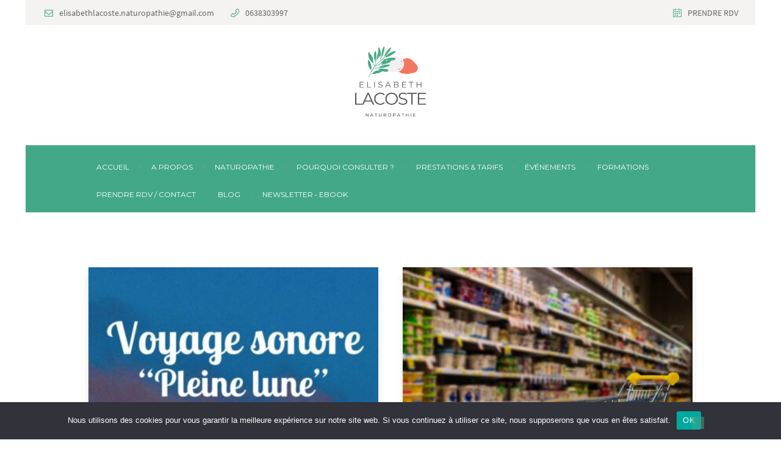

--- FILE ---
content_type: text/html; charset=UTF-8
request_url: https://toulousenaturopathie.fr/tag/novembre/
body_size: 19195
content:
<!DOCTYPE html>
<html lang="fr-FR" class="scheme_original">

<head>
	<meta name='robots' content='index, follow, max-image-preview:large, max-snippet:-1, max-video-preview:-1' />
	<style>img:is([sizes="auto" i], [sizes^="auto," i]) { contain-intrinsic-size: 3000px 1500px }</style>
	        <meta charset="UTF-8" />
        <meta name="viewport" content="width=device-width, initial-scale=1, maximum-scale=1">
        <meta name="format-detection" content="telephone=no">

        <link rel="profile" href="//gmpg.org/xfn/11" />
        <link rel="pingback" href="https://toulousenaturopathie.fr/xmlrpc.php" />
        
	<!-- This site is optimized with the Yoast SEO plugin v26.7 - https://yoast.com/wordpress/plugins/seo/ -->
	<title>Archives des novembre - Elisabeth Lacoste Naturopathie</title>
	<link rel="canonical" href="https://toulousenaturopathie.fr/tag/novembre/" />
	<meta property="og:locale" content="fr_FR" />
	<meta property="og:type" content="article" />
	<meta property="og:title" content="Archives des novembre - Elisabeth Lacoste Naturopathie" />
	<meta property="og:url" content="https://toulousenaturopathie.fr/tag/novembre/" />
	<meta property="og:site_name" content="Elisabeth Lacoste Naturopathie" />
	<meta name="twitter:card" content="summary_large_image" />
	<script type="application/ld+json" class="yoast-schema-graph">{"@context":"https://schema.org","@graph":[{"@type":"CollectionPage","@id":"https://toulousenaturopathie.fr/tag/novembre/","url":"https://toulousenaturopathie.fr/tag/novembre/","name":"Archives des novembre - Elisabeth Lacoste Naturopathie","isPartOf":{"@id":"https://toulousenaturopathie.fr/#website"},"primaryImageOfPage":{"@id":"https://toulousenaturopathie.fr/tag/novembre/#primaryimage"},"image":{"@id":"https://toulousenaturopathie.fr/tag/novembre/#primaryimage"},"thumbnailUrl":"https://toulousenaturopathie.fr/wp-content/uploads/2025/09/12.jpg","breadcrumb":{"@id":"https://toulousenaturopathie.fr/tag/novembre/#breadcrumb"},"inLanguage":"fr-FR"},{"@type":"ImageObject","inLanguage":"fr-FR","@id":"https://toulousenaturopathie.fr/tag/novembre/#primaryimage","url":"https://toulousenaturopathie.fr/wp-content/uploads/2025/09/12.jpg","contentUrl":"https://toulousenaturopathie.fr/wp-content/uploads/2025/09/12.jpg","width":1080,"height":1920,"caption":"voyage sonore pleine lune novembre Toulouse, bain de sons Toulouse"},{"@type":"BreadcrumbList","@id":"https://toulousenaturopathie.fr/tag/novembre/#breadcrumb","itemListElement":[{"@type":"ListItem","position":1,"name":"Accueil","item":"https://toulousenaturopathie.fr/"},{"@type":"ListItem","position":2,"name":"novembre"}]},{"@type":"WebSite","@id":"https://toulousenaturopathie.fr/#website","url":"https://toulousenaturopathie.fr/","name":"Elisabeth Lacoste Naturopathie","description":"","potentialAction":[{"@type":"SearchAction","target":{"@type":"EntryPoint","urlTemplate":"https://toulousenaturopathie.fr/?s={search_term_string}"},"query-input":{"@type":"PropertyValueSpecification","valueRequired":true,"valueName":"search_term_string"}}],"inLanguage":"fr-FR"}]}</script>
	<!-- / Yoast SEO plugin. -->


<link rel='dns-prefetch' href='//fonts.googleapis.com' />
<link rel="alternate" type="application/rss+xml" title="Elisabeth Lacoste Naturopathie &raquo; Flux" href="https://toulousenaturopathie.fr/feed/" />
<link rel="alternate" type="application/rss+xml" title="Elisabeth Lacoste Naturopathie &raquo; Flux des commentaires" href="https://toulousenaturopathie.fr/comments/feed/" />
<link rel="alternate" type="text/calendar" title="Elisabeth Lacoste Naturopathie &raquo; Flux iCal" href="https://toulousenaturopathie.fr/evenements/?ical=1" />
<link rel="alternate" type="application/rss+xml" title="Elisabeth Lacoste Naturopathie &raquo; Flux de l’étiquette novembre" href="https://toulousenaturopathie.fr/tag/novembre/feed/" />
		<!-- This site uses the Google Analytics by MonsterInsights plugin v9.11.1 - Using Analytics tracking - https://www.monsterinsights.com/ -->
							<script src="//www.googletagmanager.com/gtag/js?id=G-8PL2CWQ17L"  data-cfasync="false" data-wpfc-render="false" type="text/javascript" async></script>
			<script data-cfasync="false" data-wpfc-render="false" type="text/javascript">
				var mi_version = '9.11.1';
				var mi_track_user = true;
				var mi_no_track_reason = '';
								var MonsterInsightsDefaultLocations = {"page_location":"https:\/\/toulousenaturopathie.fr\/tag\/novembre\/"};
								if ( typeof MonsterInsightsPrivacyGuardFilter === 'function' ) {
					var MonsterInsightsLocations = (typeof MonsterInsightsExcludeQuery === 'object') ? MonsterInsightsPrivacyGuardFilter( MonsterInsightsExcludeQuery ) : MonsterInsightsPrivacyGuardFilter( MonsterInsightsDefaultLocations );
				} else {
					var MonsterInsightsLocations = (typeof MonsterInsightsExcludeQuery === 'object') ? MonsterInsightsExcludeQuery : MonsterInsightsDefaultLocations;
				}

								var disableStrs = [
										'ga-disable-G-8PL2CWQ17L',
									];

				/* Function to detect opted out users */
				function __gtagTrackerIsOptedOut() {
					for (var index = 0; index < disableStrs.length; index++) {
						if (document.cookie.indexOf(disableStrs[index] + '=true') > -1) {
							return true;
						}
					}

					return false;
				}

				/* Disable tracking if the opt-out cookie exists. */
				if (__gtagTrackerIsOptedOut()) {
					for (var index = 0; index < disableStrs.length; index++) {
						window[disableStrs[index]] = true;
					}
				}

				/* Opt-out function */
				function __gtagTrackerOptout() {
					for (var index = 0; index < disableStrs.length; index++) {
						document.cookie = disableStrs[index] + '=true; expires=Thu, 31 Dec 2099 23:59:59 UTC; path=/';
						window[disableStrs[index]] = true;
					}
				}

				if ('undefined' === typeof gaOptout) {
					function gaOptout() {
						__gtagTrackerOptout();
					}
				}
								window.dataLayer = window.dataLayer || [];

				window.MonsterInsightsDualTracker = {
					helpers: {},
					trackers: {},
				};
				if (mi_track_user) {
					function __gtagDataLayer() {
						dataLayer.push(arguments);
					}

					function __gtagTracker(type, name, parameters) {
						if (!parameters) {
							parameters = {};
						}

						if (parameters.send_to) {
							__gtagDataLayer.apply(null, arguments);
							return;
						}

						if (type === 'event') {
														parameters.send_to = monsterinsights_frontend.v4_id;
							var hookName = name;
							if (typeof parameters['event_category'] !== 'undefined') {
								hookName = parameters['event_category'] + ':' + name;
							}

							if (typeof MonsterInsightsDualTracker.trackers[hookName] !== 'undefined') {
								MonsterInsightsDualTracker.trackers[hookName](parameters);
							} else {
								__gtagDataLayer('event', name, parameters);
							}
							
						} else {
							__gtagDataLayer.apply(null, arguments);
						}
					}

					__gtagTracker('js', new Date());
					__gtagTracker('set', {
						'developer_id.dZGIzZG': true,
											});
					if ( MonsterInsightsLocations.page_location ) {
						__gtagTracker('set', MonsterInsightsLocations);
					}
										__gtagTracker('config', 'G-8PL2CWQ17L', {"forceSSL":"true","link_attribution":"true"} );
										window.gtag = __gtagTracker;										(function () {
						/* https://developers.google.com/analytics/devguides/collection/analyticsjs/ */
						/* ga and __gaTracker compatibility shim. */
						var noopfn = function () {
							return null;
						};
						var newtracker = function () {
							return new Tracker();
						};
						var Tracker = function () {
							return null;
						};
						var p = Tracker.prototype;
						p.get = noopfn;
						p.set = noopfn;
						p.send = function () {
							var args = Array.prototype.slice.call(arguments);
							args.unshift('send');
							__gaTracker.apply(null, args);
						};
						var __gaTracker = function () {
							var len = arguments.length;
							if (len === 0) {
								return;
							}
							var f = arguments[len - 1];
							if (typeof f !== 'object' || f === null || typeof f.hitCallback !== 'function') {
								if ('send' === arguments[0]) {
									var hitConverted, hitObject = false, action;
									if ('event' === arguments[1]) {
										if ('undefined' !== typeof arguments[3]) {
											hitObject = {
												'eventAction': arguments[3],
												'eventCategory': arguments[2],
												'eventLabel': arguments[4],
												'value': arguments[5] ? arguments[5] : 1,
											}
										}
									}
									if ('pageview' === arguments[1]) {
										if ('undefined' !== typeof arguments[2]) {
											hitObject = {
												'eventAction': 'page_view',
												'page_path': arguments[2],
											}
										}
									}
									if (typeof arguments[2] === 'object') {
										hitObject = arguments[2];
									}
									if (typeof arguments[5] === 'object') {
										Object.assign(hitObject, arguments[5]);
									}
									if ('undefined' !== typeof arguments[1].hitType) {
										hitObject = arguments[1];
										if ('pageview' === hitObject.hitType) {
											hitObject.eventAction = 'page_view';
										}
									}
									if (hitObject) {
										action = 'timing' === arguments[1].hitType ? 'timing_complete' : hitObject.eventAction;
										hitConverted = mapArgs(hitObject);
										__gtagTracker('event', action, hitConverted);
									}
								}
								return;
							}

							function mapArgs(args) {
								var arg, hit = {};
								var gaMap = {
									'eventCategory': 'event_category',
									'eventAction': 'event_action',
									'eventLabel': 'event_label',
									'eventValue': 'event_value',
									'nonInteraction': 'non_interaction',
									'timingCategory': 'event_category',
									'timingVar': 'name',
									'timingValue': 'value',
									'timingLabel': 'event_label',
									'page': 'page_path',
									'location': 'page_location',
									'title': 'page_title',
									'referrer' : 'page_referrer',
								};
								for (arg in args) {
																		if (!(!args.hasOwnProperty(arg) || !gaMap.hasOwnProperty(arg))) {
										hit[gaMap[arg]] = args[arg];
									} else {
										hit[arg] = args[arg];
									}
								}
								return hit;
							}

							try {
								f.hitCallback();
							} catch (ex) {
							}
						};
						__gaTracker.create = newtracker;
						__gaTracker.getByName = newtracker;
						__gaTracker.getAll = function () {
							return [];
						};
						__gaTracker.remove = noopfn;
						__gaTracker.loaded = true;
						window['__gaTracker'] = __gaTracker;
					})();
									} else {
										console.log("");
					(function () {
						function __gtagTracker() {
							return null;
						}

						window['__gtagTracker'] = __gtagTracker;
						window['gtag'] = __gtagTracker;
					})();
									}
			</script>
							<!-- / Google Analytics by MonsterInsights -->
		<script type="text/javascript">
/* <![CDATA[ */
window._wpemojiSettings = {"baseUrl":"https:\/\/s.w.org\/images\/core\/emoji\/16.0.1\/72x72\/","ext":".png","svgUrl":"https:\/\/s.w.org\/images\/core\/emoji\/16.0.1\/svg\/","svgExt":".svg","source":{"concatemoji":"https:\/\/toulousenaturopathie.fr\/wp-includes\/js\/wp-emoji-release.min.js?ver=27652c"}};
/*! This file is auto-generated */
!function(s,n){var o,i,e;function c(e){try{var t={supportTests:e,timestamp:(new Date).valueOf()};sessionStorage.setItem(o,JSON.stringify(t))}catch(e){}}function p(e,t,n){e.clearRect(0,0,e.canvas.width,e.canvas.height),e.fillText(t,0,0);var t=new Uint32Array(e.getImageData(0,0,e.canvas.width,e.canvas.height).data),a=(e.clearRect(0,0,e.canvas.width,e.canvas.height),e.fillText(n,0,0),new Uint32Array(e.getImageData(0,0,e.canvas.width,e.canvas.height).data));return t.every(function(e,t){return e===a[t]})}function u(e,t){e.clearRect(0,0,e.canvas.width,e.canvas.height),e.fillText(t,0,0);for(var n=e.getImageData(16,16,1,1),a=0;a<n.data.length;a++)if(0!==n.data[a])return!1;return!0}function f(e,t,n,a){switch(t){case"flag":return n(e,"\ud83c\udff3\ufe0f\u200d\u26a7\ufe0f","\ud83c\udff3\ufe0f\u200b\u26a7\ufe0f")?!1:!n(e,"\ud83c\udde8\ud83c\uddf6","\ud83c\udde8\u200b\ud83c\uddf6")&&!n(e,"\ud83c\udff4\udb40\udc67\udb40\udc62\udb40\udc65\udb40\udc6e\udb40\udc67\udb40\udc7f","\ud83c\udff4\u200b\udb40\udc67\u200b\udb40\udc62\u200b\udb40\udc65\u200b\udb40\udc6e\u200b\udb40\udc67\u200b\udb40\udc7f");case"emoji":return!a(e,"\ud83e\udedf")}return!1}function g(e,t,n,a){var r="undefined"!=typeof WorkerGlobalScope&&self instanceof WorkerGlobalScope?new OffscreenCanvas(300,150):s.createElement("canvas"),o=r.getContext("2d",{willReadFrequently:!0}),i=(o.textBaseline="top",o.font="600 32px Arial",{});return e.forEach(function(e){i[e]=t(o,e,n,a)}),i}function t(e){var t=s.createElement("script");t.src=e,t.defer=!0,s.head.appendChild(t)}"undefined"!=typeof Promise&&(o="wpEmojiSettingsSupports",i=["flag","emoji"],n.supports={everything:!0,everythingExceptFlag:!0},e=new Promise(function(e){s.addEventListener("DOMContentLoaded",e,{once:!0})}),new Promise(function(t){var n=function(){try{var e=JSON.parse(sessionStorage.getItem(o));if("object"==typeof e&&"number"==typeof e.timestamp&&(new Date).valueOf()<e.timestamp+604800&&"object"==typeof e.supportTests)return e.supportTests}catch(e){}return null}();if(!n){if("undefined"!=typeof Worker&&"undefined"!=typeof OffscreenCanvas&&"undefined"!=typeof URL&&URL.createObjectURL&&"undefined"!=typeof Blob)try{var e="postMessage("+g.toString()+"("+[JSON.stringify(i),f.toString(),p.toString(),u.toString()].join(",")+"));",a=new Blob([e],{type:"text/javascript"}),r=new Worker(URL.createObjectURL(a),{name:"wpTestEmojiSupports"});return void(r.onmessage=function(e){c(n=e.data),r.terminate(),t(n)})}catch(e){}c(n=g(i,f,p,u))}t(n)}).then(function(e){for(var t in e)n.supports[t]=e[t],n.supports.everything=n.supports.everything&&n.supports[t],"flag"!==t&&(n.supports.everythingExceptFlag=n.supports.everythingExceptFlag&&n.supports[t]);n.supports.everythingExceptFlag=n.supports.everythingExceptFlag&&!n.supports.flag,n.DOMReady=!1,n.readyCallback=function(){n.DOMReady=!0}}).then(function(){return e}).then(function(){var e;n.supports.everything||(n.readyCallback(),(e=n.source||{}).concatemoji?t(e.concatemoji):e.wpemoji&&e.twemoji&&(t(e.twemoji),t(e.wpemoji)))}))}((window,document),window._wpemojiSettings);
/* ]]> */
</script>
<link rel='stylesheet' id='sbi_styles-css' href='https://toulousenaturopathie.fr/wp-content/plugins/instagram-feed/css/sbi-styles.min.css?ver=6.10.0' type='text/css' media='all' />
<style id='wp-emoji-styles-inline-css' type='text/css'>

	img.wp-smiley, img.emoji {
		display: inline !important;
		border: none !important;
		box-shadow: none !important;
		height: 1em !important;
		width: 1em !important;
		margin: 0 0.07em !important;
		vertical-align: -0.1em !important;
		background: none !important;
		padding: 0 !important;
	}
</style>
<link rel='stylesheet' id='wp-block-library-css' href='https://toulousenaturopathie.fr/wp-includes/css/dist/block-library/style.min.css?ver=27652c' type='text/css' media='all' />
<style id='classic-theme-styles-inline-css' type='text/css'>
/*! This file is auto-generated */
.wp-block-button__link{color:#fff;background-color:#32373c;border-radius:9999px;box-shadow:none;text-decoration:none;padding:calc(.667em + 2px) calc(1.333em + 2px);font-size:1.125em}.wp-block-file__button{background:#32373c;color:#fff;text-decoration:none}
</style>
<link rel='stylesheet' id='dashicons-css' href='https://toulousenaturopathie.fr/wp-includes/css/dashicons.min.css?ver=27652c' type='text/css' media='all' />
<link rel='stylesheet' id='essgrid-blocks-editor-css-css' href='https://toulousenaturopathie.fr/wp-content/plugins/essential-grid/admin/includes/builders/gutenberg/build/index.css?ver=1752765387' type='text/css' media='all' />
<style id='global-styles-inline-css' type='text/css'>
:root{--wp--preset--aspect-ratio--square: 1;--wp--preset--aspect-ratio--4-3: 4/3;--wp--preset--aspect-ratio--3-4: 3/4;--wp--preset--aspect-ratio--3-2: 3/2;--wp--preset--aspect-ratio--2-3: 2/3;--wp--preset--aspect-ratio--16-9: 16/9;--wp--preset--aspect-ratio--9-16: 9/16;--wp--preset--color--black: #000000;--wp--preset--color--cyan-bluish-gray: #abb8c3;--wp--preset--color--white: #ffffff;--wp--preset--color--pale-pink: #f78da7;--wp--preset--color--vivid-red: #cf2e2e;--wp--preset--color--luminous-vivid-orange: #ff6900;--wp--preset--color--luminous-vivid-amber: #fcb900;--wp--preset--color--light-green-cyan: #7bdcb5;--wp--preset--color--vivid-green-cyan: #00d084;--wp--preset--color--pale-cyan-blue: #8ed1fc;--wp--preset--color--vivid-cyan-blue: #0693e3;--wp--preset--color--vivid-purple: #9b51e0;--wp--preset--gradient--vivid-cyan-blue-to-vivid-purple: linear-gradient(135deg,rgba(6,147,227,1) 0%,rgb(155,81,224) 100%);--wp--preset--gradient--light-green-cyan-to-vivid-green-cyan: linear-gradient(135deg,rgb(122,220,180) 0%,rgb(0,208,130) 100%);--wp--preset--gradient--luminous-vivid-amber-to-luminous-vivid-orange: linear-gradient(135deg,rgba(252,185,0,1) 0%,rgba(255,105,0,1) 100%);--wp--preset--gradient--luminous-vivid-orange-to-vivid-red: linear-gradient(135deg,rgba(255,105,0,1) 0%,rgb(207,46,46) 100%);--wp--preset--gradient--very-light-gray-to-cyan-bluish-gray: linear-gradient(135deg,rgb(238,238,238) 0%,rgb(169,184,195) 100%);--wp--preset--gradient--cool-to-warm-spectrum: linear-gradient(135deg,rgb(74,234,220) 0%,rgb(151,120,209) 20%,rgb(207,42,186) 40%,rgb(238,44,130) 60%,rgb(251,105,98) 80%,rgb(254,248,76) 100%);--wp--preset--gradient--blush-light-purple: linear-gradient(135deg,rgb(255,206,236) 0%,rgb(152,150,240) 100%);--wp--preset--gradient--blush-bordeaux: linear-gradient(135deg,rgb(254,205,165) 0%,rgb(254,45,45) 50%,rgb(107,0,62) 100%);--wp--preset--gradient--luminous-dusk: linear-gradient(135deg,rgb(255,203,112) 0%,rgb(199,81,192) 50%,rgb(65,88,208) 100%);--wp--preset--gradient--pale-ocean: linear-gradient(135deg,rgb(255,245,203) 0%,rgb(182,227,212) 50%,rgb(51,167,181) 100%);--wp--preset--gradient--electric-grass: linear-gradient(135deg,rgb(202,248,128) 0%,rgb(113,206,126) 100%);--wp--preset--gradient--midnight: linear-gradient(135deg,rgb(2,3,129) 0%,rgb(40,116,252) 100%);--wp--preset--font-size--small: 13px;--wp--preset--font-size--medium: 20px;--wp--preset--font-size--large: 36px;--wp--preset--font-size--x-large: 42px;--wp--preset--spacing--20: 0.44rem;--wp--preset--spacing--30: 0.67rem;--wp--preset--spacing--40: 1rem;--wp--preset--spacing--50: 1.5rem;--wp--preset--spacing--60: 2.25rem;--wp--preset--spacing--70: 3.38rem;--wp--preset--spacing--80: 5.06rem;--wp--preset--shadow--natural: 6px 6px 9px rgba(0, 0, 0, 0.2);--wp--preset--shadow--deep: 12px 12px 50px rgba(0, 0, 0, 0.4);--wp--preset--shadow--sharp: 6px 6px 0px rgba(0, 0, 0, 0.2);--wp--preset--shadow--outlined: 6px 6px 0px -3px rgba(255, 255, 255, 1), 6px 6px rgba(0, 0, 0, 1);--wp--preset--shadow--crisp: 6px 6px 0px rgba(0, 0, 0, 1);}:where(.is-layout-flex){gap: 0.5em;}:where(.is-layout-grid){gap: 0.5em;}body .is-layout-flex{display: flex;}.is-layout-flex{flex-wrap: wrap;align-items: center;}.is-layout-flex > :is(*, div){margin: 0;}body .is-layout-grid{display: grid;}.is-layout-grid > :is(*, div){margin: 0;}:where(.wp-block-columns.is-layout-flex){gap: 2em;}:where(.wp-block-columns.is-layout-grid){gap: 2em;}:where(.wp-block-post-template.is-layout-flex){gap: 1.25em;}:where(.wp-block-post-template.is-layout-grid){gap: 1.25em;}.has-black-color{color: var(--wp--preset--color--black) !important;}.has-cyan-bluish-gray-color{color: var(--wp--preset--color--cyan-bluish-gray) !important;}.has-white-color{color: var(--wp--preset--color--white) !important;}.has-pale-pink-color{color: var(--wp--preset--color--pale-pink) !important;}.has-vivid-red-color{color: var(--wp--preset--color--vivid-red) !important;}.has-luminous-vivid-orange-color{color: var(--wp--preset--color--luminous-vivid-orange) !important;}.has-luminous-vivid-amber-color{color: var(--wp--preset--color--luminous-vivid-amber) !important;}.has-light-green-cyan-color{color: var(--wp--preset--color--light-green-cyan) !important;}.has-vivid-green-cyan-color{color: var(--wp--preset--color--vivid-green-cyan) !important;}.has-pale-cyan-blue-color{color: var(--wp--preset--color--pale-cyan-blue) !important;}.has-vivid-cyan-blue-color{color: var(--wp--preset--color--vivid-cyan-blue) !important;}.has-vivid-purple-color{color: var(--wp--preset--color--vivid-purple) !important;}.has-black-background-color{background-color: var(--wp--preset--color--black) !important;}.has-cyan-bluish-gray-background-color{background-color: var(--wp--preset--color--cyan-bluish-gray) !important;}.has-white-background-color{background-color: var(--wp--preset--color--white) !important;}.has-pale-pink-background-color{background-color: var(--wp--preset--color--pale-pink) !important;}.has-vivid-red-background-color{background-color: var(--wp--preset--color--vivid-red) !important;}.has-luminous-vivid-orange-background-color{background-color: var(--wp--preset--color--luminous-vivid-orange) !important;}.has-luminous-vivid-amber-background-color{background-color: var(--wp--preset--color--luminous-vivid-amber) !important;}.has-light-green-cyan-background-color{background-color: var(--wp--preset--color--light-green-cyan) !important;}.has-vivid-green-cyan-background-color{background-color: var(--wp--preset--color--vivid-green-cyan) !important;}.has-pale-cyan-blue-background-color{background-color: var(--wp--preset--color--pale-cyan-blue) !important;}.has-vivid-cyan-blue-background-color{background-color: var(--wp--preset--color--vivid-cyan-blue) !important;}.has-vivid-purple-background-color{background-color: var(--wp--preset--color--vivid-purple) !important;}.has-black-border-color{border-color: var(--wp--preset--color--black) !important;}.has-cyan-bluish-gray-border-color{border-color: var(--wp--preset--color--cyan-bluish-gray) !important;}.has-white-border-color{border-color: var(--wp--preset--color--white) !important;}.has-pale-pink-border-color{border-color: var(--wp--preset--color--pale-pink) !important;}.has-vivid-red-border-color{border-color: var(--wp--preset--color--vivid-red) !important;}.has-luminous-vivid-orange-border-color{border-color: var(--wp--preset--color--luminous-vivid-orange) !important;}.has-luminous-vivid-amber-border-color{border-color: var(--wp--preset--color--luminous-vivid-amber) !important;}.has-light-green-cyan-border-color{border-color: var(--wp--preset--color--light-green-cyan) !important;}.has-vivid-green-cyan-border-color{border-color: var(--wp--preset--color--vivid-green-cyan) !important;}.has-pale-cyan-blue-border-color{border-color: var(--wp--preset--color--pale-cyan-blue) !important;}.has-vivid-cyan-blue-border-color{border-color: var(--wp--preset--color--vivid-cyan-blue) !important;}.has-vivid-purple-border-color{border-color: var(--wp--preset--color--vivid-purple) !important;}.has-vivid-cyan-blue-to-vivid-purple-gradient-background{background: var(--wp--preset--gradient--vivid-cyan-blue-to-vivid-purple) !important;}.has-light-green-cyan-to-vivid-green-cyan-gradient-background{background: var(--wp--preset--gradient--light-green-cyan-to-vivid-green-cyan) !important;}.has-luminous-vivid-amber-to-luminous-vivid-orange-gradient-background{background: var(--wp--preset--gradient--luminous-vivid-amber-to-luminous-vivid-orange) !important;}.has-luminous-vivid-orange-to-vivid-red-gradient-background{background: var(--wp--preset--gradient--luminous-vivid-orange-to-vivid-red) !important;}.has-very-light-gray-to-cyan-bluish-gray-gradient-background{background: var(--wp--preset--gradient--very-light-gray-to-cyan-bluish-gray) !important;}.has-cool-to-warm-spectrum-gradient-background{background: var(--wp--preset--gradient--cool-to-warm-spectrum) !important;}.has-blush-light-purple-gradient-background{background: var(--wp--preset--gradient--blush-light-purple) !important;}.has-blush-bordeaux-gradient-background{background: var(--wp--preset--gradient--blush-bordeaux) !important;}.has-luminous-dusk-gradient-background{background: var(--wp--preset--gradient--luminous-dusk) !important;}.has-pale-ocean-gradient-background{background: var(--wp--preset--gradient--pale-ocean) !important;}.has-electric-grass-gradient-background{background: var(--wp--preset--gradient--electric-grass) !important;}.has-midnight-gradient-background{background: var(--wp--preset--gradient--midnight) !important;}.has-small-font-size{font-size: var(--wp--preset--font-size--small) !important;}.has-medium-font-size{font-size: var(--wp--preset--font-size--medium) !important;}.has-large-font-size{font-size: var(--wp--preset--font-size--large) !important;}.has-x-large-font-size{font-size: var(--wp--preset--font-size--x-large) !important;}
:where(.wp-block-post-template.is-layout-flex){gap: 1.25em;}:where(.wp-block-post-template.is-layout-grid){gap: 1.25em;}
:where(.wp-block-columns.is-layout-flex){gap: 2em;}:where(.wp-block-columns.is-layout-grid){gap: 2em;}
:root :where(.wp-block-pullquote){font-size: 1.5em;line-height: 1.6;}
</style>
<link rel='stylesheet' id='contact-form-7-css' href='https://toulousenaturopathie.fr/wp-content/plugins/contact-form-7/includes/css/styles.css?ver=6.1.4' type='text/css' media='all' />
<link rel='stylesheet' id='cookie-notice-front-css' href='https://toulousenaturopathie.fr/wp-content/plugins/cookie-notice/css/front.min.css?ver=2.5.11' type='text/css' media='all' />
<link rel='stylesheet' id='jpibfi-style-css' href='https://toulousenaturopathie.fr/wp-content/plugins/jquery-pin-it-button-for-images/css/client.css?ver=3.0.6' type='text/css' media='all' />
<link rel='stylesheet' id='parent-style-css' href='https://toulousenaturopathie.fr/wp-content/themes/holistic-center/style.css?ver=27652c' type='text/css' media='all' />
<link rel='stylesheet' id='holistic-center-font-Source-Sans-Pro-style-css' href='https://toulousenaturopathie.fr/wp-content/themes/holistic-center/css/font-face/SourseSansPro/stylesheet.css' type='text/css' media='all' />
<link rel='stylesheet' id='font-google-fonts-style-css' href='//fonts.googleapis.com/css?family=Montserrat:300,300italic,400,400italic,700,700italic|Lato:300,300italic,400,400italic,700,700italic&#038;subset=latin,latin-ext' type='text/css' media='all' />
<link rel='stylesheet' id='fontello-style-css' href='https://toulousenaturopathie.fr/wp-content/themes/holistic-center/css/fontello/css/fontello.css' type='text/css' media='all' />
<link rel='stylesheet' id='holistic-center-main-style-css' href='https://toulousenaturopathie.fr/wp-content/themes/holistic-center-child/style.css' type='text/css' media='all' />
<link rel='stylesheet' id='holistic-center-animation-style-css' href='https://toulousenaturopathie.fr/wp-content/themes/holistic-center/fw/css/core.animation.css' type='text/css' media='all' />
<link rel='stylesheet' id='holistic-center-shortcodes-style-css' href='https://toulousenaturopathie.fr/wp-content/plugins/trx_utils/shortcodes/theme.shortcodes.css' type='text/css' media='all' />
<link rel='stylesheet' id='holistic-center-theme-style-css' href='https://toulousenaturopathie.fr/wp-content/themes/holistic-center/css/theme.css' type='text/css' media='all' />
<style id='holistic-center-theme-style-inline-css' type='text/css'>
 @media (max-width:1024px){header.top_panel_wrap{display:none}.header_mobile{display:block}} .sidebar_outer_logo .logo_main,.top_panel_wrap .logo_main,.top_panel_wrap .logo_fixed{height:300px} .contacts_wrap .logo img{height:150px}
</style>
<link rel='stylesheet' id='holistic-center-contact-form-7-css' href='https://toulousenaturopathie.fr/wp-content/themes/holistic-center/css/plugin.contact-form-7.css' type='text/css' media='all' />
<link rel='stylesheet' id='holistic-center-tribe-events-style-css' href='https://toulousenaturopathie.fr/wp-content/themes/holistic-center/css/plugin.tribe-events.css' type='text/css' media='all' />
<link rel='stylesheet' id='holistic-center-responsive-style-css' href='https://toulousenaturopathie.fr/wp-content/themes/holistic-center/css/responsive.css' type='text/css' media='all' />
<link rel='stylesheet' id='mediaelement-css' href='https://toulousenaturopathie.fr/wp-includes/js/mediaelement/mediaelementplayer-legacy.min.css?ver=4.2.17' type='text/css' media='all' />
<link rel='stylesheet' id='wp-mediaelement-css' href='https://toulousenaturopathie.fr/wp-includes/js/mediaelement/wp-mediaelement.min.css?ver=27652c' type='text/css' media='all' />
<link rel='stylesheet' id='tp-fontello-css' href='https://toulousenaturopathie.fr/wp-content/plugins/essential-grid/public/assets/font/fontello/css/fontello.css?ver=3.1.9.2' type='text/css' media='all' />
<link rel='stylesheet' id='esg-plugin-settings-css' href='https://toulousenaturopathie.fr/wp-content/plugins/essential-grid/public/assets/css/settings.css?ver=3.1.9.2' type='text/css' media='all' />
<link rel='stylesheet' id='wpgdprc-front-css-css' href='https://toulousenaturopathie.fr/wp-content/plugins/wp-gdpr-compliance/Assets/css/front.css?ver=1706891441' type='text/css' media='all' />
<style id='wpgdprc-front-css-inline-css' type='text/css'>
:root{--wp-gdpr--bar--background-color: #000000;--wp-gdpr--bar--color: #ffffff;--wp-gdpr--button--background-color: #000000;--wp-gdpr--button--background-color--darken: #000000;--wp-gdpr--button--color: #ffffff;}
</style>
<script type="text/javascript" src="https://toulousenaturopathie.fr/wp-content/plugins/google-analytics-for-wordpress/assets/js/frontend-gtag.min.js?ver=9.11.1" id="monsterinsights-frontend-script-js" async="async" data-wp-strategy="async"></script>
<script data-cfasync="false" data-wpfc-render="false" type="text/javascript" id='monsterinsights-frontend-script-js-extra'>/* <![CDATA[ */
var monsterinsights_frontend = {"js_events_tracking":"true","download_extensions":"doc,pdf,ppt,zip,xls,docx,pptx,xlsx","inbound_paths":"[{\"path\":\"\\\/go\\\/\",\"label\":\"affiliate\"},{\"path\":\"\\\/recommend\\\/\",\"label\":\"affiliate\"}]","home_url":"https:\/\/toulousenaturopathie.fr","hash_tracking":"false","v4_id":"G-8PL2CWQ17L"};/* ]]> */
</script>
<script type="text/javascript" id="cookie-notice-front-js-before">
/* <![CDATA[ */
var cnArgs = {"ajaxUrl":"https:\/\/toulousenaturopathie.fr\/wp-admin\/admin-ajax.php","nonce":"ae7fc71e98","hideEffect":"fade","position":"bottom","onScroll":false,"onScrollOffset":100,"onClick":false,"cookieName":"cookie_notice_accepted","cookieTime":2592000,"cookieTimeRejected":2592000,"globalCookie":false,"redirection":false,"cache":true,"revokeCookies":false,"revokeCookiesOpt":"automatic"};
/* ]]> */
</script>
<script type="text/javascript" src="https://toulousenaturopathie.fr/wp-content/plugins/cookie-notice/js/front.min.js?ver=2.5.11" id="cookie-notice-front-js"></script>
<script type="text/javascript" src="https://toulousenaturopathie.fr/wp-includes/js/jquery/jquery.min.js?ver=3.7.1" id="jquery-core-js"></script>
<script type="text/javascript" src="https://toulousenaturopathie.fr/wp-includes/js/jquery/jquery-migrate.min.js?ver=3.4.1" id="jquery-migrate-js"></script>
<script type="text/javascript" id="tp-tools-js-before">
/* <![CDATA[ */
window.ESG ??={};ESG.E ??={};ESG.E.site_url='https://toulousenaturopathie.fr';ESG.E.plugin_url='https://toulousenaturopathie.fr/wp-content/plugins/essential-grid/';ESG.E.ajax_url='https://toulousenaturopathie.fr/wp-admin/admin-ajax.php';ESG.E.nonce='ab80d17b25';ESG.E.tptools=true;ESG.E.waitTptFunc ??=[];ESG.F ??={};ESG.F.waitTpt=() =>{if ( typeof jQuery==='undefined' ||!window?._tpt?.regResource ||!ESG?.E?.plugin_url ||(!ESG.E.tptools && !window?.SR7?.E?.plugin_url) ) return setTimeout(ESG.F.waitTpt,29);if (!window._tpt.gsap) window._tpt.regResource({id:'tpgsap',url:ESG.E.tptools && ESG.E.plugin_url+'/public/assets/js/libs/tpgsap.js' ||SR7.E.plugin_url + 'public/js/libs/tpgsap.js'});_tpt.checkResources(['tpgsap']).then(() =>{if (window.tpGS && !_tpt?.Back){_tpt.eases=tpGS.eases;Object.keys(_tpt.eases).forEach((e) => {_tpt[e] ===undefined && (_tpt[e]=tpGS[e])});}ESG.E.waitTptFunc.forEach((f) =>{typeof f ==='function' && f();});ESG.E.waitTptFunc=[];});}
/* ]]> */
</script>
<script type="text/javascript" src="https://toulousenaturopathie.fr/wp-content/plugins/essential-grid/public/assets/js/libs/tptools.js?ver=6.7.26" id="tp-tools-js" async="async" data-wp-strategy="async"></script>
<script type="text/javascript" id="wpgdprc-front-js-js-extra">
/* <![CDATA[ */
var wpgdprcFront = {"ajaxUrl":"https:\/\/toulousenaturopathie.fr\/wp-admin\/admin-ajax.php","ajaxNonce":"5baff755e3","ajaxArg":"security","pluginPrefix":"wpgdprc","blogId":"1","isMultiSite":"","locale":"fr_FR","showSignUpModal":"","showFormModal":"","cookieName":"wpgdprc-consent","consentVersion":"","path":"\/","prefix":"wpgdprc"};
/* ]]> */
</script>
<script type="text/javascript" src="https://toulousenaturopathie.fr/wp-content/plugins/wp-gdpr-compliance/Assets/js/front.min.js?ver=1706891441" id="wpgdprc-front-js-js"></script>
<script></script><link rel="https://api.w.org/" href="https://toulousenaturopathie.fr/wp-json/" /><link rel="alternate" title="JSON" type="application/json" href="https://toulousenaturopathie.fr/wp-json/wp/v2/tags/97" /><link rel="EditURI" type="application/rsd+xml" title="RSD" href="https://toulousenaturopathie.fr/xmlrpc.php?rsd" />

<style type="text/css">
	a.pinit-button.custom span {
		}

	.pinit-hover {
		opacity: 0.8 !important;
		filter: alpha(opacity=80) !important;
	}
	a.pinit-button {
	border-bottom: 0 !important;
	box-shadow: none !important;
	margin-bottom: 0 !important;
}
a.pinit-button::after {
    display: none;
}</style>
		<meta name="ti-site-data" content="[base64]" /><meta name="tec-api-version" content="v1"><meta name="tec-api-origin" content="https://toulousenaturopathie.fr"><link rel="alternate" href="https://toulousenaturopathie.fr/wp-json/tribe/events/v1/events/?tags=novembre" /><style type="text/css">.recentcomments a{display:inline !important;padding:0 !important;margin:0 !important;}</style><meta name="generator" content="Powered by WPBakery Page Builder - drag and drop page builder for WordPress."/>
<link rel="icon" href="https://toulousenaturopathie.fr/wp-content/uploads/2020/05/cropped-logo_Elisabeth_Lacoste_grossi-32x32.png" sizes="32x32" />
<link rel="icon" href="https://toulousenaturopathie.fr/wp-content/uploads/2020/05/cropped-logo_Elisabeth_Lacoste_grossi-192x192.png" sizes="192x192" />
<link rel="apple-touch-icon" href="https://toulousenaturopathie.fr/wp-content/uploads/2020/05/cropped-logo_Elisabeth_Lacoste_grossi-180x180.png" />
<meta name="msapplication-TileImage" content="https://toulousenaturopathie.fr/wp-content/uploads/2020/05/cropped-logo_Elisabeth_Lacoste_grossi-270x270.png" />
		<style type="text/css" id="wp-custom-css">
			.eg-mckinley-element-31{
	font-family:'Montserrat' !important;
}		</style>
		<noscript><style> .wpb_animate_when_almost_visible { opacity: 1; }</style></noscript></head>

<body data-rsssl=1 class="archive tag tag-novembre tag-97 wp-theme-holistic-center wp-child-theme-holistic-center-child cookies-not-set ua_chrome tribe-no-js holistic_center_body body_style_wide body_filled article_style_stretch layout_masonry_2 template_masonry scheme_original top_panel_show top_panel_above sidebar_hide sidebar_outer_hide wpb-js-composer js-comp-ver-8.5 vc_responsive">
    	
	
	
	
	<div class="body_wrap">

		<div class="page_wrap">

			
		<div class="top_panel_fixed_wrap"></div>

		<header class="top_panel_wrap top_panel_style_2 scheme_original">
			<div class="top_panel_wrap_inner top_panel_inner_style_2 top_panel_position_above">
			
			<div class="top_panel_top">
				<div class="content_wrap clearfix">
					<div class="top_panel_top_left">
            <div class="top_panel_top_email icon-mail2">             <a href="mailto: elisabethlacoste.naturopathie@gmail.com">elisabethlacoste.naturopathie@gmail.com</a>
        </div>
                    <div class="top_panel_top_phone icon-phone14">             <a href="tel: 0638303997">0638303997</a></div>
        
</div>
<div class="top_panel_top_right top_panel_top_user_area">
    <ul class="menu_user_nav">
                    <li class="top_panel_top_contacts icon-calendar194">
                <a href="https://toulousenaturopathie.fr/index.php/contacts/">PRENDRE RDV </a>            </li>
                </ul>
</div>				</div>
			</div>

			<div class="top_panel_middle" >
				<div class="content_wrap">
					<div class="contact_logo">
						            <div class="logo">
                <a href="https://toulousenaturopathie.fr/"><img src="https://toulousenaturopathie.fr/wp-content/uploads/2020/05/logo_Elisabeth_Lacoste_grossi.png" class="logo_main" alt="Logo" width="500" height="500"></a>
            </div>
            					</div>
				</div>
			</div>

			<div class="top_panel_bottom">
				<div class="content_wrap clearfix">
											<nav class="menu_main_nav_area menu_hover_zoom_line">
							<ul id="menu_main" class="menu_main_nav"><li id="menu-item-999" class="menu-item menu-item-type-post_type menu-item-object-page menu-item-home menu-item-999"><a href="https://toulousenaturopathie.fr/"><span>ACCUEIL</span></a></li>
<li id="menu-item-1378" class="menu-item menu-item-type-post_type menu-item-object-page menu-item-1378"><a href="https://toulousenaturopathie.fr/naturopathe-toulouse-a-propos/"><span>A PROPOS</span></a></li>
<li id="menu-item-1377" class="menu-item menu-item-type-post_type menu-item-object-page menu-item-1377"><a href="https://toulousenaturopathie.fr/naturopathie/"><span>NATUROPATHIE</span></a></li>
<li id="menu-item-1499" class="menu-item menu-item-type-post_type menu-item-object-page menu-item-has-children menu-item-1499"><a href="https://toulousenaturopathie.fr/pourquoi-consulter/"><span>POURQUOI CONSULTER ?</span></a>
<ul class="sub-menu">
	<li id="menu-item-1457" class="menu-item menu-item-type-post_type menu-item-object-page menu-item-1457"><a href="https://toulousenaturopathie.fr/gestion-du-stress-et-des-emotions/"><span>GESTION DU STRESS ET DES ÉMOTIONS</span></a></li>
	<li id="menu-item-1456" class="menu-item menu-item-type-post_type menu-item-object-page menu-item-1456"><a href="https://toulousenaturopathie.fr/fatigue-chronique/"><span>FATIGUE CHRONIQUE</span></a></li>
	<li id="menu-item-1455" class="menu-item menu-item-type-post_type menu-item-object-page menu-item-1455"><a href="https://toulousenaturopathie.fr/digestion-et-transit/"><span>DIGESTION ET TRANSIT</span></a></li>
	<li id="menu-item-1454" class="menu-item menu-item-type-post_type menu-item-object-page menu-item-1454"><a href="https://toulousenaturopathie.fr/troubles-du-sommeil/"><span>TROUBLES DU SOMMEIL</span></a></li>
	<li id="menu-item-1453" class="menu-item menu-item-type-post_type menu-item-object-page menu-item-1453"><a href="https://toulousenaturopathie.fr/troubles-orl/"><span>TROUBLES ORL</span></a></li>
	<li id="menu-item-1452" class="menu-item menu-item-type-post_type menu-item-object-page menu-item-1452"><a href="https://toulousenaturopathie.fr/problemes-de-poids/"><span>PROBLÈMES DE POIDS</span></a></li>
	<li id="menu-item-1451" class="menu-item menu-item-type-post_type menu-item-object-page menu-item-1451"><a href="https://toulousenaturopathie.fr/troubles-cutanes/"><span>TROUBLES CUTANÉS</span></a></li>
	<li id="menu-item-1450" class="menu-item menu-item-type-post_type menu-item-object-page menu-item-1450"><a href="https://toulousenaturopathie.fr/troubles-circulatoires/"><span>TROUBLES CIRCULATOIRES</span></a></li>
	<li id="menu-item-1449" class="menu-item menu-item-type-post_type menu-item-object-page menu-item-1449"><a href="https://toulousenaturopathie.fr/suivi-de-la-femme/"><span>SUIVI DE LA FEMME</span></a></li>
	<li id="menu-item-1448" class="menu-item menu-item-type-post_type menu-item-object-page menu-item-1448"><a href="https://toulousenaturopathie.fr/suivi-du-sportif/"><span>SUIVI DU SPORTIF</span></a></li>
	<li id="menu-item-1447" class="menu-item menu-item-type-post_type menu-item-object-page menu-item-1447"><a href="https://toulousenaturopathie.fr/suivi-de-l-etudiant/"><span>Suivi de l&#8217;étudiant</span></a></li>
	<li id="menu-item-1446" class="menu-item menu-item-type-post_type menu-item-object-page menu-item-1446"><a href="https://toulousenaturopathie.fr/suivi-de-l-enfant/"><span>Suivi de l&#8217;enfant</span></a></li>
</ul>
</li>
<li id="menu-item-1375" class="menu-item menu-item-type-post_type menu-item-object-page menu-item-has-children menu-item-1375"><a href="https://toulousenaturopathie.fr/naturopathie-toulouse/"><span>PRESTATIONS &#038; TARIFS</span></a>
<ul class="sub-menu">
	<li id="menu-item-1890" class="menu-item menu-item-type-post_type menu-item-object-page menu-item-1890"><a href="https://toulousenaturopathie.fr/la-naturopathie-toulouse/"><span>La Naturopathie</span></a></li>
	<li id="menu-item-91208" class="menu-item menu-item-type-post_type menu-item-object-page menu-item-91208"><a href="https://toulousenaturopathie.fr/eft-toulouse/"><span>l’EFT (technique de libération émotionnelle)</span></a></li>
	<li id="menu-item-1886" class="menu-item menu-item-type-post_type menu-item-object-page menu-item-1886"><a href="https://toulousenaturopathie.fr/massage-sonore-voyage-sonore-aux-bols-tibetains-toulouse/"><span>Les Massages et Voyages sonores aux bols tibétains</span></a></li>
	<li id="menu-item-1889" class="menu-item menu-item-type-post_type menu-item-object-page menu-item-1889"><a href="https://toulousenaturopathie.fr/la-reflexologie-plantaire/"><span>La Réflexologie plantaire</span></a></li>
	<li id="menu-item-1887" class="menu-item menu-item-type-post_type menu-item-object-page menu-item-1887"><a href="https://toulousenaturopathie.fr/les-fleurs-de-bach-toulouse/"><span>Les Fleurs de Bach Toulouse</span></a></li>
	<li id="menu-item-1888" class="menu-item menu-item-type-post_type menu-item-object-page menu-item-1888"><a href="https://toulousenaturopathie.fr/l-iridologie/"><span>L&#8217;Iirdologie</span></a></li>
</ul>
</li>
<li id="menu-item-1996" class="menu-item menu-item-type-custom menu-item-object-custom menu-item-has-children menu-item-1996"><a><span>ÉVÉNEMENTS</span></a>
<ul class="sub-menu">
	<li id="menu-item-121870" class="menu-item menu-item-type-post_type menu-item-object-page menu-item-121870"><a href="https://toulousenaturopathie.fr/retraites-bien-etre-infuse/"><span>RETRAITES | SÉJOURS INFUSE</span></a></li>
	<li id="menu-item-288878" class="menu-item menu-item-type-custom menu-item-object-custom menu-item-288878"><a href="https://toulousenaturopathie.fr/evenements/"><span>VOYAGES SONORES</span></a></li>
	<li id="menu-item-171199" class="menu-item menu-item-type-post_type menu-item-object-page menu-item-171199"><a href="https://toulousenaturopathie.fr/les-cercles-de-femmes/"><span>CERCLES DE FEMMES</span></a></li>
</ul>
</li>
<li id="menu-item-677244" class="menu-item menu-item-type-post_type menu-item-object-page menu-item-has-children menu-item-677244"><a href="https://toulousenaturopathie.fr/formations-2/"><span>FORMATIONS</span></a>
<ul class="sub-menu">
	<li id="menu-item-662509" class="menu-item menu-item-type-post_type menu-item-object-page menu-item-662509"><a href="https://toulousenaturopathie.fr/formation-sonotherapie-toulouse/"><span>FORMATION SONOTHÉRAPIE TOULOUSE</span></a></li>
</ul>
</li>
<li id="menu-item-1379" class="menu-item menu-item-type-post_type menu-item-object-page menu-item-1379"><a href="https://toulousenaturopathie.fr/contacts/"><span>PRENDRE RDV / CONTACT</span></a></li>
<li id="menu-item-1891" class="menu-item menu-item-type-post_type menu-item-object-page menu-item-1891"><a href="https://toulousenaturopathie.fr/blog-elisabeth-lacoste-naturopathie/"><span>BLOG</span></a></li>
<li id="menu-item-125457" class="menu-item menu-item-type-post_type menu-item-object-page menu-item-125457"><a href="https://toulousenaturopathie.fr/newsletter-ebook/"><span>NEWSLETTER • EBOOK</span></a></li>
</ul>						</nav>
						
				</div>
			</div>

			</div>
		</header>

			<div class="header_mobile">
		<div class="content_wrap">
			<div class="menu_button icon-menu"></div>
			            <div class="logo">
                <a href="https://toulousenaturopathie.fr/"><img src="https://toulousenaturopathie.fr/wp-content/uploads/2020/05/logo_Elisabeth_Lacoste_grossi.png" class="logo_main" alt="Logo" width="500" height="500"></a>
            </div>
            		</div>
		<div class="side_wrap">
			<div class="close">Close</div>
			<div class="panel_top">
				<nav class="menu_main_nav_area">
					<ul id="menu_mobile" class="menu_main_nav"><li class="menu-item menu-item-type-post_type menu-item-object-page menu-item-home menu-item-999"><a href="https://toulousenaturopathie.fr/"><span>ACCUEIL</span></a></li>
<li class="menu-item menu-item-type-post_type menu-item-object-page menu-item-1378"><a href="https://toulousenaturopathie.fr/naturopathe-toulouse-a-propos/"><span>A PROPOS</span></a></li>
<li class="menu-item menu-item-type-post_type menu-item-object-page menu-item-1377"><a href="https://toulousenaturopathie.fr/naturopathie/"><span>NATUROPATHIE</span></a></li>
<li class="menu-item menu-item-type-post_type menu-item-object-page menu-item-has-children menu-item-1499"><a href="https://toulousenaturopathie.fr/pourquoi-consulter/"><span>POURQUOI CONSULTER ?</span></a>
<ul class="sub-menu">
	<li class="menu-item menu-item-type-post_type menu-item-object-page menu-item-1457"><a href="https://toulousenaturopathie.fr/gestion-du-stress-et-des-emotions/"><span>GESTION DU STRESS ET DES ÉMOTIONS</span></a></li>
	<li class="menu-item menu-item-type-post_type menu-item-object-page menu-item-1456"><a href="https://toulousenaturopathie.fr/fatigue-chronique/"><span>FATIGUE CHRONIQUE</span></a></li>
	<li class="menu-item menu-item-type-post_type menu-item-object-page menu-item-1455"><a href="https://toulousenaturopathie.fr/digestion-et-transit/"><span>DIGESTION ET TRANSIT</span></a></li>
	<li class="menu-item menu-item-type-post_type menu-item-object-page menu-item-1454"><a href="https://toulousenaturopathie.fr/troubles-du-sommeil/"><span>TROUBLES DU SOMMEIL</span></a></li>
	<li class="menu-item menu-item-type-post_type menu-item-object-page menu-item-1453"><a href="https://toulousenaturopathie.fr/troubles-orl/"><span>TROUBLES ORL</span></a></li>
	<li class="menu-item menu-item-type-post_type menu-item-object-page menu-item-1452"><a href="https://toulousenaturopathie.fr/problemes-de-poids/"><span>PROBLÈMES DE POIDS</span></a></li>
	<li class="menu-item menu-item-type-post_type menu-item-object-page menu-item-1451"><a href="https://toulousenaturopathie.fr/troubles-cutanes/"><span>TROUBLES CUTANÉS</span></a></li>
	<li class="menu-item menu-item-type-post_type menu-item-object-page menu-item-1450"><a href="https://toulousenaturopathie.fr/troubles-circulatoires/"><span>TROUBLES CIRCULATOIRES</span></a></li>
	<li class="menu-item menu-item-type-post_type menu-item-object-page menu-item-1449"><a href="https://toulousenaturopathie.fr/suivi-de-la-femme/"><span>SUIVI DE LA FEMME</span></a></li>
	<li class="menu-item menu-item-type-post_type menu-item-object-page menu-item-1448"><a href="https://toulousenaturopathie.fr/suivi-du-sportif/"><span>SUIVI DU SPORTIF</span></a></li>
	<li class="menu-item menu-item-type-post_type menu-item-object-page menu-item-1447"><a href="https://toulousenaturopathie.fr/suivi-de-l-etudiant/"><span>Suivi de l&#8217;étudiant</span></a></li>
	<li class="menu-item menu-item-type-post_type menu-item-object-page menu-item-1446"><a href="https://toulousenaturopathie.fr/suivi-de-l-enfant/"><span>Suivi de l&#8217;enfant</span></a></li>
</ul>
</li>
<li class="menu-item menu-item-type-post_type menu-item-object-page menu-item-has-children menu-item-1375"><a href="https://toulousenaturopathie.fr/naturopathie-toulouse/"><span>PRESTATIONS &#038; TARIFS</span></a>
<ul class="sub-menu">
	<li class="menu-item menu-item-type-post_type menu-item-object-page menu-item-1890"><a href="https://toulousenaturopathie.fr/la-naturopathie-toulouse/"><span>La Naturopathie</span></a></li>
	<li class="menu-item menu-item-type-post_type menu-item-object-page menu-item-91208"><a href="https://toulousenaturopathie.fr/eft-toulouse/"><span>l’EFT (technique de libération émotionnelle)</span></a></li>
	<li class="menu-item menu-item-type-post_type menu-item-object-page menu-item-1886"><a href="https://toulousenaturopathie.fr/massage-sonore-voyage-sonore-aux-bols-tibetains-toulouse/"><span>Les Massages et Voyages sonores aux bols tibétains</span></a></li>
	<li class="menu-item menu-item-type-post_type menu-item-object-page menu-item-1889"><a href="https://toulousenaturopathie.fr/la-reflexologie-plantaire/"><span>La Réflexologie plantaire</span></a></li>
	<li class="menu-item menu-item-type-post_type menu-item-object-page menu-item-1887"><a href="https://toulousenaturopathie.fr/les-fleurs-de-bach-toulouse/"><span>Les Fleurs de Bach Toulouse</span></a></li>
	<li class="menu-item menu-item-type-post_type menu-item-object-page menu-item-1888"><a href="https://toulousenaturopathie.fr/l-iridologie/"><span>L&#8217;Iirdologie</span></a></li>
</ul>
</li>
<li class="menu-item menu-item-type-custom menu-item-object-custom menu-item-has-children menu-item-1996"><a><span>ÉVÉNEMENTS</span></a>
<ul class="sub-menu">
	<li class="menu-item menu-item-type-post_type menu-item-object-page menu-item-121870"><a href="https://toulousenaturopathie.fr/retraites-bien-etre-infuse/"><span>RETRAITES | SÉJOURS INFUSE</span></a></li>
	<li class="menu-item menu-item-type-custom menu-item-object-custom menu-item-288878"><a href="https://toulousenaturopathie.fr/evenements/"><span>VOYAGES SONORES</span></a></li>
	<li class="menu-item menu-item-type-post_type menu-item-object-page menu-item-171199"><a href="https://toulousenaturopathie.fr/les-cercles-de-femmes/"><span>CERCLES DE FEMMES</span></a></li>
</ul>
</li>
<li class="menu-item menu-item-type-post_type menu-item-object-page menu-item-has-children menu-item-677244"><a href="https://toulousenaturopathie.fr/formations-2/"><span>FORMATIONS</span></a>
<ul class="sub-menu">
	<li class="menu-item menu-item-type-post_type menu-item-object-page menu-item-662509"><a href="https://toulousenaturopathie.fr/formation-sonotherapie-toulouse/"><span>FORMATION SONOTHÉRAPIE TOULOUSE</span></a></li>
</ul>
</li>
<li class="menu-item menu-item-type-post_type menu-item-object-page menu-item-1379"><a href="https://toulousenaturopathie.fr/contacts/"><span>PRENDRE RDV / CONTACT</span></a></li>
<li class="menu-item menu-item-type-post_type menu-item-object-page menu-item-1891"><a href="https://toulousenaturopathie.fr/blog-elisabeth-lacoste-naturopathie/"><span>BLOG</span></a></li>
<li class="menu-item menu-item-type-post_type menu-item-object-page menu-item-125457"><a href="https://toulousenaturopathie.fr/newsletter-ebook/"><span>NEWSLETTER • EBOOK</span></a></li>
</ul>				</nav>
							</div>
			
						<div class="panel_middle">
				<div class="contact_field contact_address">
								<span class="contact_icon icon-home"></span>
								<span class="contact_label contact_address_1">125 chemin Ramelet Moundi | 31170 Toulouse Lardenne</span>
								<span class="contact_address_2"></span>
							</div><div class="contact_field contact_phone">
						<span class="contact_icon icon-phone"></span>
						<span class="contact_label contact_phone"><a href="tel:0638303997">0638303997</a></span>
					</div><div class="contact_field contact_email">
						<span class="contact_icon icon-mail"></span>
						<span class="contact_email"><a href="mailto:&#101;&#108;i&#115;a&#98;&#101;&#116;&#104;&#108;&#97;c&#111;st&#101;.&#110;atu&#114;&#111;pa&#116;&#104;&#105;&#101;&#64;gma&#105;&#108;.&#99;om">elisabethlacoste.naturopathie@gmail.com</a></span>
					</div><div class="top_panel_top_left">
        
</div>
<div class="top_panel_top_right top_panel_top_user_area">
    <ul class="menu_user_nav">
            </ul>
</div>			</div>
			
			<div class="panel_bottom">
							</div>
		</div>
		<div class="mask"></div>
	</div>
			<div class="page_content_wrap page_paddings_yes">

				
<div class="content_wrap">
<div class="content">	<div class="isotope_wrap " data-columns="2">
			<div class="isotope_item isotope_item_masonry isotope_item_masonry_2 isotope_column_2					">
			<article class="post_item post_item_masonry post_item_masonry_2				  post_format_standard odd">
				
									<div class="post_featured">
							<div class="post_thumb" data-image="https://toulousenaturopathie.fr/wp-content/uploads/2025/09/12.jpg" data-title="Voyage sonore PLEINE LUNE NOVEMBRE – Toulouse COMPLET">
	<a class="hover_icon hover_icon_link" href="https://toulousenaturopathie.fr/evenements/voyage-sonore-pleine-lune-novembre-toulouse-2/"><img class="wp-post-image" width="370" height="658" alt="Voyage sonore PLEINE LUNE NOVEMBRE – Toulouse COMPLET" src="https://toulousenaturopathie.fr/wp-content/uploads/2025/09/12-370x658.jpg"></a>	</div>
						</div>
				
				<div class="post_content isotope_item_content">
					
												<h3 class="post_title"><a href="https://toulousenaturopathie.fr/evenements/voyage-sonore-pleine-lune-novembre-toulouse-2/">Voyage sonore PLEINE LUNE NOVEMBRE – Toulouse COMPLET</a></h3>
							<div class="post_info">
			<span class="post_info_item post_info_tags"><a class="tribe_events_cat_link" href="https://toulousenaturopathie.fr/evenements/categorie/voyages-sonores/">VOYAGES SONORES</a></span>
		</div>
					<div class="post_descr">
						<p></p>					</div>

				</div>				<!-- /.post_content -->
			</article>	<!-- /.post_item -->
		</div>						<!-- /.isotope_item -->
				<div class="isotope_item isotope_item_masonry isotope_item_masonry_2 isotope_column_2					">
			<article class="post_item post_item_masonry post_item_masonry_2				  post_format_standard even last">
				
									<div class="post_featured">
							<div class="post_thumb" data-image="https://toulousenaturopathie.fr/wp-content/uploads/2023/11/liste-courses-automne-naturopathie-Toulouse.jpg" data-title="Ma liste des courses d&#8217;automne">
	<a class="hover_icon hover_icon_link" href="https://toulousenaturopathie.fr/ma-liste-des-courses-dautomne/"><img class="wp-post-image" width="370" height="247" alt="Ma liste des courses d&#8217;automne" src="https://toulousenaturopathie.fr/wp-content/uploads/2023/11/liste-courses-automne-naturopathie-Toulouse-370x247.jpg"></a>	</div>
						</div>
				
				<div class="post_content isotope_item_content">
					
												<h3 class="post_title"><a href="https://toulousenaturopathie.fr/ma-liste-des-courses-dautomne/">Ma liste des courses d&#8217;automne</a></h3>
							<div class="post_info">
			<span class="post_info_item post_info_tags"><a class="category_link" href="https://toulousenaturopathie.fr/category/fruits-et-legumes-du-mois/">fruits et légumes du mois</a>, <a class="category_link" href="https://toulousenaturopathie.fr/category/nutrition/">Nutrition</a></span>
		</div>
					<div class="post_descr">
						<p></p>					</div>

				</div>				<!-- /.post_content -->
			</article>	<!-- /.post_item -->
		</div>						<!-- /.isotope_item -->
			</div> <!-- /.isotope_wrap -->
	
		</div> <!-- </div> class="content"> -->
	</div> <!-- </div> class="content_wrap"> -->			
			</div>		<!-- </.page_content_wrap> -->
			
							<footer class="footer_wrap widget_area scheme_original">
					<div class="footer_wrap_inner widget_area_inner">
						<div class="content_wrap">
							<div class="columns_wrap"><aside id="holistic_center_widget_recent_posts-3" class="widget_number_1 column-1_3 widget widget_recent_posts"><h5 class="widget_title">ÉVÉNEMENTS À VENIR&#8230;</h5><article class="post_item with_thumb first"><div class="post_thumb"><img class="wp-post-image" width="75" height="75" alt="Voyage sonore Régénération – Toulouse" src="https://toulousenaturopathie.fr/wp-content/uploads/2026/01/4-75x75.jpg"></div><div class="post_content"><h6 class="post_title"><a href="https://toulousenaturopathie.fr/evenements/voyage-sonore-regeneration-toulouse/">Voyage sonore Régénération – Toulouse</a></h6><div class="post_info"><span class="post_info_item post_info_posted"><a href="https://toulousenaturopathie.fr/evenements/voyage-sonore-regeneration-toulouse/" class="post_info_date">dans 10 jours</a></span></div></div></article><article class="post_item with_thumb"><div class="post_thumb"><img class="wp-post-image" width="75" height="75" alt="Voyage sonore Coeur vibrant – Toulouse" src="https://toulousenaturopathie.fr/wp-content/uploads/2026/01/5-75x75.jpg"></div><div class="post_content"><h6 class="post_title"><a href="https://toulousenaturopathie.fr/evenements/voyage-sonore-coeur-vibrant-toulouse/">Voyage sonore Coeur vibrant – Toulouse</a></h6><div class="post_info"><span class="post_info_item post_info_posted"><a href="https://toulousenaturopathie.fr/evenements/voyage-sonore-coeur-vibrant-toulouse/" class="post_info_date">dans 40 jours</a></span></div></div></article><article class="post_item with_thumb"><div class="post_thumb"><img class="wp-post-image" width="75" height="75" alt="Voyage sonore Pleine lune – Toulouse" src="https://toulousenaturopathie.fr/wp-content/uploads/2026/01/6-75x75.jpg"></div><div class="post_content"><h6 class="post_title"><a href="https://toulousenaturopathie.fr/evenements/voyage-sonore-pleine-lune-toulouse-2/">Voyage sonore Pleine lune – Toulouse</a></h6><div class="post_info"><span class="post_info_item post_info_posted"><a href="https://toulousenaturopathie.fr/evenements/voyage-sonore-pleine-lune-toulouse-2/" class="post_info_date">dans 46 jours</a></span></div></div></article></aside><aside id="mc4wp_form_widget-3" class="widget_number_2 column-1_3 widget widget_mc4wp_form_widget"><h5 class="widget_title">NEWSLETTER</h5><script>(function() {
	window.mc4wp = window.mc4wp || {
		listeners: [],
		forms: {
			on: function(evt, cb) {
				window.mc4wp.listeners.push(
					{
						event   : evt,
						callback: cb
					}
				);
			}
		}
	}
})();
</script><!-- Mailchimp for WordPress v4.10.9 - https://wordpress.org/plugins/mailchimp-for-wp/ --><form id="mc4wp-form-1" class="mc4wp-form mc4wp-form-583" method="post" data-id="583" data-name="Newsletter" ><div class="mc4wp-form-fields"><div class="sc_emailer">
	<input type="email" name="EMAIL" placeholder="votre email" required />
	<input type="submit" value="ENVOYER" />
    <label>
        <input name="AGREE_TO_TERMS" type="checkbox" value="1" required=""> <a href="https://toulousenaturopathie.fr/mentions-legales/" target="_blank">j'ai lu et j'accepte les termes et conditions.</a>
    </label>
</div></div><label style="display: none !important;">Laissez ce champ vide si vous êtes humain : <input type="text" name="_mc4wp_honeypot" value="" tabindex="-1" autocomplete="off" /></label><input type="hidden" name="_mc4wp_timestamp" value="1768569399" /><input type="hidden" name="_mc4wp_form_id" value="583" /><input type="hidden" name="_mc4wp_form_element_id" value="mc4wp-form-1" /><div class="mc4wp-response"></div></form><!-- / Mailchimp for WordPress Plugin --></aside><aside id="block-58" class="widget_number_3 column-1_3 widget widget_block">
<div class="wp-block-buttons is-content-justification-center is-layout-flex wp-container-core-buttons-is-layout-16018d1d wp-block-buttons-is-layout-flex">
<div class="wp-block-button is-style-outline is-style-outline--1"><a class="wp-block-button__link wp-element-button" href="https://calendly.com/elisabethlacoste-naturopathie" target="_blank" rel="noreferrer noopener">PRENDRE RDV <img decoding="async" draggable="false" role="img" class="emoji" src="https://s.w.org/images/core/emoji/14.0.0/svg/1f33f.svg" alt="🌿"></a></div>
</div>
</aside></div>	<!-- /.columns_wrap -->
						</div>	<!-- /.content_wrap -->
					</div>	<!-- /.footer_wrap_inner -->
				</footer>	<!-- /.footer_wrap -->
								<footer class="contacts_wrap scheme_original">
					<div class="contacts_wrap_inner">
						<div class="content_wrap">
							            <div class="logo">
                <a href="https://toulousenaturopathie.fr/"><img src="https://toulousenaturopathie.fr/wp-content/uploads/2020/05/logo_Elisabeth_Lacoste_grossi.png" class="logo_footer" alt="Logo" width="500" height="500"></a>
            </div>
            							<div class="sc_socials sc_socials_type_icons sc_socials_shape_square sc_socials_size_medium"><div class="sc_socials_item"><a href="https://www.instagram.com/naturopathiebabeth/" target="_blank" class="social_icons social_iconmonstr-instagram-6"><span class="icon-iconmonstr-instagram-6"></span></a></div><div class="sc_socials_item"><a href="https://www.facebook.com/elisabethlacostenaturopathie/" target="_blank" class="social_icons social_iconmonstr-facebook-1"><span class="icon-iconmonstr-facebook-1"></span></a></div><div class="sc_socials_item"><a href="https://www.linkedin.com/in/elisabeth-lacoste-197090105/" target="_blank" class="social_icons social_iconmonstr-linkedin-1"><span class="icon-iconmonstr-linkedin-1"></span></a></div><div class="sc_socials_item"><a href="https://www.pinterest.com/elisabethlacostenaturopathie/" target="_blank" class="social_icons social_pinterest-circled"><span class="icon-pinterest-circled"></span></a></div></div>						</div>	<!-- /.content_wrap -->
					</div>	<!-- /.contacts_wrap_inner -->
				</footer>	<!-- /.contacts_wrap -->
				 
				<div class="copyright_wrap copyright_style_text  scheme_original">
					<div class="copyright_wrap_inner">
						<div class="content_wrap">
							                            <div class="copyright_text"><p style="text-align: center">© Elisabeth Lacoste | Naturopathe Toulouse</p>
<p style="text-align: center"><a href="https://www.naturopathe.net/">Membre de l'Organisation de la Médecine Naturelle et des l'Education Sanitaire</a> | <a href="http://lafena.fr/">Affiliée à la Fédération Française des Ecoles de Naturopathie</a></p>
<p style="text-align: center"><a href="https://toulousenaturopathie.fr/index.php/mentions-legales/">Mentions légales</a> | <a href="https://toulousenaturopathie.fr/index.php/deontologie/">Déontologie</a> | <a href="https://toulousenaturopathie.fr/partenaires/">Les partenaires </a>| <a href="https://toulousenaturopathie.fr/contacts/">Contact</a></p></div>
						</div>
					</div>
				</div>
							
		</div>	<!-- /.page_wrap -->

	</div>		<!-- /.body_wrap -->
	
	
	<a href="#" class="scroll_to_top icon-up" title="Scroll to top"></a><div class="custom_html_section"></div><script type="speculationrules">
{"prefetch":[{"source":"document","where":{"and":[{"href_matches":"\/*"},{"not":{"href_matches":["\/wp-*.php","\/wp-admin\/*","\/wp-content\/uploads\/*","\/wp-content\/*","\/wp-content\/plugins\/*","\/wp-content\/themes\/holistic-center-child\/*","\/wp-content\/themes\/holistic-center\/*","\/*\\?(.+)"]}},{"not":{"selector_matches":"a[rel~=\"nofollow\"]"}},{"not":{"selector_matches":".no-prefetch, .no-prefetch a"}}]},"eagerness":"conservative"}]}
</script>
		<script>
		( function ( body ) {
			'use strict';
			body.className = body.className.replace( /\btribe-no-js\b/, 'tribe-js' );
		} )( document.body );
		</script>
		<script>(function() {function maybePrefixUrlField () {
  const value = this.value.trim()
  if (value !== '' && value.indexOf('http') !== 0) {
    this.value = 'http://' + value
  }
}

const urlFields = document.querySelectorAll('.mc4wp-form input[type="url"]')
for (let j = 0; j < urlFields.length; j++) {
  urlFields[j].addEventListener('blur', maybePrefixUrlField)
}
})();</script><!-- Instagram Feed JS -->
<script type="text/javascript">
var sbiajaxurl = "https://toulousenaturopathie.fr/wp-admin/admin-ajax.php";
</script>
<script> /* <![CDATA[ */var tribe_l10n_datatables = {"aria":{"sort_ascending":": activate to sort column ascending","sort_descending":": activate to sort column descending"},"length_menu":"Show _MENU_ entries","empty_table":"No data available in table","info":"Showing _START_ to _END_ of _TOTAL_ entries","info_empty":"Showing 0 to 0 of 0 entries","info_filtered":"(filtered from _MAX_ total entries)","zero_records":"No matching records found","search":"Search:","all_selected_text":"All items on this page were selected. ","select_all_link":"Select all pages","clear_selection":"Clear Selection.","pagination":{"all":"All","next":"Next","previous":"Previous"},"select":{"rows":{"0":"","_":": Selected %d rows","1":": Selected 1 row"}},"datepicker":{"dayNames":["dimanche","lundi","mardi","mercredi","jeudi","vendredi","samedi"],"dayNamesShort":["dim","lun","mar","mer","jeu","ven","sam"],"dayNamesMin":["D","L","M","M","J","V","S"],"monthNames":["janvier","f\u00e9vrier","mars","avril","mai","juin","juillet","ao\u00fbt","septembre","octobre","novembre","d\u00e9cembre"],"monthNamesShort":["janvier","f\u00e9vrier","mars","avril","mai","juin","juillet","ao\u00fbt","septembre","octobre","novembre","d\u00e9cembre"],"monthNamesMin":["Jan","F\u00e9v","Mar","Avr","Mai","Juin","Juil","Ao\u00fbt","Sep","Oct","Nov","D\u00e9c"],"nextText":"Next","prevText":"Prev","currentText":"Today","closeText":"Done","today":"Today","clear":"Clear"}};/* ]]> */ </script><style id='block-style-variation-styles-inline-css' type='text/css'>
:root :where(.wp-block-button.is-style-outline--1 .wp-block-button__link){background: transparent none;border-color: currentColor;border-width: 2px;border-style: solid;color: currentColor;padding-top: 0.667em;padding-right: 1.33em;padding-bottom: 0.667em;padding-left: 1.33em;}
</style>
<style id='core-block-supports-inline-css' type='text/css'>
.wp-container-core-buttons-is-layout-16018d1d{justify-content:center;}
</style>
<script type="text/javascript" src="https://toulousenaturopathie.fr/wp-content/plugins/the-events-calendar/common/build/js/user-agent.js?ver=da75d0bdea6dde3898df" id="tec-user-agent-js"></script>
<script type="text/javascript" src="https://toulousenaturopathie.fr/wp-includes/js/dist/hooks.min.js?ver=4d63a3d491d11ffd8ac6" id="wp-hooks-js"></script>
<script type="text/javascript" src="https://toulousenaturopathie.fr/wp-includes/js/dist/i18n.min.js?ver=5e580eb46a90c2b997e6" id="wp-i18n-js"></script>
<script type="text/javascript" id="wp-i18n-js-after">
/* <![CDATA[ */
wp.i18n.setLocaleData( { 'text direction\u0004ltr': [ 'ltr' ] } );
/* ]]> */
</script>
<script type="text/javascript" src="https://toulousenaturopathie.fr/wp-content/plugins/contact-form-7/includes/swv/js/index.js?ver=6.1.4" id="swv-js"></script>
<script type="text/javascript" id="contact-form-7-js-translations">
/* <![CDATA[ */
( function( domain, translations ) {
	var localeData = translations.locale_data[ domain ] || translations.locale_data.messages;
	localeData[""].domain = domain;
	wp.i18n.setLocaleData( localeData, domain );
} )( "contact-form-7", {"translation-revision-date":"2025-02-06 12:02:14+0000","generator":"GlotPress\/4.0.1","domain":"messages","locale_data":{"messages":{"":{"domain":"messages","plural-forms":"nplurals=2; plural=n > 1;","lang":"fr"},"This contact form is placed in the wrong place.":["Ce formulaire de contact est plac\u00e9 dans un mauvais endroit."],"Error:":["Erreur\u00a0:"]}},"comment":{"reference":"includes\/js\/index.js"}} );
/* ]]> */
</script>
<script type="text/javascript" id="contact-form-7-js-before">
/* <![CDATA[ */
var wpcf7 = {
    "api": {
        "root": "https:\/\/toulousenaturopathie.fr\/wp-json\/",
        "namespace": "contact-form-7\/v1"
    },
    "cached": 1
};
/* ]]> */
</script>
<script type="text/javascript" src="https://toulousenaturopathie.fr/wp-content/plugins/contact-form-7/includes/js/index.js?ver=6.1.4" id="contact-form-7-js"></script>
<script type="text/javascript" id="jpibfi-script-js-extra">
/* <![CDATA[ */
var jpibfi_options = {"hover":{"siteTitle":"Elisabeth Lacoste Naturopathie","image_selector":".jpibfi_container img","disabled_classes":"wp-smiley;nopin","enabled_classes":"","min_image_height":0,"min_image_height_small":0,"min_image_width":0,"min_image_width_small":0,"show_on":"[front],[home],[single],[page],[archive],[search],[category]","disable_on":"[services]","show_button":"hover","button_margin_bottom":20,"button_margin_top":20,"button_margin_left":20,"button_margin_right":20,"button_position":"top-left","description_option":["img_title","img_alt","post_title"],"transparency_value":0.2,"pin_image":"default","pin_image_button":"square","pin_image_icon":"circle","pin_image_size":"normal","custom_image_url":"","scale_pin_image":false,"pin_linked_url":true,"pinImageHeight":54,"pinImageWidth":54,"scroll_selector":"","support_srcset":false}};
/* ]]> */
</script>
<script type="text/javascript" src="https://toulousenaturopathie.fr/wp-content/plugins/jquery-pin-it-button-for-images/js/jpibfi.client.js?ver=3.0.6" id="jpibfi-script-js"></script>
<script type="text/javascript" id="trx_utils-js-extra">
/* <![CDATA[ */
var TRX_UTILS_STORAGE = {"ajax_url":"https:\/\/toulousenaturopathie.fr\/wp-admin\/admin-ajax.php","ajax_nonce":"7bd6e9b7c9","site_url":"https:\/\/toulousenaturopathie.fr","user_logged_in":"0","email_mask":"^([a-zA-Z0-9_\\-]+\\.)*[a-zA-Z0-9_\\-]+@[a-z0-9_\\-]+(\\.[a-z0-9_\\-]+)*\\.[a-z]{2,6}$","msg_ajax_error":"Invalid server answer!","msg_error_global":"Invalid field's value!","msg_name_empty":"The name can't be empty","msg_email_empty":"Too short (or empty) email address","msg_email_not_valid":"E-mail address is invalid","msg_text_empty":"The message text can't be empty","msg_send_complete":"Send message complete!","msg_send_error":"Transmit failed!","login_via_ajax":"1","msg_login_empty":"The Login field can't be empty","msg_login_long":"The Login field is too long","msg_password_empty":"The password can't be empty and shorter then 4 characters","msg_password_long":"The password is too long","msg_login_success":"Login success! The page will be reloaded in 3 sec.","msg_login_error":"Login failed!","msg_not_agree":"Please, read and check 'Terms and Conditions'","msg_email_long":"E-mail address is too long","msg_password_not_equal":"The passwords in both fields are not equal","msg_registration_success":"Registration success! Please log in!","msg_registration_error":"Registration failed!"};
/* ]]> */
</script>
<script type="text/javascript" src="https://toulousenaturopathie.fr/wp-content/plugins/trx_utils/js/trx_utils.js" id="trx_utils-js"></script>
<script type="text/javascript" src="https://toulousenaturopathie.fr/wp-content/themes/holistic-center/fw/js/photostack/modernizr.min.js" id="modernizr-js"></script>
<script type="text/javascript" src="https://toulousenaturopathie.fr/wp-content/themes/holistic-center/fw/js/superfish.js" id="superfish-js"></script>
<script type="text/javascript" src="https://toulousenaturopathie.fr/wp-content/themes/holistic-center/fw/js/core.utils.js" id="holistic-center-core-utils-script-js"></script>
<script type="text/javascript" id="holistic-center-core-init-script-js-extra">
/* <![CDATA[ */
var HOLISTIC_CENTER_STORAGE = {"system_message":{"message":"","status":"","header":""},"theme_font":"Source Sans Pro","theme_color":"#333333","theme_bg_color":"#ffffff","strings":{"ajax_error":"Invalid server answer","bookmark_add":"Add the bookmark","bookmark_added":"Current page has been successfully added to the bookmarks. You can see it in the right panel on the tab &#039;Bookmarks&#039;","bookmark_del":"Delete this bookmark","bookmark_title":"Enter bookmark title","bookmark_exists":"Current page already exists in the bookmarks list","search_error":"Error occurs in AJAX search! Please, type your query and press search icon for the traditional search way.","email_confirm":"On the e-mail address &quot;%s&quot; we sent a confirmation email. Please, open it and click on the link.","reviews_vote":"Thanks for your vote! New average rating is:","reviews_error":"Error saving your vote! Please, try again later.","error_like":"Error saving your like! Please, try again later.","error_global":"Global error text","name_empty":"The name can&#039;t be empty","name_long":"Too long name","email_empty":"Too short (or empty) email address","email_long":"Too long email address","email_not_valid":"Invalid email address","subject_empty":"The subject can&#039;t be empty","subject_long":"Too long subject","text_empty":"The message text can&#039;t be empty","text_long":"Too long message text","send_complete":"Send message complete!","send_error":"Transmit failed!","not_agree":"Please, check &#039;I agree with Terms and Conditions&#039;","login_empty":"The Login field can&#039;t be empty","login_long":"Too long login field","login_success":"Login success! The page will be reloaded in 3 sec.","login_failed":"Login failed!","password_empty":"The password can&#039;t be empty and shorter then 4 characters","password_long":"Too long password","password_not_equal":"The passwords in both fields are not equal","registration_success":"Registration success! Please log in!","registration_failed":"Registration failed!","geocode_error":"Geocode was not successful for the following reason:","googlemap_not_avail":"Google map API not available!","editor_save_success":"Post content saved!","editor_save_error":"Error saving post data!","editor_delete_post":"You really want to delete the current post?","editor_delete_post_header":"Delete post","editor_delete_success":"Post deleted!","editor_delete_error":"Error deleting post!","editor_caption_cancel":"Cancel","editor_caption_close":"Close"},"ajax_url":"https:\/\/toulousenaturopathie.fr\/wp-admin\/admin-ajax.php","ajax_nonce":"7bd6e9b7c9","use_ajax_views_counter":"","site_url":"https:\/\/toulousenaturopathie.fr","site_protocol":"https","vc_edit_mode":"","accent1_color":"#F47861","accent1_hover":"#43A887","slider_height":"370","user_logged_in":"","toc_menu":null,"toc_menu_home":"","toc_menu_top":"","menu_fixed":"","menu_mobile":"1024","menu_hover":"zoom_line","button_hover":"fade","input_hover":"default","demo_time":"0","media_elements_enabled":"1","ajax_search_enabled":"1","ajax_search_min_length":"3","ajax_search_delay":"200","css_animation":"1","menu_animation_in":"fadeInUp","menu_animation_out":"fadeOutDown","popup_engine":"magnific","email_mask":"^([a-zA-Z0-9_\\-]+\\.)*[a-zA-Z0-9_\\-]+@[a-z0-9_\\-]+(\\.[a-z0-9_\\-]+)*\\.[a-z]{2,6}$","contacts_maxlength":"1000","comments_maxlength":"1000","remember_visitors_settings":"","admin_mode":"","isotope_resize_delta":"0.3","error_message_box":null,"viewmore_busy":"","video_resize_inited":"","top_panel_height":"0"};
/* ]]> */
</script>
<script type="text/javascript" src="https://toulousenaturopathie.fr/wp-content/themes/holistic-center/fw/js/core.init.js" id="holistic-center-core-init-script-js"></script>
<script type="text/javascript" src="https://toulousenaturopathie.fr/wp-content/themes/holistic-center/js/theme.init.js" id="holistic-center-theme-init-script-js"></script>
<script type="text/javascript" id="mediaelement-core-js-before">
/* <![CDATA[ */
var mejsL10n = {"language":"fr","strings":{"mejs.download-file":"T\u00e9l\u00e9charger le fichier","mejs.install-flash":"Vous utilisez un navigateur qui n\u2019a pas le lecteur Flash activ\u00e9 ou install\u00e9. Veuillez activer votre extension Flash ou t\u00e9l\u00e9charger la derni\u00e8re version \u00e0 partir de cette adresse\u00a0: https:\/\/get.adobe.com\/flashplayer\/","mejs.fullscreen":"Plein \u00e9cran","mejs.play":"Lecture","mejs.pause":"Pause","mejs.time-slider":"Curseur de temps","mejs.time-help-text":"Utilisez les fl\u00e8ches droite\/gauche pour avancer d\u2019une seconde, haut\/bas pour avancer de dix secondes.","mejs.live-broadcast":"\u00c9mission en direct","mejs.volume-help-text":"Utilisez les fl\u00e8ches haut\/bas pour augmenter ou diminuer le volume.","mejs.unmute":"R\u00e9activer le son","mejs.mute":"Muet","mejs.volume-slider":"Curseur de volume","mejs.video-player":"Lecteur vid\u00e9o","mejs.audio-player":"Lecteur audio","mejs.captions-subtitles":"L\u00e9gendes\/Sous-titres","mejs.captions-chapters":"Chapitres","mejs.none":"Aucun","mejs.afrikaans":"Afrikaans","mejs.albanian":"Albanais","mejs.arabic":"Arabe","mejs.belarusian":"Bi\u00e9lorusse","mejs.bulgarian":"Bulgare","mejs.catalan":"Catalan","mejs.chinese":"Chinois","mejs.chinese-simplified":"Chinois (simplifi\u00e9)","mejs.chinese-traditional":"Chinois (traditionnel)","mejs.croatian":"Croate","mejs.czech":"Tch\u00e8que","mejs.danish":"Danois","mejs.dutch":"N\u00e9erlandais","mejs.english":"Anglais","mejs.estonian":"Estonien","mejs.filipino":"Filipino","mejs.finnish":"Finnois","mejs.french":"Fran\u00e7ais","mejs.galician":"Galicien","mejs.german":"Allemand","mejs.greek":"Grec","mejs.haitian-creole":"Cr\u00e9ole ha\u00eftien","mejs.hebrew":"H\u00e9breu","mejs.hindi":"Hindi","mejs.hungarian":"Hongrois","mejs.icelandic":"Islandais","mejs.indonesian":"Indon\u00e9sien","mejs.irish":"Irlandais","mejs.italian":"Italien","mejs.japanese":"Japonais","mejs.korean":"Cor\u00e9en","mejs.latvian":"Letton","mejs.lithuanian":"Lituanien","mejs.macedonian":"Mac\u00e9donien","mejs.malay":"Malais","mejs.maltese":"Maltais","mejs.norwegian":"Norv\u00e9gien","mejs.persian":"Perse","mejs.polish":"Polonais","mejs.portuguese":"Portugais","mejs.romanian":"Roumain","mejs.russian":"Russe","mejs.serbian":"Serbe","mejs.slovak":"Slovaque","mejs.slovenian":"Slov\u00e9nien","mejs.spanish":"Espagnol","mejs.swahili":"Swahili","mejs.swedish":"Su\u00e9dois","mejs.tagalog":"Tagalog","mejs.thai":"Thai","mejs.turkish":"Turc","mejs.ukrainian":"Ukrainien","mejs.vietnamese":"Vietnamien","mejs.welsh":"Ga\u00e9lique","mejs.yiddish":"Yiddish"}};
/* ]]> */
</script>
<script type="text/javascript" src="https://toulousenaturopathie.fr/wp-includes/js/mediaelement/mediaelement-and-player.min.js?ver=4.2.17" id="mediaelement-core-js"></script>
<script type="text/javascript" src="https://toulousenaturopathie.fr/wp-includes/js/mediaelement/mediaelement-migrate.min.js?ver=27652c" id="mediaelement-migrate-js"></script>
<script type="text/javascript" id="mediaelement-js-extra">
/* <![CDATA[ */
var _wpmejsSettings = {"pluginPath":"\/wp-includes\/js\/mediaelement\/","classPrefix":"mejs-","stretching":"responsive","audioShortcodeLibrary":"mediaelement","videoShortcodeLibrary":"mediaelement"};
/* ]]> */
</script>
<script type="text/javascript" src="https://toulousenaturopathie.fr/wp-includes/js/mediaelement/wp-mediaelement.min.js?ver=27652c" id="wp-mediaelement-js"></script>
<script type="text/javascript" src="https://toulousenaturopathie.fr/wp-content/plugins/js_composer/assets/lib/vendor/node_modules/isotope-layout/dist/isotope.pkgd.min.js?ver=8.5" id="isotope-js"></script>
<script type="text/javascript" src="https://toulousenaturopathie.fr/wp-content/plugins/trx_utils/shortcodes/theme.shortcodes.js" id="holistic-center-shortcodes-script-js"></script>
<script type="text/javascript" defer src="https://toulousenaturopathie.fr/wp-content/plugins/mailchimp-for-wp/assets/js/forms.js?ver=4.10.9" id="mc4wp-forms-api-js"></script>
<script></script>
		<!-- Cookie Notice plugin v2.5.11 by Hu-manity.co https://hu-manity.co/ -->
		<div id="cookie-notice" role="dialog" class="cookie-notice-hidden cookie-revoke-hidden cn-position-bottom" aria-label="Cookie Notice" style="background-color: rgba(50,50,58,1);"><div class="cookie-notice-container" style="color: #fff"><span id="cn-notice-text" class="cn-text-container">Nous utilisons des cookies pour vous garantir la meilleure expérience sur notre site web. Si vous continuez à utiliser ce site, nous supposerons que vous en êtes satisfait.</span><span id="cn-notice-buttons" class="cn-buttons-container"><button id="cn-accept-cookie" data-cookie-set="accept" class="cn-set-cookie cn-button" aria-label="OK" style="background-color: #00a99d">OK</button></span><button type="button" id="cn-close-notice" data-cookie-set="accept" class="cn-close-icon" aria-label="Non"></button></div>
			
		</div>
		<!-- / Cookie Notice plugin -->
</body>
</html>

--- FILE ---
content_type: text/css
request_url: https://toulousenaturopathie.fr/wp-content/themes/holistic-center-child/style.css
body_size: 183
content:
@charset 'utf-8';
/*
Theme Name: Holistic Center Child
Template: holistic-center
Theme URI: http://holisticenter.axiomthemes.com/
Description: Holistic Center - Multipurpose and Multiskin Responsive Wordpress theme
Author: axiomthemes
Author URI: http://axiomthemes.com/
Version: 1.0
License: GNU General Public License
License URI: license.txt
*/



/* =Theme customization starts here
-------------------------------------------------------------- */
.isotope_item_masonry .hover_icon:before{
	content: 'voir';
   
}

--- FILE ---
content_type: text/css
request_url: https://toulousenaturopathie.fr/wp-content/themes/holistic-center/css/theme.css
body_size: 24198
content:
/*
Attention! Do not modify this .css-file!
Please, make all necessary changes in the corresponding .less-file!
*/
@charset "utf-8";

body{font-family: "Source Sans Pro", sans-serif;font-size: 16px;line-height: 1.5em;font-weight: 400}.scheme_original .body_wrap{color: #666}.scheme_dark .body_wrap{color: #9a9a9a}h1{font-family: "Montserrat", sans-serif;font-size: 4.5em;line-height: 1em;font-weight: 400;margin-top: 0em;margin-bottom: 0.4em}h2{font-family: "Montserrat", sans-serif;font-size: 2.625em;line-height: 1.142em;font-weight: 400;margin-top: 0em;margin-bottom: 0.45em}h3{font-family: "Montserrat", sans-serif;font-size: 1.625em;line-height: 1.23em;font-weight: 400;margin-top: 0em;margin-bottom: 0.4em}h4{font-family: "Montserrat", sans-serif;font-size: 1.125em;line-height: 1.22em;font-weight: 400;margin-top: 0em;margin-bottom: 0.6em}h5{font-family: "Montserrat", sans-serif;font-size: 1em;line-height: 1.5em;font-weight: 600;margin-top: 0em;margin-bottom: 0.5em}h6{font-family: "Montserrat", sans-serif;font-size: 14px;line-height: 1.5em;font-weight: 400;margin-top: 0em;margin-bottom: 0.65em}.scheme_original h1,.scheme_original h2,.scheme_original h3,.scheme_original h4,.scheme_original h5,.scheme_original h6,.scheme_original h1 a,.scheme_original h2 a,.scheme_original h3 a,.scheme_original h4 a,.scheme_original h5 a,.scheme_original h6 a{color: #333}.scheme_dark h1,.scheme_dark h2,.scheme_dark h3,.scheme_dark h4,.scheme_dark h5,.scheme_dark h6,.scheme_dark h1 a,.scheme_dark h2 a,.scheme_dark h3 a,.scheme_dark h4 a,.scheme_dark h5 a,.scheme_dark h6 a{color: #fff}.scheme_original a{color: #f47861}.scheme_dark a{color: #fff}.scheme_original a:focus,.scheme_original a:hover{color: #43a887}.scheme_dark a:focus,.scheme_dark a:hover{color: #be393e}.scheme_original blockquote:before{color: rgba(51,51,51,0.1)}.scheme_dark blockquote:before{color: rgba(255,255,255,0.1)}blockquote,blockquote p{font-family: "Montserrat", sans-serif}.tribe-events-schedule .tribe-events-cost,.tribe-events-event-meta,.tribe-events .tribe-events-c-view-selector__list-item-text,.tribe-common .tribe-common-c-btn,.tribe-common a.tribe-common-c-btn,.tribe-common .tribe-events-c-top-bar__datepicker-button,.tribe-common .tribe-common-b2,.tribe-common .tribe-common-b3,.tribe-common .tribe-common-b5,.tribe-common.tribe-events .datepicker .datepicker-switch,.tribe-common .tribe-events-calendar-month__calendar-event-tooltip-datetime,.tribe-common.tribe-events .datepicker .day,.tribe-common.tribe-events .datepicker .dow,.tribe-common.tribe-events .tribe-events-calendar-month__multiday-event-hidden-title,.tribe-common.tribe-events .tribe-events-calendar-list__event-date-tag-weekday,.single-tribe_events .tribe-events-content p,.tribe-common.tribe-events .tribe-events-c-day-marker__date,.tribe-common.tribe-events .tribe-events-calendar-month-mobile-events__mobile-event-datetime,.tribe-common.tribe-events .tribe-events-c-subscribe-dropdown .tribe-events-c-subscribe-dropdown__button button,.tribe-common.tribe-events .tribe-events-calendar-month__day-date{font-family: "Source Sans Pro", sans-serif;font-size: 16px;line-height: 1.5em;font-weight: 400}.tribe-events-meta-group .tribe-events-single-section-title,.tribe-events-schedule h2,.tribe-common .tribe-events-calendar-list__month-separator-text,.tribe-common .tribe-events-calendar-day__type-separator-text{font-family: "Montserrat", sans-serif;font-size: 2.625em;line-height: 1.142em;font-weight: 400}.tribe-common .tribe-events-calendar-list__event-title-link,.tribe-common .tribe-events-calendar-day__event-title-link,.tribe-common .tribe-events-calendar-month-mobile-events__mobile-event-title-link,.tribe-common .tribe-events-calendar-month__calendar-event-tooltip-title{font-family: "Montserrat", sans-serif;font-size: 1.625em;line-height: 1.23em;font-weight: 400}.scheme_original .accent1{color: #f47861}.scheme_dark .accent1{color: #fff}.scheme_original .accent1_bgc{background-color: #f47861}.scheme_dark .accent1_bgc{background-color: #fff}.scheme_original .accent1_bg{background: #f47861}.scheme_dark .accent1_bg{background: #fff}.scheme_original .accent1_border{border-color: #f47861}.scheme_dark .accent1_border{border-color: #fff}.scheme_original a.accent1:hover{color: #43a887}.scheme_dark a.accent1:hover{color: #be393e}.scheme_original .post_content.ih-item.circle.effect1.colored .info,.scheme_original .post_content.ih-item.circle.effect2.colored .info,.scheme_original .post_content.ih-item.circle.effect3.colored .info,.scheme_original .post_content.ih-item.circle.effect4.colored .info,.scheme_original .post_content.ih-item.circle.effect5.colored .info .info-back,.scheme_original .post_content.ih-item.circle.effect6.colored .info,.scheme_original .post_content.ih-item.circle.effect7.colored .info,.scheme_original .post_content.ih-item.circle.effect8.colored .info,.scheme_original .post_content.ih-item.circle.effect9.colored .info,.scheme_original .post_content.ih-item.circle.effect10.colored .info,.scheme_original .post_content.ih-item.circle.effect11.colored .info,.scheme_original .post_content.ih-item.circle.effect12.colored .info,.scheme_original .post_content.ih-item.circle.effect13.colored .info,.scheme_original .post_content.ih-item.circle.effect14.colored .info,.scheme_original .post_content.ih-item.circle.effect15.colored .info,.scheme_original .post_content.ih-item.circle.effect16.colored .info,.scheme_original .post_content.ih-item.circle.effect18.colored .info .info-back,.scheme_original .post_content.ih-item.circle.effect19.colored .info,.scheme_original .post_content.ih-item.circle.effect20.colored .info .info-back,.scheme_original .post_content.ih-item.square.effect1.colored .info,.scheme_original .post_content.ih-item.square.effect2.colored .info,.scheme_original .post_content.ih-item.square.effect3.colored .info,.scheme_original .post_content.ih-item.square.effect4.colored .mask1,.scheme_original .post_content.ih-item.square.effect4.colored .mask2,.scheme_original .post_content.ih-item.square.effect5.colored .info,.scheme_original .post_content.ih-item.square.effect6.colored .info,.scheme_original .post_content.ih-item.square.effect7.colored .info,.scheme_original .post_content.ih-item.square.effect8.colored .info,.scheme_original .post_content.ih-item.square.effect9.colored .info .info-back,.scheme_original .post_content.ih-item.square.effect10.colored .info,.scheme_original .post_content.ih-item.square.effect11.colored .info,.scheme_original .post_content.ih-item.square.effect12.colored .info,.scheme_original .post_content.ih-item.square.effect13.colored .info,.scheme_original .post_content.ih-item.square.effect14.colored .info,.scheme_original .post_content.ih-item.square.effect15.colored .info,.scheme_original .post_content.ih-item.circle.effect20.colored .info .info-back,.scheme_original .post_content.ih-item.square.effect_book.colored .info,.scheme_original .post_content.ih-item.square.effect_pull.colored .post_descr{background: #f47861}.scheme_dark .post_content.ih-item.circle.effect1.colored .info,.scheme_dark .post_content.ih-item.circle.effect2.colored .info,.scheme_dark .post_content.ih-item.circle.effect3.colored .info,.scheme_dark .post_content.ih-item.circle.effect4.colored .info,.scheme_dark .post_content.ih-item.circle.effect5.colored .info .info-back,.scheme_dark .post_content.ih-item.circle.effect6.colored .info,.scheme_dark .post_content.ih-item.circle.effect7.colored .info,.scheme_dark .post_content.ih-item.circle.effect8.colored .info,.scheme_dark .post_content.ih-item.circle.effect9.colored .info,.scheme_dark .post_content.ih-item.circle.effect10.colored .info,.scheme_dark .post_content.ih-item.circle.effect11.colored .info,.scheme_dark .post_content.ih-item.circle.effect12.colored .info,.scheme_dark .post_content.ih-item.circle.effect13.colored .info,.scheme_dark .post_content.ih-item.circle.effect14.colored .info,.scheme_dark .post_content.ih-item.circle.effect15.colored .info,.scheme_dark .post_content.ih-item.circle.effect16.colored .info,.scheme_dark .post_content.ih-item.circle.effect18.colored .info .info-back,.scheme_dark .post_content.ih-item.circle.effect19.colored .info,.scheme_dark .post_content.ih-item.circle.effect20.colored .info .info-back,.scheme_dark .post_content.ih-item.square.effect1.colored .info,.scheme_dark .post_content.ih-item.square.effect2.colored .info,.scheme_dark .post_content.ih-item.square.effect3.colored .info,.scheme_dark .post_content.ih-item.square.effect4.colored .mask1,.scheme_dark .post_content.ih-item.square.effect4.colored .mask2,.scheme_dark .post_content.ih-item.square.effect5.colored .info,.scheme_dark .post_content.ih-item.square.effect6.colored .info,.scheme_dark .post_content.ih-item.square.effect7.colored .info,.scheme_dark .post_content.ih-item.square.effect8.colored .info,.scheme_dark .post_content.ih-item.square.effect9.colored .info .info-back,.scheme_dark .post_content.ih-item.square.effect10.colored .info,.scheme_dark .post_content.ih-item.square.effect11.colored .info,.scheme_dark .post_content.ih-item.square.effect12.colored .info,.scheme_dark .post_content.ih-item.square.effect13.colored .info,.scheme_dark .post_content.ih-item.square.effect14.colored .info,.scheme_dark .post_content.ih-item.square.effect15.colored .info,.scheme_dark .post_content.ih-item.circle.effect20.colored .info .info-back,.scheme_dark .post_content.ih-item.square.effect_book.colored .info,.scheme_dark .post_content.ih-item.square.effect_pull.colored .post_descr{background: #fff}.scheme_original .post_content.ih-item.circle.effect1.colored .info,.scheme_original .post_content.ih-item.circle.effect2.colored .info,.scheme_original .post_content.ih-item.circle.effect3.colored .info,.scheme_original .post_content.ih-item.circle.effect4.colored .info,.scheme_original .post_content.ih-item.circle.effect5.colored .info .info-back,.scheme_original .post_content.ih-item.circle.effect6.colored .info,.scheme_original .post_content.ih-item.circle.effect7.colored .info,.scheme_original .post_content.ih-item.circle.effect8.colored .info,.scheme_original .post_content.ih-item.circle.effect9.colored .info,.scheme_original .post_content.ih-item.circle.effect10.colored .info,.scheme_original .post_content.ih-item.circle.effect11.colored .info,.scheme_original .post_content.ih-item.circle.effect12.colored .info,.scheme_original .post_content.ih-item.circle.effect13.colored .info,.scheme_original .post_content.ih-item.circle.effect14.colored .info,.scheme_original .post_content.ih-item.circle.effect15.colored .info,.scheme_original .post_content.ih-item.circle.effect16.colored .info,.scheme_original .post_content.ih-item.circle.effect18.colored .info .info-back,.scheme_original .post_content.ih-item.circle.effect19.colored .info,.scheme_original .post_content.ih-item.circle.effect20.colored .info .info-back,.scheme_original .post_content.ih-item.square.effect1.colored .info,.scheme_original .post_content.ih-item.square.effect2.colored .info,.scheme_original .post_content.ih-item.square.effect3.colored .info,.scheme_original .post_content.ih-item.square.effect4.colored .mask1,.scheme_original .post_content.ih-item.square.effect4.colored .mask2,.scheme_original .post_content.ih-item.square.effect5.colored .info,.scheme_original .post_content.ih-item.square.effect6.colored .info,.scheme_original .post_content.ih-item.square.effect7.colored .info,.scheme_original .post_content.ih-item.square.effect8.colored .info,.scheme_original .post_content.ih-item.square.effect9.colored .info .info-back,.scheme_original .post_content.ih-item.square.effect10.colored .info,.scheme_original .post_content.ih-item.square.effect11.colored .info,.scheme_original .post_content.ih-item.square.effect12.colored .info,.scheme_original .post_content.ih-item.square.effect13.colored .info,.scheme_original .post_content.ih-item.square.effect14.colored .info,.scheme_original .post_content.ih-item.square.effect15.colored .info,.scheme_original .post_content.ih-item.circle.effect20.colored .info .info-back,.scheme_original .post_content.ih-item.square.effect_book.colored .info,.scheme_original .post_content.ih-item.square.effect_pull.colored .post_descr{color: #fff}.scheme_dark .post_content.ih-item.circle.effect1.colored .info,.scheme_dark .post_content.ih-item.circle.effect2.colored .info,.scheme_dark .post_content.ih-item.circle.effect3.colored .info,.scheme_dark .post_content.ih-item.circle.effect4.colored .info,.scheme_dark .post_content.ih-item.circle.effect5.colored .info .info-back,.scheme_dark .post_content.ih-item.circle.effect6.colored .info,.scheme_dark .post_content.ih-item.circle.effect7.colored .info,.scheme_dark .post_content.ih-item.circle.effect8.colored .info,.scheme_dark .post_content.ih-item.circle.effect9.colored .info,.scheme_dark .post_content.ih-item.circle.effect10.colored .info,.scheme_dark .post_content.ih-item.circle.effect11.colored .info,.scheme_dark .post_content.ih-item.circle.effect12.colored .info,.scheme_dark .post_content.ih-item.circle.effect13.colored .info,.scheme_dark .post_content.ih-item.circle.effect14.colored .info,.scheme_dark .post_content.ih-item.circle.effect15.colored .info,.scheme_dark .post_content.ih-item.circle.effect16.colored .info,.scheme_dark .post_content.ih-item.circle.effect18.colored .info .info-back,.scheme_dark .post_content.ih-item.circle.effect19.colored .info,.scheme_dark .post_content.ih-item.circle.effect20.colored .info .info-back,.scheme_dark .post_content.ih-item.square.effect1.colored .info,.scheme_dark .post_content.ih-item.square.effect2.colored .info,.scheme_dark .post_content.ih-item.square.effect3.colored .info,.scheme_dark .post_content.ih-item.square.effect4.colored .mask1,.scheme_dark .post_content.ih-item.square.effect4.colored .mask2,.scheme_dark .post_content.ih-item.square.effect5.colored .info,.scheme_dark .post_content.ih-item.square.effect6.colored .info,.scheme_dark .post_content.ih-item.square.effect7.colored .info,.scheme_dark .post_content.ih-item.square.effect8.colored .info,.scheme_dark .post_content.ih-item.square.effect9.colored .info .info-back,.scheme_dark .post_content.ih-item.square.effect10.colored .info,.scheme_dark .post_content.ih-item.square.effect11.colored .info,.scheme_dark .post_content.ih-item.square.effect12.colored .info,.scheme_dark .post_content.ih-item.square.effect13.colored .info,.scheme_dark .post_content.ih-item.square.effect14.colored .info,.scheme_dark .post_content.ih-item.square.effect15.colored .info,.scheme_dark .post_content.ih-item.circle.effect20.colored .info .info-back,.scheme_dark .post_content.ih-item.square.effect_book.colored .info,.scheme_dark .post_content.ih-item.square.effect_pull.colored .post_descr{color: #8a8a8a}.scheme_original .post_content.ih-item.circle.effect1.colored .info,.scheme_original .post_content.ih-item.circle.effect2.colored .info,.scheme_original .post_content.ih-item.circle.effect5.colored .info .info-back,.scheme_original .post_content.ih-item.circle.effect19.colored .info,.scheme_original .post_content.ih-item.square.effect4.colored .mask1,.scheme_original .post_content.ih-item.square.effect4.colored .mask2,.scheme_original .post_content.ih-item.square.effect6.colored .info,.scheme_original .post_content.ih-item.square.effect7.colored .info,.scheme_original .post_content.ih-item.square.effect12.colored .info,.scheme_original .post_content.ih-item.square.effect13.colored .info,.scheme_original .post_content.ih-item.square.effect_more.colored .info,.scheme_original .post_content.ih-item.square.effect_dir.colored .info,.scheme_original .post_content.ih-item.square.effect_shift.colored .info{background: rgba(175,142,113,0.9)}.scheme_dark .post_content.ih-item.circle.effect1.colored .info,.scheme_dark .post_content.ih-item.circle.effect2.colored .info,.scheme_dark .post_content.ih-item.circle.effect5.colored .info .info-back,.scheme_dark .post_content.ih-item.circle.effect19.colored .info,.scheme_dark .post_content.ih-item.square.effect4.colored .mask1,.scheme_dark .post_content.ih-item.square.effect4.colored .mask2,.scheme_dark .post_content.ih-item.square.effect6.colored .info,.scheme_dark .post_content.ih-item.square.effect7.colored .info,.scheme_dark .post_content.ih-item.square.effect12.colored .info,.scheme_dark .post_content.ih-item.square.effect13.colored .info,.scheme_dark .post_content.ih-item.square.effect_more.colored .info,.scheme_dark .post_content.ih-item.square.effect_dir.colored .info,.scheme_dark .post_content.ih-item.square.effect_shift.colored .info{background: rgba(208,181,158,0.9)}.scheme_original .post_content.ih-item.circle.effect1.colored .info,.scheme_original .post_content.ih-item.circle.effect2.colored .info,.scheme_original .post_content.ih-item.circle.effect5.colored .info .info-back,.scheme_original .post_content.ih-item.circle.effect19.colored .info,.scheme_original .post_content.ih-item.square.effect4.colored .mask1,.scheme_original .post_content.ih-item.square.effect4.colored .mask2,.scheme_original .post_content.ih-item.square.effect6.colored .info,.scheme_original .post_content.ih-item.square.effect7.colored .info,.scheme_original .post_content.ih-item.square.effect12.colored .info,.scheme_original .post_content.ih-item.square.effect13.colored .info,.scheme_original .post_content.ih-item.square.effect_more.colored .info,.scheme_original .post_content.ih-item.square.effect_dir.colored .info,.scheme_original .post_content.ih-item.square.effect_shift.colored .info{color: #fff}.scheme_dark .post_content.ih-item.circle.effect1.colored .info,.scheme_dark .post_content.ih-item.circle.effect2.colored .info,.scheme_dark .post_content.ih-item.circle.effect5.colored .info .info-back,.scheme_dark .post_content.ih-item.circle.effect19.colored .info,.scheme_dark .post_content.ih-item.square.effect4.colored .mask1,.scheme_dark .post_content.ih-item.square.effect4.colored .mask2,.scheme_dark .post_content.ih-item.square.effect6.colored .info,.scheme_dark .post_content.ih-item.square.effect7.colored .info,.scheme_dark .post_content.ih-item.square.effect12.colored .info,.scheme_dark .post_content.ih-item.square.effect13.colored .info,.scheme_dark .post_content.ih-item.square.effect_more.colored .info,.scheme_dark .post_content.ih-item.square.effect_dir.colored .info,.scheme_dark .post_content.ih-item.square.effect_shift.colored .info{color: #8a8a8a}.scheme_original .post_content.ih-item.square.effect_border.colored .img,.scheme_original .post_content.ih-item.square.effect_fade.colored .img,.scheme_original .post_content.ih-item.square.effect_slide.colored .img{background: #f47861}.scheme_dark .post_content.ih-item.square.effect_border.colored .img,.scheme_dark .post_content.ih-item.square.effect_fade.colored .img,.scheme_dark .post_content.ih-item.square.effect_slide.colored .img{background: #fff}.scheme_original .post_content.ih-item.square.effect_border.colored .info,.scheme_original .post_content.ih-item.square.effect_fade.colored .info,.scheme_original .post_content.ih-item.square.effect_slide.colored .info{color: #fff}.scheme_dark .post_content.ih-item.square.effect_border.colored .info,.scheme_dark .post_content.ih-item.square.effect_fade.colored .info,.scheme_dark .post_content.ih-item.square.effect_slide.colored .info{color: #8a8a8a}.scheme_original .post_content.ih-item.square.effect_border.colored .info:before,.scheme_original .post_content.ih-item.square.effect_border.colored .info:after{border-color: #fff}.scheme_dark .post_content.ih-item.square.effect_border.colored .info:before,.scheme_dark .post_content.ih-item.square.effect_border.colored .info:after{border-color: #8a8a8a}.scheme_original .post_content.ih-item.circle.effect1 .spinner{border-right-color: #f47861}.scheme_dark .post_content.ih-item.circle.effect1 .spinner{border-right-color: #fff}.scheme_original .post_content.ih-item.circle.effect1 .spinner{border-bottom-color: #f47861}.scheme_dark .post_content.ih-item.circle.effect1 .spinner{border-bottom-color: #fff}.scheme_original .post_content.ih-item .post_readmore .post_readmore_label,.scheme_original .post_content.ih-item .info a,.scheme_original .post_content.ih-item .info a > span{color: #fff}.scheme_dark .post_content.ih-item .post_readmore .post_readmore_label,.scheme_dark .post_content.ih-item .info a,.scheme_dark .post_content.ih-item .info a > span{color: #333}.scheme_original .post_content.ih-item .post_readmore:hover .post_readmore_label,.scheme_original .post_content.ih-item .info a:hover,.scheme_original .post_content.ih-item .info a:hover > span{color: #fff}.scheme_dark .post_content.ih-item .post_readmore:hover .post_readmore_label,.scheme_dark .post_content.ih-item .info a:hover,.scheme_dark .post_content.ih-item .info a:hover > span{color: #be393e}.scheme_original td,.scheme_original th{border-color: #e5e5e5}.scheme_dark td,.scheme_dark th{border-color: #202029}.scheme_original .sc_table table{color: #333}.scheme_dark .sc_table table{color: #fff}.scheme_original .sc_table table tr:first-child,.scheme_original table:not(.wp-calendar) thead tr{background-color: #f47861}.scheme_dark .sc_table table tr:first-child,.scheme_dark table:not(.wp-calendar) thead tr{background-color: #61784a}.scheme_original .sc_table table tr:first-child,.scheme_original table:not(.wp-calendar) thead tr{color: #fff}.scheme_dark .sc_table table tr:first-child,.scheme_dark table:not(.wp-calendar) thead tr{color: #333}.scheme_original pre.code,.scheme_original #toc .toc_item.current,.scheme_original #toc .toc_item:hover{border-color: #f47861}.scheme_dark pre.code,.scheme_dark #toc .toc_item.current,.scheme_dark #toc .toc_item:hover{border-color: #fff}.scheme_original ::selection,.scheme_original ::-moz-selection{background-color: #f47861}.scheme_dark ::selection,.scheme_dark ::-moz-selection{background-color: #fff}.scheme_original ::selection,.scheme_original ::-moz-selection{color: #fff}.scheme_dark ::selection,.scheme_dark ::-moz-selection{color: #8a8a8a}.scheme_original .sc_text_slider_content .subtitle{color: #af8e71}.scheme_dark .sc_text_slider_content .subtitle{color: #be393e}input[type="text"],input[type="number"],input[type="email"],input[type="tel"],input[type="date"],input[type="search"],input[type="password"],select,textarea{line-height: 1.2857em}.scheme_original input[type="text"],.scheme_original input[type="number"],.scheme_original input[type="email"],.scheme_original input[type="tel"],.scheme_original input[type="date"],.scheme_original input[type="search"],.scheme_original input[type="password"],.scheme_original select,.scheme_original textarea{color: #af8e71}.scheme_dark input[type="text"],.scheme_dark input[type="number"],.scheme_dark input[type="email"],.scheme_dark input[type="tel"],.scheme_dark input[type="date"],.scheme_dark input[type="search"],.scheme_dark input[type="password"],.scheme_dark select,.scheme_dark textarea{color: #d0b59e}.scheme_original input[type="text"],.scheme_original input[type="number"],.scheme_original input[type="email"],.scheme_original input[type="tel"],.scheme_original input[type="date"],.scheme_original input[type="search"],.scheme_original input[type="password"],.scheme_original select,.scheme_original textarea{border-color: #43a887}.scheme_dark input[type="text"],.scheme_dark input[type="number"],.scheme_dark input[type="email"],.scheme_dark input[type="tel"],.scheme_dark input[type="date"],.scheme_dark input[type="search"],.scheme_dark input[type="password"],.scheme_dark select,.scheme_dark textarea{border-color: #202029}.scheme_original input[type="text"],.scheme_original input[type="number"],.scheme_original input[type="email"],.scheme_original input[type="tel"],.scheme_original input[type="date"],.scheme_original input[type="search"],.scheme_original input[type="password"],.scheme_original select,.scheme_original textarea{background-color: #f4f3f2}.scheme_dark input[type="text"],.scheme_dark input[type="number"],.scheme_dark input[type="email"],.scheme_dark input[type="tel"],.scheme_dark input[type="date"],.scheme_dark input[type="search"],.scheme_dark input[type="password"],.scheme_dark select,.scheme_dark textarea{background-color: #3b3b4a}.scheme_original .select2-dropdown,.scheme_original .select2-container--default .select2-selection--single{color: #af8e71}.scheme_dark .select2-dropdown,.scheme_dark .select2-container--default .select2-selection--single{color: #d0b59e}.scheme_original .select2-dropdown,.scheme_original .select2-container--default .select2-selection--single{background-color: #f4f3f2}.scheme_dark .select2-dropdown,.scheme_dark .select2-container--default .select2-selection--single{background-color: #3b3b4a}.scheme_original .tribe-events .tribe-events-c-events-bar .tribe-common-form-control-text__input{background-color: #f4f3f2}.scheme_dark .tribe-events .tribe-events-c-events-bar .tribe-common-form-control-text__input{background-color: #3b3b4a}.scheme_original input[type="text"]:focus,.scheme_original input[type="number"]:focus,.scheme_original input[type="email"]:focus,.scheme_original input[type="tel"]:focus,.scheme_original input[type="date"]:focus,.scheme_original input[type="search"]:focus,.scheme_original input[type="password"]:focus,.scheme_original select:focus,.scheme_original textarea:focus{color: #666}.scheme_dark input[type="text"]:focus,.scheme_dark input[type="number"]:focus,.scheme_dark input[type="email"]:focus,.scheme_dark input[type="tel"]:focus,.scheme_dark input[type="date"]:focus,.scheme_dark input[type="search"]:focus,.scheme_dark input[type="password"]:focus,.scheme_dark select:focus,.scheme_dark textarea:focus{color: #fff}.scheme_original input[type="text"]:focus,.scheme_original input[type="number"]:focus,.scheme_original input[type="email"]:focus,.scheme_original input[type="tel"]:focus,.scheme_original input[type="date"]:focus,.scheme_original input[type="search"]:focus,.scheme_original input[type="password"]:focus,.scheme_original select:focus,.scheme_original textarea:focus{border-color: #c2a388}.scheme_dark input[type="text"]:focus,.scheme_dark input[type="number"]:focus,.scheme_dark input[type="email"]:focus,.scheme_dark input[type="tel"]:focus,.scheme_dark input[type="date"]:focus,.scheme_dark input[type="search"]:focus,.scheme_dark input[type="password"]:focus,.scheme_dark select:focus,.scheme_dark textarea:focus{border-color: #202029}.scheme_original input[type="text"]:focus,.scheme_original input[type="number"]:focus,.scheme_original input[type="email"]:focus,.scheme_original input[type="tel"]:focus,.scheme_original input[type="date"]:focus,.scheme_original input[type="search"]:focus,.scheme_original input[type="password"]:focus,.scheme_original select:focus,.scheme_original textarea:focus{background-color: #f4f3f2}.scheme_dark input[type="text"]:focus,.scheme_dark input[type="number"]:focus,.scheme_dark input[type="email"]:focus,.scheme_dark input[type="tel"]:focus,.scheme_dark input[type="date"]:focus,.scheme_dark input[type="search"]:focus,.scheme_dark input[type="password"]:focus,.scheme_dark select:focus,.scheme_dark textarea:focus{background-color: #3b3b4a}.scheme_original input::-webkit-input-placeholder,.scheme_original textarea::-webkit-input-placeholder{color: #af8e71}.scheme_dark input::-webkit-input-placeholder,.scheme_dark textarea::-webkit-input-placeholder{color: #d0b59e}.sidebar input[type="text"],.sidebar input[type="number"],.sidebar input[type="email"],.sidebar input[type="tel"],.sidebar input[type="date"],.sidebar input[type="search"],.sidebar input[type="password"],.sidebar select,.sidebar textarea,.sidebar input[type="text"]:focus,.sidebar input[type="number"]:focus,.sidebar input[type="email"]:focus,.sidebar input[type="tel"]:focus,.sidebar input[type="date"]:focus,.sidebar input[type="search"]:focus,.sidebar input[type="password"]:focus,.sidebar select:focus,.sidebar textarea:focus{line-height: 1.2857em}.scheme_original .sidebar input[type="text"],.scheme_original .sidebar input[type="number"],.scheme_original .sidebar input[type="email"],.scheme_original .sidebar input[type="tel"],.scheme_original .sidebar input[type="date"],.scheme_original .sidebar input[type="search"],.scheme_original .sidebar input[type="password"],.scheme_original .sidebar select,.scheme_original .sidebar textarea,.scheme_original .sidebar input[type="text"]:focus,.scheme_original .sidebar input[type="number"]:focus,.scheme_original .sidebar input[type="email"]:focus,.scheme_original .sidebar input[type="tel"]:focus,.scheme_original .sidebar input[type="date"]:focus,.scheme_original .sidebar input[type="search"]:focus,.scheme_original .sidebar input[type="password"]:focus,.scheme_original .sidebar select:focus,.scheme_original .sidebar textarea:focus{color: #af8e71}.scheme_dark .sidebar input[type="text"],.scheme_dark .sidebar input[type="number"],.scheme_dark .sidebar input[type="email"],.scheme_dark .sidebar input[type="tel"],.scheme_dark .sidebar input[type="date"],.scheme_dark .sidebar input[type="search"],.scheme_dark .sidebar input[type="password"],.scheme_dark .sidebar select,.scheme_dark .sidebar textarea,.scheme_dark .sidebar input[type="text"]:focus,.scheme_dark .sidebar input[type="number"]:focus,.scheme_dark .sidebar input[type="email"]:focus,.scheme_dark .sidebar input[type="tel"]:focus,.scheme_dark .sidebar input[type="date"]:focus,.scheme_dark .sidebar input[type="search"]:focus,.scheme_dark .sidebar input[type="password"]:focus,.scheme_dark .sidebar select:focus,.scheme_dark .sidebar textarea:focus{color: #d0b59e}.scheme_original .sidebar input[type="text"],.scheme_original .sidebar input[type="number"],.scheme_original .sidebar input[type="email"],.scheme_original .sidebar input[type="tel"],.scheme_original .sidebar input[type="date"],.scheme_original .sidebar input[type="search"],.scheme_original .sidebar input[type="password"],.scheme_original .sidebar select,.scheme_original .sidebar textarea,.scheme_original .sidebar input[type="text"]:focus,.scheme_original .sidebar input[type="number"]:focus,.scheme_original .sidebar input[type="email"]:focus,.scheme_original .sidebar input[type="tel"]:focus,.scheme_original .sidebar input[type="date"]:focus,.scheme_original .sidebar input[type="search"]:focus,.scheme_original .sidebar input[type="password"]:focus,.scheme_original .sidebar select:focus,.scheme_original .sidebar textarea:focus{border-color: #d8c4b2}.scheme_dark .sidebar input[type="text"],.scheme_dark .sidebar input[type="number"],.scheme_dark .sidebar input[type="email"],.scheme_dark .sidebar input[type="tel"],.scheme_dark .sidebar input[type="date"],.scheme_dark .sidebar input[type="search"],.scheme_dark .sidebar input[type="password"],.scheme_dark .sidebar select,.scheme_dark .sidebar textarea,.scheme_dark .sidebar input[type="text"]:focus,.scheme_dark .sidebar input[type="number"]:focus,.scheme_dark .sidebar input[type="email"]:focus,.scheme_dark .sidebar input[type="tel"]:focus,.scheme_dark .sidebar input[type="date"]:focus,.scheme_dark .sidebar input[type="search"]:focus,.scheme_dark .sidebar input[type="password"]:focus,.scheme_dark .sidebar select:focus,.scheme_dark .sidebar textarea:focus{border-color: #d0b59e}.scheme_original .sidebar input[type="text"],.scheme_original .sidebar input[type="number"],.scheme_original .sidebar input[type="email"],.scheme_original .sidebar input[type="tel"],.scheme_original .sidebar input[type="date"],.scheme_original .sidebar input[type="search"],.scheme_original .sidebar input[type="password"],.scheme_original .sidebar select,.scheme_original .sidebar textarea,.scheme_original .sidebar input[type="text"]:focus,.scheme_original .sidebar input[type="number"]:focus,.scheme_original .sidebar input[type="email"]:focus,.scheme_original .sidebar input[type="tel"]:focus,.scheme_original .sidebar input[type="date"]:focus,.scheme_original .sidebar input[type="search"]:focus,.scheme_original .sidebar input[type="password"]:focus,.scheme_original .sidebar select:focus,.scheme_original .sidebar textarea:focus{background-color: #fff}.scheme_dark .sidebar input[type="text"],.scheme_dark .sidebar input[type="number"],.scheme_dark .sidebar input[type="email"],.scheme_dark .sidebar input[type="tel"],.scheme_dark .sidebar input[type="date"],.scheme_dark .sidebar input[type="search"],.scheme_dark .sidebar input[type="password"],.scheme_dark .sidebar select,.scheme_dark .sidebar textarea,.scheme_dark .sidebar input[type="text"]:focus,.scheme_dark .sidebar input[type="number"]:focus,.scheme_dark .sidebar input[type="email"]:focus,.scheme_dark .sidebar input[type="tel"]:focus,.scheme_dark .sidebar input[type="date"]:focus,.scheme_dark .sidebar input[type="search"]:focus,.scheme_dark .sidebar input[type="password"]:focus,.scheme_dark .sidebar select:focus,.scheme_dark .sidebar textarea:focus{background-color: #202029}.scheme_original fieldset{border-color: #d8c4b2}.scheme_dark fieldset{border-color: #d0b59e}.scheme_original fieldset legend{background-color: #fff}.scheme_dark fieldset legend{background-color: #202029}.scheme_original fieldset legend{color: #666}.scheme_dark fieldset legend{color: #9a9a9a}.scheme_original .sc_input_hover_accent input[type="text"]:focus,.scheme_original .sc_input_hover_accent input[type="number"]:focus,.scheme_original .sc_input_hover_accent input[type="email"]:focus,.scheme_original .sc_input_hover_accent input[type="password"]:focus,.scheme_original .sc_input_hover_accent input[type="search"]:focus,.scheme_original .sc_input_hover_accent select:focus,.scheme_original .sc_input_hover_accent textarea:focus{-webkit-box-shadow: 0px 0px 0px 2px #f47861;-moz-box-shadow: 0px 0px 0px 2px #f47861;-ms-box-shadow: 0px 0px 0px 2px #f47861;box-shadow: 0px 0px 0px 2px #f47861}.scheme_dark .sc_input_hover_accent input[type="text"]:focus,.scheme_dark .sc_input_hover_accent input[type="number"]:focus,.scheme_dark .sc_input_hover_accent input[type="email"]:focus,.scheme_dark .sc_input_hover_accent input[type="password"]:focus,.scheme_dark .sc_input_hover_accent input[type="search"]:focus,.scheme_dark .sc_input_hover_accent select:focus,.scheme_dark .sc_input_hover_accent textarea:focus{-webkit-box-shadow: 0px 0px 0px 2px #fff;-moz-box-shadow: 0px 0px 0px 2px #fff;-ms-box-shadow: 0px 0px 0px 2px #fff;box-shadow: 0px 0px 0px 2px #fff}.scheme_original .sc_input_hover_accent input[type="text"] + label:before,.scheme_original .sc_input_hover_accent input[type="number"] + label:before,.scheme_original .sc_input_hover_accent input[type="email"] + label:before,.scheme_original .sc_input_hover_accent input[type="password"] + label:before,.scheme_original .sc_input_hover_accent input[type="search"] + label:before,.scheme_original .sc_input_hover_accent select + label:before,.scheme_original .sc_input_hover_accent textarea + label:before{color: rgba(244,120,97,0.6)}.scheme_dark .sc_input_hover_accent input[type="text"] + label:before,.scheme_dark .sc_input_hover_accent input[type="number"] + label:before,.scheme_dark .sc_input_hover_accent input[type="email"] + label:before,.scheme_dark .sc_input_hover_accent input[type="password"] + label:before,.scheme_dark .sc_input_hover_accent input[type="search"] + label:before,.scheme_dark .sc_input_hover_accent select + label:before,.scheme_dark .sc_input_hover_accent textarea + label:before{color: rgba(255,255,255,0.6)}.scheme_original .sc_input_hover_path input[type="text"] + label > .sc_form_graphic,.scheme_original .sc_input_hover_path input[type="number"] + label > .sc_form_graphic,.scheme_original .sc_input_hover_path input[type="email"] + label > .sc_form_graphic,.scheme_original .sc_input_hover_path input[type="password"] + label > .sc_form_graphic,.scheme_original .sc_input_hover_path input[type="search"] + label > .sc_form_graphic,.scheme_original .sc_input_hover_path textarea + label > .sc_form_graphic{stroke: #43a887}.scheme_dark .sc_input_hover_path input[type="text"] + label > .sc_form_graphic,.scheme_dark .sc_input_hover_path input[type="number"] + label > .sc_form_graphic,.scheme_dark .sc_input_hover_path input[type="email"] + label > .sc_form_graphic,.scheme_dark .sc_input_hover_path input[type="password"] + label > .sc_form_graphic,.scheme_dark .sc_input_hover_path input[type="search"] + label > .sc_form_graphic,.scheme_dark .sc_input_hover_path textarea + label > .sc_form_graphic{stroke: #202029}.scheme_original .sc_input_hover_jump .sc_form_label_content:before{color: #fff}.scheme_dark .sc_input_hover_jump .sc_form_label_content:before{color: #8a8a8a}.scheme_original .sc_input_hover_jump input[type="text"],.scheme_original .sc_input_hover_jump input[type="number"],.scheme_original .sc_input_hover_jump input[type="email"],.scheme_original .sc_input_hover_jump input[type="password"],.scheme_original .sc_input_hover_jump input[type="search"],.scheme_original .sc_input_hover_jump textarea{border-color: #43a887}.scheme_dark .sc_input_hover_jump input[type="text"],.scheme_dark .sc_input_hover_jump input[type="number"],.scheme_dark .sc_input_hover_jump input[type="email"],.scheme_dark .sc_input_hover_jump input[type="password"],.scheme_dark .sc_input_hover_jump input[type="search"],.scheme_dark .sc_input_hover_jump textarea{border-color: #202029}.scheme_original .sc_input_hover_jump input[type="text"]:focus,.scheme_original .sc_input_hover_jump input[type="number"]:focus,.scheme_original .sc_input_hover_jump input[type="email"]:focus,.scheme_original .sc_input_hover_jump input[type="password"]:focus,.scheme_original .sc_input_hover_jump input[type="search"]:focus,.scheme_original .sc_input_hover_jump textarea:focus,.scheme_original .sc_input_hover_jump input[type="text"].filled,.scheme_original .sc_input_hover_jump input[type="number"].filled,.scheme_original .sc_input_hover_jump input[type="email"].filled,.scheme_original .sc_input_hover_jump input[type="password"].filled,.scheme_original .sc_input_hover_jump input[type="search"].filled,.scheme_original .sc_input_hover_jump textarea.filled{border-color: #f47861}.scheme_dark .sc_input_hover_jump input[type="text"]:focus,.scheme_dark .sc_input_hover_jump input[type="number"]:focus,.scheme_dark .sc_input_hover_jump input[type="email"]:focus,.scheme_dark .sc_input_hover_jump input[type="password"]:focus,.scheme_dark .sc_input_hover_jump input[type="search"]:focus,.scheme_dark .sc_input_hover_jump textarea:focus,.scheme_dark .sc_input_hover_jump input[type="text"].filled,.scheme_dark .sc_input_hover_jump input[type="number"].filled,.scheme_dark .sc_input_hover_jump input[type="email"].filled,.scheme_dark .sc_input_hover_jump input[type="password"].filled,.scheme_dark .sc_input_hover_jump input[type="search"].filled,.scheme_dark .sc_input_hover_jump textarea.filled{border-color: #fff}.scheme_original .sc_input_hover_underline input[type="text"] + label:before,.scheme_original .sc_input_hover_underline input[type="number"] + label:before,.scheme_original .sc_input_hover_underline input[type="email"] + label:before,.scheme_original .sc_input_hover_underline input[type="password"] + label:before,.scheme_original .sc_input_hover_underline input[type="search"] + label:before,.scheme_original .sc_input_hover_underline textarea + label:before{background-color: #43a887}.scheme_dark .sc_input_hover_underline input[type="text"] + label:before,.scheme_dark .sc_input_hover_underline input[type="number"] + label:before,.scheme_dark .sc_input_hover_underline input[type="email"] + label:before,.scheme_dark .sc_input_hover_underline input[type="password"] + label:before,.scheme_dark .sc_input_hover_underline input[type="search"] + label:before,.scheme_dark .sc_input_hover_underline textarea + label:before{background-color: #202029}.scheme_original .sc_input_hover_jump input[type="text"]:focus + label:before,.scheme_original .sc_input_hover_jump input[type="number"]:focus + label:before,.scheme_original .sc_input_hover_jump input[type="email"]:focus + label:before,.scheme_original .sc_input_hover_jump input[type="password"]:focus + label:before,.scheme_original .sc_input_hover_jump input[type="search"]:focus + label:before,.scheme_original .sc_input_hover_jump textarea:focus + label:before,.scheme_original .sc_input_hover_jump input[type="text"].filled + label:before,.scheme_original .sc_input_hover_jump input[type="number"].filled + label:before,.scheme_original .sc_input_hover_jump input[type="email"].filled + label:before,.scheme_original .sc_input_hover_jump input[type="password"].filled + label:before,.scheme_original .sc_input_hover_jump input[type="search"].filled + label:before,.scheme_original .sc_input_hover_jump textarea.filled + label:before{background-color: #c2a388}.scheme_dark .sc_input_hover_jump input[type="text"]:focus + label:before,.scheme_dark .sc_input_hover_jump input[type="number"]:focus + label:before,.scheme_dark .sc_input_hover_jump input[type="email"]:focus + label:before,.scheme_dark .sc_input_hover_jump input[type="password"]:focus + label:before,.scheme_dark .sc_input_hover_jump input[type="search"]:focus + label:before,.scheme_dark .sc_input_hover_jump textarea:focus + label:before,.scheme_dark .sc_input_hover_jump input[type="text"].filled + label:before,.scheme_dark .sc_input_hover_jump input[type="number"].filled + label:before,.scheme_dark .sc_input_hover_jump input[type="email"].filled + label:before,.scheme_dark .sc_input_hover_jump input[type="password"].filled + label:before,.scheme_dark .sc_input_hover_jump input[type="search"].filled + label:before,.scheme_dark .sc_input_hover_jump textarea.filled + label:before{background-color: #202029}.scheme_original .sc_input_hover_underline input[type="text"] + label > .sc_form_label_content,.scheme_original .sc_input_hover_underline input[type="number"] + label > .sc_form_label_content,.scheme_original .sc_input_hover_underline input[type="email"] + label > .sc_form_label_content,.scheme_original .sc_input_hover_underline input[type="password"] + label > .sc_form_label_content,.scheme_original .sc_input_hover_underline input[type="search"] + label > .sc_form_label_content,.scheme_original .sc_input_hover_underline textarea + label > .sc_form_label_content{color: #af8e71}.scheme_dark .sc_input_hover_underline input[type="text"] + label > .sc_form_label_content,.scheme_dark .sc_input_hover_underline input[type="number"] + label > .sc_form_label_content,.scheme_dark .sc_input_hover_underline input[type="email"] + label > .sc_form_label_content,.scheme_dark .sc_input_hover_underline input[type="password"] + label > .sc_form_label_content,.scheme_dark .sc_input_hover_underline input[type="search"] + label > .sc_form_label_content,.scheme_dark .sc_input_hover_underline textarea + label > .sc_form_label_content{color: #d0b59e}.scheme_original .sc_input_hover_underline input[type="text"]:focus + label > .sc_form_label_content,.scheme_original .sc_input_hover_underline input[type="number"]:focus + label > .sc_form_label_content,.scheme_original .sc_input_hover_underline input[type="email"]:focus + label > .sc_form_label_content,.scheme_original .sc_input_hover_underline input[type="password"]:focus + label > .sc_form_label_content,.scheme_original .sc_input_hover_underline input[type="search"]:focus + label > .sc_form_label_content,.scheme_original .sc_input_hover_underline textarea:focus + label > .sc_form_label_content,.scheme_original .sc_input_hover_underline input[type="text"].filled + label > .sc_form_label_content,.scheme_original .sc_input_hover_underline input[type="number"].filled + label > .sc_form_label_content,.scheme_original .sc_input_hover_underline input[type="email"].filled + label > .sc_form_label_content,.scheme_original .sc_input_hover_underline input[type="password"].filled + label > .sc_form_label_content,.scheme_original .sc_input_hover_underline input[type="search"].filled + label > .sc_form_label_content,.scheme_original .sc_input_hover_underline textarea.filled + label > .sc_form_label_content{color: #666}.scheme_dark .sc_input_hover_underline input[type="text"]:focus + label > .sc_form_label_content,.scheme_dark .sc_input_hover_underline input[type="number"]:focus + label > .sc_form_label_content,.scheme_dark .sc_input_hover_underline input[type="email"]:focus + label > .sc_form_label_content,.scheme_dark .sc_input_hover_underline input[type="password"]:focus + label > .sc_form_label_content,.scheme_dark .sc_input_hover_underline input[type="search"]:focus + label > .sc_form_label_content,.scheme_dark .sc_input_hover_underline textarea:focus + label > .sc_form_label_content,.scheme_dark .sc_input_hover_underline input[type="text"].filled + label > .sc_form_label_content,.scheme_dark .sc_input_hover_underline input[type="number"].filled + label > .sc_form_label_content,.scheme_dark .sc_input_hover_underline input[type="email"].filled + label > .sc_form_label_content,.scheme_dark .sc_input_hover_underline input[type="password"].filled + label > .sc_form_label_content,.scheme_dark .sc_input_hover_underline input[type="search"].filled + label > .sc_form_label_content,.scheme_dark .sc_input_hover_underline textarea.filled + label > .sc_form_label_content{color: #fff}.scheme_original .sc_input_hover_iconed input[type="text"] + label,.scheme_original .sc_input_hover_iconed input[type="number"] + label,.scheme_original .sc_input_hover_iconed input[type="email"] + label,.scheme_original .sc_input_hover_iconed input[type="password"] + label,.scheme_original .sc_input_hover_iconed input[type="search"] + label,.scheme_original .sc_input_hover_iconed textarea + label{color: #af8e71}.scheme_dark .sc_input_hover_iconed input[type="text"] + label,.scheme_dark .sc_input_hover_iconed input[type="number"] + label,.scheme_dark .sc_input_hover_iconed input[type="email"] + label,.scheme_dark .sc_input_hover_iconed input[type="password"] + label,.scheme_dark .sc_input_hover_iconed input[type="search"] + label,.scheme_dark .sc_input_hover_iconed textarea + label{color: #d0b59e}.scheme_original .sc_input_hover_iconed input[type="text"]:focus + label,.scheme_original .sc_input_hover_iconed input[type="number"]:focus + label,.scheme_original .sc_input_hover_iconed input[type="email"]:focus + label,.scheme_original .sc_input_hover_iconed input[type="password"]:focus + label,.scheme_original .sc_input_hover_iconed input[type="search"]:focus + label,.scheme_original .sc_input_hover_iconed textarea:focus + label,.scheme_original .sc_input_hover_iconed input[type="text"].filled + label,.scheme_original .sc_input_hover_iconed input[type="number"].filled + label,.scheme_original .sc_input_hover_iconed input[type="email"].filled + label,.scheme_original .sc_input_hover_iconed input[type="password"].filled + label,.scheme_original .sc_input_hover_iconed input[type="search"].filled + label,.scheme_original .sc_input_hover_iconed textarea.filled + label{color: #666}.scheme_dark .sc_input_hover_iconed input[type="text"]:focus + label,.scheme_dark .sc_input_hover_iconed input[type="number"]:focus + label,.scheme_dark .sc_input_hover_iconed input[type="email"]:focus + label,.scheme_dark .sc_input_hover_iconed input[type="password"]:focus + label,.scheme_dark .sc_input_hover_iconed input[type="search"]:focus + label,.scheme_dark .sc_input_hover_iconed textarea:focus + label,.scheme_dark .sc_input_hover_iconed input[type="text"].filled + label,.scheme_dark .sc_input_hover_iconed input[type="number"].filled + label,.scheme_dark .sc_input_hover_iconed input[type="email"].filled + label,.scheme_dark .sc_input_hover_iconed input[type="password"].filled + label,.scheme_dark .sc_input_hover_iconed input[type="search"].filled + label,.scheme_dark .sc_input_hover_iconed textarea.filled + label{color: #fff}.scheme_original .body_style_boxed .body_wrap{background-color: #fff}.scheme_dark .body_style_boxed .body_wrap{background-color: #202029}.scheme_original body:not(.video_bg_show),.scheme_original body:not(.video_bg_show) .page_wrap,.scheme_original .copy_wrap,.scheme_original .sidebar_cart,.scheme_original .widget_area_inner,.scheme_original #page_preloader{background-color: #fff}.scheme_dark body:not(.video_bg_show),.scheme_dark body:not(.video_bg_show) .page_wrap,.scheme_dark .copy_wrap,.scheme_dark .sidebar_cart,.scheme_dark .widget_area_inner,.scheme_dark #page_preloader{background-color: #202029}.scheme_original .article_style_boxed .content > article > .post_content,.scheme_original .article_style_boxed[class*="single-"] .content > .comments_wrap,.scheme_original .article_style_boxed[class*="single-"] .content > article > .post_info_share,.scheme_original .article_style_boxed:not(.layout_excerpt):not(.single) .content .post_item{background-color: #f4f3f2}.scheme_dark .article_style_boxed .content > article > .post_content,.scheme_dark .article_style_boxed[class*="single-"] .content > .comments_wrap,.scheme_dark .article_style_boxed[class*="single-"] .content > article > .post_info_share,.scheme_dark .article_style_boxed:not(.layout_excerpt):not(.single) .content .post_item{background-color: #1a1a21}.scheme_original .top_panel_wrap_inner{background-color: #fff}.scheme_dark .top_panel_wrap_inner{background-color: #202029}.scheme_original .top_panel_fixed .top_panel_position_over.top_panel_wrap_inner{background-color: #f4f3f2 !important}.scheme_dark .top_panel_fixed .top_panel_position_over.top_panel_wrap_inner{background-color: #1a1a21 !important}.scheme_original .top_panel_top{background-color: #f4f3f2}.scheme_dark .top_panel_top{background-color: #1a1a21}.scheme_original .top_panel_top a{color: #666}.scheme_dark .top_panel_top a{color: #9a9a9a}.scheme_original .top_panel_top a:hover{color: #43a887}.scheme_dark .top_panel_top a:hover{color: #be393e}.scheme_original .top_panel_wrap [class^="icon-"]::before,.scheme_original .top_panel_wrap [class*=" icon-"]::before{color: #43a887}.scheme_dark .top_panel_wrap [class^="icon-"]::before,.scheme_dark .top_panel_wrap [class*=" icon-"]::before{color: #be393e}.scheme_original .menu_user_nav > li > a{color: #666}.scheme_dark .menu_user_nav > li > a{color: #9a9a9a}.scheme_original .menu_user_nav > li > a:hover{color: #43a887}.scheme_dark .menu_user_nav > li > a:hover{color: #be393e}.scheme_original .menu_user_nav > li ul:not(.cart_list){background-color: #f4f3f2}.scheme_dark .menu_user_nav > li ul:not(.cart_list){background-color: #1a1a21}.scheme_original .top_panel_inner_style_2 .menu_user_nav > li > ul:after{border-color: #d8c4b2}.scheme_dark .top_panel_inner_style_2 .menu_user_nav > li > ul:after{border-color: #d0b59e}.scheme_original .top_panel_inner_style_2 .menu_user_nav > li > ul:after{background-color: #fff}.scheme_dark .top_panel_inner_style_2 .menu_user_nav > li > ul:after{background-color: #202029}.scheme_original .menu_user_nav > li ul li a{color: #666}.scheme_dark .menu_user_nav > li ul li a{color: #fff}.scheme_original .menu_user_nav > li ul li a:hover,.scheme_original .menu_user_nav > li ul li.current-menu-item > a,.scheme_original .menu_user_nav > li ul li.current-menu-ancestor > a{color: #333}.scheme_dark .menu_user_nav > li ul li a:hover,.scheme_dark .menu_user_nav > li ul li.current-menu-item > a,.scheme_dark .menu_user_nav > li ul li.current-menu-ancestor > a{color: #fff}.scheme_original .menu_user_nav > li ul li a:hover,.scheme_original .menu_user_nav > li ul li.current-menu-item > a,.scheme_original .menu_user_nav > li ul li.current-menu-ancestor > a{background-color: #f4f3f2}.scheme_dark .menu_user_nav > li ul li a:hover,.scheme_dark .menu_user_nav > li ul li.current-menu-item > a,.scheme_dark .menu_user_nav > li ul li.current-menu-ancestor > a{background-color: #1a1a21}.scheme_original .menu_user_nav > li.menu_user_controls .user_avatar{border-color: #d8c4b2}.scheme_dark .menu_user_nav > li.menu_user_controls .user_avatar{border-color: #d0b59e}.scheme_original .menu_user_nav > li.menu_user_bookmarks .bookmarks_add{border-bottom-color: #e5e5e5}.scheme_dark .menu_user_nav > li.menu_user_bookmarks .bookmarks_add{border-bottom-color: #202029}.scheme_original .top_panel_position_over.top_panel_middle{background-color: rgba(244,243,242,0.75)}.scheme_dark .top_panel_position_over.top_panel_middle{background-color: rgba(26,26,33,0.75)}.top_panel_middle .logo{margin-top: 2.5em;margin-bottom: 2.5em}.top_panel_style_2 .top_panel_middle .logo{margin-top: 2.175em;margin-bottom: 1.875em}.logo .logo_text{font-family: "Montserrat", sans-serif;font-size: 2em;line-height: 1em;font-weight: 700}.scheme_original .logo .logo_text{color: #333}.scheme_dark .logo .logo_text{color: #fff}.scheme_original .logo .logo_slogan{color: #666}.scheme_dark .logo .logo_slogan{color: #9a9a9a}.top_panel_middle .menu_main_wrap{margin-top: 2.5em;margin-bottom: 2.5em}.top_panel_style_5 .top_panel_middle .logo{margin-bottom: 1.25em}.scheme_original .top_panel_bottom{background-color: #43a887}.scheme_dark .top_panel_bottom{background-color: #544147}.scheme_original .top_panel_image_hover{background-color: rgba(67,168,135,0.8)}.scheme_dark .top_panel_image_hover{background-color: rgba(190,57,62,0.8)}.scheme_original .top_panel_image_header,.scheme_original .top_panel_image_title,.scheme_original .top_panel_over:not(.top_panel_fixed) .top_panel_style_7 .logo_text,.scheme_original .top_panel_over:not(.top_panel_fixed) .top_panel_style_7 .logo_slogan{color: #fff}.scheme_dark .top_panel_image_header,.scheme_dark .top_panel_image_title,.scheme_dark .top_panel_over:not(.top_panel_fixed) .top_panel_style_7 .logo_text,.scheme_dark .top_panel_over:not(.top_panel_fixed) .top_panel_style_7 .logo_slogan{color: #8a8a8a}.scheme_original .top_panel_image_header a,.scheme_original .top_panel_image_title > a,.scheme_original .top_panel_over:not(.top_panel_fixed) .top_panel_style_7 .menu_main_nav > li > a{color: #fff}.scheme_dark .top_panel_image_header a,.scheme_dark .top_panel_image_title > a,.scheme_dark .top_panel_over:not(.top_panel_fixed) .top_panel_style_7 .menu_main_nav > li > a{color: #333}.scheme_original .post_featured .post_header a:hover,.scheme_original .top_panel_over:not(.top_panel_fixed) .top_panel_style_7 .menu_main_nav > li > a:hover{color: #fff}.scheme_dark .post_featured .post_header a:hover,.scheme_dark .top_panel_over:not(.top_panel_fixed) .top_panel_style_7 .menu_main_nav > li > a:hover{color: #be393e}.scheme_original .menu_main_nav > li + li:before{color: #af8e71}.scheme_dark .menu_main_nav > li + li:before{color: #d0b59e}.menu_main_nav > li > a{padding: 1.25em 1.5em 1.25em;font-family: "Montserrat", sans-serif;font-size: 12px;line-height: 1.3em}.scheme_original .menu_main_nav > li > a{color: #333}.scheme_dark .menu_main_nav > li > a{color: #fff}.scheme_original .menu_main_nav > li ul{color: #333}.scheme_dark .menu_main_nav > li ul{color: #fff}.scheme_original .menu_main_nav > li ul{background-color: #f4f3f2}.scheme_dark .menu_main_nav > li ul{background-color: #1a1a21}.scheme_original .menu_main_nav > li ul{border-color: #e5e5e5}.scheme_dark .menu_main_nav > li ul{border-color: #202029}.scheme_original .menu_main_nav > a:hover,.scheme_original .menu_main_nav > li > a:hover,.scheme_original .menu_main_nav > li.sfHover > a,.scheme_original .menu_main_nav > li.current-menu-item > a,.scheme_original .menu_main_nav > li.current-menu-parent > a,.scheme_original .menu_main_nav > li.current-menu-ancestor > a{color: #f47861}.scheme_dark .menu_main_nav > a:hover,.scheme_dark .menu_main_nav > li > a:hover,.scheme_dark .menu_main_nav > li.sfHover > a,.scheme_dark .menu_main_nav > li.current-menu-item > a,.scheme_dark .menu_main_nav > li.current-menu-parent > a,.scheme_dark .menu_main_nav > li.current-menu-ancestor > a{color: #be393e}.menu_main_nav > li ul{font-family: "Montserrat", sans-serif;font-size: 12px;line-height: 1.3em}.menu_main_nav > li ul li a{padding: inherit 1.5em inherit}.scheme_original .menu_main_nav > li ul li a{color: #333}.scheme_dark .menu_main_nav > li ul li a{color: #fff}.scheme_original .top_panel_wrap li li.menu-item-has-children > a:after{color: #333}.scheme_dark .top_panel_wrap li li.menu-item-has-children > a:after{color: #fff}.scheme_original .menu_main_nav > li ul li a:hover,.scheme_original .menu_main_nav > li ul li.current-menu-item > a,.scheme_original .menu_main_nav > li ul li.current-menu-ancestor > a{color: #f47861}.scheme_dark .menu_main_nav > li ul li a:hover,.scheme_dark .menu_main_nav > li ul li.current-menu-item > a,.scheme_dark .menu_main_nav > li ul li.current-menu-ancestor > a{color: #be393e}.scheme_original .menu_main_nav > li ul li a:hover,.scheme_original .menu_main_nav > li ul li.current-menu-item > a,.scheme_original .menu_main_nav > li ul li.current-menu-ancestor > a{background-color: #f4f3f2}.scheme_dark .menu_main_nav > li ul li a:hover,.scheme_dark .menu_main_nav > li ul li.current-menu-item > a,.scheme_dark .menu_main_nav > li ul li.current-menu-ancestor > a{background-color: #1a1a21}.scheme_original .top_panel_inner_style_2 .menu_main_nav > li > a{color: #fff}.scheme_dark .top_panel_inner_style_2 .menu_main_nav > li > a{color: #8a8a8a}.scheme_original .top_panel_inner_style_2 .menu_main_nav > li > a:hover{color: #af8e71}.scheme_dark .top_panel_inner_style_2 .menu_main_nav > li > a:hover{color: #d0b59e}.scheme_original .top_panel_inner_style_2 .menu_main_nav > li ul{background-color: #f4f3f2}.scheme_dark .top_panel_inner_style_2 .menu_main_nav > li ul{background-color: #1a1a21}.scheme_original .top_panel_inner_style_2 .menu_main_nav > li ul li a:hover,.scheme_original .top_panel_inner_style_2 .menu_main_nav > li ul li.current-menu-item > a,.scheme_original .top_panel_inner_style_2 .menu_main_nav > li ul li.current-menu-ancestor > a{color: #43a887}.scheme_dark .top_panel_inner_style_2 .menu_main_nav > li ul li a:hover,.scheme_dark .top_panel_inner_style_2 .menu_main_nav > li ul li.current-menu-item > a,.scheme_dark .top_panel_inner_style_2 .menu_main_nav > li ul li.current-menu-ancestor > a{color: #be393e}.scheme_original .top_panel_wrap li li + li a:before{color: #d8c4b2}.scheme_dark .top_panel_wrap li li + li a:before{color: #d0b59e}.scheme_original .menu_hover_slide_box .menu_main_nav > li#blob{background-color: #f4f3f2}.scheme_dark .menu_hover_slide_box .menu_main_nav > li#blob{background-color: #1a1a21}.scheme_original .top_panel_inner_style_1 .menu_hover_slide_box .menu_main_nav > li#blob,.scheme_original .top_panel_inner_style_2 .menu_hover_slide_box .menu_main_nav > li#blob{background-color: #43a887}.scheme_dark .top_panel_inner_style_1 .menu_hover_slide_box .menu_main_nav > li#blob,.scheme_dark .top_panel_inner_style_2 .menu_hover_slide_box .menu_main_nav > li#blob{background-color: #be393e}.scheme_original .menu_hover_slide_line .menu_main_nav > li#blob{background-color: #f47861}.scheme_dark .menu_hover_slide_line .menu_main_nav > li#blob{background-color: #be393e}.scheme_original .top_panel_inner_style_1 .menu_hover_slide_line .menu_main_nav > li#blob,.scheme_original .top_panel_inner_style_2 .menu_hover_slide_line .menu_main_nav > li#blob{background-color: #fff}.scheme_dark .top_panel_inner_style_1 .menu_hover_slide_line .menu_main_nav > li#blob,.scheme_dark .top_panel_inner_style_2 .menu_hover_slide_line .menu_main_nav > li#blob{background-color: #8a8a8a}.scheme_original .menu_hover_zoom_line .menu_main_nav > li > a:before{background-color: #f47861}.scheme_dark .menu_hover_zoom_line .menu_main_nav > li > a:before{background-color: #be393e}.scheme_original .top_panel_inner_style_1 .menu_hover_zoom_line .menu_main_nav > li > a:before,.scheme_original .top_panel_inner_style_2 .menu_hover_zoom_line .menu_main_nav > li > a:before{background-color: #fff}.scheme_dark .top_panel_inner_style_1 .menu_hover_zoom_line .menu_main_nav > li > a:before,.scheme_dark .top_panel_inner_style_2 .menu_hover_zoom_line .menu_main_nav > li > a:before{background-color: #8a8a8a}.scheme_original .menu_hover_path_line .menu_main_nav > li:before,.scheme_original .menu_hover_path_line .menu_main_nav > li:after,.scheme_original .menu_hover_path_line .menu_main_nav > li > a:before,.scheme_original .menu_hover_path_line .menu_main_nav > li > a:after{background-color: #f47861}.scheme_dark .menu_hover_path_line .menu_main_nav > li:before,.scheme_dark .menu_hover_path_line .menu_main_nav > li:after,.scheme_dark .menu_hover_path_line .menu_main_nav > li > a:before,.scheme_dark .menu_hover_path_line .menu_main_nav > li > a:after{background-color: #be393e}.scheme_original .top_panel_inner_style_1 .menu_hover_path_line .menu_main_nav > li:before,.scheme_original .top_panel_inner_style_1 .menu_hover_path_line .menu_main_nav > li:after,.scheme_original .top_panel_inner_style_1 .menu_hover_path_line .menu_main_nav > li > a:before,.scheme_original .top_panel_inner_style_1 .menu_hover_path_line .menu_main_nav > li > a:after,.scheme_original .top_panel_inner_style_2 .menu_hover_path_line .menu_main_nav > li:before,.scheme_original .top_panel_inner_style_2 .menu_hover_path_line .menu_main_nav > li:after,.scheme_original .top_panel_inner_style_2 .menu_hover_path_line .menu_main_nav > li > a:before,.scheme_original .top_panel_inner_style_2 .menu_hover_path_line .menu_main_nav > li > a:after{background-color: #fff}.scheme_dark .top_panel_inner_style_1 .menu_hover_path_line .menu_main_nav > li:before,.scheme_dark .top_panel_inner_style_1 .menu_hover_path_line .menu_main_nav > li:after,.scheme_dark .top_panel_inner_style_1 .menu_hover_path_line .menu_main_nav > li > a:before,.scheme_dark .top_panel_inner_style_1 .menu_hover_path_line .menu_main_nav > li > a:after,.scheme_dark .top_panel_inner_style_2 .menu_hover_path_line .menu_main_nav > li:before,.scheme_dark .top_panel_inner_style_2 .menu_hover_path_line .menu_main_nav > li:after,.scheme_dark .top_panel_inner_style_2 .menu_hover_path_line .menu_main_nav > li > a:before,.scheme_dark .top_panel_inner_style_2 .menu_hover_path_line .menu_main_nav > li > a:after{background-color: #8a8a8a}.scheme_original .menu_hover_roll_down .menu_main_nav > li > a:before{background-color: #f47861}.scheme_dark .menu_hover_roll_down .menu_main_nav > li > a:before{background-color: #be393e}.scheme_original .top_panel_inner_style_1 .menu_hover_roll_down .menu_main_nav > li > a:before,.scheme_original .top_panel_inner_style_2 .menu_hover_roll_down .menu_main_nav > li > a:before{background-color: #fff}.scheme_dark .top_panel_inner_style_1 .menu_hover_roll_down .menu_main_nav > li > a:before,.scheme_dark .top_panel_inner_style_2 .menu_hover_roll_down .menu_main_nav > li > a:before{background-color: #8a8a8a}.scheme_original .menu_hover_color_line .menu_main_nav > li > a:hover,.scheme_original .menu_hover_color_line .menu_main_nav > li > a:focus{color: #333}.scheme_dark .menu_hover_color_line .menu_main_nav > li > a:hover,.scheme_dark .menu_hover_color_line .menu_main_nav > li > a:focus{color: #fff}.scheme_original .top_panel_inner_style_1 .menu_hover_color_line .menu_main_nav > li > a:hover,.scheme_original .top_panel_inner_style_1 .menu_hover_color_line .menu_main_nav > li > a:focus,.scheme_original .top_panel_inner_style_2 .menu_hover_color_line .menu_main_nav > li > a:hover,.scheme_original .top_panel_inner_style_2 .menu_hover_color_line .menu_main_nav > li > a:focus{color: #fff}.scheme_dark .top_panel_inner_style_1 .menu_hover_color_line .menu_main_nav > li > a:hover,.scheme_dark .top_panel_inner_style_1 .menu_hover_color_line .menu_main_nav > li > a:focus,.scheme_dark .top_panel_inner_style_2 .menu_hover_color_line .menu_main_nav > li > a:hover,.scheme_dark .top_panel_inner_style_2 .menu_hover_color_line .menu_main_nav > li > a:focus{color: #8a8a8a}.scheme_original .menu_hover_color_line .menu_main_nav > li > a:before{background-color: #333}.scheme_dark .menu_hover_color_line .menu_main_nav > li > a:before{background-color: #fff}.scheme_original .top_panel_inner_style_1 .menu_hover_color_line .menu_main_nav > li > a:before,.scheme_original .top_panel_inner_style_2 .menu_hover_color_line .menu_main_nav > li > a:before{background-color: #fff}.scheme_dark .top_panel_inner_style_1 .menu_hover_color_line .menu_main_nav > li > a:before,.scheme_dark .top_panel_inner_style_2 .menu_hover_color_line .menu_main_nav > li > a:before{background-color: #8a8a8a}.scheme_original .menu_hover_color_line .menu_main_nav > li > a:after{background-color: #f47861}.scheme_dark .menu_hover_color_line .menu_main_nav > li > a:after{background-color: #be393e}.scheme_original .top_panel_inner_style_1 .menu_hover_color_line .menu_main_nav > li > a:after,.scheme_original .top_panel_inner_style_2 .menu_hover_color_line .menu_main_nav > li > a:after{background-color: #fff}.scheme_dark .top_panel_inner_style_1 .menu_hover_color_line .menu_main_nav > li > a:after,.scheme_dark .top_panel_inner_style_2 .menu_hover_color_line .menu_main_nav > li > a:after{background-color: #be393e}.scheme_original .menu_hover_color_line .menu_main_nav > li.sfHover > a,.scheme_original .menu_hover_color_line .menu_main_nav > li > a:hover,.scheme_original .menu_hover_color_line .menu_main_nav > li > a:focus{color: #f47861}.scheme_dark .menu_hover_color_line .menu_main_nav > li.sfHover > a,.scheme_dark .menu_hover_color_line .menu_main_nav > li > a:hover,.scheme_dark .menu_hover_color_line .menu_main_nav > li > a:focus{color: #be393e}.scheme_original .top_panel_inner_style_1 .menu_hover_color_line .menu_main_nav > li.sfHover > a,.scheme_original .top_panel_inner_style_1 .menu_hover_color_line .menu_main_nav > li > a:hover,.scheme_original .top_panel_inner_style_1 .menu_hover_color_line .menu_main_nav > li > a:focus,.scheme_original .top_panel_inner_style_2 .menu_hover_color_line .menu_main_nav > li.sfHover > a,.scheme_original .top_panel_inner_style_2 .menu_hover_color_line .menu_main_nav > li > a:hover,.scheme_original .top_panel_inner_style_2 .menu_hover_color_line .menu_main_nav > li > a:focus{color: #fff}.scheme_dark .top_panel_inner_style_1 .menu_hover_color_line .menu_main_nav > li.sfHover > a,.scheme_dark .top_panel_inner_style_1 .menu_hover_color_line .menu_main_nav > li > a:hover,.scheme_dark .top_panel_inner_style_1 .menu_hover_color_line .menu_main_nav > li > a:focus,.scheme_dark .top_panel_inner_style_2 .menu_hover_color_line .menu_main_nav > li.sfHover > a,.scheme_dark .top_panel_inner_style_2 .menu_hover_color_line .menu_main_nav > li > a:hover,.scheme_dark .top_panel_inner_style_2 .menu_hover_color_line .menu_main_nav > li > a:focus{color: #be393e}.scheme_original .top_panel_middle .contact_field,.scheme_original .top_panel_middle .contact_field > a{color: #333}.scheme_dark .top_panel_middle .contact_field,.scheme_dark .top_panel_middle .contact_field > a{color: #fff}.scheme_original .top_panel_middle .contact_icon{color: #af8e71}.scheme_dark .top_panel_middle .contact_icon{color: #c2a388}.scheme_original .top_panel_middle .contact_icon{background-color: #fff}.scheme_dark .top_panel_middle .contact_icon{background-color: #202029}.top_panel_bottom .search_wrap,.top_panel_inner_style_4 .search_wrap{padding-top: .8125em;padding-bottom: .625em}.scheme_original .top_panel_inner_style_1 .search_field,.scheme_original .top_panel_inner_style_2 .search_field,.scheme_original .top_panel_inner_style_3 .search_field{border-color: rgba(255,255,255,0.1)}.scheme_dark .top_panel_inner_style_1 .search_field,.scheme_dark .top_panel_inner_style_2 .search_field,.scheme_dark .top_panel_inner_style_3 .search_field{border-color: rgba(138,138,138,0.1)}.scheme_original .top_panel_inner_style_1 .search_field,.scheme_original .top_panel_inner_style_2 .search_field,.scheme_original .top_panel_inner_style_3 .search_field{background-color: rgba(67,168,135,0.2)}.scheme_dark .top_panel_inner_style_1 .search_field,.scheme_dark .top_panel_inner_style_2 .search_field,.scheme_dark .top_panel_inner_style_3 .search_field{background-color: rgba(190,57,62,0.2)}.scheme_original .top_panel_inner_style_4 .search_form_wrap{background-color: rgba(51,51,51,0.05)}.scheme_dark .top_panel_inner_style_4 .search_form_wrap{background-color: rgba(255,255,255,0.05)}.scheme_original .content .search_form_wrap{background-color: #f4f3f2}.scheme_dark .content .search_form_wrap{background-color: #1a1a21}.scheme_original .content .search_field,.scheme_original .content .search_submit{color: #666}.scheme_dark .content .search_field,.scheme_dark .content .search_submit{color: #fff}.scheme_original .content .search_field:focus,.scheme_original .content .search_submit:hover{color: #333}.scheme_dark .content .search_field:focus,.scheme_dark .content .search_submit:hover{color: #fff}.scheme_original .top_panel_inner_style_1 .search_field,.scheme_original .top_panel_inner_style_1 .search_submit,.scheme_original .top_panel_inner_style_2 .search_field,.scheme_original .top_panel_inner_style_2 .search_submit,.scheme_original .top_panel_inner_style_4 .search_field,.scheme_original .top_panel_inner_style_4 .search_submit{color: #333}.scheme_dark .top_panel_inner_style_1 .search_field,.scheme_dark .top_panel_inner_style_1 .search_submit,.scheme_dark .top_panel_inner_style_2 .search_field,.scheme_dark .top_panel_inner_style_2 .search_submit,.scheme_dark .top_panel_inner_style_4 .search_field,.scheme_dark .top_panel_inner_style_4 .search_submit{color: #fff}.scheme_original .top_panel_inner_style_3 .search_field,.scheme_original .top_panel_inner_style_3 .search_submit{color: #fff}.scheme_dark .top_panel_inner_style_3 .search_field,.scheme_dark .top_panel_inner_style_3 .search_submit{color: #8a8a8a}.scheme_original .top_panel_inner_style_3 .search_field:focus,.scheme_original .top_panel_inner_style_3 .search_submit:focus,.scheme_original .top_panel_inner_style_3 .search_submit:hover{color: #fff}.scheme_dark .top_panel_inner_style_3 .search_field:focus,.scheme_dark .top_panel_inner_style_3 .search_submit:focus,.scheme_dark .top_panel_inner_style_3 .search_submit:hover{color: #8a8a8a}.scheme_original .top_panel_inner_style_4 .search_submit:focus,.scheme_original .top_panel_inner_style_4 .search_submit:hover{color: #333}.scheme_dark .top_panel_inner_style_4 .search_submit:focus,.scheme_dark .top_panel_inner_style_4 .search_submit:hover{color: #fff}.scheme_original .top_panel_inner_style_8 .search_field:hover,.scheme_original .top_panel_inner_style_8 .search_field:focus{color: #333 !important}.scheme_dark .top_panel_inner_style_8 .search_field:hover,.scheme_dark .top_panel_inner_style_8 .search_field:focus{color: #fff !important}.scheme_original .top_panel_inner_style_8 .search_field:hover,.scheme_original .top_panel_inner_style_8 .search_field:focus{background-color: #f4f3f2 !important}.scheme_dark .top_panel_inner_style_8 .search_field:hover,.scheme_dark .top_panel_inner_style_8 .search_field:focus{background-color: #1a1a21 !important}.top_panel_icon{margin: .875em 0 1.25em 1em}.scheme_original .top_panel_icon.search_wrap{background-color: #fff}.scheme_dark .top_panel_icon.search_wrap{background-color: #202029}.scheme_original .top_panel_icon.search_wrap{color: #f47861}.scheme_dark .top_panel_icon.search_wrap{color: #fff}.scheme_original .top_panel_icon .contact_icon,.scheme_original .top_panel_icon .search_submit{color: #43a887}.scheme_dark .top_panel_icon .contact_icon,.scheme_dark .top_panel_icon .search_submit{color: #be393e}.scheme_original .top_panel_icon .contact_icon:hover,.scheme_original .top_panel_icon .search_submit:hover{color: #f47861}.scheme_dark .top_panel_icon .contact_icon:hover,.scheme_dark .top_panel_icon .search_submit:hover{color: #61784a}.scheme_original .top_panel_icon.menu_main_cart .contact_icon{background-color: #fff}.scheme_dark .top_panel_icon.menu_main_cart .contact_icon{background-color: #202029}.scheme_original .search_style_fullscreen.search_state_closed:not(.top_panel_icon) .search_submit,.scheme_original .search_style_slide.search_state_closed:not(.top_panel_icon) .search_submit{color: #fff}.scheme_dark .search_style_fullscreen.search_state_closed:not(.top_panel_icon) .search_submit,.scheme_dark .search_style_slide.search_state_closed:not(.top_panel_icon) .search_submit{color: #8a8a8a}.scheme_original .search_style_expand.search_state_opened:not(.top_panel_icon) .search_submit:hover,.scheme_original .search_style_slide.search_state_opened:not(.top_panel_icon) .search_submit:hover{color: #666}.scheme_dark .search_style_expand.search_state_opened:not(.top_panel_icon) .search_submit:hover,.scheme_dark .search_style_slide.search_state_opened:not(.top_panel_icon) .search_submit:hover{color: #fff}.scheme_original .top_panel_inner_style_3 .search_style_expand.search_state_opened .search_submit:hover,.scheme_original .top_panel_inner_style_3 .search_style_slide.search_state_opened .search_submit:hover{color: #fff}.scheme_dark .top_panel_inner_style_3 .search_style_expand.search_state_opened .search_submit:hover,.scheme_dark .top_panel_inner_style_3 .search_style_slide.search_state_opened .search_submit:hover{color: #8a8a8a}.search_style_slide.search_state_opened:not(.top_panel_icon) .search_form_wrap{top: 1em}.scheme_original .search_results .post_more,.scheme_original .search_results .search_results_close{color: #f47861}.scheme_dark .search_results .post_more,.scheme_dark .search_results .search_results_close{color: #fff}.scheme_original .search_results .post_more:hover,.scheme_original .search_results .search_results_close:hover{color: #43a887}.scheme_dark .search_results .post_more:hover,.scheme_dark .search_results .search_results_close:hover{color: #be393e}.scheme_original .top_panel_inner_style_1 .search_results,.scheme_original .top_panel_inner_style_1 .search_results:after,.scheme_original .top_panel_inner_style_2 .search_results,.scheme_original .top_panel_inner_style_2 .search_results:after,.scheme_original .top_panel_inner_style_3 .search_results,.scheme_original .top_panel_inner_style_3 .search_results:after{color: #fff}.scheme_dark .top_panel_inner_style_1 .search_results,.scheme_dark .top_panel_inner_style_1 .search_results:after,.scheme_dark .top_panel_inner_style_2 .search_results,.scheme_dark .top_panel_inner_style_2 .search_results:after,.scheme_dark .top_panel_inner_style_3 .search_results,.scheme_dark .top_panel_inner_style_3 .search_results:after{color: #8a8a8a}.scheme_original .top_panel_inner_style_1 .search_results,.scheme_original .top_panel_inner_style_1 .search_results:after,.scheme_original .top_panel_inner_style_2 .search_results,.scheme_original .top_panel_inner_style_2 .search_results:after,.scheme_original .top_panel_inner_style_3 .search_results,.scheme_original .top_panel_inner_style_3 .search_results:after{background-color: #f47861}.scheme_dark .top_panel_inner_style_1 .search_results,.scheme_dark .top_panel_inner_style_1 .search_results:after,.scheme_dark .top_panel_inner_style_2 .search_results,.scheme_dark .top_panel_inner_style_2 .search_results:after,.scheme_dark .top_panel_inner_style_3 .search_results,.scheme_dark .top_panel_inner_style_3 .search_results:after{background-color: #fff}.scheme_original .top_panel_inner_style_1 .search_results,.scheme_original .top_panel_inner_style_1 .search_results:after,.scheme_original .top_panel_inner_style_2 .search_results,.scheme_original .top_panel_inner_style_2 .search_results:after,.scheme_original .top_panel_inner_style_3 .search_results,.scheme_original .top_panel_inner_style_3 .search_results:after{border-color: #43a887}.scheme_dark .top_panel_inner_style_1 .search_results,.scheme_dark .top_panel_inner_style_1 .search_results:after,.scheme_dark .top_panel_inner_style_2 .search_results,.scheme_dark .top_panel_inner_style_2 .search_results:after,.scheme_dark .top_panel_inner_style_3 .search_results,.scheme_dark .top_panel_inner_style_3 .search_results:after{border-color: #be393e}.scheme_original .top_panel_inner_style_1 .search_results a,.scheme_original .top_panel_inner_style_1 .search_results .post_info a,.scheme_original .top_panel_inner_style_1 .search_results .post_info a > span,.scheme_original .top_panel_inner_style_1 .search_results .post_more,.scheme_original .top_panel_inner_style_1 .search_results .search_results_close,.scheme_original .top_panel_inner_style_2 .search_results a,.scheme_original .top_panel_inner_style_2 .search_results .post_info a,.scheme_original .top_panel_inner_style_2 .search_results .post_info a > span,.scheme_original .top_panel_inner_style_2 .search_results .post_more,.scheme_original .top_panel_inner_style_2 .search_results .search_results_close,.scheme_original .top_panel_inner_style_3 .search_results a,.scheme_original .top_panel_inner_style_3 .search_results .post_info a,.scheme_original .top_panel_inner_style_3 .search_results .post_info a > span,.scheme_original .top_panel_inner_style_3 .search_results .post_more,.scheme_original .top_panel_inner_style_3 .search_results .search_results_close{color: #fff}.scheme_dark .top_panel_inner_style_1 .search_results a,.scheme_dark .top_panel_inner_style_1 .search_results .post_info a,.scheme_dark .top_panel_inner_style_1 .search_results .post_info a > span,.scheme_dark .top_panel_inner_style_1 .search_results .post_more,.scheme_dark .top_panel_inner_style_1 .search_results .search_results_close,.scheme_dark .top_panel_inner_style_2 .search_results a,.scheme_dark .top_panel_inner_style_2 .search_results .post_info a,.scheme_dark .top_panel_inner_style_2 .search_results .post_info a > span,.scheme_dark .top_panel_inner_style_2 .search_results .post_more,.scheme_dark .top_panel_inner_style_2 .search_results .search_results_close,.scheme_dark .top_panel_inner_style_3 .search_results a,.scheme_dark .top_panel_inner_style_3 .search_results .post_info a,.scheme_dark .top_panel_inner_style_3 .search_results .post_info a > span,.scheme_dark .top_panel_inner_style_3 .search_results .post_more,.scheme_dark .top_panel_inner_style_3 .search_results .search_results_close{color: #333}.scheme_original .top_panel_inner_style_1 .search_results a:hover,.scheme_original .top_panel_inner_style_1 .search_results .post_info a:hover,.scheme_original .top_panel_inner_style_1 .search_results .post_info a:hover > span,.scheme_original .top_panel_inner_style_1 .search_results .post_more:hover,.scheme_original .top_panel_inner_style_1 .search_results .search_results_close:hover,.scheme_original .top_panel_inner_style_2 .search_results a:hover,.scheme_original .top_panel_inner_style_2 .search_results .post_info a:hover,.scheme_original .top_panel_inner_style_2 .search_results .post_info a:hover > span,.scheme_original .top_panel_inner_style_2 .search_results .post_more:hover,.scheme_original .top_panel_inner_style_2 .search_results .search_results_close:hover,.scheme_original .top_panel_inner_style_3 .search_results a:hover,.scheme_original .top_panel_inner_style_3 .search_results .post_info a:hover,.scheme_original .top_panel_inner_style_3 .search_results .post_info a:hover > span,.scheme_original .top_panel_inner_style_3 .search_results .post_more:hover,.scheme_original .top_panel_inner_style_3 .search_results .search_results_close:hover{color: #fff}.scheme_dark .top_panel_inner_style_1 .search_results a:hover,.scheme_dark .top_panel_inner_style_1 .search_results .post_info a:hover,.scheme_dark .top_panel_inner_style_1 .search_results .post_info a:hover > span,.scheme_dark .top_panel_inner_style_1 .search_results .post_more:hover,.scheme_dark .top_panel_inner_style_1 .search_results .search_results_close:hover,.scheme_dark .top_panel_inner_style_2 .search_results a:hover,.scheme_dark .top_panel_inner_style_2 .search_results .post_info a:hover,.scheme_dark .top_panel_inner_style_2 .search_results .post_info a:hover > span,.scheme_dark .top_panel_inner_style_2 .search_results .post_more:hover,.scheme_dark .top_panel_inner_style_2 .search_results .search_results_close:hover,.scheme_dark .top_panel_inner_style_3 .search_results a:hover,.scheme_dark .top_panel_inner_style_3 .search_results .post_info a:hover,.scheme_dark .top_panel_inner_style_3 .search_results .post_info a:hover > span,.scheme_dark .top_panel_inner_style_3 .search_results .post_more:hover,.scheme_dark .top_panel_inner_style_3 .search_results .search_results_close:hover{color: #be393e}.top_panel_fixed .menu_main_wrap{padding-top: .375em;padding-bottom: .375em}.top_panel_fixed .top_panel_wrap .logo{margin-top: .75em;margin-bottom: .75em}.scheme_original .top_panel_inner_style_8 .menu_pushy_wrap .menu_pushy_button{color: #666}.scheme_dark .top_panel_inner_style_8 .menu_pushy_wrap .menu_pushy_button{color: #fff}.scheme_original .top_panel_inner_style_8 .menu_pushy_wrap .menu_pushy_button:hover{color: #333}.scheme_dark .top_panel_inner_style_8 .menu_pushy_wrap .menu_pushy_button:hover{color: #fff}.top_panel_inner_style_8 .top_panel_buttons,.top_panel_inner_style_8 .menu_pushy_wrap .menu_pushy_button{padding-top: 1.25em;padding-bottom: 1.25em}.scheme_original .top_panel_inner_style_8 .top_panel_buttons .contact_icon,.scheme_original .top_panel_inner_style_8 .top_panel_buttons .top_panel_icon .search_submit{color: #666}.scheme_dark .top_panel_inner_style_8 .top_panel_buttons .contact_icon,.scheme_dark .top_panel_inner_style_8 .top_panel_buttons .top_panel_icon .search_submit{color: #fff}.scheme_original .top_panel_inner_style_8 .top_panel_buttons a:hover .contact_icon,.scheme_original .top_panel_inner_style_8 .top_panel_buttons .top_panel_icon:hover .search_submit{color: #333}.scheme_dark .top_panel_inner_style_8 .top_panel_buttons a:hover .contact_icon,.scheme_dark .top_panel_inner_style_8 .top_panel_buttons .top_panel_icon:hover .search_submit{color: #fff}.scheme_original .pushy_inner{color: #666}.scheme_dark .pushy_inner{color: #9a9a9a}.scheme_original .pushy_inner{background-color: #fff}.scheme_dark .pushy_inner{background-color: #202029}.scheme_original .pushy_inner a{color: #f47861}.scheme_dark .pushy_inner a{color: #fff}.scheme_original .pushy_inner a:hover{color: #43a887}.scheme_dark .pushy_inner a:hover{color: #be393e}.scheme_original .pushy_inner ul ul{background-color: rgba(244,243,242,0.8)}.scheme_dark .pushy_inner ul ul{background-color: rgba(26,26,33,0.8)}.scheme_original .header_mobile .menu_button,.scheme_original .header_mobile .menu_main_cart .top_panel_cart_button .contact_icon{color: #333}.scheme_dark .header_mobile .menu_button,.scheme_dark .header_mobile .menu_main_cart .top_panel_cart_button .contact_icon{color: #fff}.scheme_original .header_mobile .side_wrap{color: #fff}.scheme_dark .header_mobile .side_wrap{color: #8a8a8a}.scheme_original .header_mobile .panel_top,.scheme_original .header_mobile .side_wrap{background-color: #43a887}.scheme_dark .header_mobile .panel_top,.scheme_dark .header_mobile .side_wrap{background-color: #be393e}.scheme_original .header_mobile .panel_middle{background-color: #43a887}.scheme_dark .header_mobile .panel_middle{background-color: #be393e}.scheme_original .header_mobile .panel_bottom{background-color: #43a887}.scheme_dark .header_mobile .panel_bottom{background-color: #be393e}.scheme_original .header_mobile .menu_button:hover,.scheme_original .header_mobile .menu_main_cart .top_panel_cart_button .contact_icon:hover,.scheme_original .header_mobile .menu_main_cart.top_panel_icon:hover .top_panel_cart_button .contact_icon,.scheme_original .header_mobile .side_wrap .close:hover{color: #f47861}.scheme_dark .header_mobile .menu_button:hover,.scheme_dark .header_mobile .menu_main_cart .top_panel_cart_button .contact_icon:hover,.scheme_dark .header_mobile .menu_main_cart.top_panel_icon:hover .top_panel_cart_button .contact_icon,.scheme_dark .header_mobile .side_wrap .close:hover{color: #fff}.header_mobile .menu_main_nav > li a{font-family: "Montserrat", sans-serif}.scheme_original .header_mobile .panel_middle a,.scheme_original .header_mobile .menu_main_nav > li a,.scheme_original .header_mobile .menu_main_nav > li > a:hover{color: #fff}.scheme_dark .header_mobile .panel_middle a,.scheme_dark .header_mobile .menu_main_nav > li a,.scheme_dark .header_mobile .menu_main_nav > li > a:hover{color: #333}.scheme_original .header_mobile .panel_middle a:hover{color: #af8e71}.scheme_dark .header_mobile .panel_middle a:hover{color: #c2a388}.scheme_original .header_mobile .menu_main_nav > a:hover,.scheme_original .header_mobile .menu_main_nav > li.sfHover > a,.scheme_original .header_mobile .menu_main_nav > li.current-menu-item > a,.scheme_original .header_mobile .menu_main_nav > li.current-menu-parent > a,.scheme_original .header_mobile .menu_main_nav > li.current-menu-ancestor > a,.scheme_original .header_mobile .menu_main_nav > li > a:hover,.scheme_original .header_mobile .menu_main_nav > li ul li a:hover,.scheme_original .header_mobile .menu_main_nav > li ul li.current-menu-item > a,.scheme_original .header_mobile .menu_main_nav > li ul li.current-menu-ancestor > a,.scheme_original .header_mobile .login a:hover{color: #fff}.scheme_dark .header_mobile .menu_main_nav > a:hover,.scheme_dark .header_mobile .menu_main_nav > li.sfHover > a,.scheme_dark .header_mobile .menu_main_nav > li.current-menu-item > a,.scheme_dark .header_mobile .menu_main_nav > li.current-menu-parent > a,.scheme_dark .header_mobile .menu_main_nav > li.current-menu-ancestor > a,.scheme_dark .header_mobile .menu_main_nav > li > a:hover,.scheme_dark .header_mobile .menu_main_nav > li ul li a:hover,.scheme_dark .header_mobile .menu_main_nav > li ul li.current-menu-item > a,.scheme_dark .header_mobile .menu_main_nav > li ul li.current-menu-ancestor > a,.scheme_dark .header_mobile .login a:hover{color: #be393e}.scheme_original .header_mobile .popup_wrap .popup_close:hover{color: #333}.scheme_dark .header_mobile .popup_wrap .popup_close:hover{color: #fff}.scheme_original .header_mobile .search_wrap,.scheme_original .header_mobile .login{border-color: #43a887}.scheme_dark .header_mobile .search_wrap,.scheme_dark .header_mobile .login{border-color: #be393e}.scheme_original .header_mobile .login .popup_link,.scheme_original .header_mobile .sc_socials.sc_socials_type_icons a{color: #fff}.scheme_dark .header_mobile .login .popup_link,.scheme_dark .header_mobile .sc_socials.sc_socials_type_icons a{color: #333}.scheme_original .header_mobile .search_wrap .search_field,.scheme_original .header_mobile .search_wrap .search_field:focus{color: #fff}.scheme_dark .header_mobile .search_wrap .search_field,.scheme_dark .header_mobile .search_wrap .search_field:focus{color: #8a8a8a}.scheme_original .header_mobile .search_wrap .search_field,.scheme_original .header_mobile .search_wrap .search_field:focus{background-color: rgba(255,255,255,0.2)}.scheme_dark .header_mobile .search_wrap .search_field,.scheme_dark .header_mobile .search_wrap .search_field:focus{background-color: rgba(138,138,138,0.2)}.scheme_original .header_mobile .widget_shopping_cart ul.cart_list > li > a:hover{color: #43a887}.scheme_dark .header_mobile .widget_shopping_cart ul.cart_list > li > a:hover{color: #be393e}.scheme_original .header_mobile .popup_wrap .sc_socials.sc_socials_type_icons a{color: #af8e71}.scheme_dark .header_mobile .popup_wrap .sc_socials.sc_socials_type_icons a{color: #c2a388}.scheme_original .tparrows.default{color: #fff}.scheme_dark .tparrows.default{color: #202029}.scheme_original .tp-bullets.simplebullets.round .bullet{background-color: #fff}.scheme_dark .tp-bullets.simplebullets.round .bullet{background-color: #202029}.scheme_original .tp-bullets.simplebullets.round .bullet.selected{border-color: #fff}.scheme_dark .tp-bullets.simplebullets.round .bullet.selected{border-color: #202029}.scheme_original .slider_over_content_inner{background-color: rgba(255,255,255,0.8)}.scheme_dark .slider_over_content_inner{background-color: rgba(32,32,41,0.8)}.scheme_original .slider_over_button{color: #333}.scheme_dark .slider_over_button{color: #fff}.scheme_original .slider_over_button{background-color: rgba(255,255,255,0.8)}.scheme_dark .slider_over_button{background-color: rgba(32,32,41,0.8)}.scheme_original .slider_over_close{color: #333}.scheme_dark .slider_over_close{color: #fff}.scheme_original .top_panel_title_inner{background-color: #f47861}.scheme_dark .top_panel_title_inner{background-color: #61784a}.scheme_original .top_panel_title_inner .page_title{color: #fff}.scheme_dark .top_panel_title_inner .page_title{color: #8a8a8a}.scheme_original .top_panel_title_inner .post_navi .post_navi_item a,.scheme_original .top_panel_title_inner .breadcrumbs a.breadcrumbs_item{color: #fff}.scheme_dark .top_panel_title_inner .post_navi .post_navi_item a,.scheme_dark .top_panel_title_inner .breadcrumbs a.breadcrumbs_item{color: #8a8a8a}.scheme_original .top_panel_title_inner .post_navi .post_navi_item a:hover,.scheme_original .top_panel_title_inner .breadcrumbs a.breadcrumbs_item:hover{color: #af8e71}.scheme_dark .top_panel_title_inner .post_navi .post_navi_item a:hover,.scheme_dark .top_panel_title_inner .breadcrumbs a.breadcrumbs_item:hover{color: #be393e}.scheme_original .top_panel_title_inner .post_navi span,.scheme_original .top_panel_title_inner .breadcrumbs span{color: #fff}.scheme_dark .top_panel_title_inner .post_navi span,.scheme_dark .top_panel_title_inner .breadcrumbs span{color: #8a8a8a}.scheme_original .post_navi .post_navi_item + .post_navi_item:before,.scheme_original .top_panel_title_inner .breadcrumbs .breadcrumbs_delimiter{color: #fff}.scheme_dark .post_navi .post_navi_item + .post_navi_item:before,.scheme_dark .top_panel_title_inner .breadcrumbs .breadcrumbs_delimiter{color: #8a8a8a}.scheme_original .post_title .post_icon{color: #f47861}.scheme_dark .post_title .post_icon{color: #fff}.scheme_original .pagination > a{border-color: #f47861}.scheme_dark .pagination > a{border-color: #fff}.scheme_original .post_format_aside.post_item_single .post_content p,.scheme_original .post_format_aside .post_descr{border-color: #f47861}.scheme_dark .post_format_aside.post_item_single .post_content p,.scheme_dark .post_format_aside .post_descr{border-color: #fff}.scheme_original .post_format_aside.post_item_single .post_content p,.scheme_original .post_format_aside .post_descr{background-color: #fff}.scheme_dark .post_format_aside.post_item_single .post_content p,.scheme_dark .post_format_aside .post_descr{background-color: #202029}.scheme_original .hover_icon:before{color: #f47861}.scheme_dark .hover_icon:before{color: #fff}.scheme_original .hover_icon:after{background-color: rgba(244,120,97,0.6)}.scheme_dark .hover_icon:after{background-color: rgba(255,255,255,0.6)}.post_info{font-size: 13px;line-height: 1.53em;font-weight: 400;font-style: italic;margin-bottom: 2.7em}.scheme_original .post_info a,.scheme_original .post_info a > span,.scheme_original .post_info .post_info_item + .post_info_item:before{color: #af8e71}.scheme_dark .post_info a,.scheme_dark .post_info a > span,.scheme_dark .post_info .post_info_item + .post_info_item:before{color: #c2a388}.scheme_original .post_info .post_info_counters .post_counters_item,.scheme_original .post_info a[class*="icon-"]{color: #af8e71}.scheme_dark .post_info .post_info_counters .post_counters_item,.scheme_dark .post_info a[class*="icon-"]{color: #c2a388}.scheme_original .post_info a:hover,.scheme_original .post_info a:hover > span{color: #43a887}.scheme_dark .post_info a:hover,.scheme_dark .post_info a:hover > span{color: #be393e}.scheme_original .post_item .post_readmore_label{color: #333}.scheme_dark .post_item .post_readmore_label{color: #fff}.scheme_original .post_item .post_readmore:hover .post_readmore_label{color: #43a887}.scheme_dark .post_item .post_readmore:hover .post_readmore_label{color: #be393e}.scheme_original .post_item_excerpt .sc_button.sc_button_style_filled{background-color: #f47861}.scheme_dark .post_item_excerpt .sc_button.sc_button_style_filled{background-color: #61784a}.scheme_original .post_item_excerpt .sc_button.sc_button_style_filled{color: #fff}.scheme_dark .post_item_excerpt .sc_button.sc_button_style_filled{color: #8a8a8a}.scheme_original .post_item_excerpt .sc_button.sc_button_style_filled:hover{background-color: #af8e71}.scheme_dark .post_item_excerpt .sc_button.sc_button_style_filled:hover{background-color: #be393e}.scheme_original .post_item_excerpt .sc_button.sc_button_style_filled:hover{color: #fff}.scheme_dark .post_item_excerpt .sc_button.sc_button_style_filled:hover{color: #8a8a8a}.scheme_original .post_author,.scheme_original .related_wrap,.scheme_original .comments_wrap{border-color: #e5e5e5}.scheme_dark .post_author,.scheme_dark .related_wrap,.scheme_dark .comments_wrap{border-color: #202029}.scheme_original .post_item_related .post_info,.scheme_original .post_item_related .post_info a{color: #af8e71}.scheme_dark .post_item_related .post_info,.scheme_dark .post_item_related .post_info a{color: #c2a388}.scheme_original .post_item_related .post_info a:hover,.scheme_original .post_item_related .post_title a:hover{color: #43a887}.scheme_dark .post_item_related .post_info a:hover,.scheme_dark .post_item_related .post_title a:hover{color: #be393e}.scheme_original .related_wrap .post_item_related,.scheme_original .article_style_stretch .post_item_related{background-color: #f4f3f2}.scheme_dark .related_wrap .post_item_related,.scheme_dark .article_style_stretch .post_item_related{background-color: #1a1a21}.scheme_original .article_style_boxed.sidebar_show[class*="single-"] .related_wrap .post_item_related{background-color: #f4f3f2}.scheme_dark .article_style_boxed.sidebar_show[class*="single-"] .related_wrap .post_item_related{background-color: #1a1a21}.scheme_original .post_item_related .post_info_tags a{color: #43a887}.scheme_dark .post_item_related .post_info_tags a{color: #be393e}.scheme_original .related_wrap .post_readmore{color: #fff}.scheme_dark .related_wrap .post_readmore{color: #8a8a8a}.scheme_original .related_wrap [class*="column-"]:nth-child(4n + 1) .post_readmore{background-color: #43a887}.scheme_dark .related_wrap [class*="column-"]:nth-child(4n + 1) .post_readmore{background-color: #544147}.scheme_original .related_wrap [class*="column-"]:nth-child(4n + 2) .post_readmore{background-color: #af8e71}.scheme_dark .related_wrap [class*="column-"]:nth-child(4n + 2) .post_readmore{background-color: #be393e}.scheme_original .related_wrap [class*="column-"]:nth-child(4n + 3) .post_readmore{background-color: #f47861}.scheme_dark .related_wrap [class*="column-"]:nth-child(4n + 3) .post_readmore{background-color: #61784a}.scheme_original .related_wrap [class*="column-"]:nth-child(4n + 4) .post_readmore{background-color: #af8e71}.scheme_dark .related_wrap [class*="column-"]:nth-child(4n + 4) .post_readmore{background-color: #d0b59e}.scheme_original .related_wrap .post_readmore:hover{color: #fff !important}.scheme_dark .related_wrap .post_readmore:hover{color: #8a8a8a !important}.scheme_original .related_wrap .post_readmore:hover{background-color: #f47861 !important}.scheme_dark .related_wrap .post_readmore:hover{background-color: #fff !important}.scheme_original .isotope_item_colored .post_featured .post_mark_new,.scheme_original .isotope_item_colored .post_featured .post_title,.scheme_original .isotope_item_colored .post_content.ih-item.square.colored .info{color: #fff}.scheme_dark .isotope_item_colored .post_featured .post_mark_new,.scheme_dark .isotope_item_colored .post_featured .post_title,.scheme_dark .isotope_item_colored .post_content.ih-item.square.colored .info{color: #8a8a8a}.scheme_original .isotope_item_colored .post_featured .post_mark_new,.scheme_original .isotope_item_colored .post_featured .post_title,.scheme_original .isotope_item_colored .post_content.ih-item.square.colored .info{background-color: #f47861}.scheme_dark .isotope_item_colored .post_featured .post_mark_new,.scheme_dark .isotope_item_colored .post_featured .post_title,.scheme_dark .isotope_item_colored .post_content.ih-item.square.colored .info{background-color: #fff}.scheme_original .isotope_item_colored .post_featured .post_title a{color: #fff}.scheme_dark .isotope_item_colored .post_featured .post_title a{color: #8a8a8a}.scheme_original .isotope_item_colored .post_category a,.scheme_original .isotope_item_colored .post_rating .reviews_stars_bg,.scheme_original .isotope_item_colored .post_rating .reviews_stars_hover,.scheme_original .isotope_item_colored .post_rating .reviews_value{color: #f47861}.scheme_dark .isotope_item_colored .post_category a,.scheme_dark .isotope_item_colored .post_rating .reviews_stars_bg,.scheme_dark .isotope_item_colored .post_rating .reviews_stars_hover,.scheme_dark .isotope_item_colored .post_rating .reviews_value{color: #fff}.scheme_original .isotope_item_colored .post_featured .post_descr{background-color: #f4f3f2}.scheme_dark .isotope_item_colored .post_featured .post_descr{background-color: #1a1a21}.scheme_original .article_style_boxed .isotope_item_colored .post_featured .post_descr{background-color: #f4f3f2}.scheme_dark .article_style_boxed .isotope_item_colored .post_featured .post_descr{background-color: #1a1a21}.scheme_original .isotope_item_colored .post_info_wrap .post_button .sc_button{color: #f47861}.scheme_dark .isotope_item_colored .post_info_wrap .post_button .sc_button{color: #fff}.scheme_original .isotope_item_colored .post_info_wrap .post_button .sc_button{background-color: #fff}.scheme_dark .isotope_item_colored .post_info_wrap .post_button .sc_button{background-color: #202029}.scheme_original .isotope_item_colored_1 .post_item{background-color: #f4f3f2}.scheme_dark .isotope_item_colored_1 .post_item{background-color: #1a1a21}.scheme_original .isotope_item_colored_1 .post_item{color: #666}.scheme_dark .isotope_item_colored_1 .post_item{color: #fff}.scheme_original .isotope_item_colored_1 a,.scheme_original .isotope_item_colored_1 .post_title a{color: #43a887}.scheme_dark .isotope_item_colored_1 a,.scheme_dark .isotope_item_colored_1 .post_title a{color: #fff}.scheme_original .isotope_item_colored_1 a:hover,.scheme_original .isotope_item_colored_1 .post_title a:hover,.scheme_original .isotope_item_colored_1 .post_category a:hover{color: #f47861}.scheme_dark .isotope_item_colored_1 a:hover,.scheme_dark .isotope_item_colored_1 .post_title a:hover,.scheme_dark .isotope_item_colored_1 .post_category a:hover{color: #be393e}.scheme_original .isotope_wrap .isotope_item_colored_1 .post_featured{border-color: #f47861}.scheme_dark .isotope_wrap .isotope_item_colored_1 .post_featured{border-color: #fff}.scheme_original .isotope_item_masonry .hover_icon:after{background-color: rgba(244,120,97,0.9)}.scheme_dark .isotope_item_masonry .hover_icon:after{background-color: rgba(255,255,255,0.9)}.scheme_original .isotope_item_masonry .hover_icon:before{background-color: rgba(244,120,97,0)}.scheme_dark .isotope_item_masonry .hover_icon:before{background-color: rgba(255,255,255,0)}.scheme_original .isotope_item_masonry .hover_icon:before{color: #fff}.scheme_dark .isotope_item_masonry .hover_icon:before{color: #8a8a8a}.scheme_original .isotope_filters a{border-color: #f47861}.scheme_dark .isotope_filters a{border-color: #fff}.scheme_original .isotope_filters a{background-color: #f47861}.scheme_dark .isotope_filters a{background-color: #fff}.scheme_original .isotope_filters a{color: #fff}.scheme_dark .isotope_filters a{color: #8a8a8a}.scheme_original .isotope_filters a.active,.scheme_original .isotope_filters a:hover{border-color: #43a887}.scheme_dark .isotope_filters a.active,.scheme_dark .isotope_filters a:hover{border-color: #be393e}.scheme_original .isotope_filters a.active,.scheme_original .isotope_filters a:hover{background-color: #43a887}.scheme_dark .isotope_filters a.active,.scheme_dark .isotope_filters a:hover{background-color: #be393e}.scheme_original .pagination_single > .pager_numbers,.scheme_original .pagination_single a,.scheme_original .pagination_single .current,.scheme_original .pagination_slider .pager_cur,.scheme_original .pagination_pages > a,.scheme_original .pagination_pages > span{background-color: #f4f3f2}.scheme_dark .pagination_single > .pager_numbers,.scheme_dark .pagination_single a,.scheme_dark .pagination_single .current,.scheme_dark .pagination_slider .pager_cur,.scheme_dark .pagination_pages > a,.scheme_dark .pagination_pages > span{background-color: #3b3b4a}.scheme_original .pagination_single > .pager_numbers,.scheme_original .pagination_single a,.scheme_original .pagination_single .current,.scheme_original .pagination_slider .pager_cur,.scheme_original .pagination_pages > a,.scheme_original .pagination_pages > span{color: #333}.scheme_dark .pagination_single > .pager_numbers,.scheme_dark .pagination_single a,.scheme_dark .pagination_single .current,.scheme_dark .pagination_slider .pager_cur,.scheme_dark .pagination_pages > a,.scheme_dark .pagination_pages > span{color: #fff}.scheme_original .pagination_single > .pager_numbers,.scheme_original .pagination_single a:hover,.scheme_original .pagination_slider .pager_cur:hover,.scheme_original .pagination_slider .pager_cur:focus,.scheme_original .pagination_pages > .active,.scheme_original .pagination_pages > a:hover{background-color: #f47861}.scheme_dark .pagination_single > .pager_numbers,.scheme_dark .pagination_single a:hover,.scheme_dark .pagination_slider .pager_cur:hover,.scheme_dark .pagination_slider .pager_cur:focus,.scheme_dark .pagination_pages > .active,.scheme_dark .pagination_pages > a:hover{background-color: #61784a}.scheme_original .pagination_single > .pager_numbers,.scheme_original .pagination_single a:hover,.scheme_original .pagination_slider .pager_cur:hover,.scheme_original .pagination_slider .pager_cur:focus,.scheme_original .pagination_pages > .active,.scheme_original .pagination_pages > a:hover{color: #fff}.scheme_dark .pagination_single > .pager_numbers,.scheme_dark .pagination_single a:hover,.scheme_dark .pagination_slider .pager_cur:hover,.scheme_dark .pagination_slider .pager_cur:focus,.scheme_dark .pagination_pages > .active,.scheme_dark .pagination_pages > a:hover{color: #8a8a8a}.scheme_original .pagination_pages .pager_current.active,.scheme_original .pagination_single .current{background-color: #af8e71}.scheme_dark .pagination_pages .pager_current.active,.scheme_dark .pagination_single .current{background-color: #d0b59e}.scheme_original .pagination_pages .pager_current.active,.scheme_original .pagination_single .current{color: #fff}.scheme_dark .pagination_pages .pager_current.active,.scheme_dark .pagination_single .current{color: #8a8a8a}.scheme_original .pagination_slider .pager_slider{border-color: #d8c4b2}.scheme_dark .pagination_slider .pager_slider{border-color: #d0b59e}.scheme_original .pagination_slider .pager_slider{background-color: #fff}.scheme_dark .pagination_slider .pager_slider{background-color: #202029}.scheme_original .pagination_wrap .pager_next,.scheme_original .pagination_wrap .pager_prev,.scheme_original .pagination_wrap .pager_last,.scheme_original .pagination_wrap .pager_first{color: #f47861}.scheme_dark .pagination_wrap .pager_next,.scheme_dark .pagination_wrap .pager_prev,.scheme_dark .pagination_wrap .pager_last,.scheme_dark .pagination_wrap .pager_first{color: #fff}.scheme_original .pagination_viewmore > a{color: #fff}.scheme_dark .pagination_viewmore > a{color: #8a8a8a}.scheme_original .pagination_viewmore > a{background-color: #f47861}.scheme_dark .pagination_viewmore > a{background-color: #fff}.scheme_original .pagination_viewmore > a:hover{color: #fff}.scheme_dark .pagination_viewmore > a:hover{color: #8a8a8a}.scheme_original .pagination_viewmore > a:hover{background-color: #43a887}.scheme_dark .pagination_viewmore > a:hover{background-color: #be393e}.scheme_original .viewmore_loader,.scheme_original .mfp-preloader span,.scheme_original .sc_video_frame.sc_video_active:before{background-color: #43a887}.scheme_dark .viewmore_loader,.scheme_dark .mfp-preloader span,.scheme_dark .sc_video_frame.sc_video_active:before{background-color: #be393e}.scheme_original .post_featured .post_nav_item{color: #fff}.scheme_dark .post_featured .post_nav_item{color: #8a8a8a}.post_featured .post_nav_item:before{border-color: transparent}.scheme_original .post_featured .post_nav_item:before{background-color: #f47861}.scheme_dark .post_featured .post_nav_item:before{background-color: #fff}.scheme_original .post_featured .post_nav_item:before{color: #fff}.scheme_dark .post_featured .post_nav_item:before{color: #8a8a8a}.scheme_original .post_featured .post_nav_item .post_nav_info{background-color: #f47861}.scheme_dark .post_featured .post_nav_item .post_nav_info{background-color: #fff}.scheme_original .reviews_block .reviews_summary .reviews_item{background-color: #f47861}.scheme_dark .reviews_block .reviews_summary .reviews_item{background-color: #fff}.scheme_original .reviews_block .reviews_summary,.scheme_original .reviews_block .reviews_max_level_100 .reviews_stars_bg{background-color: #f4f3f2}.scheme_dark .reviews_block .reviews_summary,.scheme_dark .reviews_block .reviews_max_level_100 .reviews_stars_bg{background-color: #1a1a21}.scheme_original .reviews_block .reviews_max_level_100 .reviews_stars_hover,.scheme_original .reviews_block .reviews_item .reviews_slider{color: #fff}.scheme_dark .reviews_block .reviews_max_level_100 .reviews_stars_hover,.scheme_dark .reviews_block .reviews_item .reviews_slider{color: #8a8a8a}.scheme_original .reviews_block .reviews_max_level_100 .reviews_stars_hover,.scheme_original .reviews_block .reviews_item .reviews_slider{background-color: #f47861}.scheme_dark .reviews_block .reviews_max_level_100 .reviews_stars_hover,.scheme_dark .reviews_block .reviews_item .reviews_slider{background-color: #fff}.scheme_original .reviews_block .reviews_item .reviews_stars_hover{color: #f47861}.scheme_dark .reviews_block .reviews_item .reviews_stars_hover{color: #fff}.scheme_original .reviews_block .reviews_value{color: #333}.scheme_dark .reviews_block .reviews_value{color: #fff}.scheme_original .reviews_block .reviews_summary .reviews_criteria{color: #666}.scheme_dark .reviews_block .reviews_summary .reviews_criteria{color: #9a9a9a}.scheme_original .reviews_block .reviews_summary .reviews_value{color: #fff}.scheme_dark .reviews_block .reviews_summary .reviews_value{color: #8a8a8a}.scheme_original .post_item .post_rating .reviews_stars_bg,.scheme_original .post_item .post_rating .reviews_stars_hover,.scheme_original .post_item .post_rating .reviews_value{color: #f47861}.scheme_dark .post_item .post_rating .reviews_stars_bg,.scheme_dark .post_item .post_rating .reviews_stars_hover,.scheme_dark .post_item .post_rating .reviews_value{color: #fff}.scheme_original .post_author{color: #666}.scheme_dark .post_author{color: #9a9a9a}.scheme_original .post_author .post_author_title{color: #333}.scheme_dark .post_author .post_author_title{color: #fff}.scheme_original .post_author .post_author_title a{color: #f47861}.scheme_dark .post_author .post_author_title a{color: #fff}.scheme_original .post_author .post_author_title a:hover{color: #43a887}.scheme_dark .post_author .post_author_title a:hover{color: #be393e}.scheme_original .post_author .post_author_info .sc_socials_shape_square a{color: #333}.scheme_dark .post_author .post_author_info .sc_socials_shape_square a{color: #fff}.scheme_original .post_author .post_author_info .sc_socials_shape_square a:hover{color: #43a887}.scheme_dark .post_author .post_author_info .sc_socials_shape_square a:hover{color: #be393e}.scheme_original .comments_list_wrap ul.children,.scheme_original .comments_list_wrap ul > li + li{border-top-color: #e5e5e5}.scheme_dark .comments_list_wrap ul.children,.scheme_dark .comments_list_wrap ul > li + li{border-top-color: #202029}.scheme_original .comments_list_wrap .comment-respond{border-bottom-color: #e5e5e5}.scheme_dark .comments_list_wrap .comment-respond{border-bottom-color: #202029}.scheme_original .comments_list_wrap > ul{border-bottom-color: #e5e5e5}.scheme_dark .comments_list_wrap > ul{border-bottom-color: #202029}.comments_list_wrap .comment_info > span.comment_author{font-family: "Montserrat", sans-serif}.scheme_original .comments_list_wrap .comment_info > span.comment_author{color: #f47861}.scheme_dark .comments_list_wrap .comment_info > span.comment_author{color: #fff}.scheme_original .comments_list_wrap .comment_info > span.comment_date,.scheme_original .comments_list_wrap .comment_info > span.comment_time{color: #af8e71}.scheme_dark .comments_list_wrap .comment_info > span.comment_date,.scheme_dark .comments_list_wrap .comment_info > span.comment_time{color: #c2a388}.comments_list_wrap .comment_reply a{font-family: "Montserrat", sans-serif}.scheme_original .comments_list_wrap .comment_reply a{color: #43a887}.scheme_dark .comments_list_wrap .comment_reply a{color: #be393e}.scheme_original .wp-block-file__button,.scheme_original .wp-block-search .wp-block-search__button,.scheme_original .wp-block-button:not(.is-style-outline) .wp-block-button__link,.scheme_original .comments_wrap .form-submit input[type="submit"],.scheme_original .comments_wrap .form-submit input[type="button"]{color: #fff}.scheme_dark .wp-block-file__button,.scheme_dark .wp-block-search .wp-block-search__button,.scheme_dark .wp-block-button:not(.is-style-outline) .wp-block-button__link,.scheme_dark .comments_wrap .form-submit input[type="submit"],.scheme_dark .comments_wrap .form-submit input[type="button"]{color: #8a8a8a}.scheme_original .wp-block-file__button,.scheme_original .wp-block-search .wp-block-search__button,.scheme_original .wp-block-button:not(.is-style-outline) .wp-block-button__link,.scheme_original .comments_wrap .form-submit input[type="submit"],.scheme_original .comments_wrap .form-submit input[type="button"]{background-color: #af8e71}.scheme_dark .wp-block-file__button,.scheme_dark .wp-block-search .wp-block-search__button,.scheme_dark .wp-block-button:not(.is-style-outline) .wp-block-button__link,.scheme_dark .comments_wrap .form-submit input[type="submit"],.scheme_dark .comments_wrap .form-submit input[type="button"]{background-color: #be393e}.scheme_original .wp-block-button.is-style-outline .wp-block-button__link{color: #af8e71}.scheme_dark .wp-block-button.is-style-outline .wp-block-button__link{color: #be393e}.scheme_original .wp-block-button.is-style-outline .wp-block-button__link{border-color: #af8e71}.scheme_dark .wp-block-button.is-style-outline .wp-block-button__link{border-color: #be393e}.scheme_original .wp-block-file__button:hover,.scheme_original .wp-block-search .wp-block-search__button:hover,.scheme_original .wp-block-button:not(.is-style-outline) .wp-block-button__link:hover,.scheme_original .comments_wrap .form-submit input[type="submit"]:hover,.scheme_original .comments_wrap .form-submit input[type="button"]:hover{color: #fff}.scheme_dark .wp-block-file__button:hover,.scheme_dark .wp-block-search .wp-block-search__button:hover,.scheme_dark .wp-block-button:not(.is-style-outline) .wp-block-button__link:hover,.scheme_dark .comments_wrap .form-submit input[type="submit"]:hover,.scheme_dark .comments_wrap .form-submit input[type="button"]:hover{color: #8a8a8a}.scheme_original .wp-block-file__button:hover,.scheme_original .wp-block-search .wp-block-search__button:hover,.scheme_original .wp-block-button:not(.is-style-outline) .wp-block-button__link:hover,.scheme_original .comments_wrap .form-submit input[type="submit"]:hover,.scheme_original .comments_wrap .form-submit input[type="button"]:hover{background-color: #f47861}.scheme_dark .wp-block-file__button:hover,.scheme_dark .wp-block-search .wp-block-search__button:hover,.scheme_dark .wp-block-button:not(.is-style-outline) .wp-block-button__link:hover,.scheme_dark .comments_wrap .form-submit input[type="submit"]:hover,.scheme_dark .comments_wrap .form-submit input[type="button"]:hover{background-color: #61784a}.scheme_original .wp-block-button.is-style-outline .wp-block-button__link:hover{color: #f47861}.scheme_dark .wp-block-button.is-style-outline .wp-block-button__link:hover{color: #61784a}.scheme_original .wp-block-button.is-style-outline .wp-block-button__link:hover{border-color: #f47861}.scheme_dark .wp-block-button.is-style-outline .wp-block-button__link:hover{border-color: #61784a}.post_item_404 .page_title,.post_item_404 .page_subtitle{font-family: "Montserrat", sans-serif}.scheme_original .post_item_404 .page_title,.scheme_original .post_item_404 .page_subtitle{color: #f47861}.scheme_dark .post_item_404 .page_title,.scheme_dark .post_item_404 .page_subtitle{color: #fff}.sidebar_outer_menu .menu_side_nav > li > a,.sidebar_outer_menu .menu_side_responsive > li > a{font-family: "Montserrat", sans-serif;font-size: 12px;line-height: 1.3em}.scheme_original .sidebar_outer_menu .menu_side_nav li > a,.scheme_original .sidebar_outer_menu .menu_side_responsive li > a{color: #333}.scheme_dark .sidebar_outer_menu .menu_side_nav li > a,.scheme_dark .sidebar_outer_menu .menu_side_responsive li > a{color: #fff}.scheme_original .sidebar_outer_menu .menu_side_nav li > a:hover,.scheme_original .sidebar_outer_menu .menu_side_nav li.sfHover > a,.scheme_original .sidebar_outer_menu .menu_side_responsive li > a:hover,.scheme_original .sidebar_outer_menu .menu_side_responsive li.sfHover > a{color: #333}.scheme_dark .sidebar_outer_menu .menu_side_nav li > a:hover,.scheme_dark .sidebar_outer_menu .menu_side_nav li.sfHover > a,.scheme_dark .sidebar_outer_menu .menu_side_responsive li > a:hover,.scheme_dark .sidebar_outer_menu .menu_side_responsive li.sfHover > a{color: #fff}.scheme_original .sidebar_outer_menu .menu_side_nav li > a:hover,.scheme_original .sidebar_outer_menu .menu_side_nav li.sfHover > a,.scheme_original .sidebar_outer_menu .menu_side_responsive li > a:hover,.scheme_original .sidebar_outer_menu .menu_side_responsive li.sfHover > a{background-color: #f4f3f2}.scheme_dark .sidebar_outer_menu .menu_side_nav li > a:hover,.scheme_dark .sidebar_outer_menu .menu_side_nav li.sfHover > a,.scheme_dark .sidebar_outer_menu .menu_side_responsive li > a:hover,.scheme_dark .sidebar_outer_menu .menu_side_responsive li.sfHover > a{background-color: #1a1a21}.scheme_original .sidebar_outer_menu .menu_side_nav > li ul,.scheme_original .sidebar_outer_menu .menu_side_responsive > li ul{color: #333}.scheme_dark .sidebar_outer_menu .menu_side_nav > li ul,.scheme_dark .sidebar_outer_menu .menu_side_responsive > li ul{color: #fff}.scheme_original .sidebar_outer_menu .menu_side_nav > li ul,.scheme_original .sidebar_outer_menu .menu_side_responsive > li ul{background-color: #fff}.scheme_dark .sidebar_outer_menu .menu_side_nav > li ul,.scheme_dark .sidebar_outer_menu .menu_side_responsive > li ul{background-color: #202029}.scheme_original .sidebar_outer_menu .menu_side_nav > li ul,.scheme_original .sidebar_outer_menu .menu_side_responsive > li ul{border-color: #d8c4b2}.scheme_dark .sidebar_outer_menu .menu_side_nav > li ul,.scheme_dark .sidebar_outer_menu .menu_side_responsive > li ul{border-color: #d0b59e}.scheme_original .sidebar_outer_menu .menu_side_nav li.current-menu-item > a,.scheme_original .sidebar_outer_menu .menu_side_nav li.current-menu-parent > a,.scheme_original .sidebar_outer_menu .menu_side_nav li.current-menu-ancestor > a,.scheme_original .sidebar_outer_menu .menu_side_responsive li.current-menu-item > a,.scheme_original .sidebar_outer_menu .menu_side_responsive li.current-menu-parent > a,.scheme_original .sidebar_outer_menu .menu_side_responsive li.current-menu-ancestor > a{color: #af8e71}.scheme_dark .sidebar_outer_menu .menu_side_nav li.current-menu-item > a,.scheme_dark .sidebar_outer_menu .menu_side_nav li.current-menu-parent > a,.scheme_dark .sidebar_outer_menu .menu_side_nav li.current-menu-ancestor > a,.scheme_dark .sidebar_outer_menu .menu_side_responsive li.current-menu-item > a,.scheme_dark .sidebar_outer_menu .menu_side_responsive li.current-menu-parent > a,.scheme_dark .sidebar_outer_menu .menu_side_responsive li.current-menu-ancestor > a{color: #c2a388}.sidebar_outer_menu .menu_side_nav > li ul,.sidebar_outer_menu .menu_side_responsive > li ul{font-family: "Montserrat", sans-serif;font-size: 12px;line-height: 1.3em}.sidebar_outer_menu .menu_side_nav > li ul li a,.sidebar_outer_menu .menu_side_responsive > li ul li a{padding: inherit 1.5em inherit}.scheme_original .sidebar_outer_menu .sidebar_outer_menu_buttons > a{color: #333}.scheme_dark .sidebar_outer_menu .sidebar_outer_menu_buttons > a{color: #fff}.scheme_original .sidebar_outer_menu .sidebar_outer_menu_buttons > a:hover{color: #f47861}.scheme_dark .sidebar_outer_menu .sidebar_outer_menu_buttons > a:hover{color: #fff}.scheme_original .sidebar.widget_area aside{background-color: #f4f3f2}.scheme_dark .sidebar.widget_area aside{background-color: #1a1a21}@media (max-width: 959px){.scheme_original .sidebar.widget_area .sidebar_inner{background-color: #f4f3f2}.scheme_dark .sidebar.widget_area .sidebar_inner{background-color: #1a1a21}}.scheme_original .sidebar_inner aside:nth-child(3n+4),.scheme_original .sidebar_inner aside:nth-child(3n+5),.scheme_original .sidebar_inner aside:nth-child(3n+6),.scheme_original .sidebar_outer_inner aside:nth-child(3n+4),.scheme_original .sidebar_outer_inner aside:nth-child(3n+5),.scheme_original .sidebar_outer_inner aside:nth-child(3n+6),.scheme_original .widget_area_inner aside:nth-child(2n+3),.scheme_original .widget_area_inner aside:nth-child(2n+4),.scheme_original .widget_area_inner aside + aside{border-color: #d8c4b2}.scheme_dark .sidebar_inner aside:nth-child(3n+4),.scheme_dark .sidebar_inner aside:nth-child(3n+5),.scheme_dark .sidebar_inner aside:nth-child(3n+6),.scheme_dark .sidebar_outer_inner aside:nth-child(3n+4),.scheme_dark .sidebar_outer_inner aside:nth-child(3n+5),.scheme_dark .sidebar_outer_inner aside:nth-child(3n+6),.scheme_dark .widget_area_inner aside:nth-child(2n+3),.scheme_dark .widget_area_inner aside:nth-child(2n+4),.scheme_dark .widget_area_inner aside + aside{border-color: #d0b59e}.scheme_original .widget_area_inner{color: #666}.scheme_dark .widget_area_inner{color: #9a9a9a}.scheme_original .widget_area_inner a,.scheme_original .widget_area_inner ul li a{color: #666}.scheme_dark .widget_area_inner a,.scheme_dark .widget_area_inner ul li a{color: #9a9a9a}.scheme_original .widget_area_inner ul li:before{color: #43a887}.scheme_dark .widget_area_inner ul li:before{color: #be393e}.scheme_original .widget_area_inner a:hover,.scheme_original .widget_area_inner button:hover:before{color: #43a887}.scheme_dark .widget_area_inner a:hover,.scheme_dark .widget_area_inner button:hover:before{color: #be393e}.scheme_original .widget_area_inner .post_title a{color: #333}.scheme_dark .widget_area_inner .post_title a{color: #fff}.scheme_original .widget_area_inner .post_title a:hover{color: #43a887}.scheme_dark .widget_area_inner .post_title a:hover{color: #be393e}.scheme_original .widget_area_inner .post_info{color: #af8e71}.scheme_dark .widget_area_inner .post_info{color: #d0b59e}.scheme_original .widget_area_inner .post_info a{color: #af8e71}.scheme_dark .widget_area_inner .post_info a{color: #d0b59e}.scheme_original .widget_area_inner .widget_text a:not(.sc_button):hover,.scheme_original .widget_area_inner .post_info a:hover{color: #43a887}.scheme_dark .widget_area_inner .widget_text a:not(.sc_button):hover,.scheme_dark .widget_area_inner .post_info a:hover{color: #be393e}.scheme_original .widget_area aside .post_item + .post_item,.scheme_original .search_results.widget_area .post_item + .post_item{border-color: rgba(175,142,113,0.5)}.scheme_dark .widget_area aside .post_item + .post_item,.scheme_dark .search_results.widget_area .post_item + .post_item{border-color: rgba(208,181,158,0.5)}.scheme_original aside.widget_rss{color: #666}.scheme_dark aside.widget_rss{color: #9a9a9a}.widget_recent_comments ul li{font-family: "Montserrat", sans-serif}.scheme_original .widget_recent_comments ul li .comment-author-link{color: #af8e71}.scheme_dark .widget_recent_comments ul li .comment-author-link{color: #c2a388}.scheme_original .widget_recent_comments ul li a{color: #333}.scheme_dark .widget_recent_comments ul li a{color: #fff}.scheme_original .widget_area_inner .widget_product_search .search_form,.scheme_original .widget_area_inner .widget_search .search_form{background-color: #f4f3f2}.scheme_dark .widget_area_inner .widget_product_search .search_form,.scheme_dark .widget_area_inner .widget_search .search_form{background-color: #1a1a21}.scheme_original .widget_area_inner .widget_product_search .search_field,.scheme_original .widget_area_inner .widget_search .search_field{background-color: #fff}.scheme_dark .widget_area_inner .widget_product_search .search_field,.scheme_dark .widget_area_inner .widget_search .search_field{background-color: #202029}.scheme_original .widget_area_inner .widget_product_search .search_field,.scheme_original .widget_area_inner .widget_search .search_field{border-color: #fff}.scheme_dark .widget_area_inner .widget_product_search .search_field,.scheme_dark .widget_area_inner .widget_search .search_field{border-color: #202029}.scheme_original .widget_area_inner .widget_product_search .search_field,.scheme_original .widget_area_inner .widget_search .search_field{color: #666}.scheme_dark .widget_area_inner .widget_product_search .search_field,.scheme_dark .widget_area_inner .widget_search .search_field{color: #fff}.scheme_original .widget_area_inner .widget_product_search .search_field:focus,.scheme_original .widget_area_inner .widget_search .search_field:focus{background-color: #fff}.scheme_dark .widget_area_inner .widget_product_search .search_field:focus,.scheme_dark .widget_area_inner .widget_search .search_field:focus{background-color: #202029}.scheme_original .widget_area_inner .widget_product_search .search_field:focus,.scheme_original .widget_area_inner .widget_search .search_field:focus{border-color: #43a887}.scheme_dark .widget_area_inner .widget_product_search .search_field:focus,.scheme_dark .widget_area_inner .widget_search .search_field:focus{border-color: #be393e}.scheme_original .widget_area_inner .widget_product_search .search_field:focus,.scheme_original .widget_area_inner .widget_search .search_field:focus{color: #666}.scheme_dark .widget_area_inner .widget_product_search .search_field:focus,.scheme_dark .widget_area_inner .widget_search .search_field:focus{color: #fff}.scheme_original .widget_area_inner .widget_product_search .search_button,.scheme_original .widget_area_inner .widget_search .search_button{color: #fff}.scheme_dark .widget_area_inner .widget_product_search .search_button,.scheme_dark .widget_area_inner .widget_search .search_button{color: #8a8a8a}.scheme_original .widget_area_inner .widget_product_search .search_button,.scheme_original .widget_area_inner .widget_search .search_button{background-color: #43a887}.scheme_dark .widget_area_inner .widget_product_search .search_button,.scheme_dark .widget_area_inner .widget_search .search_button{background-color: #be393e}.scheme_original .widget_area_inner .widget_product_search .search_button:before,.scheme_original .widget_area_inner .widget_search .search_button:before{color: #fff}.scheme_dark .widget_area_inner .widget_product_search .search_button:before,.scheme_dark .widget_area_inner .widget_search .search_button:before{color: #8a8a8a}.scheme_original .widget_area_inner .widget_product_search .search_button:hover,.scheme_original .widget_area_inner .widget_search .search_button:hover{color: #fff}.scheme_dark .widget_area_inner .widget_product_search .search_button:hover,.scheme_dark .widget_area_inner .widget_search .search_button:hover{color: #8a8a8a}.scheme_original .widget_area_inner .widget_product_search .search_button:hover,.scheme_original .widget_area_inner .widget_search .search_button:hover{background-color: #f47861}.scheme_dark .widget_area_inner .widget_product_search .search_button:hover,.scheme_dark .widget_area_inner .widget_search .search_button:hover{background-color: #61784a}.scheme_original .widget_area_inner .widget_calendar .weekday,.scheme_original .wp-block-calendar .weekday{color: #af8e71}.scheme_dark .widget_area_inner .widget_calendar .weekday,.scheme_dark .wp-block-calendar .weekday{color: #c2a388}.scheme_original .widget_area_inner .widget_calendar td a,.scheme_original .wp-block-calendar td a{color: #43a887}.scheme_dark .widget_area_inner .widget_calendar td a,.scheme_dark .wp-block-calendar td a{color: #be393e}.scheme_original .widget_area_inner .widget_calendar td a:hover,.scheme_original .wp-block-calendar td a:hover{color: #333}.scheme_dark .widget_area_inner .widget_calendar td a:hover,.scheme_dark .wp-block-calendar td a:hover{color: #fff}.scheme_original .widget_area_inner .widget_calendar .today .day_wrap,.scheme_original .wp-block-calendar .today .day_wrap{border-color: #f47861}.scheme_dark .widget_area_inner .widget_calendar .today .day_wrap,.scheme_dark .wp-block-calendar .today .day_wrap{border-color: #fff}.scheme_original .widget_area .widget_calendar .month_cur,.scheme_original .widget_area .widget_calendar .month_prev a,.scheme_original .widget_area .widget_calendar .month_next a,.scheme_original .wp-block-calendar .month_cur,.scheme_original .wp-block-calendar .month_prev a,.scheme_original .wp-block-calendar .month_next a{color: #43a887}.scheme_dark .widget_area .widget_calendar .month_cur,.scheme_dark .widget_area .widget_calendar .month_prev a,.scheme_dark .widget_area .widget_calendar .month_next a,.scheme_dark .wp-block-calendar .month_cur,.scheme_dark .wp-block-calendar .month_prev a,.scheme_dark .wp-block-calendar .month_next a{color: #be393e}.scheme_original .widget_area .widget_calendar td.today .day_wrap,.scheme_original .wp-block-calendar td.today .day_wrap{background-color: #43a887}.scheme_dark .widget_area .widget_calendar td.today .day_wrap,.scheme_dark .wp-block-calendar td.today .day_wrap{background-color: #be393e}.scheme_original .widget_area .widget_calendar td.today .day_wrap,.scheme_original .wp-block-calendar td.today .day_wrap{color: #fff}.scheme_dark .widget_area .widget_calendar td.today .day_wrap,.scheme_dark .wp-block-calendar td.today .day_wrap{color: #8a8a8a}.scheme_original .wp-block-calendar .wp-calendar{background-color: #f4f3f2}.scheme_dark .wp-block-calendar .wp-calendar{background-color: #3b3b4a}.scheme_original .widget_area_inner .widget_product_tag_cloud a,.scheme_original .widget_area_inner .widget_tag_cloud a,.scheme_original .wp-block-tag-cloud a{background-color: #f47861}.scheme_dark .widget_area_inner .widget_product_tag_cloud a,.scheme_dark .widget_area_inner .widget_tag_cloud a,.scheme_dark .wp-block-tag-cloud a{background-color: #61784a}.scheme_original .widget_area_inner .widget_product_tag_cloud a,.scheme_original .widget_area_inner .widget_tag_cloud a,.scheme_original .wp-block-tag-cloud a{color: #fff}.scheme_dark .widget_area_inner .widget_product_tag_cloud a,.scheme_dark .widget_area_inner .widget_tag_cloud a,.scheme_dark .wp-block-tag-cloud a{color: #8a8a8a}.scheme_original .widget_area_inner .widget_product_tag_cloud a:hover,.scheme_original .widget_area_inner .widget_tag_cloud a:hover,.scheme_original .widget_area_inner .widget_product_tag_cloud a:not([class*="sc_button_hover_"]):hover,.scheme_original .widget_area_inner .widget_tag_cloud a:not([class*="sc_button_hover_"]):hover,.scheme_original .wp-block-tag-cloud a:hover{background-color: #af8e71}.scheme_dark .widget_area_inner .widget_product_tag_cloud a:hover,.scheme_dark .widget_area_inner .widget_tag_cloud a:hover,.scheme_dark .widget_area_inner .widget_product_tag_cloud a:not([class*="sc_button_hover_"]):hover,.scheme_dark .widget_area_inner .widget_tag_cloud a:not([class*="sc_button_hover_"]):hover,.scheme_dark .wp-block-tag-cloud a:hover{background-color: #be393e}.scheme_original .widget_area_inner .widget_product_tag_cloud a:hover,.scheme_original .widget_area_inner .widget_tag_cloud a:hover,.scheme_original .widget_area_inner .widget_product_tag_cloud a:not([class*="sc_button_hover_"]):hover,.scheme_original .widget_area_inner .widget_tag_cloud a:not([class*="sc_button_hover_"]):hover,.scheme_original .wp-block-tag-cloud a:hover{color: #fff}.scheme_dark .widget_area_inner .widget_product_tag_cloud a:hover,.scheme_dark .widget_area_inner .widget_tag_cloud a:hover,.scheme_dark .widget_area_inner .widget_product_tag_cloud a:not([class*="sc_button_hover_"]):hover,.scheme_dark .widget_area_inner .widget_tag_cloud a:not([class*="sc_button_hover_"]):hover,.scheme_dark .wp-block-tag-cloud a:hover{color: #8a8a8a}.scheme_original .sidebar_outer_inner aside,.scheme_original .sidebar_inner aside{border-top-color: #d8c4b2}.scheme_dark .sidebar_outer_inner aside,.scheme_dark .sidebar_inner aside{border-top-color: #d0b59e}.scheme_original .contacts_wrap_inner{color: #666}.scheme_dark .contacts_wrap_inner{color: #9a9a9a}.scheme_original .contacts_wrap_inner{background-color: #fff}.scheme_dark .contacts_wrap_inner{background-color: #202029}.scheme_original .contacts_wrap_inner .sc_socials.sc_socials_type_icons a{color: #fff}.scheme_dark .contacts_wrap_inner .sc_socials.sc_socials_type_icons a{color: #8a8a8a}.scheme_original .contacts_wrap_inner .sc_socials.sc_socials_type_icons a{background-color: #af8e71}.scheme_dark .contacts_wrap_inner .sc_socials.sc_socials_type_icons a{background-color: #d0b59e}.scheme_original .contacts_wrap_inner .sc_socials.sc_socials_type_icons a{border-color: #af8e71}.scheme_dark .contacts_wrap_inner .sc_socials.sc_socials_type_icons a{border-color: #d0b59e}.scheme_original .contacts_wrap_inner .sc_socials.sc_socials_type_icons a span:before{color: #fff}.scheme_dark .contacts_wrap_inner .sc_socials.sc_socials_type_icons a span:before{color: #8a8a8a}.scheme_original .contacts_wrap_inner .sc_socials.sc_socials_type_icons a:hover{color: #fff}.scheme_dark .contacts_wrap_inner .sc_socials.sc_socials_type_icons a:hover{color: #8a8a8a}.scheme_original .contacts_wrap_inner .sc_socials.sc_socials_type_icons a:hover{background-color: #af8e71}.scheme_dark .contacts_wrap_inner .sc_socials.sc_socials_type_icons a:hover{background-color: #be393e}.scheme_original .contacts_wrap_inner .sc_socials.sc_socials_type_icons a:hover{border-color: #af8e71}.scheme_dark .contacts_wrap_inner .sc_socials.sc_socials_type_icons a:hover{border-color: #be393e}.scheme_original .contacts_wrap_inner .sc_socials.sc_socials_type_icons a:hover span:before{color: #fff}.scheme_dark .contacts_wrap_inner .sc_socials.sc_socials_type_icons a:hover span:before{color: #8a8a8a}.scheme_original .testimonials_wrap_inner,.scheme_original .twitter_wrap_inner{color: #666}.scheme_dark .testimonials_wrap_inner,.scheme_dark .twitter_wrap_inner{color: #9a9a9a}.scheme_original .testimonials_wrap_inner,.scheme_original .twitter_wrap_inner{background-color: #fff}.scheme_dark .testimonials_wrap_inner,.scheme_dark .twitter_wrap_inner{background-color: #202029}.scheme_original .copyright_wrap_inner{background-color: #f4f3f2}.scheme_dark .copyright_wrap_inner{background-color: #1a1a21}.scheme_original .copyright_wrap_inner .copyright_text{color: #333}.scheme_dark .copyright_wrap_inner .copyright_text{color: #fff}.scheme_original .copyright_wrap_inner .copyright_text a{color: #af8e71}.scheme_dark .copyright_wrap_inner .copyright_text a{color: #d0b59e}.scheme_original .copyright_wrap_inner .copyright_text a:hover{color: #333}.scheme_dark .copyright_wrap_inner .copyright_text a:hover{color: #fff}.scheme_original .copyright_wrap_inner .menu_footer_nav li a{color: #666}.scheme_dark .copyright_wrap_inner .menu_footer_nav li a{color: #9a9a9a}.scheme_original .copyright_wrap_inner .menu_footer_nav li a:hover{color: #f47861}.scheme_dark .copyright_wrap_inner .menu_footer_nav li a:hover{color: #fff}.scroll_to_top{border: none}.scheme_original .scroll_to_top{color: #fff}.scheme_dark .scroll_to_top{color: #8a8a8a}.scheme_original .scroll_to_top{background-color: #f47861}.scheme_dark .scroll_to_top{background-color: #fff}.scheme_original .scroll_to_top:hover{color: #fff}.scheme_dark .scroll_to_top:hover{color: #8a8a8a}.scheme_original .scroll_to_top:hover{background-color: #43a887}.scheme_dark .scroll_to_top:hover{background-color: #be393e}.scheme_original #page_preloader{background-color: #fff}.scheme_dark #page_preloader{background-color: #202029}.scheme_original .preloader_wrap > div{background-color: #f47861}.scheme_dark .preloader_wrap > div{background-color: #fff}.gallery_preview:before.scheme_original{background-color: #fff}.gallery_preview:before.scheme_dark{background-color: #202029}.scheme_original .popup_wrap{background-color: #fff}.scheme_dark .popup_wrap{background-color: #202029}.scheme_original .popup_wrap .popup_form_field .submit_button:hover{background-color: #f47861}.scheme_dark .popup_wrap .popup_form_field .submit_button:hover{background-color: #61784a}.scheme_original .widget_instagram_follow_link,.scheme_original #sb_instagram .sbi_follow_btn a{color: #fff}.scheme_dark .widget_instagram_follow_link,.scheme_dark #sb_instagram .sbi_follow_btn a{color: #8a8a8a}.scheme_original .widget_instagram_follow_link,.scheme_original #sb_instagram .sbi_follow_btn a{background-color: #af8e71}.scheme_dark .widget_instagram_follow_link,.scheme_dark #sb_instagram .sbi_follow_btn a{background-color: #d0b59e}.scheme_original .sc_emailer input[type="submit"]{color: #fff}.scheme_dark .sc_emailer input[type="submit"]{color: #8a8a8a}.scheme_original .sc_emailer input[type="submit"]{background-color: #af8e71}.scheme_dark .sc_emailer input[type="submit"]{background-color: #be393e}.scheme_original .sc_emailer input[type="submit"]:hover{color: #fff}.scheme_dark .sc_emailer input[type="submit"]:hover{color: #8a8a8a}.scheme_original .sc_emailer input[type="submit"]:hover{background-color: #af8e71}.scheme_dark .sc_emailer input[type="submit"]:hover{background-color: #d0b59e}.scheme_original .mc4wp-alert.mc4wp-error{color: #fff}.scheme_dark .mc4wp-alert.mc4wp-error{color: #8a8a8a}.scheme_original .mc4wp-alert.mc4wp-error{background-color: #af8e71}.scheme_dark .mc4wp-alert.mc4wp-error{background-color: #d0b59e}.scheme_original .wpcf7 input[type="submit"]{color: #fff}.scheme_dark .wpcf7 input[type="submit"]{color: #8a8a8a}.scheme_original .wpcf7 input[type="submit"]{background-color: #af8e71}.scheme_dark .wpcf7 input[type="submit"]{background-color: #be393e}.scheme_original .wpcf7 input[type="submit"]:hover{color: #fff}.scheme_dark .wpcf7 input[type="submit"]:hover{color: #8a8a8a}.scheme_original .wpcf7 input[type="submit"]:hover{background-color: #333}.scheme_dark .wpcf7 input[type="submit"]:hover{background-color: #fff}.scheme_original .esg-grid a{color: #fff}.scheme_dark .esg-grid a{color: #8a8a8a}.scheme_original .esg-grid a:hover{color: #af8e71}.scheme_dark .esg-grid a:hover{color: #d0b59e}.scheme_original .mega_main_menu_ul > li > ul > li > a:before,.scheme_original .mega_main_menu_ul > li.default_dropdown > ul > li > ul > li > a:before{color: #af8e71}.scheme_dark .mega_main_menu_ul > li > ul > li > a:before,.scheme_dark .mega_main_menu_ul > li.default_dropdown > ul > li > ul > li > a:before{color: #d0b59e}.scheme_original #mega_menu.mega_menu > .menu_holder > .menu_inner > .nav_logo > .mobile_toggle > .mobile_button,.scheme_original #mega_menu.mega_menu > .menu_holder > .menu_inner > ul > li > .item_link,.scheme_original #mega_menu.mega_menu > .menu_holder > .menu_inner > ul > li > .item_link *{color: #fff}.scheme_dark #mega_menu.mega_menu > .menu_holder > .menu_inner > .nav_logo > .mobile_toggle > .mobile_button,.scheme_dark #mega_menu.mega_menu > .menu_holder > .menu_inner > ul > li > .item_link,.scheme_dark #mega_menu.mega_menu > .menu_holder > .menu_inner > ul > li > .item_link *{color: #8a8a8a}.scheme_original .top_panel_style_6 #mega_menu.mega_menu > .menu_holder > .menu_inner > .nav_logo > .mobile_toggle > .mobile_button,.scheme_original .top_panel_style_6 #mega_menu.mega_menu > .menu_holder > .menu_inner > ul > li > .item_link,.scheme_original .top_panel_style_6 #mega_menu.mega_menu > .menu_holder > .menu_inner > ul > li > .item_link *{color: #333}.scheme_dark .top_panel_style_6 #mega_menu.mega_menu > .menu_holder > .menu_inner > .nav_logo > .mobile_toggle > .mobile_button,.scheme_dark .top_panel_style_6 #mega_menu.mega_menu > .menu_holder > .menu_inner > ul > li > .item_link,.scheme_dark .top_panel_style_6 #mega_menu.mega_menu > .menu_holder > .menu_inner > ul > li > .item_link *{color: #fff}.scheme_original #mega_menu.mega_menu > .menu_holder > .menu_inner > ul > li:hover > .item_link,.scheme_original #mega_menu.mega_menu > .menu_holder > .menu_inner > ul > li > .item_link:hover,.scheme_original #mega_menu.mega_menu > .menu_holder > .menu_inner > ul > li > .item_link:focus,.scheme_original #mega_menu.mega_menu > .menu_holder > .menu_inner > ul > li:hover > .item_link *,.scheme_original #mega_menu.mega_menu > .menu_holder > .menu_inner > ul > li.current-menu-ancestor > .item_link,.scheme_original #mega_menu.mega_menu > .menu_holder > .menu_inner > ul > li.current-menu-ancestor > .item_link *,.scheme_original #mega_menu.mega_menu > .menu_holder > .menu_inner > ul > li.current-page-ancestor > .item_link *,.scheme_original #mega_menu.mega_menu > .menu_holder > .menu_inner > ul > li.current-post-ancestor > .item_link *,.scheme_original #mega_menu.mega_menu > .menu_holder > .menu_inner > ul > li.current-menu-item > .item_link *{color: #af8e71}.scheme_dark #mega_menu.mega_menu > .menu_holder > .menu_inner > ul > li:hover > .item_link,.scheme_dark #mega_menu.mega_menu > .menu_holder > .menu_inner > ul > li > .item_link:hover,.scheme_dark #mega_menu.mega_menu > .menu_holder > .menu_inner > ul > li > .item_link:focus,.scheme_dark #mega_menu.mega_menu > .menu_holder > .menu_inner > ul > li:hover > .item_link *,.scheme_dark #mega_menu.mega_menu > .menu_holder > .menu_inner > ul > li.current-menu-ancestor > .item_link,.scheme_dark #mega_menu.mega_menu > .menu_holder > .menu_inner > ul > li.current-menu-ancestor > .item_link *,.scheme_dark #mega_menu.mega_menu > .menu_holder > .menu_inner > ul > li.current-page-ancestor > .item_link *,.scheme_dark #mega_menu.mega_menu > .menu_holder > .menu_inner > ul > li.current-post-ancestor > .item_link *,.scheme_dark #mega_menu.mega_menu > .menu_holder > .menu_inner > ul > li.current-menu-item > .item_link *{color: #d0b59e}.scheme_original .woocommerce .woocommerce-message:before,.scheme_original .woocommerce-page .woocommerce-message:before,.scheme_original .woocommerce div.product span.price,.scheme_original .woocommerce div.product p.price,.scheme_original .woocommerce #content div.product span.price,.scheme_original .woocommerce #content div.product p.price,.scheme_original .woocommerce-page div.product span.price,.scheme_original .woocommerce-page div.product p.price,.scheme_original .woocommerce-page #content div.product span.price,.scheme_original .woocommerce-page #content div.product p.price,.scheme_original .woocommerce ul.products li.product .price,.scheme_original .woocommerce-page ul.products li.product .price,.scheme_original .woocommerce ul.cart_list li > .amount,.scheme_original .woocommerce ul.product_list_widget li > .amount,.scheme_original .woocommerce-page ul.cart_list li > .amount,.scheme_original .woocommerce-page ul.product_list_widget li > .amount,.scheme_original .woocommerce ul.cart_list li span .amount,.scheme_original .woocommerce ul.product_list_widget li span .amount,.scheme_original .woocommerce-page ul.cart_list li span .amount,.scheme_original .woocommerce-page ul.product_list_widget li span .amount,.scheme_original .woocommerce ul.cart_list li ins .amount,.scheme_original .woocommerce ul.product_list_widget li ins .amount,.scheme_original .woocommerce-page ul.cart_list li ins .amount,.scheme_original .woocommerce-page ul.product_list_widget li ins .amount,.scheme_original .woocommerce.widget_shopping_cart .total .amount,.scheme_original .woocommerce .widget_shopping_cart .total .amount,.scheme_original .woocommerce-page.widget_shopping_cart .total .amount,.scheme_original .woocommerce-page .widget_shopping_cart .total .amount,.scheme_original .woocommerce.widget_shopping_cart .quantity,.scheme_original .woocommerce .widget_shopping_cart .quantity,.scheme_original .woocommerce-page.widget_shopping_cart .quantity,.scheme_original .woocommerce-page .widget_shopping_cart .quantity,.scheme_original .woocommerce a:hover h3,.scheme_original .woocommerce-page a:hover h3,.scheme_original .woocommerce .cart-collaterals .order-total strong,.scheme_original .woocommerce-page .cart-collaterals .order-total strong,.scheme_original .woocommerce .checkout #order_review .order-total .amount,.scheme_original .woocommerce-page .checkout #order_review .order-total .amount,.scheme_original .woocommerce .widget_price_filter .price_label span,.scheme_original .woocommerce-info:before{color: #43a887}.scheme_dark .woocommerce .woocommerce-message:before,.scheme_dark .woocommerce-page .woocommerce-message:before,.scheme_dark .woocommerce div.product span.price,.scheme_dark .woocommerce div.product p.price,.scheme_dark .woocommerce #content div.product span.price,.scheme_dark .woocommerce #content div.product p.price,.scheme_dark .woocommerce-page div.product span.price,.scheme_dark .woocommerce-page div.product p.price,.scheme_dark .woocommerce-page #content div.product span.price,.scheme_dark .woocommerce-page #content div.product p.price,.scheme_dark .woocommerce ul.products li.product .price,.scheme_dark .woocommerce-page ul.products li.product .price,.scheme_dark .woocommerce ul.cart_list li > .amount,.scheme_dark .woocommerce ul.product_list_widget li > .amount,.scheme_dark .woocommerce-page ul.cart_list li > .amount,.scheme_dark .woocommerce-page ul.product_list_widget li > .amount,.scheme_dark .woocommerce ul.cart_list li span .amount,.scheme_dark .woocommerce ul.product_list_widget li span .amount,.scheme_dark .woocommerce-page ul.cart_list li span .amount,.scheme_dark .woocommerce-page ul.product_list_widget li span .amount,.scheme_dark .woocommerce ul.cart_list li ins .amount,.scheme_dark .woocommerce ul.product_list_widget li ins .amount,.scheme_dark .woocommerce-page ul.cart_list li ins .amount,.scheme_dark .woocommerce-page ul.product_list_widget li ins .amount,.scheme_dark .woocommerce.widget_shopping_cart .total .amount,.scheme_dark .woocommerce .widget_shopping_cart .total .amount,.scheme_dark .woocommerce-page.widget_shopping_cart .total .amount,.scheme_dark .woocommerce-page .widget_shopping_cart .total .amount,.scheme_dark .woocommerce.widget_shopping_cart .quantity,.scheme_dark .woocommerce .widget_shopping_cart .quantity,.scheme_dark .woocommerce-page.widget_shopping_cart .quantity,.scheme_dark .woocommerce-page .widget_shopping_cart .quantity,.scheme_dark .woocommerce a:hover h3,.scheme_dark .woocommerce-page a:hover h3,.scheme_dark .woocommerce .cart-collaterals .order-total strong,.scheme_dark .woocommerce-page .cart-collaterals .order-total strong,.scheme_dark .woocommerce .checkout #order_review .order-total .amount,.scheme_dark .woocommerce-page .checkout #order_review .order-total .amount,.scheme_dark .woocommerce .widget_price_filter .price_label span,.scheme_dark .woocommerce-info:before{color: #be393e}.woocommerce.widget_shopping_cart .quantity,.woocommerce .widget_shopping_cart .quantity,.woocommerce-page.widget_shopping_cart .quantity,.woocommerce-page .widget_shopping_cart .quantity,.woocommerce .widget_shopping_cart .total,.woocommerce.widget_shopping_cart .total,.woocommerce ul.cart_list li a,.woocommerce ul.product_list_widget li a,.woocommerce-page ul.cart_list li a,.woocommerce-page ul.product_list_widget li a,.woocommerce ul.cart_list li a,.woocommerce ul.product_list_widget li a,.woocommerce .widget_price_filter .price_label{font-family: "Montserrat", sans-serif}.scheme_original .woocommerce .widget_shopping_cart .total,.scheme_original .woocommerce.widget_shopping_cart .total,.scheme_original .woocommerce ul.cart_list li + li,.scheme_original .woocommerce ul.product_list_widget li + li{border-top-color: #e5e5e5}.scheme_dark .woocommerce .widget_shopping_cart .total,.scheme_dark .woocommerce.widget_shopping_cart .total,.scheme_dark .woocommerce ul.cart_list li + li,.scheme_dark .woocommerce ul.product_list_widget li + li{border-top-color: #202029}.scheme_original .woocommerce div.quantity span,.scheme_original .woocommerce-page div.quantity span{color: #fff}.scheme_dark .woocommerce div.quantity span,.scheme_dark .woocommerce-page div.quantity span{color: #8a8a8a}.scheme_original .woocommerce div.quantity span,.scheme_original .woocommerce-page div.quantity span{background-color: #f47861}.scheme_dark .woocommerce div.quantity span,.scheme_dark .woocommerce-page div.quantity span{background-color: #fff}.scheme_original .woocommerce div.quantity span:hover,.scheme_original .woocommerce-page div.quantity span:hover{background-color: #43a887}.scheme_dark .woocommerce div.quantity span:hover,.scheme_dark .woocommerce-page div.quantity span:hover{background-color: #be393e}.scheme_original .woocommerce .widget_price_filter .price_slider_wrapper .ui-widget-content{background-color: #fff}.scheme_dark .woocommerce .widget_price_filter .price_slider_wrapper .ui-widget-content{background-color: #202029}.scheme_original .woocommerce .widget_price_filter .ui-slider .ui-slider-range,.scheme_original .woocommerce-page .widget_price_filter .ui-slider .ui-slider-range{background-color: #f47861}.scheme_dark .woocommerce .widget_price_filter .ui-slider .ui-slider-range,.scheme_dark .woocommerce-page .widget_price_filter .ui-slider .ui-slider-range{background-color: #61784a}.scheme_original .woocommerce .widget_price_filter .ui-slider .ui-slider-handle,.scheme_original .woocommerce-page .widget_price_filter .ui-slider .ui-slider-handle{background: #f47861}.scheme_dark .woocommerce .widget_price_filter .ui-slider .ui-slider-handle,.scheme_dark .woocommerce-page .widget_price_filter .ui-slider .ui-slider-handle{background: #61784a}.scheme_original .woocommerce .woocommerce-message,.scheme_original .woocommerce-page .woocommerce-message,.scheme_original .woocommerce-info,.scheme_original .woocommerce a.button.alt:active,.scheme_original .woocommerce button.button.alt:active,.scheme_original .woocommerce input.button.alt:active,.scheme_original .woocommerce #respond input#submit.alt:active,.scheme_original .woocommerce #content input.button.alt:active,.scheme_original .woocommerce-page a.button.alt:active,.scheme_original .woocommerce-page button.button.alt:active,.scheme_original .woocommerce-page input.button.alt:active,.scheme_original .woocommerce-page #respond input#submit.alt:active,.scheme_original .woocommerce-page #content input.button.alt:active,.scheme_original .woocommerce a.button:active,.scheme_original .woocommerce button.button:active,.scheme_original .woocommerce input.button:active,.scheme_original .woocommerce #respond input#submit:active,.scheme_original .woocommerce #content input.button:active,.scheme_original .woocommerce-page a.button:active,.scheme_original .woocommerce-page button.button:active,.scheme_original .woocommerce-page input.button:active,.scheme_original .woocommerce-page #respond input#submit:active,.scheme_original .woocommerce-page #content input.button:active{border-top-color: #43a887}.scheme_dark .woocommerce .woocommerce-message,.scheme_dark .woocommerce-page .woocommerce-message,.scheme_dark .woocommerce-info,.scheme_dark .woocommerce a.button.alt:active,.scheme_dark .woocommerce button.button.alt:active,.scheme_dark .woocommerce input.button.alt:active,.scheme_dark .woocommerce #respond input#submit.alt:active,.scheme_dark .woocommerce #content input.button.alt:active,.scheme_dark .woocommerce-page a.button.alt:active,.scheme_dark .woocommerce-page button.button.alt:active,.scheme_dark .woocommerce-page input.button.alt:active,.scheme_dark .woocommerce-page #respond input#submit.alt:active,.scheme_dark .woocommerce-page #content input.button.alt:active,.scheme_dark .woocommerce a.button:active,.scheme_dark .woocommerce button.button:active,.scheme_dark .woocommerce input.button:active,.scheme_dark .woocommerce #respond input#submit:active,.scheme_dark .woocommerce #content input.button:active,.scheme_dark .woocommerce-page a.button:active,.scheme_dark .woocommerce-page button.button:active,.scheme_dark .woocommerce-page input.button:active,.scheme_dark .woocommerce-page #respond input#submit:active,.scheme_dark .woocommerce-page #content input.button:active{border-top-color: #be393e}.scheme_original .woocommerce-ordering select{color: #666}.scheme_dark .woocommerce-ordering select{color: #9a9a9a}.scheme_original .woocommerce .widget_shopping_cart .cart_list li a.remove,.scheme_original .woocommerce.widget_shopping_cart .cart_list li a.remove{color: #fff !important}.scheme_dark .woocommerce .widget_shopping_cart .cart_list li a.remove,.scheme_dark .woocommerce.widget_shopping_cart .cart_list li a.remove{color: #8a8a8a !important}.scheme_original .woocommerce .widget_shopping_cart .cart_list li a.remove,.scheme_original .woocommerce.widget_shopping_cart .cart_list li a.remove{background-color: #43a887 !important}.scheme_dark .woocommerce .widget_shopping_cart .cart_list li a.remove,.scheme_dark .woocommerce.widget_shopping_cart .cart_list li a.remove{background-color: #be393e !important}.scheme_original .woocommerce .widget_shopping_cart .cart_list li a.remove:hover,.scheme_original .woocommerce.widget_shopping_cart .cart_list li a.remove:hover{color: #fff !important}.scheme_dark .woocommerce .widget_shopping_cart .cart_list li a.remove:hover,.scheme_dark .woocommerce.widget_shopping_cart .cart_list li a.remove:hover{color: #8a8a8a !important}.scheme_original .woocommerce .widget_shopping_cart .cart_list li a.remove:hover,.scheme_original .woocommerce.widget_shopping_cart .cart_list li a.remove:hover{background-color: #f47861 !important}.scheme_dark .woocommerce .widget_shopping_cart .cart_list li a.remove:hover,.scheme_dark .woocommerce.widget_shopping_cart .cart_list li a.remove:hover{background-color: #61784a !important}.scheme_original .woocommerce ul.cart_list li a,.scheme_original .woocommerce ul.product_list_widget li a,.scheme_original .woocommerce-page ul.cart_list li a,.scheme_original .woocommerce-page ul.product_list_widget li a,.scheme_original .woocommerce ul.cart_list li a,.scheme_original .woocommerce ul.product_list_widget li a,.scheme_original .woocommerce .widget_price_filter .price_label{color: #333}.scheme_dark .woocommerce ul.cart_list li a,.scheme_dark .woocommerce ul.product_list_widget li a,.scheme_dark .woocommerce-page ul.cart_list li a,.scheme_dark .woocommerce-page ul.product_list_widget li a,.scheme_dark .woocommerce ul.cart_list li a,.scheme_dark .woocommerce ul.product_list_widget li a,.scheme_dark .woocommerce .widget_price_filter .price_label{color: #fff}.scheme_original .woocommerce table.shop_table thead th,.scheme_original .woocommerce-page table.shop_table thead th{color: #fff}.scheme_dark .woocommerce table.shop_table thead th,.scheme_dark .woocommerce-page table.shop_table thead th{color: #8a8a8a}.scheme_original .woocommerce table.shop_table thead th,.scheme_original .woocommerce-page table.shop_table thead th{background-color: #f47861}.scheme_dark .woocommerce table.shop_table thead th,.scheme_dark .woocommerce-page table.shop_table thead th{background-color: #61784a}.scheme_original .woocommerce-checkout #payment,.scheme_original #add_payment_method #payment,.scheme_original .woocommerce-cart #payment,.scheme_original .woocommerce-checkout #payment{background-color: #f4f3f2}.scheme_dark .woocommerce-checkout #payment,.scheme_dark #add_payment_method #payment,.scheme_dark .woocommerce-cart #payment,.scheme_dark .woocommerce-checkout #payment{background-color: #1a1a21}.scheme_original #btn-buy,.scheme_original .woocommerce a.button,.scheme_original .woocommerce button.button,.scheme_original .woocommerce input.button,.scheme_original .woocommerce #respond input#submit,.scheme_original .woocommerce #content input.button,.scheme_original .woocommerce-page a.button,.scheme_original .woocommerce-page button.button,.scheme_original .woocommerce-page input.button,.scheme_original .woocommerce-page #respond input#submit,.scheme_original .woocommerce-page #content input.button,.scheme_original .woocommerce a.button.alt,.scheme_original .woocommerce button.button.alt,.scheme_original .woocommerce input.button.alt,.scheme_original .woocommerce #respond input#submit.alt,.scheme_original .woocommerce #content input.button.alt,.scheme_original .woocommerce-page a.button.alt,.scheme_original .woocommerce-page button.button.alt,.scheme_original .woocommerce-page input.button.alt,.scheme_original .woocommerce-page #respond input#submit.alt,.scheme_original .woocommerce-page #content input.button.alt,.scheme_original .woocommerce ul.products li.product .add_to_cart_button,.scheme_original .woocommerce-page ul.products li.product .add_to_cart_button,.scheme_original .woocommerce input.button:disabled,.scheme_original .woocommerce input.button:disabled[disabled]{background-color: #43a887}.scheme_dark #btn-buy,.scheme_dark .woocommerce a.button,.scheme_dark .woocommerce button.button,.scheme_dark .woocommerce input.button,.scheme_dark .woocommerce #respond input#submit,.scheme_dark .woocommerce #content input.button,.scheme_dark .woocommerce-page a.button,.scheme_dark .woocommerce-page button.button,.scheme_dark .woocommerce-page input.button,.scheme_dark .woocommerce-page #respond input#submit,.scheme_dark .woocommerce-page #content input.button,.scheme_dark .woocommerce a.button.alt,.scheme_dark .woocommerce button.button.alt,.scheme_dark .woocommerce input.button.alt,.scheme_dark .woocommerce #respond input#submit.alt,.scheme_dark .woocommerce #content input.button.alt,.scheme_dark .woocommerce-page a.button.alt,.scheme_dark .woocommerce-page button.button.alt,.scheme_dark .woocommerce-page input.button.alt,.scheme_dark .woocommerce-page #respond input#submit.alt,.scheme_dark .woocommerce-page #content input.button.alt,.scheme_dark .woocommerce ul.products li.product .add_to_cart_button,.scheme_dark .woocommerce-page ul.products li.product .add_to_cart_button,.scheme_dark .woocommerce input.button:disabled,.scheme_dark .woocommerce input.button:disabled[disabled]{background-color: #be393e}.scheme_original #btn-buy,.scheme_original .woocommerce a.button,.scheme_original .woocommerce button.button,.scheme_original .woocommerce input.button,.scheme_original .woocommerce #respond input#submit,.scheme_original .woocommerce #content input.button,.scheme_original .woocommerce-page a.button,.scheme_original .woocommerce-page button.button,.scheme_original .woocommerce-page input.button,.scheme_original .woocommerce-page #respond input#submit,.scheme_original .woocommerce-page #content input.button,.scheme_original .woocommerce a.button.alt,.scheme_original .woocommerce button.button.alt,.scheme_original .woocommerce input.button.alt,.scheme_original .woocommerce #respond input#submit.alt,.scheme_original .woocommerce #content input.button.alt,.scheme_original .woocommerce-page a.button.alt,.scheme_original .woocommerce-page button.button.alt,.scheme_original .woocommerce-page input.button.alt,.scheme_original .woocommerce-page #respond input#submit.alt,.scheme_original .woocommerce-page #content input.button.alt,.scheme_original .woocommerce ul.products li.product .add_to_cart_button,.scheme_original .woocommerce-page ul.products li.product .add_to_cart_button,.scheme_original .woocommerce input.button:disabled,.scheme_original .woocommerce input.button:disabled[disabled]{color: #fff}.scheme_dark #btn-buy,.scheme_dark .woocommerce a.button,.scheme_dark .woocommerce button.button,.scheme_dark .woocommerce input.button,.scheme_dark .woocommerce #respond input#submit,.scheme_dark .woocommerce #content input.button,.scheme_dark .woocommerce-page a.button,.scheme_dark .woocommerce-page button.button,.scheme_dark .woocommerce-page input.button,.scheme_dark .woocommerce-page #respond input#submit,.scheme_dark .woocommerce-page #content input.button,.scheme_dark .woocommerce a.button.alt,.scheme_dark .woocommerce button.button.alt,.scheme_dark .woocommerce input.button.alt,.scheme_dark .woocommerce #respond input#submit.alt,.scheme_dark .woocommerce #content input.button.alt,.scheme_dark .woocommerce-page a.button.alt,.scheme_dark .woocommerce-page button.button.alt,.scheme_dark .woocommerce-page input.button.alt,.scheme_dark .woocommerce-page #respond input#submit.alt,.scheme_dark .woocommerce-page #content input.button.alt,.scheme_dark .woocommerce ul.products li.product .add_to_cart_button,.scheme_dark .woocommerce-page ul.products li.product .add_to_cart_button,.scheme_dark .woocommerce input.button:disabled,.scheme_dark .woocommerce input.button:disabled[disabled]{color: #8a8a8a}.scheme_original #btn-buy:hover,.scheme_original .woocommerce a.button:hover,.scheme_original .woocommerce button.button:hover,.scheme_original .woocommerce input.button:hover,.scheme_original .woocommerce #respond input#submit:hover,.scheme_original .woocommerce #content input.button:hover,.scheme_original .woocommerce-page a.button:hover,.scheme_original .woocommerce-page button.button:hover,.scheme_original .woocommerce-page input.button:hover,.scheme_original .woocommerce-page #respond input#submit:hover,.scheme_original .woocommerce-page #content input.button:hover,.scheme_original .woocommerce a.button.alt:hover,.scheme_original .woocommerce button.button.alt:hover,.scheme_original .woocommerce input.button.alt:hover,.scheme_original .woocommerce #respond input#submit.alt:hover,.scheme_original .woocommerce #content input.button.alt:hover,.scheme_original .woocommerce-page a.button.alt:hover,.scheme_original .woocommerce-page button.button.alt:hover,.scheme_original .woocommerce-page input.button.alt:hover,.scheme_original .woocommerce-page #respond input#submit.alt:hover,.scheme_original .woocommerce-page #content input.button.alt:hover,.scheme_original .woocommerce ul.products li.product .add_to_cart_button:hover,.scheme_original .woocommerce-page ul.products li.product .add_to_cart_button:hover{background-color: #f47861}.scheme_dark #btn-buy:hover,.scheme_dark .woocommerce a.button:hover,.scheme_dark .woocommerce button.button:hover,.scheme_dark .woocommerce input.button:hover,.scheme_dark .woocommerce #respond input#submit:hover,.scheme_dark .woocommerce #content input.button:hover,.scheme_dark .woocommerce-page a.button:hover,.scheme_dark .woocommerce-page button.button:hover,.scheme_dark .woocommerce-page input.button:hover,.scheme_dark .woocommerce-page #respond input#submit:hover,.scheme_dark .woocommerce-page #content input.button:hover,.scheme_dark .woocommerce a.button.alt:hover,.scheme_dark .woocommerce button.button.alt:hover,.scheme_dark .woocommerce input.button.alt:hover,.scheme_dark .woocommerce #respond input#submit.alt:hover,.scheme_dark .woocommerce #content input.button.alt:hover,.scheme_dark .woocommerce-page a.button.alt:hover,.scheme_dark .woocommerce-page button.button.alt:hover,.scheme_dark .woocommerce-page input.button.alt:hover,.scheme_dark .woocommerce-page #respond input#submit.alt:hover,.scheme_dark .woocommerce-page #content input.button.alt:hover,.scheme_dark .woocommerce ul.products li.product .add_to_cart_button:hover,.scheme_dark .woocommerce-page ul.products li.product .add_to_cart_button:hover{background-color: #61784a}.scheme_original #btn-buy:hover,.scheme_original .woocommerce a.button:hover,.scheme_original .woocommerce button.button:hover,.scheme_original .woocommerce input.button:hover,.scheme_original .woocommerce #respond input#submit:hover,.scheme_original .woocommerce #content input.button:hover,.scheme_original .woocommerce-page a.button:hover,.scheme_original .woocommerce-page button.button:hover,.scheme_original .woocommerce-page input.button:hover,.scheme_original .woocommerce-page #respond input#submit:hover,.scheme_original .woocommerce-page #content input.button:hover,.scheme_original .woocommerce a.button.alt:hover,.scheme_original .woocommerce button.button.alt:hover,.scheme_original .woocommerce input.button.alt:hover,.scheme_original .woocommerce #respond input#submit.alt:hover,.scheme_original .woocommerce #content input.button.alt:hover,.scheme_original .woocommerce-page a.button.alt:hover,.scheme_original .woocommerce-page button.button.alt:hover,.scheme_original .woocommerce-page input.button.alt:hover,.scheme_original .woocommerce-page #respond input#submit.alt:hover,.scheme_original .woocommerce-page #content input.button.alt:hover,.scheme_original .woocommerce ul.products li.product .add_to_cart_button:hover,.scheme_original .woocommerce-page ul.products li.product .add_to_cart_button:hover{color: #fff}.scheme_dark #btn-buy:hover,.scheme_dark .woocommerce a.button:hover,.scheme_dark .woocommerce button.button:hover,.scheme_dark .woocommerce input.button:hover,.scheme_dark .woocommerce #respond input#submit:hover,.scheme_dark .woocommerce #content input.button:hover,.scheme_dark .woocommerce-page a.button:hover,.scheme_dark .woocommerce-page button.button:hover,.scheme_dark .woocommerce-page input.button:hover,.scheme_dark .woocommerce-page #respond input#submit:hover,.scheme_dark .woocommerce-page #content input.button:hover,.scheme_dark .woocommerce a.button.alt:hover,.scheme_dark .woocommerce button.button.alt:hover,.scheme_dark .woocommerce input.button.alt:hover,.scheme_dark .woocommerce #respond input#submit.alt:hover,.scheme_dark .woocommerce #content input.button.alt:hover,.scheme_dark .woocommerce-page a.button.alt:hover,.scheme_dark .woocommerce-page button.button.alt:hover,.scheme_dark .woocommerce-page input.button.alt:hover,.scheme_dark .woocommerce-page #respond input#submit.alt:hover,.scheme_dark .woocommerce-page #content input.button.alt:hover,.scheme_dark .woocommerce ul.products li.product .add_to_cart_button:hover,.scheme_dark .woocommerce-page ul.products li.product .add_to_cart_button:hover{color: #8a8a8a}.scheme_original .article_style_boxed.woocommerce .woocommerce-error,.scheme_original .article_style_boxed.woocommerce .woocommerce-info,.scheme_original .article_style_boxed.woocommerce .woocommerce-message,.scheme_original .article_style_boxed.woocommerce-page .woocommerce-error,.scheme_original .article_style_boxed.woocommerce-page .woocommerce-info,.scheme_original .article_style_boxed.woocommerce-page .woocommerce-message{background-color: #f4f3f2}.scheme_dark .article_style_boxed.woocommerce .woocommerce-error,.scheme_dark .article_style_boxed.woocommerce .woocommerce-info,.scheme_dark .article_style_boxed.woocommerce .woocommerce-message,.scheme_dark .article_style_boxed.woocommerce-page .woocommerce-error,.scheme_dark .article_style_boxed.woocommerce-page .woocommerce-info,.scheme_dark .article_style_boxed.woocommerce-page .woocommerce-message{background-color: #1a1a21}.scheme_original .article_style_boxed.woocommerce.archive .woocommerce-error,.scheme_original .article_style_boxed.woocommerce.archive .woocommerce-info,.scheme_original .article_style_boxed.woocommerce.archive .woocommerce-message,.scheme_original .article_style_boxed.woocommerce-page.archive .woocommerce-error,.scheme_original .article_style_boxed.woocommerce-page.archive .woocommerce-info,.scheme_original .article_style_boxed.woocommerce-page.archive .woocommerce-message{background-color: #f4f3f2}.scheme_dark .article_style_boxed.woocommerce.archive .woocommerce-error,.scheme_dark .article_style_boxed.woocommerce.archive .woocommerce-info,.scheme_dark .article_style_boxed.woocommerce.archive .woocommerce-message,.scheme_dark .article_style_boxed.woocommerce-page.archive .woocommerce-error,.scheme_dark .article_style_boxed.woocommerce-page.archive .woocommerce-info,.scheme_dark .article_style_boxed.woocommerce-page.archive .woocommerce-message{background-color: #1a1a21}.scheme_original .woocommerce span.new,.scheme_original .woocommerce-page span.new,.scheme_original .woocommerce span.onsale,.scheme_original .woocommerce-page span.onsale{background-color: #43a887}.scheme_dark .woocommerce span.new,.scheme_dark .woocommerce-page span.new,.scheme_dark .woocommerce span.onsale,.scheme_dark .woocommerce-page span.onsale{background-color: #be393e}.scheme_original .woocommerce span.new,.scheme_original .woocommerce-page span.new,.scheme_original .woocommerce span.onsale,.scheme_original .woocommerce-page span.onsale{color: #fff}.scheme_dark .woocommerce span.new,.scheme_dark .woocommerce-page span.new,.scheme_dark .woocommerce span.onsale,.scheme_dark .woocommerce-page span.onsale{color: #8a8a8a}.scheme_original .article_style_boxed.woocommerce ul.products li.product .post_item_wrap,.scheme_original .article_style_boxed.woocommerce-page ul.products li.product .post_item_wrap{background-color: #f4f3f2}.scheme_dark .article_style_boxed.woocommerce ul.products li.product .post_item_wrap,.scheme_dark .article_style_boxed.woocommerce-page ul.products li.product .post_item_wrap{background-color: #1a1a21}.scheme_original .woocommerce ul.products li.product .price,.scheme_original .woocommerce-page ul.products li.product .price{color: #43a887}.scheme_dark .woocommerce ul.products li.product .price,.scheme_dark .woocommerce-page ul.products li.product .price{color: #be393e}.scheme_original .woocommerce ul.products li.product .price del,.scheme_original .woocommerce-page ul.products li.product .price del{color: #af8e71}.scheme_dark .woocommerce ul.products li.product .price del,.scheme_dark .woocommerce-page ul.products li.product .price del{color: #c2a388}.article_style_boxed.woocommerce ul.products li.product .post_item_wrap.scheme_original,.article_style_boxed.woocommerce-page ul.products li.product .post_item_wrap.scheme_original{background-color: #f4f3f2}.article_style_boxed.woocommerce ul.products li.product .post_item_wrap.scheme_dark,.article_style_boxed.woocommerce-page ul.products li.product .post_item_wrap.scheme_dark{background-color: #1a1a21}.article_style_boxed.woocommerce ul.products li.product .post_content.scheme_original,.article_style_boxed.woocommerce-page ul.products li.product .post_content.scheme_original{background-color: #f4f3f2}.article_style_boxed.woocommerce ul.products li.product .post_content.scheme_dark,.article_style_boxed.woocommerce-page ul.products li.product .post_content.scheme_dark{background-color: #1a1a21}.scheme_original .woocommerce ul.products li.product .post_featured .hover_icon:before,.scheme_original .woocommerce-page ul.products li.product .post_featured .hover_icon:before{color: #fff}.scheme_dark .woocommerce ul.products li.product .post_featured .hover_icon:before,.scheme_dark .woocommerce-page ul.products li.product .post_featured .hover_icon:before{color: #8a8a8a}.scheme_original .woocommerce ul.products li.product .post_featured .hover_icon:before,.scheme_original .woocommerce-page ul.products li.product .post_featured .hover_icon:before{background-color: rgba(255,255,255,0)}.scheme_dark .woocommerce ul.products li.product .post_featured .hover_icon:before,.scheme_dark .woocommerce-page ul.products li.product .post_featured .hover_icon:before{background-color: rgba(138,138,138,0)}.scheme_original .woocommerce ul.products li.product .post_featured .hover_icon:after,.scheme_original .woocommerce-page ul.products li.product .post_featured .hover_icon:after{background-color: rgba(67,168,135,0.9)}.scheme_dark .woocommerce ul.products li.product .post_featured .hover_icon:after,.scheme_dark .woocommerce-page ul.products li.product .post_featured .hover_icon:after{background-color: rgba(84,65,71,0.9)}.scheme_original .woocommerce nav.woocommerce-pagination ul li a,.scheme_original .woocommerce nav.woocommerce-pagination ul li span.current{border-color: #f47861}.scheme_dark .woocommerce nav.woocommerce-pagination ul li a,.scheme_dark .woocommerce nav.woocommerce-pagination ul li span.current{border-color: #fff}.scheme_original .woocommerce nav.woocommerce-pagination ul li a,.scheme_original .woocommerce nav.woocommerce-pagination ul li span.current{background-color: #f47861}.scheme_dark .woocommerce nav.woocommerce-pagination ul li a,.scheme_dark .woocommerce nav.woocommerce-pagination ul li span.current{background-color: #fff}.scheme_original .woocommerce nav.woocommerce-pagination ul li a,.scheme_original .woocommerce nav.woocommerce-pagination ul li span.current{color: #fff}.scheme_dark .woocommerce nav.woocommerce-pagination ul li a,.scheme_dark .woocommerce nav.woocommerce-pagination ul li span.current{color: #8a8a8a}.scheme_original .woocommerce nav.woocommerce-pagination ul li a:focus,.scheme_original .woocommerce nav.woocommerce-pagination ul li a:hover,.scheme_original .woocommerce nav.woocommerce-pagination ul li span.current{color: #f47861}.scheme_dark .woocommerce nav.woocommerce-pagination ul li a:focus,.scheme_dark .woocommerce nav.woocommerce-pagination ul li a:hover,.scheme_dark .woocommerce nav.woocommerce-pagination ul li span.current{color: #fff}.scheme_original .woocommerce nav.woocommerce-pagination ul li a:focus,.scheme_original .woocommerce nav.woocommerce-pagination ul li a:hover,.scheme_original .woocommerce nav.woocommerce-pagination ul li span.current{background-color: #fff}.scheme_dark .woocommerce nav.woocommerce-pagination ul li a:focus,.scheme_dark .woocommerce nav.woocommerce-pagination ul li a:hover,.scheme_dark .woocommerce nav.woocommerce-pagination ul li span.current{background-color: #202029}.scheme_original .woocommerce div.product .woocommerce-tabs .panel,.scheme_original .woocommerce #content div.product .woocommerce-tabs .panel,.scheme_original .woocommerce-page div.product .woocommerce-tabs .panel,.scheme_original .woocommerce-page #content div.product .woocommerce-tabs .panel{border-color: #d8c4b2}.scheme_dark .woocommerce div.product .woocommerce-tabs .panel,.scheme_dark .woocommerce #content div.product .woocommerce-tabs .panel,.scheme_dark .woocommerce-page div.product .woocommerce-tabs .panel,.scheme_dark .woocommerce-page #content div.product .woocommerce-tabs .panel{border-color: #d0b59e}.single-product div.product .woocommerce-tabs.trx-stretch-width.scheme_original{background-color: #fff}.single-product div.product .woocommerce-tabs.trx-stretch-width.scheme_dark{background-color: #202029}.scheme_original .single-product div.product .woocommerce-tabs.trx-stretch-width .wc-tabs li a{color: #666}.scheme_dark .single-product div.product .woocommerce-tabs.trx-stretch-width .wc-tabs li a{color: #9a9a9a}.scheme_original .single-product div.product .woocommerce-tabs.trx-stretch-width .wc-tabs li a:hover,.scheme_original .single-product div.product .woocommerce-tabs.trx-stretch-width .wc-tabs li.active a{color: #43a887}.scheme_dark .single-product div.product .woocommerce-tabs.trx-stretch-width .wc-tabs li a:hover,.scheme_dark .single-product div.product .woocommerce-tabs.trx-stretch-width .wc-tabs li.active a{color: #be393e}.scheme_original .single-product div.product .woocommerce-tabs.trx-stretch-width .wc-tabs li.active a:after{background-color: #43a887}.scheme_dark .single-product div.product .woocommerce-tabs.trx-stretch-width .wc-tabs li.active a:after{background-color: #be393e}.scheme_original .woocommerce table.cart thead th,.scheme_original .woocommerce #content table.cart thead th,.scheme_original .woocommerce-page table.cart thead th,.scheme_original .woocommerce-page #content table.cart thead th{background-color: #f47861}.scheme_dark .woocommerce table.cart thead th,.scheme_dark .woocommerce #content table.cart thead th,.scheme_dark .woocommerce-page table.cart thead th,.scheme_dark .woocommerce-page #content table.cart thead th{background-color: #61784a}.scheme_original .woocommerce table.cart thead th,.scheme_original .woocommerce #content table.cart thead th,.scheme_original .woocommerce-page table.cart thead th,.scheme_original .woocommerce-page #content table.cart thead th{color: #fff}.scheme_dark .woocommerce table.cart thead th,.scheme_dark .woocommerce #content table.cart thead th,.scheme_dark .woocommerce-page table.cart thead th,.scheme_dark .woocommerce-page #content table.cart thead th{color: #8a8a8a}.scheme_original .woocommerce-account .woocommerce-MyAccount-navigation,.scheme_original .woocommerce-MyAccount-navigation li + li{border-color: #d8c4b2}.scheme_dark .woocommerce-account .woocommerce-MyAccount-navigation,.scheme_dark .woocommerce-MyAccount-navigation li + li{border-color: #d0b59e}.scheme_original .woocommerce-MyAccount-navigation li.is-active a{color: #333}.scheme_dark .woocommerce-MyAccount-navigation li.is-active a{color: #fff}.scheme_original .top_panel_inner_style_4 .widget_shopping_cart .empty,.scheme_original .top_panel_inner_style_4 .widget_shopping_cart .quantity,.scheme_original .top_panel_inner_style_4 .widget_shopping_cart .quantity .amount,.scheme_original .top_panel_inner_style_4 .widget_shopping_cart .total,.scheme_original .top_panel_inner_style_4 .widget_shopping_cart .total .amount{color: #fff}.scheme_dark .top_panel_inner_style_4 .widget_shopping_cart .empty,.scheme_dark .top_panel_inner_style_4 .widget_shopping_cart .quantity,.scheme_dark .top_panel_inner_style_4 .widget_shopping_cart .quantity .amount,.scheme_dark .top_panel_inner_style_4 .widget_shopping_cart .total,.scheme_dark .top_panel_inner_style_4 .widget_shopping_cart .total .amount{color: #8a8a8a}.scheme_original .top_panel_wrap .widget_shopping_cart ul.cart_list > li > a:hover{color: #43a887}.scheme_dark .top_panel_wrap .widget_shopping_cart ul.cart_list > li > a:hover{color: #be393e}.scheme_original body:not(.woocommerce) .widget_area:not(.footer_wrap) .widget_product_categories ul.product-categories li + li{border-color: #e5e5e5}.scheme_dark body:not(.woocommerce) .widget_area:not(.footer_wrap) .widget_product_categories ul.product-categories li + li{border-color: #202029}.scheme_original body:not(.woocommerce) .widget_area:not(.footer_wrap) .widget_product_categories ul.product-categories li,.scheme_original body:not(.woocommerce) .widget_area:not(.footer_wrap) .widget_product_categories ul.product-categories li > a{color: #666}.scheme_dark body:not(.woocommerce) .widget_area:not(.footer_wrap) .widget_product_categories ul.product-categories li,.scheme_dark body:not(.woocommerce) .widget_area:not(.footer_wrap) .widget_product_categories ul.product-categories li > a{color: #9a9a9a}.scheme_original body:not(.woocommerce) .widget_area:not(.footer_wrap) .widget_product_categories ul.product-categories li:hover,.scheme_original body:not(.woocommerce) .widget_area:not(.footer_wrap) .widget_product_categories ul.product-categories li:hover > a,.scheme_original body:not(.woocommerce) .widget_area:not(.footer_wrap) .widget_product_categories ul.product-categories li > a:hover{color: #333}.scheme_dark body:not(.woocommerce) .widget_area:not(.footer_wrap) .widget_product_categories ul.product-categories li:hover,.scheme_dark body:not(.woocommerce) .widget_area:not(.footer_wrap) .widget_product_categories ul.product-categories li:hover > a,.scheme_dark body:not(.woocommerce) .widget_area:not(.footer_wrap) .widget_product_categories ul.product-categories li > a:hover{color: #fff}.scheme_original body:not(.woocommerce) .widget_area:not(.footer_wrap) .widget_product_categories ul.product-categories ul{background-color: #f4f3f2}.scheme_dark body:not(.woocommerce) .widget_area:not(.footer_wrap) .widget_product_categories ul.product-categories ul{background-color: #1a1a21}.scheme_original #bbpress-forums div.bbp-topic-content a,.scheme_original #buddypress button,.scheme_original #buddypress a.button,.scheme_original #buddypress input[type="submit"],.scheme_original #buddypress input[type="button"],.scheme_original #buddypress input[type="reset"],.scheme_original #buddypress ul.button-nav li a,.scheme_original #buddypress div.generic-button a,.scheme_original #buddypress .comment-reply-link,.scheme_original a.bp-title-button,.scheme_original #buddypress div.item-list-tabs ul li.selected a,.scheme_original #buddypress .acomment-options a{background: #f47861}.scheme_dark #bbpress-forums div.bbp-topic-content a,.scheme_dark #buddypress button,.scheme_dark #buddypress a.button,.scheme_dark #buddypress input[type="submit"],.scheme_dark #buddypress input[type="button"],.scheme_dark #buddypress input[type="reset"],.scheme_dark #buddypress ul.button-nav li a,.scheme_dark #buddypress div.generic-button a,.scheme_dark #buddypress .comment-reply-link,.scheme_dark a.bp-title-button,.scheme_dark #buddypress div.item-list-tabs ul li.selected a,.scheme_dark #buddypress .acomment-options a{background: #fff}.scheme_original #bbpress-forums div.bbp-topic-content a,.scheme_original #buddypress button,.scheme_original #buddypress a.button,.scheme_original #buddypress input[type="submit"],.scheme_original #buddypress input[type="button"],.scheme_original #buddypress input[type="reset"],.scheme_original #buddypress ul.button-nav li a,.scheme_original #buddypress div.generic-button a,.scheme_original #buddypress .comment-reply-link,.scheme_original a.bp-title-button,.scheme_original #buddypress div.item-list-tabs ul li.selected a,.scheme_original #buddypress .acomment-options a{color: #fff}.scheme_dark #bbpress-forums div.bbp-topic-content a,.scheme_dark #buddypress button,.scheme_dark #buddypress a.button,.scheme_dark #buddypress input[type="submit"],.scheme_dark #buddypress input[type="button"],.scheme_dark #buddypress input[type="reset"],.scheme_dark #buddypress ul.button-nav li a,.scheme_dark #buddypress div.generic-button a,.scheme_dark #buddypress .comment-reply-link,.scheme_dark a.bp-title-button,.scheme_dark #buddypress div.item-list-tabs ul li.selected a,.scheme_dark #buddypress .acomment-options a{color: #8a8a8a}.scheme_original #bbpress-forums div.bbp-topic-content a:hover,.scheme_original #buddypress button:hover,.scheme_original #buddypress a.button:hover,.scheme_original #buddypress input[type="submit"]:hover,.scheme_original #buddypress input[type="button"]:hover,.scheme_original #buddypress input[type="reset"]:hover,.scheme_original #buddypress ul.button-nav li a:hover,.scheme_original #buddypress div.generic-button a:hover,.scheme_original #buddypress .comment-reply-link:hover,.scheme_original a.bp-title-button:hover,.scheme_original #buddypress div.item-list-tabs ul li.selected a:hover,.scheme_original #buddypress .acomment-options a:hover{background: #43a887}.scheme_dark #bbpress-forums div.bbp-topic-content a:hover,.scheme_dark #buddypress button:hover,.scheme_dark #buddypress a.button:hover,.scheme_dark #buddypress input[type="submit"]:hover,.scheme_dark #buddypress input[type="button"]:hover,.scheme_dark #buddypress input[type="reset"]:hover,.scheme_dark #buddypress ul.button-nav li a:hover,.scheme_dark #buddypress div.generic-button a:hover,.scheme_dark #buddypress .comment-reply-link:hover,.scheme_dark a.bp-title-button:hover,.scheme_dark #buddypress div.item-list-tabs ul li.selected a:hover,.scheme_dark #buddypress .acomment-options a:hover{background: #be393e}.scheme_original #bbpress-forums div.bbp-topic-content a:hover,.scheme_original #buddypress button:hover,.scheme_original #buddypress a.button:hover,.scheme_original #buddypress input[type="submit"]:hover,.scheme_original #buddypress input[type="button"]:hover,.scheme_original #buddypress input[type="reset"]:hover,.scheme_original #buddypress ul.button-nav li a:hover,.scheme_original #buddypress div.generic-button a:hover,.scheme_original #buddypress .comment-reply-link:hover,.scheme_original a.bp-title-button:hover,.scheme_original #buddypress div.item-list-tabs ul li.selected a:hover,.scheme_original #buddypress .acomment-options a:hover{color: #fff}.scheme_dark #bbpress-forums div.bbp-topic-content a:hover,.scheme_dark #buddypress button:hover,.scheme_dark #buddypress a.button:hover,.scheme_dark #buddypress input[type="submit"]:hover,.scheme_dark #buddypress input[type="button"]:hover,.scheme_dark #buddypress input[type="reset"]:hover,.scheme_dark #buddypress ul.button-nav li a:hover,.scheme_dark #buddypress div.generic-button a:hover,.scheme_dark #buddypress .comment-reply-link:hover,.scheme_dark a.bp-title-button:hover,.scheme_dark #buddypress div.item-list-tabs ul li.selected a:hover,.scheme_dark #buddypress .acomment-options a:hover{color: #8a8a8a}.scheme_original #buddypress #item-nav,.scheme_original #buddypress div#subnav.item-list-tabs,.scheme_original #buddypress div.item-list-tabs{background-color: #f4f3f2}.scheme_dark #buddypress #item-nav,.scheme_dark #buddypress div#subnav.item-list-tabs,.scheme_dark #buddypress div.item-list-tabs{background-color: #1a1a21}.scheme_original #buddypress #item-nav li:not(.selected) a,.scheme_original #buddypress div#subnav.item-list-tabs li:not(.selected) a,.scheme_original #buddypress div.item-list-tabs li:not(.selected) a{color: #666}.scheme_dark #buddypress #item-nav li:not(.selected) a,.scheme_dark #buddypress div#subnav.item-list-tabs li:not(.selected) a,.scheme_dark #buddypress div.item-list-tabs li:not(.selected) a{color: #fff}.scheme_original #buddypress #item-nav li:not(.selected) a:hover,.scheme_original #buddypress div#subnav.item-list-tabs li:not(.selected) a:hover,.scheme_original #buddypress div.item-list-tabs li:not(.selected) a:hover{color: #333}.scheme_dark #buddypress #item-nav li:not(.selected) a:hover,.scheme_dark #buddypress div#subnav.item-list-tabs li:not(.selected) a:hover,.scheme_dark #buddypress div.item-list-tabs li:not(.selected) a:hover{color: #fff}.scheme_original #buddypress #item-nav li:not(.selected) a:hover,.scheme_original #buddypress div#subnav.item-list-tabs li:not(.selected) a:hover,.scheme_original #buddypress div.item-list-tabs li:not(.selected) a:hover{background-color: #f4f3f2}.scheme_dark #buddypress #item-nav li:not(.selected) a:hover,.scheme_dark #buddypress div#subnav.item-list-tabs li:not(.selected) a:hover,.scheme_dark #buddypress div.item-list-tabs li:not(.selected) a:hover{background-color: #1a1a21}.scheme_original #buddypress .dir-search input[type="search"],.scheme_original #buddypress .dir-search input[type="text"],.scheme_original #buddypress .groups-members-search input[type="search"],.scheme_original #buddypress .groups-members-search input[type="text"],.scheme_original #buddypress .standard-form input[type="color"],.scheme_original #buddypress .standard-form input[type="date"],.scheme_original #buddypress .standard-form input[type="datetime-local"],.scheme_original #buddypress .standard-form input[type="datetime"],.scheme_original #buddypress .standard-form input[type="email"],.scheme_original #buddypress .standard-form input[type="month"],.scheme_original #buddypress .standard-form input[type="number"],.scheme_original #buddypress .standard-form input[type="password"],.scheme_original #buddypress .standard-form input[type="range"],.scheme_original #buddypress .standard-form input[type="search"],.scheme_original #buddypress .standard-form input[type="tel"],.scheme_original #buddypress .standard-form input[type="text"],.scheme_original #buddypress .standard-form input[type="time"],.scheme_original #buddypress .standard-form input[type="url"],.scheme_original #buddypress .standard-form input[type="week"],.scheme_original #buddypress .standard-form select,.scheme_original #buddypress .standard-form textarea,.scheme_original #buddypress form#whats-new-form textarea{color: #af8e71}.scheme_dark #buddypress .dir-search input[type="search"],.scheme_dark #buddypress .dir-search input[type="text"],.scheme_dark #buddypress .groups-members-search input[type="search"],.scheme_dark #buddypress .groups-members-search input[type="text"],.scheme_dark #buddypress .standard-form input[type="color"],.scheme_dark #buddypress .standard-form input[type="date"],.scheme_dark #buddypress .standard-form input[type="datetime-local"],.scheme_dark #buddypress .standard-form input[type="datetime"],.scheme_dark #buddypress .standard-form input[type="email"],.scheme_dark #buddypress .standard-form input[type="month"],.scheme_dark #buddypress .standard-form input[type="number"],.scheme_dark #buddypress .standard-form input[type="password"],.scheme_dark #buddypress .standard-form input[type="range"],.scheme_dark #buddypress .standard-form input[type="search"],.scheme_dark #buddypress .standard-form input[type="tel"],.scheme_dark #buddypress .standard-form input[type="text"],.scheme_dark #buddypress .standard-form input[type="time"],.scheme_dark #buddypress .standard-form input[type="url"],.scheme_dark #buddypress .standard-form input[type="week"],.scheme_dark #buddypress .standard-form select,.scheme_dark #buddypress .standard-form textarea,.scheme_dark #buddypress form#whats-new-form textarea{color: #d0b59e}.scheme_original #buddypress .dir-search input[type="search"],.scheme_original #buddypress .dir-search input[type="text"],.scheme_original #buddypress .groups-members-search input[type="search"],.scheme_original #buddypress .groups-members-search input[type="text"],.scheme_original #buddypress .standard-form input[type="color"],.scheme_original #buddypress .standard-form input[type="date"],.scheme_original #buddypress .standard-form input[type="datetime-local"],.scheme_original #buddypress .standard-form input[type="datetime"],.scheme_original #buddypress .standard-form input[type="email"],.scheme_original #buddypress .standard-form input[type="month"],.scheme_original #buddypress .standard-form input[type="number"],.scheme_original #buddypress .standard-form input[type="password"],.scheme_original #buddypress .standard-form input[type="range"],.scheme_original #buddypress .standard-form input[type="search"],.scheme_original #buddypress .standard-form input[type="tel"],.scheme_original #buddypress .standard-form input[type="text"],.scheme_original #buddypress .standard-form input[type="time"],.scheme_original #buddypress .standard-form input[type="url"],.scheme_original #buddypress .standard-form input[type="week"],.scheme_original #buddypress .standard-form select,.scheme_original #buddypress .standard-form textarea,.scheme_original #buddypress form#whats-new-form textarea{background-color: #f4f3f2}.scheme_dark #buddypress .dir-search input[type="search"],.scheme_dark #buddypress .dir-search input[type="text"],.scheme_dark #buddypress .groups-members-search input[type="search"],.scheme_dark #buddypress .groups-members-search input[type="text"],.scheme_dark #buddypress .standard-form input[type="color"],.scheme_dark #buddypress .standard-form input[type="date"],.scheme_dark #buddypress .standard-form input[type="datetime-local"],.scheme_dark #buddypress .standard-form input[type="datetime"],.scheme_dark #buddypress .standard-form input[type="email"],.scheme_dark #buddypress .standard-form input[type="month"],.scheme_dark #buddypress .standard-form input[type="number"],.scheme_dark #buddypress .standard-form input[type="password"],.scheme_dark #buddypress .standard-form input[type="range"],.scheme_dark #buddypress .standard-form input[type="search"],.scheme_dark #buddypress .standard-form input[type="tel"],.scheme_dark #buddypress .standard-form input[type="text"],.scheme_dark #buddypress .standard-form input[type="time"],.scheme_dark #buddypress .standard-form input[type="url"],.scheme_dark #buddypress .standard-form input[type="week"],.scheme_dark #buddypress .standard-form select,.scheme_dark #buddypress .standard-form textarea,.scheme_dark #buddypress form#whats-new-form textarea{background-color: #3b3b4a}.scheme_original #buddypress .dir-search input[type="search"],.scheme_original #buddypress .dir-search input[type="text"],.scheme_original #buddypress .groups-members-search input[type="search"],.scheme_original #buddypress .groups-members-search input[type="text"],.scheme_original #buddypress .standard-form input[type="color"],.scheme_original #buddypress .standard-form input[type="date"],.scheme_original #buddypress .standard-form input[type="datetime-local"],.scheme_original #buddypress .standard-form input[type="datetime"],.scheme_original #buddypress .standard-form input[type="email"],.scheme_original #buddypress .standard-form input[type="month"],.scheme_original #buddypress .standard-form input[type="number"],.scheme_original #buddypress .standard-form input[type="password"],.scheme_original #buddypress .standard-form input[type="range"],.scheme_original #buddypress .standard-form input[type="search"],.scheme_original #buddypress .standard-form input[type="tel"],.scheme_original #buddypress .standard-form input[type="text"],.scheme_original #buddypress .standard-form input[type="time"],.scheme_original #buddypress .standard-form input[type="url"],.scheme_original #buddypress .standard-form input[type="week"],.scheme_original #buddypress .standard-form select,.scheme_original #buddypress .standard-form textarea,.scheme_original #buddypress form#whats-new-form textarea{border-color: #43a887}.scheme_dark #buddypress .dir-search input[type="search"],.scheme_dark #buddypress .dir-search input[type="text"],.scheme_dark #buddypress .groups-members-search input[type="search"],.scheme_dark #buddypress .groups-members-search input[type="text"],.scheme_dark #buddypress .standard-form input[type="color"],.scheme_dark #buddypress .standard-form input[type="date"],.scheme_dark #buddypress .standard-form input[type="datetime-local"],.scheme_dark #buddypress .standard-form input[type="datetime"],.scheme_dark #buddypress .standard-form input[type="email"],.scheme_dark #buddypress .standard-form input[type="month"],.scheme_dark #buddypress .standard-form input[type="number"],.scheme_dark #buddypress .standard-form input[type="password"],.scheme_dark #buddypress .standard-form input[type="range"],.scheme_dark #buddypress .standard-form input[type="search"],.scheme_dark #buddypress .standard-form input[type="tel"],.scheme_dark #buddypress .standard-form input[type="text"],.scheme_dark #buddypress .standard-form input[type="time"],.scheme_dark #buddypress .standard-form input[type="url"],.scheme_dark #buddypress .standard-form input[type="week"],.scheme_dark #buddypress .standard-form select,.scheme_dark #buddypress .standard-form textarea,.scheme_dark #buddypress form#whats-new-form textarea{border-color: #202029}.scheme_original #buddypress .dir-search input[type="search"]:focus,.scheme_original #buddypress .dir-search input[type="text"]:focus,.scheme_original #buddypress .groups-members-search input[type="search"]:focus,.scheme_original #buddypress .groups-members-search input[type="text"]:focus,.scheme_original #buddypress .standard-form input[type="color"]:focus,.scheme_original #buddypress .standard-form input[type="date"]:focus,.scheme_original #buddypress .standard-form input[type="datetime-local"]:focus,.scheme_original #buddypress .standard-form input[type="datetime"]:focus,.scheme_original #buddypress .standard-form input[type="email"]:focus,.scheme_original #buddypress .standard-form input[type="month"]:focus,.scheme_original #buddypress .standard-form input[type="number"]:focus,.scheme_original #buddypress .standard-form input[type="password"]:focus,.scheme_original #buddypress .standard-form input[type="range"]:focus,.scheme_original #buddypress .standard-form input[type="search"]:focus,.scheme_original #buddypress .standard-form input[type="tel"]:focus,.scheme_original #buddypress .standard-form input[type="text"]:focus,.scheme_original #buddypress .standard-form input[type="time"]:focus,.scheme_original #buddypress .standard-form input[type="url"]:focus,.scheme_original #buddypress .standard-form input[type="week"]:focus,.scheme_original #buddypress .standard-form select:focus,.scheme_original #buddypress .standard-form textarea:focus,.scheme_original #buddypress form#whats-new-form textarea:focus{color: #666}.scheme_dark #buddypress .dir-search input[type="search"]:focus,.scheme_dark #buddypress .dir-search input[type="text"]:focus,.scheme_dark #buddypress .groups-members-search input[type="search"]:focus,.scheme_dark #buddypress .groups-members-search input[type="text"]:focus,.scheme_dark #buddypress .standard-form input[type="color"]:focus,.scheme_dark #buddypress .standard-form input[type="date"]:focus,.scheme_dark #buddypress .standard-form input[type="datetime-local"]:focus,.scheme_dark #buddypress .standard-form input[type="datetime"]:focus,.scheme_dark #buddypress .standard-form input[type="email"]:focus,.scheme_dark #buddypress .standard-form input[type="month"]:focus,.scheme_dark #buddypress .standard-form input[type="number"]:focus,.scheme_dark #buddypress .standard-form input[type="password"]:focus,.scheme_dark #buddypress .standard-form input[type="range"]:focus,.scheme_dark #buddypress .standard-form input[type="search"]:focus,.scheme_dark #buddypress .standard-form input[type="tel"]:focus,.scheme_dark #buddypress .standard-form input[type="text"]:focus,.scheme_dark #buddypress .standard-form input[type="time"]:focus,.scheme_dark #buddypress .standard-form input[type="url"]:focus,.scheme_dark #buddypress .standard-form input[type="week"]:focus,.scheme_dark #buddypress .standard-form select:focus,.scheme_dark #buddypress .standard-form textarea:focus,.scheme_dark #buddypress form#whats-new-form textarea:focus{color: #fff}.scheme_original #buddypress .dir-search input[type="search"]:focus,.scheme_original #buddypress .dir-search input[type="text"]:focus,.scheme_original #buddypress .groups-members-search input[type="search"]:focus,.scheme_original #buddypress .groups-members-search input[type="text"]:focus,.scheme_original #buddypress .standard-form input[type="color"]:focus,.scheme_original #buddypress .standard-form input[type="date"]:focus,.scheme_original #buddypress .standard-form input[type="datetime-local"]:focus,.scheme_original #buddypress .standard-form input[type="datetime"]:focus,.scheme_original #buddypress .standard-form input[type="email"]:focus,.scheme_original #buddypress .standard-form input[type="month"]:focus,.scheme_original #buddypress .standard-form input[type="number"]:focus,.scheme_original #buddypress .standard-form input[type="password"]:focus,.scheme_original #buddypress .standard-form input[type="range"]:focus,.scheme_original #buddypress .standard-form input[type="search"]:focus,.scheme_original #buddypress .standard-form input[type="tel"]:focus,.scheme_original #buddypress .standard-form input[type="text"]:focus,.scheme_original #buddypress .standard-form input[type="time"]:focus,.scheme_original #buddypress .standard-form input[type="url"]:focus,.scheme_original #buddypress .standard-form input[type="week"]:focus,.scheme_original #buddypress .standard-form select:focus,.scheme_original #buddypress .standard-form textarea:focus,.scheme_original #buddypress form#whats-new-form textarea:focus{background-color: #f4f3f2}.scheme_dark #buddypress .dir-search input[type="search"]:focus,.scheme_dark #buddypress .dir-search input[type="text"]:focus,.scheme_dark #buddypress .groups-members-search input[type="search"]:focus,.scheme_dark #buddypress .groups-members-search input[type="text"]:focus,.scheme_dark #buddypress .standard-form input[type="color"]:focus,.scheme_dark #buddypress .standard-form input[type="date"]:focus,.scheme_dark #buddypress .standard-form input[type="datetime-local"]:focus,.scheme_dark #buddypress .standard-form input[type="datetime"]:focus,.scheme_dark #buddypress .standard-form input[type="email"]:focus,.scheme_dark #buddypress .standard-form input[type="month"]:focus,.scheme_dark #buddypress .standard-form input[type="number"]:focus,.scheme_dark #buddypress .standard-form input[type="password"]:focus,.scheme_dark #buddypress .standard-form input[type="range"]:focus,.scheme_dark #buddypress .standard-form input[type="search"]:focus,.scheme_dark #buddypress .standard-form input[type="tel"]:focus,.scheme_dark #buddypress .standard-form input[type="text"]:focus,.scheme_dark #buddypress .standard-form input[type="time"]:focus,.scheme_dark #buddypress .standard-form input[type="url"]:focus,.scheme_dark #buddypress .standard-form input[type="week"]:focus,.scheme_dark #buddypress .standard-form select:focus,.scheme_dark #buddypress .standard-form textarea:focus,.scheme_dark #buddypress form#whats-new-form textarea:focus{background-color: #3b3b4a}.scheme_original #buddypress .dir-search input[type="search"]:focus,.scheme_original #buddypress .dir-search input[type="text"]:focus,.scheme_original #buddypress .groups-members-search input[type="search"]:focus,.scheme_original #buddypress .groups-members-search input[type="text"]:focus,.scheme_original #buddypress .standard-form input[type="color"]:focus,.scheme_original #buddypress .standard-form input[type="date"]:focus,.scheme_original #buddypress .standard-form input[type="datetime-local"]:focus,.scheme_original #buddypress .standard-form input[type="datetime"]:focus,.scheme_original #buddypress .standard-form input[type="email"]:focus,.scheme_original #buddypress .standard-form input[type="month"]:focus,.scheme_original #buddypress .standard-form input[type="number"]:focus,.scheme_original #buddypress .standard-form input[type="password"]:focus,.scheme_original #buddypress .standard-form input[type="range"]:focus,.scheme_original #buddypress .standard-form input[type="search"]:focus,.scheme_original #buddypress .standard-form input[type="tel"]:focus,.scheme_original #buddypress .standard-form input[type="text"]:focus,.scheme_original #buddypress .standard-form input[type="time"]:focus,.scheme_original #buddypress .standard-form input[type="url"]:focus,.scheme_original #buddypress .standard-form input[type="week"]:focus,.scheme_original #buddypress .standard-form select:focus,.scheme_original #buddypress .standard-form textarea:focus,.scheme_original #buddypress form#whats-new-form textarea:focus{border-color: #c2a388}.scheme_dark #buddypress .dir-search input[type="search"]:focus,.scheme_dark #buddypress .dir-search input[type="text"]:focus,.scheme_dark #buddypress .groups-members-search input[type="search"]:focus,.scheme_dark #buddypress .groups-members-search input[type="text"]:focus,.scheme_dark #buddypress .standard-form input[type="color"]:focus,.scheme_dark #buddypress .standard-form input[type="date"]:focus,.scheme_dark #buddypress .standard-form input[type="datetime-local"]:focus,.scheme_dark #buddypress .standard-form input[type="datetime"]:focus,.scheme_dark #buddypress .standard-form input[type="email"]:focus,.scheme_dark #buddypress .standard-form input[type="month"]:focus,.scheme_dark #buddypress .standard-form input[type="number"]:focus,.scheme_dark #buddypress .standard-form input[type="password"]:focus,.scheme_dark #buddypress .standard-form input[type="range"]:focus,.scheme_dark #buddypress .standard-form input[type="search"]:focus,.scheme_dark #buddypress .standard-form input[type="tel"]:focus,.scheme_dark #buddypress .standard-form input[type="text"]:focus,.scheme_dark #buddypress .standard-form input[type="time"]:focus,.scheme_dark #buddypress .standard-form input[type="url"]:focus,.scheme_dark #buddypress .standard-form input[type="week"]:focus,.scheme_dark #buddypress .standard-form select:focus,.scheme_dark #buddypress .standard-form textarea:focus,.scheme_dark #buddypress form#whats-new-form textarea:focus{border-color: #202029}.scheme_original #buddypress #reply-title small a span,.scheme_original #buddypress a.bp-primary-action span{color: #f47861}.scheme_dark #buddypress #reply-title small a span,.scheme_dark #buddypress a.bp-primary-action span{color: #fff}.scheme_original #buddypress #reply-title small a span,.scheme_original #buddypress a.bp-primary-action span{background-color: #fff}.scheme_dark #buddypress #reply-title small a span,.scheme_dark #buddypress a.bp-primary-action span{background-color: #8a8a8a}.scheme_original #buddypress .activity .activity-item:nth-child(2n+1){background-color: #f4f3f2}.scheme_dark #buddypress .activity .activity-item:nth-child(2n+1){background-color: #1a1a21}.vc_row.scheme_original{background-color: #fff}.vc_row.scheme_dark{background-color: #202029}.booking_font_custom,.booking_day_container,.booking_calendar_container_all{font-family: "Source Sans Pro", sans-serif}.booking_weekdays_custom{font-family: "Montserrat", sans-serif}.scheme_original .booking_month_container_custom,.scheme_original .booking_month_navigation_button_custom{background-color: #f4f3f2 !important}.scheme_dark .booking_month_container_custom,.scheme_dark .booking_month_navigation_button_custom{background-color: #1a1a21 !important}.scheme_original .booking_month_name_custom,.scheme_original .booking_month_navigation_button_custom{color: #333 !important}.scheme_dark .booking_month_name_custom,.scheme_dark .booking_month_navigation_button_custom{color: #fff !important}.scheme_original .booking_month_navigation_button_custom:hover{color: #fff !important}.scheme_dark .booking_month_navigation_button_custom:hover{color: #8a8a8a !important}.scheme_original .booking_month_navigation_button_custom:hover{background-color: #43a887 !important}.scheme_dark .booking_month_navigation_button_custom:hover{background-color: #be393e !important}.scheme_original #learndash_next_prev_link > a{color: #fff}.scheme_dark #learndash_next_prev_link > a{color: #8a8a8a}.scheme_original #learndash_next_prev_link > a{background-color: #f47861}.scheme_dark #learndash_next_prev_link > a{background-color: #fff}.scheme_original #learndash_next_prev_link > a:hover{background-color: #43a887}.scheme_dark #learndash_next_prev_link > a:hover{background-color: #be393e}.scheme_original .widget_area dd.course_progress div.course_progress_blue{background-color: #43a887}.scheme_dark .widget_area dd.course_progress div.course_progress_blue{background-color: #be393e}.scheme_original #myplayer .ttw-music-player .progress-wrapper{background-color: #f4f3f2}.scheme_dark #myplayer .ttw-music-player .progress-wrapper{background-color: #1a1a21}.scheme_original #myplayer .ttw-music-player .tracklist li.track{border-color: #d8c4b2}.scheme_dark #myplayer .ttw-music-player .tracklist li.track{border-color: #d0b59e}.scheme_original #myplayer .ttw-music-player .tracklist,.scheme_original #myplayer .ttw-music-player .buy,.scheme_original #myplayer .ttw-music-player .description,.scheme_original #myplayer .ttw-music-player .artist,.scheme_original #myplayer .ttw-music-player .artist-outer{color: #666}.scheme_dark #myplayer .ttw-music-player .tracklist,.scheme_dark #myplayer .ttw-music-player .buy,.scheme_dark #myplayer .ttw-music-player .description,.scheme_dark #myplayer .ttw-music-player .artist,.scheme_dark #myplayer .ttw-music-player .artist-outer{color: #9a9a9a}.scheme_original #myplayer .ttw-music-player .player .title,.scheme_original #myplayer .ttw-music-player .tracklist li:hover{color: #333}.scheme_dark #myplayer .ttw-music-player .player .title,.scheme_dark #myplayer .ttw-music-player .tracklist li:hover{color: #fff}.scheme_original .sc_accordion .sc_accordion_item .sc_accordion_title{border-color: #d8c4b2}.scheme_dark .sc_accordion .sc_accordion_item .sc_accordion_title{border-color: #d0b59e}.scheme_original .sc_accordion .sc_accordion_item .sc_accordion_title .sc_accordion_icon{color: #af8e71}.scheme_dark .sc_accordion .sc_accordion_item .sc_accordion_title .sc_accordion_icon{color: #c2a388}.scheme_original .sc_accordion .sc_accordion_item .sc_accordion_title .sc_accordion_icon{background-color: #f4f3f2}.scheme_dark .sc_accordion .sc_accordion_item .sc_accordion_title .sc_accordion_icon{background-color: #1a1a21}.scheme_original .sc_accordion .sc_accordion_item .sc_accordion_title.ui-state-active{color: #f47861}.scheme_dark .sc_accordion .sc_accordion_item .sc_accordion_title.ui-state-active{color: #fff}.scheme_original .sc_accordion .sc_accordion_item .sc_accordion_title.ui-state-active{border-color: #f47861}.scheme_dark .sc_accordion .sc_accordion_item .sc_accordion_title.ui-state-active{border-color: #fff}.scheme_original .sc_accordion .sc_accordion_item .sc_accordion_title.ui-state-active .sc_accordion_icon_opened{color: #fff}.scheme_dark .sc_accordion .sc_accordion_item .sc_accordion_title.ui-state-active .sc_accordion_icon_opened{color: #8a8a8a}.scheme_original .sc_accordion .sc_accordion_item .sc_accordion_title.ui-state-active .sc_accordion_icon_opened{background-color: #f47861}.scheme_dark .sc_accordion .sc_accordion_item .sc_accordion_title.ui-state-active .sc_accordion_icon_opened{background-color: #fff}.scheme_original .sc_accordion .sc_accordion_item .sc_accordion_title:hover{color: #43a887}.scheme_dark .sc_accordion .sc_accordion_item .sc_accordion_title:hover{color: #be393e}.scheme_original .sc_accordion .sc_accordion_item .sc_accordion_title:hover{border-color: #43a887}.scheme_dark .sc_accordion .sc_accordion_item .sc_accordion_title:hover{border-color: #be393e}.scheme_original .sc_accordion .sc_accordion_item .sc_accordion_title:hover .sc_accordion_icon_opened{background-color: #43a887}.scheme_dark .sc_accordion .sc_accordion_item .sc_accordion_title:hover .sc_accordion_icon_opened{background-color: #be393e}.scheme_original .sc_accordion .sc_accordion_item .sc_accordion_content{border-color: #d8c4b2}.scheme_dark .sc_accordion .sc_accordion_item .sc_accordion_content{border-color: #d0b59e}.sc_audio .sc_audio_author_name,.sc_audio .sc_audio_title{font-family: "Montserrat", sans-serif}.scheme_original .sc_audio .sc_audio_author_name,.scheme_original .sc_audio .sc_audio_title{color: #fff}.scheme_dark .sc_audio .sc_audio_author_name,.scheme_dark .sc_audio .sc_audio_title{color: #8a8a8a}.scheme_original .mejs-controls .mejs-horizontal-volume-slider .mejs-horizontal-volume-current,.scheme_original .mejs-controls .mejs-time-rail .mejs-time-current{background: #f47861 !important}.scheme_dark .mejs-controls .mejs-horizontal-volume-slider .mejs-horizontal-volume-current,.scheme_dark .mejs-controls .mejs-time-rail .mejs-time-current{background: #fff !important}.scheme_original .sc_audio.sc_audio_info{border-color: #f4f3f2}.scheme_dark .sc_audio.sc_audio_info{border-color: #1a1a21}.scheme_original .sc_audio.sc_audio_info{background-color: #f4f3f2}.scheme_dark .sc_audio.sc_audio_info{background-color: #1a1a21}.scheme_original .mejs-controls .mejs-horizontal-volume-slider .mejs-horizontal-volume-current,.scheme_original .mejs-controls .mejs-volume-button .mejs-volume-slider,.scheme_original .mejs-controls .mejs-time-rail .mejs-time-current{background: #fff !important}.scheme_dark .mejs-controls .mejs-horizontal-volume-slider .mejs-horizontal-volume-current,.scheme_dark .mejs-controls .mejs-volume-button .mejs-volume-slider,.scheme_dark .mejs-controls .mejs-time-rail .mejs-time-current{background: #8a8a8a !important}.scheme_original .mejs-container,.scheme_original .mejs-embed,.scheme_original .mejs-embed body,.scheme_original .mejs-container .mejs-controls{background-color: #af8e71}.scheme_dark .mejs-container,.scheme_dark .mejs-embed,.scheme_dark .mejs-embed body,.scheme_dark .mejs-container .mejs-controls{background-color: #be393e}.scheme_original .mejs-container,.scheme_original .mejs-embed,.scheme_original .mejs-embed body,.scheme_original .mejs-container .mejs-controls{border-color: #d8c4b2}.scheme_dark .mejs-container,.scheme_dark .mejs-embed,.scheme_dark .mejs-embed body,.scheme_dark .mejs-container .mejs-controls{border-color: #d0b59e}.mejs-container .mejs-controls .mejs-time{font-family: "Source Sans Pro", sans-serif}.scheme_original .mejs-controls .mejs-time-rail .mejs-time-loaded{background: rgba(102,102,102,0.1) !important}.scheme_dark .mejs-controls .mejs-time-rail .mejs-time-loaded{background: rgba(255,255,255,0.1) !important}.scheme_original .mejs-controls .mejs-horizontal-volume-slider .mejs-horizontal-volume-total,.scheme_original .mejs-controls .mejs-time-rail .mejs-time-total{background: rgba(255,255,255,0) !important}.scheme_dark .mejs-controls .mejs-horizontal-volume-slider .mejs-horizontal-volume-total,.scheme_dark .mejs-controls .mejs-time-rail .mejs-time-total{background: rgba(138,138,138,0) !important}input[type="submit"],input[type="reset"],input[type="button"],button,.sc_button{line-height: 1.2857em}input[type="submit"],input[type="reset"],input[type="button"],button,.sc_button.sc_button_style_filled{border: none}.scheme_original input[type="submit"],.scheme_original input[type="reset"],.scheme_original input[type="button"],.scheme_original button,.scheme_original .sc_button.sc_button_style_filled{background-color: #43a887}.scheme_dark input[type="submit"],.scheme_dark input[type="reset"],.scheme_dark input[type="button"],.scheme_dark button,.scheme_dark .sc_button.sc_button_style_filled{background-color: #be393e}.scheme_original input[type="submit"],.scheme_original input[type="reset"],.scheme_original input[type="button"],.scheme_original button,.scheme_original .sc_button.sc_button_style_filled{color: #fff}.scheme_dark input[type="submit"],.scheme_dark input[type="reset"],.scheme_dark input[type="button"],.scheme_dark button,.scheme_dark .sc_button.sc_button_style_filled{color: #8a8a8a}.scheme_original input[type="submit"]:not([class*="sc_button_hover_"]):hover,.scheme_original input[type="reset"]:not([class*="sc_button_hover_"]):hover,.scheme_original input[type="button"]:not([class*="sc_button_hover_"]):hover,.scheme_original button:not([class*="sc_button_hover_"]):hover,.scheme_original .sc_button.sc_button_style_filled:not([class*="sc_button_hover_"]):hover{background-color: #43a887}.scheme_dark input[type="submit"]:not([class*="sc_button_hover_"]):hover,.scheme_dark input[type="reset"]:not([class*="sc_button_hover_"]):hover,.scheme_dark input[type="button"]:not([class*="sc_button_hover_"]):hover,.scheme_dark button:not([class*="sc_button_hover_"]):hover,.scheme_dark .sc_button.sc_button_style_filled:not([class*="sc_button_hover_"]):hover{background-color: #be393e}.scheme_original input[type="submit"]:not([class*="sc_button_hover_"]):hover,.scheme_original input[type="reset"]:not([class*="sc_button_hover_"]):hover,.scheme_original input[type="button"]:not([class*="sc_button_hover_"]):hover,.scheme_original button:not([class*="sc_button_hover_"]):hover,.scheme_original .sc_button.sc_button_style_filled:not([class*="sc_button_hover_"]):hover{color: #fff}.scheme_dark input[type="submit"]:not([class*="sc_button_hover_"]):hover,.scheme_dark input[type="reset"]:not([class*="sc_button_hover_"]):hover,.scheme_dark input[type="button"]:not([class*="sc_button_hover_"]):hover,.scheme_dark button:not([class*="sc_button_hover_"]):hover,.scheme_dark .sc_button.sc_button_style_filled:not([class*="sc_button_hover_"]):hover{color: #8a8a8a}.scheme_original .sc_button.sc_button_style_border{border-color: #af8e71}.scheme_dark .sc_button.sc_button_style_border{border-color: #be393e}.scheme_original .sc_button.sc_button_style_border{color: #af8e71}.scheme_dark .sc_button.sc_button_style_border{color: #be393e}.scheme_original .sc_button.sc_button_style_border:hover{border-color: #f47861 !important}.scheme_dark .sc_button.sc_button_style_border:hover{border-color: #61784a !important}.scheme_original .sc_button.sc_button_style_border:hover{color: #f47861 !important}.scheme_dark .sc_button.sc_button_style_border:hover{color: #61784a !important}.scheme_original .sc_button.full_width.sc_button_style_filled:hover{background-color: #af8e71 !important}.scheme_dark .sc_button.full_width.sc_button_style_filled:hover{background-color: #d0b59e !important}.scheme_original .sc_button.full_width.sc_button_style_filled:hover{color: #fff !important}.scheme_dark .sc_button.full_width.sc_button_style_filled:hover{color: #8a8a8a !important}.scheme_original [class*="sc_button_hover_fade"]:hover{background-color: #43a887}.scheme_dark [class*="sc_button_hover_fade"]:hover{background-color: #be393e}.scheme_original [class*="sc_button_hover_fade"]:hover{color: #fff}.scheme_dark [class*="sc_button_hover_fade"]:hover{color: #8a8a8a}[class*="sc_button_hover_slide"]{background-position: right bottom !important}.scheme_original [class*="sc_button_hover_slide"]{color: #fff !important}.scheme_dark [class*="sc_button_hover_slide"]{color: #8a8a8a !important}.scheme_original [class*="sc_button_hover_slide"]{background-color: #f47861}.scheme_dark [class*="sc_button_hover_slide"]{background-color: #fff}.scheme_original [class*="sc_button_hover_slide"]:hover{background-color: #43a887 !important}.scheme_dark [class*="sc_button_hover_slide"]:hover{background-color: #be393e !important}.sc_button_hover_slide_left{background-size: 210% 100% !important}.scheme_original .sc_button_hover_slide_left{background: -webkit-gradient(linear, left top, right top, color-stop(50%, #43a887), color-stop(50%, #f47861));background: -webkit-linear-gradient(left, #43a887 50%, #f47861 50%);background: -moz-linear-gradient(left, #43a887 50%, #f47861 50%);background: -ms-linear-gradient(left, #43a887 50%, #f47861 50%);background: -o-linear-gradient(left, #43a887 50%, #f47861 50%);background: linear-gradient(to right, #43a887 50%, #f47861 50%)}.scheme_dark .sc_button_hover_slide_left{background: -webkit-gradient(linear, left top, right top, color-stop(50%, #be393e), color-stop(50%, #fff));background: -webkit-linear-gradient(left, #be393e 50%, #fff 50%);background: -moz-linear-gradient(left, #be393e 50%, #fff 50%);background: -ms-linear-gradient(left, #be393e 50%, #fff 50%);background: -o-linear-gradient(left, #be393e 50%, #fff 50%);background: linear-gradient(to right, #be393e 50%, #fff 50%)}.sc_button_hover_slide_top{background-size: 100% 210% !important}.scheme_original .sc_button_hover_slide_top{background: -webkit-gradient(linear, left top, left bottom, color-stop(50%, #43a887), color-stop(50%, #f47861));background: -webkit-linear-gradient(top, #43a887 50%, #f47861 50%);background: -moz-linear-gradient(top, #43a887 50%, #f47861 50%);background: -ms-linear-gradient(top, #43a887 50%, #f47861 50%);background: -o-linear-gradient(top, #43a887 50%, #f47861 50%);background: linear-gradient(to bottom, #43a887 50%, #f47861 50%)}.scheme_dark .sc_button_hover_slide_top{background: -webkit-gradient(linear, left top, left bottom, color-stop(50%, #be393e), color-stop(50%, #fff));background: -webkit-linear-gradient(top, #be393e 50%, #fff 50%);background: -moz-linear-gradient(top, #be393e 50%, #fff 50%);background: -ms-linear-gradient(top, #be393e 50%, #fff 50%);background: -o-linear-gradient(top, #be393e 50%, #fff 50%);background: linear-gradient(to bottom, #be393e 50%, #fff 50%)}.sc_button_hover_slide_left:hover{background-position: left bottom !important}.sc_button_hover_slide_top:hover{background-position: right top !important}.scheme_original .sc_blogger.layout_date .sc_blogger_item .sc_blogger_date{background-color: #f47861}.scheme_dark .sc_blogger.layout_date .sc_blogger_item .sc_blogger_date{background-color: #fff}.scheme_original .sc_blogger.layout_date .sc_blogger_item .sc_blogger_date{border-color: #f47861}.scheme_dark .sc_blogger.layout_date .sc_blogger_item .sc_blogger_date{border-color: #fff}.scheme_original .sc_blogger.layout_date .sc_blogger_item .sc_blogger_date{color: #fff}.scheme_dark .sc_blogger.layout_date .sc_blogger_item .sc_blogger_date{color: #8a8a8a}.scheme_original .sc_blogger.layout_date .sc_blogger_item .sc_blogger_date .year:before{border-color: #fff}.scheme_dark .sc_blogger.layout_date .sc_blogger_item .sc_blogger_date .year:before{border-color: #8a8a8a}.scheme_original .sc_blogger.layout_date .sc_blogger_item::before{background-color: #f4f3f2}.scheme_dark .sc_blogger.layout_date .sc_blogger_item::before{background-color: #1a1a21}.scheme_original .sc_blogger_item.sc_plain_item{background-color: #f4f3f2}.scheme_dark .sc_blogger_item.sc_plain_item{background-color: #1a1a21}.scheme_original .sc_blogger.layout_polaroid .photostack nav span.current{color: #fff}.scheme_dark .sc_blogger.layout_polaroid .photostack nav span.current{color: #8a8a8a}.scheme_original .sc_blogger.layout_polaroid .photostack nav span.current{background-color: #f47861}.scheme_dark .sc_blogger.layout_polaroid .photostack nav span.current{background-color: #fff}.scheme_original .sc_blogger.layout_polaroid .photostack nav span.current.flip{background-color: #43a887}.scheme_dark .sc_blogger.layout_polaroid .photostack nav span.current.flip{background-color: #be393e}.scheme_original .sc_blogger_button.sc_item_button a{color: #fff}.scheme_dark .sc_blogger_button.sc_item_button a{color: #8a8a8a}.scheme_original .sc_blogger_button.sc_item_button a{background-color: #f47861}.scheme_dark .sc_blogger_button.sc_item_button a{background-color: #61784a}.scheme_original .sc_blogger_button.sc_item_button a:hover{color: #fff}.scheme_dark .sc_blogger_button.sc_item_button a:hover{color: #8a8a8a}.scheme_original .sc_blogger_button.sc_item_button a:hover{background-color: #af8e71}.scheme_dark .sc_blogger_button.sc_item_button a:hover{background-color: #be393e}.scheme_original .sc_call_to_action_subtitle.sc_item_subtitle{color: #f47861}.scheme_dark .sc_call_to_action_subtitle.sc_item_subtitle{color: #fff}.scheme_original .sc_call_to_action .sc_call_to_action_descr{color: #333}.scheme_dark .sc_call_to_action .sc_call_to_action_descr{color: #fff}.scheme_original .sc_call_to_action_accented{color: #fff}.scheme_dark .sc_call_to_action_accented{color: #8a8a8a}.scheme_original .sc_call_to_action_accented{background-color: #f47861}.scheme_dark .sc_call_to_action_accented{background-color: #fff}.scheme_original .sc_call_to_action_accented .sc_item_title,.scheme_original .sc_call_to_action_accented .sc_item_subtitle,.scheme_original .sc_call_to_action_accented .sc_item_descr{color: #fff}.scheme_dark .sc_call_to_action_accented .sc_item_title,.scheme_dark .sc_call_to_action_accented .sc_item_subtitle,.scheme_dark .sc_call_to_action_accented .sc_item_descr{color: #8a8a8a}.scheme_original .sc_call_to_action_accented .sc_item_button > a{color: #f47861}.scheme_dark .sc_call_to_action_accented .sc_item_button > a{color: #fff}.scheme_original .sc_call_to_action_accented .sc_item_button > a{background-color: #fff}.scheme_dark .sc_call_to_action_accented .sc_item_button > a{background-color: #8a8a8a}.scheme_original .sc_call_to_action_accented .sc_item_button > a:before{background-color: #f47861}.scheme_dark .sc_call_to_action_accented .sc_item_button > a:before{background-color: #fff}.scheme_original .sc_call_to_action_accented .sc_item_button > a:before{color: #fff}.scheme_dark .sc_call_to_action_accented .sc_item_button > a:before{color: #8a8a8a}.scheme_original .sc_call_to_action_button a.sc_button{background-color: #f47861}.scheme_dark .sc_call_to_action_button a.sc_button{background-color: #fff}.scheme_original .sc_call_to_action_button a.sc_button{color: #fff}.scheme_dark .sc_call_to_action_button a.sc_button{color: #333}.scheme_original .sc_call_to_action_button a.sc_button:hover{background-color: #af8e71 !important}.scheme_dark .sc_call_to_action_button a.sc_button:hover{background-color: #d0b59e !important}.scheme_original .sc_call_to_action_button a.sc_button:hover{color: #f47861 !important}.scheme_dark .sc_call_to_action_button a.sc_button:hover{color: #fff !important}.scheme_original .sc_chat:after{background-color: #f4f3f2}.scheme_dark .sc_chat:after{background-color: #1a1a21}.scheme_original .sc_chat:after{border-color: #e5e5e5}.scheme_dark .sc_chat:after{border-color: #202029}.scheme_original .sc_chat_inner{color: #666}.scheme_dark .sc_chat_inner{color: #fff}.scheme_original .sc_chat_inner{background-color: #f4f3f2}.scheme_dark .sc_chat_inner{background-color: #1a1a21}.scheme_original .sc_chat_inner{border-color: #e5e5e5}.scheme_dark .sc_chat_inner{border-color: #202029}.scheme_original .sc_chat_inner a{color: #43a887}.scheme_dark .sc_chat_inner a{color: #fff}.scheme_original .sc_chat_inner a:hover{color: #f47861}.scheme_dark .sc_chat_inner a:hover{color: #be393e}.scheme_original .sc_clients .sc_client_image{background-color: #fff}.scheme_dark .sc_clients .sc_client_image{background-color: #202029}.scheme_original .sc_clients .sc_client_image:hover{background-color: #43a887}.scheme_dark .sc_clients .sc_client_image:hover{background-color: #544147}.scheme_original .sc_clients_style_clients-2 .sc_client_image .sc_client_hover{color: #fff}.scheme_dark .sc_clients_style_clients-2 .sc_client_image .sc_client_hover{color: #8a8a8a}.scheme_original .sc_clients_style_clients-2 .sc_client_image .sc_client_hover{background-color: rgba(51,51,51,0.8)}.scheme_dark .sc_clients_style_clients-2 .sc_client_image .sc_client_hover{background-color: rgba(255,255,255,0.8)}.scheme_original .sc_clients_style_clients-2 .sc_client_title,.scheme_original .sc_clients_style_clients-2 .sc_client_title a{color: #fff}.scheme_dark .sc_clients_style_clients-2 .sc_client_title,.scheme_dark .sc_clients_style_clients-2 .sc_client_title a{color: #8a8a8a}.scheme_original .sc_clients_style_clients-2 .sc_client_title a:hover{color: #f47861}.scheme_dark .sc_clients_style_clients-2 .sc_client_title a:hover{color: #fff}.scheme_original .sc_clients_style_clients-2 .sc_client_description:before,.scheme_original .sc_clients_style_clients-2 .sc_client_position{color: #f47861}.scheme_dark .sc_clients_style_clients-2 .sc_client_description:before,.scheme_dark .sc_clients_style_clients-2 .sc_client_position{color: #fff}.scheme_original .sc_form .sc_form_item.sc_form_button button,.scheme_original .sc_form .sc_form_item.sc_form_button input{color: #fff}.scheme_dark .sc_form .sc_form_item.sc_form_button button,.scheme_dark .sc_form .sc_form_item.sc_form_button input{color: #8a8a8a}.scheme_original .sc_form .sc_form_item.sc_form_button button,.scheme_original .sc_form .sc_form_item.sc_form_button input{background-color: #af8e71}.scheme_dark .sc_form .sc_form_item.sc_form_button button,.scheme_dark .sc_form .sc_form_item.sc_form_button input{background-color: #be393e}.scheme_original .sc_form .sc_form_button button:hover,.scheme_original .sc_form .sc_form_item.sc_form_button input:hover{color: #fff}.scheme_dark .sc_form .sc_form_button button:hover,.scheme_dark .sc_form .sc_form_item.sc_form_button input:hover{color: #8a8a8a}.scheme_original .sc_form .sc_form_button button:hover,.scheme_original .sc_form .sc_form_item.sc_form_button input:hover{background-color: #f47861}.scheme_dark .sc_form .sc_form_button button:hover,.scheme_dark .sc_form .sc_form_item.sc_form_button input:hover{background-color: #61784a}.scheme_original .sc_form .sc_form_address_label,.scheme_original .sc_form .sc_form_item > label{color: #333}.scheme_dark .sc_form .sc_form_address_label,.scheme_dark .sc_form .sc_form_item > label{color: #fff}.scheme_original .sc_form .sc_form_item .sc_form_element input[type="radio"] + label:before,.scheme_original .sc_form .sc_form_item .sc_form_element input[type="checkbox"] + label:before{border-color: #43a887}.scheme_dark .sc_form .sc_form_item .sc_form_element input[type="radio"] + label:before,.scheme_dark .sc_form .sc_form_item .sc_form_element input[type="checkbox"] + label:before{border-color: #202029}.scheme_original .sc_form .sc_form_item .sc_form_element input[type="radio"] + label:before,.scheme_original .sc_form .sc_form_item .sc_form_element input[type="checkbox"] + label:before{background-color: #f4f3f2}.scheme_dark .sc_form .sc_form_item .sc_form_element input[type="radio"] + label:before,.scheme_dark .sc_form .sc_form_item .sc_form_element input[type="checkbox"] + label:before{background-color: #3b3b4a}.scheme_original .sc_form_select_container{background-color: #f4f3f2}.scheme_dark .sc_form_select_container{background-color: #3b3b4a}.scheme_original .sc_form_address h3:after,.scheme_original .sc_form .sc_form_address_field:before{color: #af8e71}.scheme_dark .sc_form_address h3:after,.scheme_dark .sc_form .sc_form_address_field:before{color: #d0b59e}.scheme_original .sc_form.sc_form_style_form_1 .sc_form_item input[type="text"],.scheme_original .sc_form.sc_form_style_form_1 .sc_form_item input[type="email"],.scheme_original .sc_form.sc_form_style_form_1 .sc_form_item select,.scheme_original .sc_form.sc_form_style_form_1 .sc_form_item textarea{background-color: #f4f3f2}.scheme_dark .sc_form.sc_form_style_form_1 .sc_form_item input[type="text"],.scheme_dark .sc_form.sc_form_style_form_1 .sc_form_item input[type="email"],.scheme_dark .sc_form.sc_form_style_form_1 .sc_form_item select,.scheme_dark .sc_form.sc_form_style_form_1 .sc_form_item textarea{background-color: #3b3b4a}.scheme_original .sc_form .picker{color: #af8e71}.scheme_dark .sc_form .picker{color: #d0b59e}.scheme_original .sc_form .picker{border-color: #43a887}.scheme_dark .sc_form .picker{border-color: #202029}.scheme_original .sc_form .picker{background-color: #fff}.scheme_dark .sc_form .picker{background-color: #202029}.scheme_original .picker__month,.scheme_original .picker__year{color: #666}.scheme_dark .picker__month,.scheme_dark .picker__year{color: #fff}.scheme_original .sc_form .picker__nav--prev:before,.scheme_original .sc_form .picker__nav--next:before{color: #af8e71}.scheme_dark .sc_form .picker__nav--prev:before,.scheme_dark .sc_form .picker__nav--next:before{color: #d0b59e}.scheme_original .sc_form .picker__nav--prev:hover:before,.scheme_original .sc_form .picker__nav--next:hover:before{color: #666}.scheme_dark .sc_form .picker__nav--prev:hover:before,.scheme_dark .sc_form .picker__nav--next:hover:before{color: #fff}.scheme_original .sc_form .picker__nav--disabled,.scheme_original .sc_form .picker__nav--disabled:hover,.scheme_original .sc_form .picker__nav--disabled:before,.scheme_original .sc_form .picker__nav--disabled:before:hover{color: #af8e71}.scheme_dark .sc_form .picker__nav--disabled,.scheme_dark .sc_form .picker__nav--disabled:hover,.scheme_dark .sc_form .picker__nav--disabled:before,.scheme_dark .sc_form .picker__nav--disabled:before:hover{color: #d0b59e}.scheme_original .sc_form table.picker__table th{color: #fff}.scheme_dark .sc_form table.picker__table th{color: #8a8a8a}.scheme_original .sc_form table.picker__table th{background-color: #f47861}.scheme_dark .sc_form table.picker__table th{background-color: #fff}.scheme_original .sc_form .picker__day--infocus{color: #666}.scheme_dark .sc_form .picker__day--infocus{color: #fff}.scheme_original .sc_form .picker__day--today,.scheme_original .sc_form .picker__day--infocus:hover,.scheme_original .sc_form .picker__day--outfocus:hover,.scheme_original .sc_form .picker__day--highlighted:hover,.scheme_original .sc_form .picker--focused .picker__day--highlighted{color: #666}.scheme_dark .sc_form .picker__day--today,.scheme_dark .sc_form .picker__day--infocus:hover,.scheme_dark .sc_form .picker__day--outfocus:hover,.scheme_dark .sc_form .picker__day--highlighted:hover,.scheme_dark .sc_form .picker--focused .picker__day--highlighted{color: #fff}.scheme_original .sc_form .picker__day--today,.scheme_original .sc_form .picker__day--infocus:hover,.scheme_original .sc_form .picker__day--outfocus:hover,.scheme_original .sc_form .picker__day--highlighted:hover,.scheme_original .sc_form .picker--focused .picker__day--highlighted{background-color: #f4f3f2}.scheme_dark .sc_form .picker__day--today,.scheme_dark .sc_form .picker__day--infocus:hover,.scheme_dark .sc_form .picker__day--outfocus:hover,.scheme_dark .sc_form .picker__day--highlighted:hover,.scheme_dark .sc_form .picker--focused .picker__day--highlighted{background-color: #3b3b4a}.scheme_original .sc_form .picker__day--disabled,.scheme_original .sc_form .picker__day--disabled:hover{color: #af8e71}.scheme_dark .sc_form .picker__day--disabled,.scheme_dark .sc_form .picker__day--disabled:hover{color: #d0b59e}.scheme_original .sc_form .picker__day--highlighted.picker__day--disabled,.scheme_original .sc_form .picker__day--highlighted.picker__day--disabled:hover{color: #af8e71}.scheme_dark .sc_form .picker__day--highlighted.picker__day--disabled,.scheme_dark .sc_form .picker__day--highlighted.picker__day--disabled:hover{color: #d0b59e}.scheme_original .sc_form .picker__day--highlighted.picker__day--disabled,.scheme_original .sc_form .picker__day--highlighted.picker__day--disabled:hover{background-color: #f4f3f2 !important}.scheme_dark .sc_form .picker__day--highlighted.picker__day--disabled,.scheme_dark .sc_form .picker__day--highlighted.picker__day--disabled:hover{background-color: #3b3b4a !important}.scheme_original .sc_form .picker__day--today:before,.scheme_original .sc_form .picker__button--today:before,.scheme_original .sc_form .picker__button--clear:before,.scheme_original .sc_form button:focus{border-color: #f47861}.scheme_dark .sc_form .picker__day--today:before,.scheme_dark .sc_form .picker__button--today:before,.scheme_dark .sc_form .picker__button--clear:before,.scheme_dark .sc_form button:focus{border-color: #fff}.scheme_original .sc_form .picker__button--close:before{color: #f47861}.scheme_dark .sc_form .picker__button--close:before{color: #fff}.scheme_original .sc_form .picker--time .picker__button--clear:hover,.scheme_original .sc_form .picker--time .picker__button--clear:focus{background-color: #43a887}.scheme_dark .sc_form .picker--time .picker__button--clear:hover,.scheme_dark .sc_form .picker--time .picker__button--clear:focus{background-color: #be393e}.scheme_original .sc_form .picker__footer{border-color: #43a887}.scheme_dark .sc_form .picker__footer{border-color: #202029}.scheme_original .sc_form .picker__button--today,.scheme_original .sc_form .picker__button--clear,.scheme_original .sc_form .picker__button--close{color: #af8e71}.scheme_dark .sc_form .picker__button--today,.scheme_dark .sc_form .picker__button--clear,.scheme_dark .sc_form .picker__button--close{color: #d0b59e}.scheme_original .sc_form .picker__button--today:hover,.scheme_original .sc_form .picker__button--clear:hover,.scheme_original .sc_form .picker__button--close:hover{color: #666}.scheme_dark .sc_form .picker__button--today:hover,.scheme_dark .sc_form .picker__button--clear:hover,.scheme_dark .sc_form .picker__button--close:hover{color: #fff}.scheme_original .sc_form .picker__button--today:hover,.scheme_original .sc_form .picker__button--clear:hover,.scheme_original .sc_form .picker__button--close:hover{background-color: #f4f3f2 !important}.scheme_dark .sc_form .picker__button--today:hover,.scheme_dark .sc_form .picker__button--clear:hover,.scheme_dark .sc_form .picker__button--close:hover{background-color: #3b3b4a !important}.scheme_original .sc_form .picker__button--today[disabled],.scheme_original .sc_form .picker__button--today[disabled]:hover{color: #af8e71}.scheme_dark .sc_form .picker__button--today[disabled],.scheme_dark .sc_form .picker__button--today[disabled]:hover{color: #d0b59e}.scheme_original .sc_form .picker__button--today[disabled],.scheme_original .sc_form .picker__button--today[disabled]:hover{background-color: #f4f3f2}.scheme_dark .sc_form .picker__button--today[disabled],.scheme_dark .sc_form .picker__button--today[disabled]:hover{background-color: #3b3b4a}.scheme_original .sc_form .picker__button--today[disabled],.scheme_original .sc_form .picker__button--today[disabled]:hover{border-color: #f4f3f2}.scheme_dark .sc_form .picker__button--today[disabled],.scheme_dark .sc_form .picker__button--today[disabled]:hover{border-color: #3b3b4a}.scheme_original .sc_form .picker__button--today[disabled]:before{border-top-color: #af8e71}.scheme_dark .sc_form .picker__button--today[disabled]:before{border-top-color: #d0b59e}.scheme_original .sc_form .picker__list-item{color: #af8e71}.scheme_dark .sc_form .picker__list-item{color: #d0b59e}.scheme_original .sc_form .picker__list-item{border-color: #43a887}.scheme_dark .sc_form .picker__list-item{border-color: #202029}.scheme_original .sc_form .picker__list-item:hover,.scheme_original .sc_form .picker__list-item--highlighted,.scheme_original .sc_form .picker__list-item--highlighted:hover,.scheme_original .sc_form .picker--focused .picker__list-item--highlighted,.scheme_original .sc_form .picker__list-item--selected,.scheme_original .sc_form .picker__list-item--selected:hover,.scheme_original .sc_form .picker--focused .picker__list-item--selected{color: #666}.scheme_dark .sc_form .picker__list-item:hover,.scheme_dark .sc_form .picker__list-item--highlighted,.scheme_dark .sc_form .picker__list-item--highlighted:hover,.scheme_dark .sc_form .picker--focused .picker__list-item--highlighted,.scheme_dark .sc_form .picker__list-item--selected,.scheme_dark .sc_form .picker__list-item--selected:hover,.scheme_dark .sc_form .picker--focused .picker__list-item--selected{color: #fff}.scheme_original .sc_form .picker__list-item:hover,.scheme_original .sc_form .picker__list-item--highlighted,.scheme_original .sc_form .picker__list-item--highlighted:hover,.scheme_original .sc_form .picker--focused .picker__list-item--highlighted,.scheme_original .sc_form .picker__list-item--selected,.scheme_original .sc_form .picker__list-item--selected:hover,.scheme_original .sc_form .picker--focused .picker__list-item--selected{background-color: #f4f3f2}.scheme_dark .sc_form .picker__list-item:hover,.scheme_dark .sc_form .picker__list-item--highlighted,.scheme_dark .sc_form .picker__list-item--highlighted:hover,.scheme_dark .sc_form .picker--focused .picker__list-item--highlighted,.scheme_dark .sc_form .picker__list-item--selected,.scheme_dark .sc_form .picker__list-item--selected:hover,.scheme_dark .sc_form .picker--focused .picker__list-item--selected{background-color: #3b3b4a}.scheme_original .sc_form .picker__list-item:hover,.scheme_original .sc_form .picker__list-item--highlighted,.scheme_original .sc_form .picker__list-item--highlighted:hover,.scheme_original .sc_form .picker--focused .picker__list-item--highlighted,.scheme_original .sc_form .picker__list-item--selected,.scheme_original .sc_form .picker__list-item--selected:hover,.scheme_original .sc_form .picker--focused .picker__list-item--selected{border-color: #c2a388}.scheme_dark .sc_form .picker__list-item:hover,.scheme_dark .sc_form .picker__list-item--highlighted,.scheme_dark .sc_form .picker__list-item--highlighted:hover,.scheme_dark .sc_form .picker--focused .picker__list-item--highlighted,.scheme_dark .sc_form .picker__list-item--selected,.scheme_dark .sc_form .picker__list-item--selected:hover,.scheme_dark .sc_form .picker--focused .picker__list-item--selected{border-color: #202029}.scheme_original .sc_form .picker__list-item--disabled,.scheme_original .sc_form .picker__list-item--disabled:hover,.scheme_original .sc_form .picker--focused .picker__list-item--disabled{color: #af8e71}.scheme_dark .sc_form .picker__list-item--disabled,.scheme_dark .sc_form .picker__list-item--disabled:hover,.scheme_dark .sc_form .picker--focused .picker__list-item--disabled{color: #d0b59e}.scheme_original .sc_form .picker__list-item--disabled,.scheme_original .sc_form .picker__list-item--disabled:hover,.scheme_original .sc_form .picker--focused .picker__list-item--disabled{background-color: #f4f3f2}.scheme_dark .sc_form .picker__list-item--disabled,.scheme_dark .sc_form .picker__list-item--disabled:hover,.scheme_dark .sc_form .picker--focused .picker__list-item--disabled{background-color: #3b3b4a}.scheme_original .sc_form .picker__list-item--disabled,.scheme_original .sc_form .picker__list-item--disabled:hover,.scheme_original .sc_form .picker--focused .picker__list-item--disabled{border-color: #43a887}.scheme_dark .sc_form .picker__list-item--disabled,.scheme_dark .sc_form .picker__list-item--disabled:hover,.scheme_dark .sc_form .picker--focused .picker__list-item--disabled{border-color: #202029}.scheme_original .sc_countdown.sc_countdown_style_1 .sc_countdown_digits,.scheme_original .sc_countdown.sc_countdown_style_1 .sc_countdown_separator{color: #f47861}.scheme_dark .sc_countdown.sc_countdown_style_1 .sc_countdown_digits,.scheme_dark .sc_countdown.sc_countdown_style_1 .sc_countdown_separator{color: #fff}.scheme_original .sc_countdown.sc_countdown_style_1 .sc_countdown_digits{border-color: #e5e5e5}.scheme_dark .sc_countdown.sc_countdown_style_1 .sc_countdown_digits{border-color: #202029}.scheme_original .sc_countdown.sc_countdown_style_1 .sc_countdown_digits{background-color: #f4f3f2}.scheme_dark .sc_countdown.sc_countdown_style_1 .sc_countdown_digits{background-color: #1a1a21}.scheme_original .sc_countdown.sc_countdown_style_1 .sc_countdown_label{color: #f47861}.scheme_dark .sc_countdown.sc_countdown_style_1 .sc_countdown_label{color: #fff}.scheme_original .sc_countdown.sc_countdown_style_2 .sc_countdown_separator{color: #f47861}.scheme_dark .sc_countdown.sc_countdown_style_2 .sc_countdown_separator{color: #fff}.scheme_original .sc_countdown.sc_countdown_style_2 .sc_countdown_digits span{background-color: #f47861}.scheme_dark .sc_countdown.sc_countdown_style_2 .sc_countdown_digits span{background-color: #fff}.scheme_original .sc_countdown.sc_countdown_style_2 .sc_countdown_label{color: #f47861}.scheme_dark .sc_countdown.sc_countdown_style_2 .sc_countdown_label{color: #fff}.sc_dropcaps .sc_dropcaps_item{font-family: "Montserrat", sans-serif}.scheme_original .sc_dropcaps .sc_dropcaps_item{color: #fff}.scheme_dark .sc_dropcaps .sc_dropcaps_item{color: #8a8a8a}.scheme_original .sc_dropcaps.sc_dropcaps_style_1 .sc_dropcaps_item{background-color: #43a887}.scheme_dark .sc_dropcaps.sc_dropcaps_style_1 .sc_dropcaps_item{background-color: #544147}.scheme_original .sc_dropcaps.sc_dropcaps_style_2 .sc_dropcaps_item{background-color: #af8e71}.scheme_dark .sc_dropcaps.sc_dropcaps_style_2 .sc_dropcaps_item{background-color: #d0b59e}.scheme_original .sc_dropcaps.sc_dropcaps_style_3 .sc_dropcaps_item{background-color: #af8e71}.scheme_dark .sc_dropcaps.sc_dropcaps_style_3 .sc_dropcaps_item{background-color: #be393e}.scheme_original .sc_dropcaps.sc_dropcaps_style_4 .sc_dropcaps_item{background-color: #f47861}.scheme_dark .sc_dropcaps.sc_dropcaps_style_4 .sc_dropcaps_item{background-color: #61784a}.scheme_original .sc_events_item .sc_events_item_readmore{color: #43a887}.scheme_dark .sc_events_item .sc_events_item_readmore{color: #be393e}.scheme_original .sc_events_item .sc_events_item_readmore span{color: #43a887}.scheme_dark .sc_events_item .sc_events_item_readmore span{color: #be393e}.scheme_original .sc_events_item .sc_events_item_readmore:hover,.scheme_original .sc_events_item .sc_events_item_readmore:hover span{color: #f47861}.scheme_dark .sc_events_item .sc_events_item_readmore:hover,.scheme_dark .sc_events_item .sc_events_item_readmore:hover span{color: #fff}.scheme_original .sc_events_style_events-1 .sc_events_item_date{background-color: #43a887}.scheme_dark .sc_events_style_events-1 .sc_events_item_date{background-color: #be393e}.scheme_original .sc_events_style_events-1 .sc_events_item_date{color: #fff}.scheme_dark .sc_events_style_events-1 .sc_events_item_date{color: #8a8a8a}.scheme_original .sc_events_style_events-1 .sc_events_item{background-color: #fff}.scheme_dark .sc_events_style_events-1 .sc_events_item{background-color: #202029}.scheme_original .sc_events_style_events-1 .sc_events_item{color: #666}.scheme_dark .sc_events_style_events-1 .sc_events_item{color: #9a9a9a}.scheme_original .sc_events_style_events-2 .sc_events_item{border-color: #d8c4b2}.scheme_dark .sc_events_style_events-2 .sc_events_item{border-color: #d0b59e}.scheme_original .sc_events_style_events-2 .sc_events_item_date{background-color: #f47861}.scheme_dark .sc_events_style_events-2 .sc_events_item_date{background-color: #fff}.scheme_original .sc_events_style_events-2 .sc_events_item_date{color: #fff}.scheme_dark .sc_events_style_events-2 .sc_events_item_date{color: #8a8a8a}.scheme_original .sc_events_style_events-2 .sc_events_item_time:before,.scheme_original .sc_events_style_events-2 .sc_events_item_details:before{background-color: #d8c4b2}.scheme_dark .sc_events_style_events-2 .sc_events_item_time:before,.scheme_dark .sc_events_style_events-2 .sc_events_item_details:before{background-color: #d0b59e}.scheme_original .tribe-common.tribe-events a.tribe-events-c-nav__today,.scheme_original .tribe-events .tribe-events-c-messages__message-list-item-link{color: #f47861}.scheme_dark .tribe-common.tribe-events a.tribe-events-c-nav__today,.scheme_dark .tribe-events .tribe-events-c-messages__message-list-item-link{color: #fff}.scheme_original .tribe-common.tribe-events a.tribe-events-c-nav__today:hover,.scheme_original .tribe-common .tribe-common-anchor-thin-alt:active,.scheme_original .tribe-common .tribe-common-anchor-thin-alt:focus,.scheme_original .tribe-common .tribe-common-anchor-thin-alt:hover{color: #43a887}.scheme_dark .tribe-common.tribe-events a.tribe-events-c-nav__today:hover,.scheme_dark .tribe-common .tribe-common-anchor-thin-alt:active,.scheme_dark .tribe-common .tribe-common-anchor-thin-alt:focus,.scheme_dark .tribe-common .tribe-common-anchor-thin-alt:hover{color: #be393e}.scheme_original .sc_googlemap_content{background-color: #fff}.scheme_dark .sc_googlemap_content{background-color: #202029}.scheme_original .sc_gift_head{background-color: #43a887}.scheme_dark .sc_gift_head{background-color: #be393e}.scheme_original .sc_gift_head{color: #fff}.scheme_dark .sc_gift_head{color: #8a8a8a}.sc_gift_price{font-family: "Montserrat", sans-serif}.scheme_original .sc_gift_featured .sc_button{background-color: #af8e71}.scheme_dark .sc_gift_featured .sc_button{background-color: #d0b59e}.scheme_original .sc_gift_featured .sc_button{color: #fff}.scheme_dark .sc_gift_featured .sc_button{color: #8a8a8a}.scheme_original .sc_gift_featured .sc_button:hover{background-color: #af8e71}.scheme_dark .sc_gift_featured .sc_button:hover{background-color: #be393e}.scheme_original .sc_gift_featured .sc_button:hover{color: #fff}.scheme_dark .sc_gift_featured .sc_button:hover{color: #8a8a8a}.scheme_original .sc_highlight_style_1{background-color: #af8e71}.scheme_dark .sc_highlight_style_1{background-color: #be393e}.scheme_original .sc_highlight_style_1{color: #fff}.scheme_dark .sc_highlight_style_1{color: #8a8a8a}.scheme_original .sc_highlight_style_2{background-color: #f47861}.scheme_dark .sc_highlight_style_2{background-color: #61784a}.scheme_original .sc_highlight_style_2{color: #fff}.scheme_dark .sc_highlight_style_2{color: #8a8a8a}.scheme_original .sc_highlight_style_3{background-color: #f4f3f2}.scheme_dark .sc_highlight_style_3{background-color: #1a1a21}.scheme_original .sc_highlight_style_3{color: #666}.scheme_dark .sc_highlight_style_3{color: #fff}.scheme_original .sc_icon_hover:hover,.scheme_original a:hover .sc_icon_hover{color: #fff !important}.scheme_dark .sc_icon_hover:hover,.scheme_dark a:hover .sc_icon_hover{color: #8a8a8a !important}.scheme_original .sc_icon_hover:hover,.scheme_original a:hover .sc_icon_hover{background-color: #f47861 !important}.scheme_dark .sc_icon_hover:hover,.scheme_dark a:hover .sc_icon_hover{background-color: #61784a !important}.scheme_original .sc_icon_shape_round.sc_icon,.scheme_original .sc_icon_shape_square.sc_icon{background-color: #af8e71}.scheme_dark .sc_icon_shape_round.sc_icon,.scheme_dark .sc_icon_shape_square.sc_icon{background-color: #d0b59e}.scheme_original .sc_icon_shape_round.sc_icon,.scheme_original .sc_icon_shape_square.sc_icon{border-color: #af8e71}.scheme_dark .sc_icon_shape_round.sc_icon,.scheme_dark .sc_icon_shape_square.sc_icon{border-color: #d0b59e}.scheme_original .sc_icon_shape_round.sc_icon,.scheme_original .sc_icon_shape_square.sc_icon{color: #fff}.scheme_dark .sc_icon_shape_round.sc_icon,.scheme_dark .sc_icon_shape_square.sc_icon{color: #8a8a8a}.scheme_original .sc_icon_shape_round.sc_icon:hover,.scheme_original .sc_icon_shape_square.sc_icon:hover,.scheme_original a:hover .sc_icon_shape_round.sc_icon,.scheme_original a:hover .sc_icon_shape_square.sc_icon{color: #fff}.scheme_dark .sc_icon_shape_round.sc_icon:hover,.scheme_dark .sc_icon_shape_square.sc_icon:hover,.scheme_dark a:hover .sc_icon_shape_round.sc_icon,.scheme_dark a:hover .sc_icon_shape_square.sc_icon{color: #8a8a8a}.scheme_original .sc_icon_shape_round.sc_icon:hover,.scheme_original .sc_icon_shape_square.sc_icon:hover,.scheme_original a:hover .sc_icon_shape_round.sc_icon,.scheme_original a:hover .sc_icon_shape_square.sc_icon{background-color: #f47861}.scheme_dark .sc_icon_shape_round.sc_icon:hover,.scheme_dark .sc_icon_shape_square.sc_icon:hover,.scheme_dark a:hover .sc_icon_shape_round.sc_icon,.scheme_dark a:hover .sc_icon_shape_square.sc_icon{background-color: #61784a}.scheme_original figure figcaption,.scheme_original .sc_image figcaption{background-color: #f47861}.scheme_dark figure figcaption,.scheme_dark .sc_image figcaption{background-color: #61784a}.scheme_original .sc_image a:before{background-color: #af8e71}.scheme_dark .sc_image a:before{background-color: #be393e}.scheme_original .sc_image a:before{color: #fff}.scheme_dark .sc_image a:before{color: #8a8a8a}.scheme_original .sc_infobox.sc_infobox_style_info{background-color: #af8e71}.scheme_dark .sc_infobox.sc_infobox_style_info{background-color: #d0b59e}.scheme_original .sc_infobox.sc_infobox_style_regular{background-color: #43a887}.scheme_dark .sc_infobox.sc_infobox_style_regular{background-color: #544147}.scheme_original .sc_infobox.sc_infobox_style_success{background-color: #f47861}.scheme_dark .sc_infobox.sc_infobox_style_success{background-color: #61784a}.scheme_original .sc_infobox.sc_infobox_style_error{background-color: #af8e71}.scheme_dark .sc_infobox.sc_infobox_style_error{background-color: #be393e}.scheme_original .sc_intro_inner .sc_intro_subtitle{color: #fff}.scheme_dark .sc_intro_inner .sc_intro_subtitle{color: #333}.sc_intro_inner .sc_intro_title{font-family: "Montserrat", sans-serif}.scheme_original .sc_intro_inner .sc_intro_title{color: #fff}.scheme_dark .sc_intro_inner .sc_intro_title{color: #333}.scheme_original .sc_intro_inner .sc_intro_descr,.scheme_original .sc_intro_inner .sc_intro_icon{color: #fff}.scheme_dark .sc_intro_inner .sc_intro_descr,.scheme_dark .sc_intro_inner .sc_intro_icon{color: #333}.scheme_original .sc_intro .sc_intro_buttons > .sc_item_button a{background-color: #fff}.scheme_dark .sc_intro .sc_intro_buttons > .sc_item_button a{background-color: #333}.scheme_original .sc_intro .sc_intro_buttons > .sc_item_button a{color: #43a887}.scheme_dark .sc_intro .sc_intro_buttons > .sc_item_button a{color: #be393e}.scheme_original .sc_intro .sc_intro_buttons > .sc_item_button a:hover{background-color: #af8e71}.scheme_dark .sc_intro .sc_intro_buttons > .sc_item_button a:hover{background-color: #d0b59e}.scheme_original .sc_intro .sc_intro_buttons > .sc_item_button a:hover{color: #fff}.scheme_dark .sc_intro .sc_intro_buttons > .sc_item_button a:hover{color: #8a8a8a}.scheme_original .sc_list_style_iconed li:before,.scheme_original .sc_list_style_iconed .sc_list_icon{color: #f47861}.scheme_dark .sc_list_style_iconed li:before,.scheme_dark .sc_list_style_iconed .sc_list_icon{color: #fff}.scheme_original .sc_list_style_iconed li .sc_list_title{color: #333}.scheme_dark .sc_list_style_iconed li .sc_list_title{color: #fff}.scheme_original .sc_list_style_iconed li a:hover .sc_list_title{color: #43a887}.scheme_dark .sc_list_style_iconed li a:hover .sc_list_title{color: #be393e}.scheme_original .sc_line{border-color: #d8c4b2}.scheme_dark .sc_line{border-color: #d0b59e}.scheme_original .sc_line .sc_line_title{color: #333}.scheme_dark .sc_line .sc_line_title{color: #fff}.scheme_original .sc_line .sc_line_title{background-color: #fff}.scheme_dark .sc_line .sc_line_title{background-color: #202029}.scheme_original .match_block .player_country{background-color: #f47861}.scheme_dark .match_block .player_country{background-color: #fff}.scheme_original .match_block .player_country{color: #fff}.scheme_dark .match_block .player_country{color: #8a8a8a}.scheme_original .match_block .player_name a{color: #333}.scheme_dark .match_block .player_name a{color: #fff}.scheme_original .match_block .player_name a{background-color: #f4f3f2}.scheme_dark .match_block .player_name a{background-color: #1a1a21}.scheme_original .match_block .player_name a:hover{color: #fff}.scheme_dark .match_block .player_name a:hover{color: #8a8a8a}.scheme_original .match_block .player_name a:hover{background-color: #f47861}.scheme_dark .match_block .player_name a:hover{background-color: #fff}.scheme_original .match_block .match_score{color: #333}.scheme_dark .match_block .match_score{color: #fff}.scheme_original .match_block .match_score{background-color: #f4f3f2}.scheme_dark .match_block .match_score{background-color: #1a1a21}.scheme_original .match_block .match_category a{color: #666}.scheme_dark .match_block .match_category a{color: #9a9a9a}.scheme_original .match_block .match_category a:hover,.scheme_original .match_block .match_date{color: #f47861}.scheme_dark .match_block .match_category a:hover,.scheme_dark .match_block .match_date{color: #fff}.scheme_original .post_item_colored .match_date{color: #f47861}.scheme_dark .post_item_colored .match_date{color: #fff}.scheme_original .matches_hover > a:after{background-color: rgba(244,120,97,0.3)}.scheme_dark .matches_hover > a:after{background-color: rgba(255,255,255,0.3)}.scheme_original .sc_matches.style_matches-1 .sc_matches_next{background-color: #f47861}.scheme_dark .sc_matches.style_matches-1 .sc_matches_next{background-color: #fff}.scheme_original .sc_matches.style_matches-1 .sc_matches_next{color: #fff}.scheme_dark .sc_matches.style_matches-1 .sc_matches_next{color: #8a8a8a}.scheme_original .sc_matches_next h2,.scheme_original .sc_matches_next .sc_item_subtitle{color: #fff}.scheme_dark .sc_matches_next h2,.scheme_dark .sc_matches_next .sc_item_subtitle{color: #8a8a8a}.scheme_original .sc_matches_next .sc_item_title:after{background-color: #fff}.scheme_dark .sc_matches_next .sc_item_title:after{background-color: #8a8a8a}.scheme_original .sc_match_date{background-color: #fff}.scheme_dark .sc_match_date{background-color: #8a8a8a}.scheme_original .sc_match_date{color: #43a887}.scheme_dark .sc_match_date{color: #be393e}.scheme_original .sc_matches.style_matches-2 .sc_match_info{background-color: rgba(244,243,242,0.5)}.scheme_dark .sc_matches.style_matches-2 .sc_match_info{background-color: rgba(26,26,33,0.5)}.scheme_original .sc_matches.style_matches-2 .sc_matches_next .sc_item_title{background-color: #f47861}.scheme_dark .sc_matches.style_matches-2 .sc_matches_next .sc_item_title{background-color: #fff}.scheme_original .sc_matches.style_matches-2 .sc_matches_next .sc_match_date{background-color: #f4f3f2}.scheme_dark .sc_matches.style_matches-2 .sc_matches_next .sc_match_date{background-color: #1a1a21}.scheme_original .post_item_single_players .post_title:after{background-color: #f47861}.scheme_dark .post_item_single_players .post_title:after{background-color: #fff}.scheme_original .post_item_single_players .player_info span{color: #333}.scheme_dark .post_item_single_players .player_info span{color: #fff}.scheme_original .sc_player .sc_player_info .sc_player_title a{color: #333}.scheme_dark .sc_player .sc_player_info .sc_player_title a{color: #fff}.scheme_original .sc_player .sc_player_info .sc_player_club,.scheme_original .sc_player .sc_player_info .sc_player_title a:hover{color: #f47861}.scheme_dark .sc_player .sc_player_info .sc_player_club,.scheme_dark .sc_player .sc_player_info .sc_player_title a:hover{color: #fff}.scheme_original .sc_player .sc_player_info{border-color: #f47861}.scheme_dark .sc_player .sc_player_info{border-color: #fff}.scheme_original .sc_player .sc_player_avatar .sc_player_hover{background-color: rgba(244,120,97,0.8)}.scheme_dark .sc_player .sc_player_avatar .sc_player_hover{background-color: rgba(255,255,255,0.8)}.scheme_original .sc_player .sc_socials.sc_socials_type_icons a,.scheme_original .sc_player .sc_socials.sc_socials_type_icons a:hover{color: #fff}.scheme_dark .sc_player .sc_socials.sc_socials_type_icons a,.scheme_dark .sc_player .sc_socials.sc_socials_type_icons a:hover{color: #333}.scheme_original .sc_player .sc_socials.sc_socials_type_icons a,.scheme_original .sc_player .sc_socials.sc_socials_type_icons a:hover{border-color: #43a887}.scheme_dark .sc_player .sc_socials.sc_socials_type_icons a,.scheme_dark .sc_player .sc_socials.sc_socials_type_icons a:hover{border-color: #be393e}.scheme_original .sc_player .sc_socials.sc_socials_type_icons a,.scheme_original .sc_player .sc_socials.sc_socials_type_icons a:hover{background-color: #43a887}.scheme_dark .sc_player .sc_socials.sc_socials_type_icons a,.scheme_dark .sc_player .sc_socials.sc_socials_type_icons a:hover{background-color: #be393e}.scheme_original .post_item_colored .player_info{color: #f47861}.scheme_dark .post_item_colored .player_info{color: #fff}.scheme_original .sc_players_table table tr .country{color: #af8e71}.scheme_dark .sc_players_table table tr .country{color: #c2a388}.scheme_original .sc_players_table.style_2 table tr:nth-child(n+2){background-color: rgba(244,243,242,0.5)}.scheme_dark .sc_players_table.style_2 table tr:nth-child(n+2){background-color: rgba(26,26,33,0.5)}.scheme_original .sc_players_table.style_2 .sc_table td{border-color: #fff}.scheme_dark .sc_players_table.style_2 .sc_table td{border-color: #202029}.scheme_original .sc_menuitems_style_menuitems-1 .sc_menuitem_price{color: #fff}.scheme_dark .sc_menuitems_style_menuitems-1 .sc_menuitem_price{color: #8a8a8a}.scheme_original .sc_menuitems_style_menuitems-1 .sc_menuitem_price{background-color: #af8e71}.scheme_dark .sc_menuitems_style_menuitems-1 .sc_menuitem_price{background-color: #d0b59e}.scheme_original .sc_menuitems_style_menuitems-2 .sc_menuitem_spicy{color: #333}.scheme_dark .sc_menuitems_style_menuitems-2 .sc_menuitem_spicy{color: #fff}.scheme_original .sc_menuitems_style_menuitems-2 .sc_menuitem_spicy{background-color: #fff}.scheme_dark .sc_menuitems_style_menuitems-2 .sc_menuitem_spicy{background-color: #202029}.scheme_original .sc_menuitems_style_menuitems-2 .sc_menuitem_box_title{color: #333}.scheme_dark .sc_menuitems_style_menuitems-2 .sc_menuitem_box_title{color: #fff}.scheme_original .sc_menuitems_style_menuitems-2 .sc_menuitem_box_title{background-color: rgba(175,142,113,0.5)}.scheme_dark .sc_menuitems_style_menuitems-2 .sc_menuitem_box_title{background-color: rgba(208,181,158,0.5)}.scheme_original .sc_menuitems_style_menuitems-2 .sc_menuitem_content,.scheme_original .sc_menuitems_style_menuitems-2 .sc_menuitem_ingredients,.scheme_original .sc_menuitems_style_menuitems-2 .sc_menuitem_nutritions{color: #666}.scheme_dark .sc_menuitems_style_menuitems-2 .sc_menuitem_content,.scheme_dark .sc_menuitems_style_menuitems-2 .sc_menuitem_ingredients,.scheme_dark .sc_menuitems_style_menuitems-2 .sc_menuitem_nutritions{color: #9a9a9a}.scheme_original .sc_menuitems_style_menuitems-2 .sc_menuitem_content,.scheme_original .sc_menuitems_style_menuitems-2 .sc_menuitem_ingredients,.scheme_original .sc_menuitems_style_menuitems-2 .sc_menuitem_nutritions{border-color: rgba(175,142,113,0.5)}.scheme_dark .sc_menuitems_style_menuitems-2 .sc_menuitem_content,.scheme_dark .sc_menuitems_style_menuitems-2 .sc_menuitem_ingredients,.scheme_dark .sc_menuitems_style_menuitems-2 .sc_menuitem_nutritions{border-color: rgba(208,181,158,0.5)}.scheme_original .sc_menuitems_style_menuitems-2 .sc_menuitem_content_title,.scheme_original .sc_menuitems_style_menuitems-2 .sc_menuitem_ingredients_title,.scheme_original .sc_menuitems_style_menuitems-2 .sc_menuitem_nutritions_title{color: #333}.scheme_dark .sc_menuitems_style_menuitems-2 .sc_menuitem_content_title,.scheme_dark .sc_menuitems_style_menuitems-2 .sc_menuitem_ingredients_title,.scheme_dark .sc_menuitems_style_menuitems-2 .sc_menuitem_nutritions_title{color: #fff}.scheme_original .sc_menuitems_style_menuitems-2 .sc_menuitem_content_title span,.scheme_original .sc_menuitems_style_menuitems-2 .sc_menuitem_ingredients_title span,.scheme_original .sc_menuitems_style_menuitems-2 .sc_menuitem_nutritions_title span{color: #f47861}.scheme_dark .sc_menuitems_style_menuitems-2 .sc_menuitem_content_title span,.scheme_dark .sc_menuitems_style_menuitems-2 .sc_menuitem_ingredients_title span,.scheme_dark .sc_menuitems_style_menuitems-2 .sc_menuitem_nutritions_title span{color: #fff}.scheme_original .sc_menuitems_style_menuitems-2 .sc_menuitem_nutritions_list li{color: #333}.scheme_dark .sc_menuitems_style_menuitems-2 .sc_menuitem_nutritions_list li{color: #fff}.scheme_original .sc_menuitems_style_menuitems-2 .sc_menuitem_nutritions_list li:before,.scheme_original .sc_menuitems_style_menuitems-2 .sc_menuitem_nutritions_list li span{color: #f47861}.scheme_dark .sc_menuitems_style_menuitems-2 .sc_menuitem_nutritions_list li:before,.scheme_dark .sc_menuitems_style_menuitems-2 .sc_menuitem_nutritions_list li span{color: #fff}.scheme_original .sc_tabs.sc_tabs_style_2 .sc_tabs_titles li.ui-state-active a{color: #43a887}.scheme_dark .sc_tabs.sc_tabs_style_2 .sc_tabs_titles li.ui-state-active a{color: #be393e}.scheme_original .sc_tabs.sc_tabs_style_2 .sc_tabs_titles li.ui-state-active a{border-color: #43a887}.scheme_dark .sc_tabs.sc_tabs_style_2 .sc_tabs_titles li.ui-state-active a{border-color: #be393e}.scheme_original .sc_tabs.sc_tabs_style_2 .sc_tabs_titles li a:hover{color: #43a887}.scheme_dark .sc_tabs.sc_tabs_style_2 .sc_tabs_titles li a:hover{color: #be393e}.scheme_original .sc_menuitems_style_menuitems-2 .sc_menuitem_more .sc_button.sc_button_style_filled{color: #fff}.scheme_dark .sc_menuitems_style_menuitems-2 .sc_menuitem_more .sc_button.sc_button_style_filled{color: #8a8a8a}.scheme_original .sc_menuitems_style_menuitems-2 .sc_menuitem_more .sc_button.sc_button_style_filled{background-color: #af8e71}.scheme_dark .sc_menuitems_style_menuitems-2 .sc_menuitem_more .sc_button.sc_button_style_filled{background-color: #d0b59e}.scheme_original .sc_menuitems_style_menuitems-2 .sc_menuitem_more .sc_button.sc_button_style_filled:hover{color: #fff}.scheme_dark .sc_menuitems_style_menuitems-2 .sc_menuitem_more .sc_button.sc_button_style_filled:hover{color: #8a8a8a}.scheme_original .sc_menuitems_style_menuitems-2 .sc_menuitem_more .sc_button.sc_button_style_filled:hover{background-color: #af8e71}.scheme_dark .sc_menuitems_style_menuitems-2 .sc_menuitem_more .sc_button.sc_button_style_filled:hover{background-color: #be393e}.scheme_original .popup_menuitem > .sc_menuitems_wrap{background-color: #fff}.scheme_dark .popup_menuitem > .sc_menuitems_wrap{background-color: #202029}.scheme_original .sc_popup:before{background-color: #f47861}.scheme_dark .sc_popup:before{background-color: #fff}.scheme_original .sc_price .sc_price_currency,.scheme_original .sc_price .sc_price_money,.scheme_original .sc_price .sc_price_penny{color: #333}.scheme_dark .sc_price .sc_price_currency,.scheme_dark .sc_price .sc_price_money,.scheme_dark .sc_price .sc_price_penny{color: #fff}.scheme_original .sc_price .sc_price_info{color: #af8e71}.scheme_dark .sc_price .sc_price_info{color: #c2a388}.scheme_original .sc_price_block,.scheme_original .sc_price_block .sc_price_block_money *{color: #fff}.scheme_dark .sc_price_block,.scheme_dark .sc_price_block .sc_price_block_money *{color: #8a8a8a}.sc_price_block .sc_price_block_title span,.sc_price_block .sc_price_block_money .sc_price_money{font-family: "Montserrat", sans-serif}.scheme_original .sc_price_block .sc_price_block_money .sc_price{background-color: #af8e71}.scheme_dark .sc_price_block .sc_price_block_money .sc_price{background-color: #be393e}.scheme_original .sc_price_block .sc_price_block_description{color: #333}.scheme_dark .sc_price_block .sc_price_block_description{color: #fff}.scheme_original .sc_price_block .sc_price_block_link .sc_button{background-color: #f47861}.scheme_dark .sc_price_block .sc_price_block_link .sc_button{background-color: #61784a}.scheme_original .sc_price_block .sc_price_block_description li:before{color: #af8e71}.scheme_dark .sc_price_block .sc_price_block_description li:before{color: #d0b59e}.scheme_original .sc_promo_image,.scheme_original .sc_promo_block{background-color: #f4f3f2}.scheme_dark .sc_promo_image,.scheme_dark .sc_promo_block{background-color: #1a1a21}.scheme_original .sc_promo_title{color: #333}.scheme_dark .sc_promo_title{color: #fff}.scheme_original .sc_promo_descr{color: #666}.scheme_dark .sc_promo_descr{color: #fff}.scheme_original .sc_recent_news_header{border-color: #333}.scheme_dark .sc_recent_news_header{border-color: #fff}.scheme_original .sc_recent_news_header_category_item_more{color: #f47861}.scheme_dark .sc_recent_news_header_category_item_more{color: #fff}.scheme_original .sc_recent_news_header_more_categories{border-color: #e5e5e5}.scheme_dark .sc_recent_news_header_more_categories{border-color: #202029}.scheme_original .sc_recent_news_header_more_categories{background-color: #f4f3f2}.scheme_dark .sc_recent_news_header_more_categories{background-color: #1a1a21}.scheme_original .sc_recent_news_header_more_categories > a{color: #43a887}.scheme_dark .sc_recent_news_header_more_categories > a{color: #fff}.scheme_original .sc_recent_news_header_more_categories > a:hover{color: #f47861}.scheme_dark .sc_recent_news_header_more_categories > a:hover{color: #be393e}.scheme_original .sc_recent_news_header_more_categories > a:hover{background-color: #f4f3f2}.scheme_dark .sc_recent_news_header_more_categories > a:hover{background-color: #1a1a21}.sc_recent_news .post_item .post_title{font-family: "Montserrat", sans-serif;font-size: 1em;line-height: 1.5em;font-weight: 600}.sc_recent_news .post_item h6.post_title{font-family: "Montserrat", sans-serif;font-size: 14px;line-height: 1.5em;font-weight: 400}.scheme_original .sc_recent_news .post_counters_item,.scheme_original .sc_recent_news .post_counters .post_edit a{background-color: #f4f3f2}.scheme_dark .sc_recent_news .post_counters_item,.scheme_dark .sc_recent_news .post_counters .post_edit a{background-color: #1a1a21}.scheme_original .sidebar .sc_recent_news .post_counters_item,.scheme_original .sidebar .sc_recent_news .post_counters .post_edit a{background-color: #fff}.scheme_dark .sidebar .sc_recent_news .post_counters_item,.scheme_dark .sidebar .sc_recent_news .post_counters .post_edit a{background-color: #202029}.scheme_original .sc_recent_news .post_counters .post_edit a{color: #333}.scheme_dark .sc_recent_news .post_counters .post_edit a{color: #fff}.scheme_original .sc_recent_news_style_news-magazine .post_accented_border{border-color: #d8c4b2}.scheme_dark .sc_recent_news_style_news-magazine .post_accented_border{border-color: #d0b59e}.scheme_original .sc_recent_news_style_news-excerpt .post_item{border-color: #d8c4b2}.scheme_dark .sc_recent_news_style_news-excerpt .post_item{border-color: #d0b59e}.scheme_original .sc_section_inner{color: #666}.scheme_dark .sc_section_inner{color: #9a9a9a}.scheme_original .sc_services_item .sc_services_item_readmore{color: #43a887}.scheme_dark .sc_services_item .sc_services_item_readmore{color: #be393e}.scheme_original .sc_services_item .sc_services_item_readmore span{color: #43a887}.scheme_dark .sc_services_item .sc_services_item_readmore span{color: #be393e}.scheme_original .sc_services_item .sc_services_item_readmore:hover,.scheme_original .sc_services_item .sc_services_item_readmore:hover span{color: #f47861}.scheme_dark .sc_services_item .sc_services_item_readmore:hover,.scheme_dark .sc_services_item .sc_services_item_readmore:hover span{color: #fff}.scheme_original .sc_services_style_services-1 .sc_services_item{background-color: #fff}.scheme_dark .sc_services_style_services-1 .sc_services_item{background-color: #202029}.scheme_original .sc_services_style_services-1 .sc_services_item{color: #666}.scheme_dark .sc_services_style_services-1 .sc_services_item{color: #9a9a9a}.scheme_original .sc_services_style_services-1.sc_services_type_images .sc_services_item_category a{color: #af8e71}.scheme_dark .sc_services_style_services-1.sc_services_type_images .sc_services_item_category a{color: #be393e}.scheme_original .sc_services_style_services-1.sc_services_type_images .sc_services_item_readmore{color: #fff}.scheme_dark .sc_services_style_services-1.sc_services_type_images .sc_services_item_readmore{color: #8a8a8a}.scheme_original .sc_services_style_services-1.sc_services_type_images [class*="column-"]:nth-child(4n + 1) .sc_services_item_readmore{background-color: #43a887}.scheme_dark .sc_services_style_services-1.sc_services_type_images [class*="column-"]:nth-child(4n + 1) .sc_services_item_readmore{background-color: #544147}.scheme_original .sc_services_style_services-1.sc_services_type_images [class*="column-"]:nth-child(4n + 2) .sc_services_item_readmore{background-color: #af8e71}.scheme_dark .sc_services_style_services-1.sc_services_type_images [class*="column-"]:nth-child(4n + 2) .sc_services_item_readmore{background-color: #be393e}.scheme_original .sc_services_style_services-1.sc_services_type_images [class*="column-"]:nth-child(4n + 3) .sc_services_item_readmore{background-color: #f47861}.scheme_dark .sc_services_style_services-1.sc_services_type_images [class*="column-"]:nth-child(4n + 3) .sc_services_item_readmore{background-color: #61784a}.scheme_original .sc_services_style_services-1.sc_services_type_images [class*="column-"]:nth-child(4n + 4) .sc_services_item_readmore{background-color: #af8e71}.scheme_dark .sc_services_style_services-1.sc_services_type_images [class*="column-"]:nth-child(4n + 4) .sc_services_item_readmore{background-color: #d0b59e}.scheme_original .sc_services_style_services-1.sc_services_type_images .sc_services_item_readmore:hover{color: #fff !important}.scheme_dark .sc_services_style_services-1.sc_services_type_images .sc_services_item_readmore:hover{color: #8a8a8a !important}.scheme_original .sc_services_style_services-1.sc_services_type_images .sc_services_item_readmore:hover{background-color: #f47861 !important}.scheme_dark .sc_services_style_services-1.sc_services_type_images .sc_services_item_readmore:hover{background-color: #fff !important}.scheme_original .sc_services_style_services-1 .sc_icon,.scheme_original .sc_services_style_services-2 .sc_icon{color: #43a887}.scheme_dark .sc_services_style_services-1 .sc_icon,.scheme_dark .sc_services_style_services-2 .sc_icon{color: #be393e}.scheme_original .sc_services_style_services-1 .sc_icon,.scheme_original .sc_services_style_services-2 .sc_icon{border-color: #43a887}.scheme_dark .sc_services_style_services-1 .sc_icon,.scheme_dark .sc_services_style_services-2 .sc_icon{border-color: #be393e}.scheme_original .sc_services_style_services-1 .sc_icon:hover,.scheme_original .sc_services_style_services-1 a:hover .sc_icon,.scheme_original .sc_services_style_services-2 .sc_icon:hover,.scheme_original .sc_services_style_services-2 a:hover .sc_icon{color: #fff}.scheme_dark .sc_services_style_services-1 .sc_icon:hover,.scheme_dark .sc_services_style_services-1 a:hover .sc_icon,.scheme_dark .sc_services_style_services-2 .sc_icon:hover,.scheme_dark .sc_services_style_services-2 a:hover .sc_icon{color: #8a8a8a}.scheme_original .sc_services_style_services-1 .sc_icon:hover,.scheme_original .sc_services_style_services-1 a:hover .sc_icon,.scheme_original .sc_services_style_services-2 .sc_icon:hover,.scheme_original .sc_services_style_services-2 a:hover .sc_icon{background-color: #f47861}.scheme_dark .sc_services_style_services-1 .sc_icon:hover,.scheme_dark .sc_services_style_services-1 a:hover .sc_icon,.scheme_dark .sc_services_style_services-2 .sc_icon:hover,.scheme_dark .sc_services_style_services-2 a:hover .sc_icon{background-color: #fff}.scheme_original .sc_services_style_services-3 a:hover .sc_icon,.scheme_original .sc_services_style_services-3 .sc_icon:hover{color: #f47861}.scheme_dark .sc_services_style_services-3 a:hover .sc_icon,.scheme_dark .sc_services_style_services-3 .sc_icon:hover{color: #fff}.scheme_original .sc_services_style_services-3 a:hover .sc_icon,.scheme_original .sc_services_style_services-3 .sc_icon:hover{background-color: #fff}.scheme_dark .sc_services_style_services-3 a:hover .sc_icon,.scheme_dark .sc_services_style_services-3 .sc_icon:hover{background-color: #202029}.scheme_original .sc_services_style_services-3 a:hover .sc_services_item_title{color: #f47861}.scheme_dark .sc_services_style_services-3 a:hover .sc_services_item_title{color: #fff}.scheme_original .sc_services_style_services-4 .sc_icon{color: #fff}.scheme_dark .sc_services_style_services-4 .sc_icon{color: #8a8a8a}.scheme_original .sc_services_style_services-4 .sc_icon{background-color: #f47861}.scheme_dark .sc_services_style_services-4 .sc_icon{background-color: #fff}.scheme_original .sc_services_style_services-4 .sc_services_item_title{color: #333}.scheme_dark .sc_services_style_services-4 .sc_services_item_title{color: #fff}.scheme_original .sc_services_style_services-4 a:hover .sc_icon,.scheme_original .sc_services_style_services-4 .sc_icon:hover{background-color: #43a887}.scheme_dark .sc_services_style_services-4 a:hover .sc_icon,.scheme_dark .sc_services_style_services-4 .sc_icon:hover{background-color: #be393e}.scheme_original .sc_services_style_services-4 a:hover .sc_services_item_title{color: #f47861}.scheme_dark .sc_services_style_services-4 a:hover .sc_services_item_title{color: #fff}.scheme_original .sc_services_style_services-5 .sc_icon{background-color: #43a887}.scheme_dark .sc_services_style_services-5 .sc_icon{background-color: #be393e}.scheme_original .sc_services_style_services-5 .sc_icon{color: #fff}.scheme_dark .sc_services_style_services-5 .sc_icon{color: #8a8a8a}.scheme_original .sc_services_style_services-5 .sc_icon:hover,.scheme_original .sc_services_style_services-5 a:hover .sc_icon{background-color: #af8e71}.scheme_dark .sc_services_style_services-5 .sc_icon:hover,.scheme_dark .sc_services_style_services-5 a:hover .sc_icon{background-color: #d0b59e}.scheme_original .sc_services_style_services-5 .sc_icon:hover,.scheme_original .sc_services_style_services-5 a:hover .sc_icon{color: #fff}.scheme_dark .sc_services_style_services-5 .sc_icon:hover,.scheme_dark .sc_services_style_services-5 a:hover .sc_icon{color: #8a8a8a}.scheme_original .sc_scroll_controls_wrap a{background-color: #f47861}.scheme_dark .sc_scroll_controls_wrap a{background-color: #fff}.scheme_original .sc_scroll_controls_wrap a{color: #fff}.scheme_dark .sc_scroll_controls_wrap a{color: #8a8a8a}.scheme_original .sc_scroll_controls_type_side .sc_scroll_controls_wrap a{background-color: rgba(244,120,97,0.8)}.scheme_dark .sc_scroll_controls_type_side .sc_scroll_controls_wrap a{background-color: rgba(255,255,255,0.8)}.scheme_original .sc_scroll_controls_wrap a:hover{color: #fff}.scheme_dark .sc_scroll_controls_wrap a:hover{color: #8a8a8a}.scheme_original .sc_scroll_controls_wrap a:hover{background-color: #43a887}.scheme_dark .sc_scroll_controls_wrap a:hover{background-color: #be393e}.scheme_original .sc_scroll_bar .swiper-scrollbar-drag:before{background-color: #f47861}.scheme_dark .sc_scroll_bar .swiper-scrollbar-drag:before{background-color: #fff}.scheme_original .sc_scroll .sc_scroll_bar{border-color: #f4f3f2}.scheme_dark .sc_scroll .sc_scroll_bar{border-color: #1a1a21}.scheme_original .sc_skills_bar .sc_skills_item{background-color: #f4f3f2}.scheme_dark .sc_skills_bar .sc_skills_item{background-color: #1a1a21}.scheme_original .sc_skills_counter .sc_skills_item .sc_skills_icon{color: #333}.scheme_dark .sc_skills_counter .sc_skills_item .sc_skills_icon{color: #fff}.scheme_original .sc_skills_counter .sc_skills_item .sc_skills_info{color: #333}.scheme_dark .sc_skills_counter .sc_skills_item .sc_skills_info{color: #fff}.scheme_original .sc_skills_bar .sc_skills_item .sc_skills_count{border-color: #f47861}.scheme_dark .sc_skills_bar .sc_skills_item .sc_skills_count{border-color: #fff}.sc_skills_bar .sc_skills_info .sc_skills_label{font-family: "Montserrat", sans-serif}.scheme_original .sc_skills_bar .sc_skills_info .sc_skills_label{color: #333}.scheme_dark .sc_skills_bar .sc_skills_info .sc_skills_label{color: #fff}.sc_skills_bar.sc_skills_horizontal .sc_skills_total_label{font-family: "Montserrat", sans-serif}.scheme_original .sc_skills_bar.sc_skills_horizontal .sc_skills_total_label{color: #af8e71}.scheme_dark .sc_skills_bar.sc_skills_horizontal .sc_skills_total_label{color: #be393e}.scheme_original .sc_skills_legend_title,.scheme_original .sc_skills_legend_value{color: #333}.scheme_dark .sc_skills_legend_title,.scheme_dark .sc_skills_legend_value{color: #fff}.sc_skills_counter .sc_skills_item.sc_skills_style_1 .sc_skills_count,.sc_skills_counter .sc_skills_item.sc_skills_style_1 .sc_skills_info{font-family: "Montserrat", sans-serif}.scheme_original .sc_skills_counter .sc_skills_item.sc_skills_style_1 .sc_skills_count,.scheme_original .sc_skills_counter .sc_skills_item.sc_skills_style_1 .sc_skills_info{color: #333}.scheme_dark .sc_skills_counter .sc_skills_item.sc_skills_style_1 .sc_skills_count,.scheme_dark .sc_skills_counter .sc_skills_item.sc_skills_style_1 .sc_skills_info{color: #fff}.scheme_original .sc_skills_bar .sc_skills_item .sc_skills_count,.scheme_original .sc_skills_counter .sc_skills_item.sc_skills_style_3 .sc_skills_count,.scheme_original .sc_skills_counter .sc_skills_item.sc_skills_style_4 .sc_skills_count,.scheme_original .sc_skills_counter .sc_skills_item.sc_skills_style_4 .sc_skills_info{color: #fff}.scheme_dark .sc_skills_bar .sc_skills_item .sc_skills_count,.scheme_dark .sc_skills_counter .sc_skills_item.sc_skills_style_3 .sc_skills_count,.scheme_dark .sc_skills_counter .sc_skills_item.sc_skills_style_4 .sc_skills_count,.scheme_dark .sc_skills_counter .sc_skills_item.sc_skills_style_4 .sc_skills_info{color: #8a8a8a}.scheme_original .sc_skills_bar .sc_skills_item .sc_skills_count,.scheme_original .sc_skills_counter .sc_skills_item.sc_skills_style_3 .sc_skills_count,.scheme_original .sc_skills_counter .sc_skills_item.sc_skills_style_4 .sc_skills_count,.scheme_original .sc_skills_counter .sc_skills_item.sc_skills_style_4 .sc_skills_info{background-color: #f47861}.scheme_dark .sc_skills_bar .sc_skills_item .sc_skills_count,.scheme_dark .sc_skills_counter .sc_skills_item.sc_skills_style_3 .sc_skills_count,.scheme_dark .sc_skills_counter .sc_skills_item.sc_skills_style_4 .sc_skills_count,.scheme_dark .sc_skills_counter .sc_skills_item.sc_skills_style_4 .sc_skills_info{background-color: #fff}.sc_skills_pie.sc_skills_compact_off .sc_skills_total,.sc_skills_pie .sc_skills_label{font-family: "Montserrat", sans-serif}.scheme_original .sc_skills_pie.sc_skills_compact_off .sc_skills_total{color: #af8e71}.scheme_dark .sc_skills_pie.sc_skills_compact_off .sc_skills_total{color: #be393e}.scheme_original .sc_skills_pie .sc_skills_label{color: #333}.scheme_dark .sc_skills_pie .sc_skills_label{color: #fff}.scheme_original .sc_slider_controls_wrap a{color: #d8c4b2}.scheme_dark .sc_slider_controls_wrap a{color: #d0b59e}.scheme_original .sc_slider_controls_wrap a{border-color: #d8c4b2}.scheme_dark .sc_slider_controls_wrap a{border-color: #d0b59e}.scheme_original .sc_slider_controls_wrap a{background-color: #fff}.scheme_dark .sc_slider_controls_wrap a{background-color: #202029}.scheme_original .sc_slider_controls_wrap a:hover{color: #fff}.scheme_dark .sc_slider_controls_wrap a:hover{color: #8a8a8a}.scheme_original .sc_slider_controls_wrap a:hover{border-color: #43a887}.scheme_dark .sc_slider_controls_wrap a:hover{border-color: #be393e}.scheme_original .sc_slider_controls_wrap a:hover{background-color: #43a887}.scheme_dark .sc_slider_controls_wrap a:hover{background-color: #be393e}.scheme_original .sc_slider_swiper .sc_slider_pagination_wrap .swiper-pagination-bullet-active,.scheme_original .sc_slider_swiper .sc_slider_pagination_wrap span:hover{background-color: #af8e71}.scheme_dark .sc_slider_swiper .sc_slider_pagination_wrap .swiper-pagination-bullet-active,.scheme_dark .sc_slider_swiper .sc_slider_pagination_wrap span:hover{background-color: #d0b59e}.scheme_original .sc_slider_swiper .sc_slider_info{background-color: rgba(244,120,97,0.8) !important}.scheme_dark .sc_slider_swiper .sc_slider_info{background-color: rgba(255,255,255,0.8) !important}.scheme_original .sc_slider_pagination.widget_area .post_item + .post_item{border-color: #d8c4b2}.scheme_dark .sc_slider_pagination.widget_area .post_item + .post_item{border-color: #d0b59e}.scheme_original .sc_slider_pagination_over .sc_slider_pagination{background-color: rgba(244,243,242,0.8)}.scheme_dark .sc_slider_pagination_over .sc_slider_pagination{background-color: rgba(26,26,33,0.8)}.scheme_original .sc_slider_pagination_over .sc_slider_pagination_wrap span{border-color: #d8c4b2}.scheme_dark .sc_slider_pagination_over .sc_slider_pagination_wrap span{border-color: #d0b59e}.scheme_original .sc_slider_pagination_over .sc_slider_pagination_wrap span:hover,.scheme_original .sc_slider_pagination_over .sc_slider_pagination_wrap .swiper-pagination-bullet-active{border-color: #f47861}.scheme_dark .sc_slider_pagination_over .sc_slider_pagination_wrap span:hover,.scheme_dark .sc_slider_pagination_over .sc_slider_pagination_wrap .swiper-pagination-bullet-active{border-color: #fff}.scheme_original .sc_slider_pagination_over .sc_slider_pagination_wrap span:hover,.scheme_original .sc_slider_pagination_over .sc_slider_pagination_wrap .swiper-pagination-bullet-active{background-color: #f47861}.scheme_dark .sc_slider_pagination_over .sc_slider_pagination_wrap span:hover,.scheme_dark .sc_slider_pagination_over .sc_slider_pagination_wrap .swiper-pagination-bullet-active{background-color: #fff}.scheme_original .sc_slider_pagination_over .sc_slider_pagination .post_title{color: #333}.scheme_dark .sc_slider_pagination_over .sc_slider_pagination .post_title{color: #fff}.scheme_original .sc_slider_pagination_over .sc_slider_pagination .post_info{color: #666}.scheme_dark .sc_slider_pagination_over .sc_slider_pagination .post_info{color: #fff}.scheme_original .sc_slider_pagination_area .sc_slider_pagination .post_item.active{background-color: #f4f3f2 !important}.scheme_dark .sc_slider_pagination_area .sc_slider_pagination .post_item.active{background-color: #1a1a21 !important}.scheme_original .sc_socials.sc_socials_type_icons a{color: #af8e71}.scheme_dark .sc_socials.sc_socials_type_icons a{color: #d0b59e}.scheme_original .sc_socials.sc_socials_type_icons a{border-color: #f4f3f2}.scheme_dark .sc_socials.sc_socials_type_icons a{border-color: #1a1a21}.scheme_original .sc_socials.sc_socials_type_icons a{background-color: rgba(67,168,135,0)}.scheme_dark .sc_socials.sc_socials_type_icons a{background-color: rgba(190,57,62,0)}.scheme_original .sc_socials.sc_socials_type_icons a span:before{color: #af8e71}.scheme_dark .sc_socials.sc_socials_type_icons a span:before{color: #d0b59e}.scheme_original .sc_socials.sc_socials_type_icons a:hover{color: #fff}.scheme_dark .sc_socials.sc_socials_type_icons a:hover{color: #333}.scheme_original .sc_socials.sc_socials_type_icons a:hover{border-color: #43a887}.scheme_dark .sc_socials.sc_socials_type_icons a:hover{border-color: #be393e}.scheme_original .sc_socials.sc_socials_type_icons a:hover{background-color: #43a887}.scheme_dark .sc_socials.sc_socials_type_icons a:hover{background-color: #be393e}.scheme_original .sc_socials.sc_socials_type_icons a:hover span:before{color: #fff}.scheme_dark .sc_socials.sc_socials_type_icons a:hover span:before{color: #333}.scheme_original .sc_socials.sc_socials_type_icons a:hover span:before{color: #fff}.scheme_dark .sc_socials.sc_socials_type_icons a:hover span:before{color: #333}.scheme_original .sc_socials.sc_socials_share.sc_socials_dir_vertical .sc_socials_item a{background-color: #f4f3f2}.scheme_dark .sc_socials.sc_socials_share.sc_socials_dir_vertical .sc_socials_item a{background-color: #1a1a21}.scheme_original .sc_socials a{color: #af8e71}.scheme_dark .sc_socials a{color: #d0b59e}.scheme_original .sc_socials a{border-color: #f4f3f2}.scheme_dark .sc_socials a{border-color: #1a1a21}.scheme_original .sc_socials a{background-color: rgba(175,142,113,0)}.scheme_dark .sc_socials a{background-color: rgba(190,57,62,0)}.scheme_original .sc_socials a:hover{color: #fff}.scheme_dark .sc_socials a:hover{color: #8a8a8a}.scheme_original .sc_socials a:hover{border-color: #af8e71}.scheme_dark .sc_socials a:hover{border-color: #be393e}.scheme_original .sc_socials a:hover{background-color: #af8e71}.scheme_dark .sc_socials a:hover{background-color: #be393e}.scheme_original .post_info .sc_socials a:hover > span{color: #fff}.scheme_dark .post_info .sc_socials a:hover > span{color: #8a8a8a}.scheme_original .sc_tabs.sc_tabs_style_1 .sc_tabs_titles li a{color: #333}.scheme_dark .sc_tabs.sc_tabs_style_1 .sc_tabs_titles li a{color: #fff}.scheme_original .sc_tabs.sc_tabs_style_1 .sc_tabs_titles li a{border-color: #d8c4b2}.scheme_dark .sc_tabs.sc_tabs_style_1 .sc_tabs_titles li a{border-color: #d0b59e}.scheme_original .sc_tabs.sc_tabs_style_1 .sc_tabs_titles li.ui-state-active a,.scheme_original .sc_tabs.sc_tabs_style_1 .sc_tabs_titles li.sc_tabs_active a,.scheme_original .sc_tabs.sc_tabs_style_1 .sc_tabs_titles li a:hover{color: #f47861}.scheme_dark .sc_tabs.sc_tabs_style_1 .sc_tabs_titles li.ui-state-active a,.scheme_dark .sc_tabs.sc_tabs_style_1 .sc_tabs_titles li.sc_tabs_active a,.scheme_dark .sc_tabs.sc_tabs_style_1 .sc_tabs_titles li a:hover{color: #fff}.scheme_original .sc_tabs.sc_tabs_style_1 .sc_tabs_titles li.ui-state-active a:after,.scheme_original .sc_tabs.sc_tabs_style_1 .sc_tabs_titles li.sc_tabs_active a:after{background-color: #f47861}.scheme_dark .sc_tabs.sc_tabs_style_1 .sc_tabs_titles li.ui-state-active a:after,.scheme_dark .sc_tabs.sc_tabs_style_1 .sc_tabs_titles li.sc_tabs_active a:after{background-color: #fff}.scheme_original .sc_tabs.sc_tabs_style_1 .sc_tabs_content,.scheme_original .sc_tabs.sc_tabs_style_2 .sc_tabs_content{border-color: #d8c4b2}.scheme_dark .sc_tabs.sc_tabs_style_1 .sc_tabs_content,.scheme_dark .sc_tabs.sc_tabs_style_2 .sc_tabs_content{border-color: #d0b59e}.scheme_original .sc_team_item .sc_team_item_info .sc_team_item_title a{color: #333}.scheme_dark .sc_team_item .sc_team_item_info .sc_team_item_title a{color: #fff}.scheme_original .sc_team_item .sc_team_item_info .sc_team_item_title a:hover{color: #43a887}.scheme_dark .sc_team_item .sc_team_item_info .sc_team_item_title a:hover{color: #be393e}.scheme_original .sc_team_item .sc_team_item_info .sc_team_item_position{color: #af8e71}.scheme_dark .sc_team_item .sc_team_item_info .sc_team_item_position{color: #c2a388}.scheme_original .sc_team .sc_socials .sc_socials_item a{border-color: rgba(175,142,113,0)}.scheme_dark .sc_team .sc_socials .sc_socials_item a{border-color: rgba(194,163,136,0)}.scheme_original .sc_team .sc_socials .sc_socials_item a:hover{border-color: rgba(175,142,113,0)}.scheme_dark .sc_team .sc_socials .sc_socials_item a:hover{border-color: rgba(194,163,136,0)}.scheme_original .sc_team .sc_socials .sc_socials_item a:hover{background-color: rgba(175,142,113,0)}.scheme_dark .sc_team .sc_socials .sc_socials_item a:hover{background-color: rgba(194,163,136,0)}.scheme_original .sc_team .sc_socials .sc_socials_item a:hover{color: #af8e71}.scheme_dark .sc_team .sc_socials .sc_socials_item a:hover{color: #d0b59e}.scheme_original .sc_team .sc_socials .sc_socials_item a:hover span{color: #af8e71}.scheme_dark .sc_team .sc_socials .sc_socials_item a:hover span{color: #d0b59e}.scheme_original .sc_team_style_team-1 .sc_team_item_info,.scheme_original .sc_team_style_team-3 .sc_team_item_info{border-color: #f47861}.scheme_dark .sc_team_style_team-1 .sc_team_item_info,.scheme_dark .sc_team_style_team-3 .sc_team_item_info{border-color: #fff}.scheme_original .sc_team_style_team-1 .sc_team_item_info,.scheme_original .sc_team_style_team-3 .sc_team_item_info{color: #666}.scheme_dark .sc_team_style_team-1 .sc_team_item_info,.scheme_dark .sc_team_style_team-3 .sc_team_item_info{color: #9a9a9a}.scheme_original .sc_team.sc_team_style_team-3 .sc_team_item_avatar .sc_team_item_hover{background-color: rgba(244,120,97,0.8)}.scheme_dark .sc_team.sc_team_style_team-3 .sc_team_item_avatar .sc_team_item_hover{background-color: rgba(255,255,255,0.8)}.scheme_original .sc_team.sc_team_style_team-4 .sc_socials_item a{color: #fff}.scheme_dark .sc_team.sc_team_style_team-4 .sc_socials_item a{color: #333}.scheme_original .sc_team.sc_team_style_team-4 .sc_socials_item a{border-color: #fff}.scheme_dark .sc_team.sc_team_style_team-4 .sc_socials_item a{border-color: #333}.scheme_original .sc_team.sc_team_style_team-4 .sc_socials_item a:hover{color: #f47861}.scheme_dark .sc_team.sc_team_style_team-4 .sc_socials_item a:hover{color: #fff}.scheme_original .sc_team.sc_team_style_team-4 .sc_socials_item a:hover{border-color: #f47861}.scheme_dark .sc_team.sc_team_style_team-4 .sc_socials_item a:hover{border-color: #fff}.scheme_original .sc_team.sc_team_style_team-4 .sc_team_item_avatar .sc_team_item_hover{color: #fff}.scheme_dark .sc_team.sc_team_style_team-4 .sc_team_item_avatar .sc_team_item_hover{color: #8a8a8a}.scheme_original .sc_team.sc_team_style_team-4 .sc_team_item_avatar .sc_team_item_hover{background-color: rgba(51,51,51,0.8)}.scheme_dark .sc_team.sc_team_style_team-4 .sc_team_item_avatar .sc_team_item_hover{background-color: rgba(255,255,255,0.8)}.scheme_original .sc_team_style_team-4 .sc_team_item_info .sc_team_item_title a{color: #fff}.scheme_dark .sc_team_style_team-4 .sc_team_item_info .sc_team_item_title a{color: #8a8a8a}.scheme_original .sc_team_style_team-4 .sc_team_item_info .sc_team_item_title a:hover{color: #f47861}.scheme_dark .sc_team_style_team-4 .sc_team_item_info .sc_team_item_title a:hover{color: #fff}.scheme_original .sc_team_style_team-4 .sc_team_item_info .sc_team_item_position{color: #fff}.scheme_dark .sc_team_style_team-4 .sc_team_item_info .sc_team_item_position{color: #8a8a8a}.scheme_original .sc_testimonials{color: #666}.scheme_dark .sc_testimonials{color: #9a9a9a}.scheme_original .sc_testimonial_content{background-color: #af8e71}.scheme_dark .sc_testimonial_content{background-color: #d0b59e}.scheme_original .sc_testimonial_content{color: #fff}.scheme_dark .sc_testimonial_content{color: #8a8a8a}.sc_testimonial_author_name{font-family: "Montserrat", sans-serif}.scheme_original .sc_testimonial_author_name{color: #333}.scheme_dark .sc_testimonial_author_name{color: #fff}.scheme_original .sc_testimonial_author_position{color: #af8e71}.scheme_dark .sc_testimonial_author_position{color: #c2a388}.scheme_original .sc_testimonials_style_testimonials-2 .sc_testimonial_author_name:before{color: #af8e71}.scheme_dark .sc_testimonials_style_testimonials-2 .sc_testimonial_author_name:before{color: #c2a388}.scheme_original .sc_testimonials_style_testimonials-3 .sc_testimonial_content,.scheme_original .sc_testimonials_style_testimonials-3 .sc_testimonial_content:after{background-color: #fff}.scheme_dark .sc_testimonials_style_testimonials-3 .sc_testimonial_content,.scheme_dark .sc_testimonials_style_testimonials-3 .sc_testimonial_content:after{background-color: #202029}.scheme_original .sc_testimonials_style_testimonials-3 .sc_testimonial_content p:first-child:before,.scheme_original .sc_testimonials_style_testimonials-3 .sc_testimonial_author_position{color: #f47861}.scheme_dark .sc_testimonials_style_testimonials-3 .sc_testimonial_content p:first-child:before,.scheme_dark .sc_testimonials_style_testimonials-3 .sc_testimonial_author_position{color: #fff}.scheme_original .sc_testimonials_style_testimonials-4 .sc_testimonial_item{background-color: #fff}.scheme_dark .sc_testimonials_style_testimonials-4 .sc_testimonial_item{background-color: #202029}.scheme_original .sc_testimonials_style_testimonials-4 .sc_testimonial_content p:first-child:before,.scheme_original .sc_testimonials_style_testimonials-4 .sc_testimonial_author_position{color: #f47861}.scheme_dark .sc_testimonials_style_testimonials-4 .sc_testimonial_content p:first-child:before,.scheme_dark .sc_testimonials_style_testimonials-4 .sc_testimonial_author_position{color: #fff}.scheme_original .sc_testimonial_content:after{border-top-color: #af8e71}.scheme_dark .sc_testimonial_content:after{border-top-color: #d0b59e}.scheme_original .sc_title_icon{color: #f47861}.scheme_dark .sc_title_icon{color: #fff}.scheme_original .sc_title_underline::after{border-color: #f47861}.scheme_dark .sc_title_underline::after{border-color: #fff}.scheme_original .sc_title_divider .sc_title_divider_before,.scheme_original .sc_title_divider .sc_title_divider_after{background-color: #333}.scheme_dark .sc_title_divider .sc_title_divider_before,.scheme_dark .sc_title_divider .sc_title_divider_after{background-color: #fff}.scheme_original .sc_toggles .sc_toggles_item .sc_toggles_title{border-color: #d8c4b2}.scheme_dark .sc_toggles .sc_toggles_item .sc_toggles_title{border-color: #d0b59e}.scheme_original .sc_toggles .sc_toggles_item .sc_toggles_title .sc_toggles_icon{color: #af8e71}.scheme_dark .sc_toggles .sc_toggles_item .sc_toggles_title .sc_toggles_icon{color: #c2a388}.scheme_original .sc_toggles .sc_toggles_item .sc_toggles_title .sc_toggles_icon{background-color: #f4f3f2}.scheme_dark .sc_toggles .sc_toggles_item .sc_toggles_title .sc_toggles_icon{background-color: #1a1a21}.scheme_original .sc_toggles .sc_toggles_item .sc_toggles_title.ui-state-active{color: #f47861}.scheme_dark .sc_toggles .sc_toggles_item .sc_toggles_title.ui-state-active{color: #fff}.scheme_original .sc_toggles .sc_toggles_item .sc_toggles_title.ui-state-active{border-color: #f47861}.scheme_dark .sc_toggles .sc_toggles_item .sc_toggles_title.ui-state-active{border-color: #fff}.scheme_original .sc_toggles .sc_toggles_item .sc_toggles_title.ui-state-active .sc_toggles_icon_opened{color: #fff}.scheme_dark .sc_toggles .sc_toggles_item .sc_toggles_title.ui-state-active .sc_toggles_icon_opened{color: #8a8a8a}.scheme_original .sc_toggles .sc_toggles_item .sc_toggles_title.ui-state-active .sc_toggles_icon_opened{background-color: #f47861}.scheme_dark .sc_toggles .sc_toggles_item .sc_toggles_title.ui-state-active .sc_toggles_icon_opened{background-color: #fff}.scheme_original .sc_toggles .sc_toggles_item .sc_toggles_title:hover{color: #43a887}.scheme_dark .sc_toggles .sc_toggles_item .sc_toggles_title:hover{color: #be393e}.scheme_original .sc_toggles .sc_toggles_item .sc_toggles_title:hover{border-color: #43a887}.scheme_dark .sc_toggles .sc_toggles_item .sc_toggles_title:hover{border-color: #be393e}.scheme_original .sc_toggles .sc_toggles_item .sc_toggles_title:hover .sc_toggles_icon_opened{background-color: #43a887}.scheme_dark .sc_toggles .sc_toggles_item .sc_toggles_title:hover .sc_toggles_icon_opened{background-color: #be393e}.scheme_original .sc_toggles .sc_toggles_item .sc_toggles_content{border-color: #d8c4b2}.scheme_dark .sc_toggles .sc_toggles_item .sc_toggles_content{border-color: #d0b59e}.scheme_original .sc_tooltip_parent{color: #f47861}.scheme_dark .sc_tooltip_parent{color: #fff}.scheme_original .sc_tooltip_parent .sc_tooltip,.scheme_original .sc_tooltip_parent .sc_tooltip:before{background-color: #f47861}.scheme_dark .sc_tooltip_parent .sc_tooltip,.scheme_dark .sc_tooltip_parent .sc_tooltip:before{background-color: #fff}.scheme_original .sc_twitter{color: #666}.scheme_dark .sc_twitter{color: #9a9a9a}.scheme_original .sc_twitter .sc_slider_controls_wrap a{color: #fff}.scheme_dark .sc_twitter .sc_slider_controls_wrap a{color: #8a8a8a}.sc_item_subtitle{font-family: "Source Sans Pro", sans-serif}.scheme_original .sc_item_subtitle{color: #43a887}.scheme_dark .sc_item_subtitle{color: #be393e}.scheme_original .sc_item_button > a:before{color: #f47861}.scheme_dark .sc_item_button > a:before{color: #fff}.scheme_original .sc_item_button > a:before{background-color: #fff}.scheme_dark .sc_item_button > a:before{background-color: #8a8a8a}.scheme_original .sc_item_button > a:hover:before{color: #43a887}.scheme_dark .sc_item_button > a:hover:before{color: #be393e}.scheme_original .tribe-events-calendar thead th,.scheme_original #tribe-events-content .tribe-events-calendar td.tribe-events-present.mobile-active:hover,.scheme_original .tribe-events-calendar td.tribe-events-present.mobile-active,.scheme_original .tribe-events-calendar td.tribe-events-present.mobile-active div[id*=tribe-events-daynum-],.scheme_original .tribe-events-calendar td.tribe-events-present.mobile-active div[id*=tribe-events-daynum-] a,.scheme_original #tribe-events-content .tribe-events-calendar .mobile-active:hover,.scheme_original #tribe-events-content .tribe-events-calendar td.tribe-events-othermonth.mobile-active,.scheme_original #tribe-events-content .tribe-events-calendar td.tribe-events-othermonth.mobile-active div[id*=tribe-events-daynum-],.scheme_original #tribe-events-content .tribe-events-calendar td.tribe-events-othermonth.mobile-active div[id*=tribe-events-daynum-] a,.scheme_original .tribe-events-calendar .mobile-active div[id*=tribe-events-daynum-],.scheme_original .tribe-events-calendar .mobile-active div[id*=tribe-events-daynum-] a,.scheme_original .tribe-events-calendar td.mobile-active{background-color: #af8e71}.scheme_dark .tribe-events-calendar thead th,.scheme_dark #tribe-events-content .tribe-events-calendar td.tribe-events-present.mobile-active:hover,.scheme_dark .tribe-events-calendar td.tribe-events-present.mobile-active,.scheme_dark .tribe-events-calendar td.tribe-events-present.mobile-active div[id*=tribe-events-daynum-],.scheme_dark .tribe-events-calendar td.tribe-events-present.mobile-active div[id*=tribe-events-daynum-] a,.scheme_dark #tribe-events-content .tribe-events-calendar .mobile-active:hover,.scheme_dark #tribe-events-content .tribe-events-calendar td.tribe-events-othermonth.mobile-active,.scheme_dark #tribe-events-content .tribe-events-calendar td.tribe-events-othermonth.mobile-active div[id*=tribe-events-daynum-],.scheme_dark #tribe-events-content .tribe-events-calendar td.tribe-events-othermonth.mobile-active div[id*=tribe-events-daynum-] a,.scheme_dark .tribe-events-calendar .mobile-active div[id*=tribe-events-daynum-],.scheme_dark .tribe-events-calendar .mobile-active div[id*=tribe-events-daynum-] a,.scheme_dark .tribe-events-calendar td.mobile-active{background-color: #be393e}.scheme_original .tribe-events-calendar thead th,.scheme_original #tribe-events-content .tribe-events-calendar td.tribe-events-present.mobile-active:hover,.scheme_original .tribe-events-calendar td.tribe-events-present.mobile-active,.scheme_original .tribe-events-calendar td.tribe-events-present.mobile-active div[id*=tribe-events-daynum-],.scheme_original .tribe-events-calendar td.tribe-events-present.mobile-active div[id*=tribe-events-daynum-] a,.scheme_original #tribe-events-content .tribe-events-calendar .mobile-active:hover,.scheme_original #tribe-events-content .tribe-events-calendar td.tribe-events-othermonth.mobile-active,.scheme_original #tribe-events-content .tribe-events-calendar td.tribe-events-othermonth.mobile-active div[id*=tribe-events-daynum-],.scheme_original #tribe-events-content .tribe-events-calendar td.tribe-events-othermonth.mobile-active div[id*=tribe-events-daynum-] a,.scheme_original .tribe-events-calendar .mobile-active div[id*=tribe-events-daynum-],.scheme_original .tribe-events-calendar .mobile-active div[id*=tribe-events-daynum-] a,.scheme_original .tribe-events-calendar td.mobile-active{color: #fff}.scheme_dark .tribe-events-calendar thead th,.scheme_dark #tribe-events-content .tribe-events-calendar td.tribe-events-present.mobile-active:hover,.scheme_dark .tribe-events-calendar td.tribe-events-present.mobile-active,.scheme_dark .tribe-events-calendar td.tribe-events-present.mobile-active div[id*=tribe-events-daynum-],.scheme_dark .tribe-events-calendar td.tribe-events-present.mobile-active div[id*=tribe-events-daynum-] a,.scheme_dark #tribe-events-content .tribe-events-calendar .mobile-active:hover,.scheme_dark #tribe-events-content .tribe-events-calendar td.tribe-events-othermonth.mobile-active,.scheme_dark #tribe-events-content .tribe-events-calendar td.tribe-events-othermonth.mobile-active div[id*=tribe-events-daynum-],.scheme_dark #tribe-events-content .tribe-events-calendar td.tribe-events-othermonth.mobile-active div[id*=tribe-events-daynum-] a,.scheme_dark .tribe-events-calendar .mobile-active div[id*=tribe-events-daynum-],.scheme_dark .tribe-events-calendar .mobile-active div[id*=tribe-events-daynum-] a,.scheme_dark .tribe-events-calendar td.mobile-active{color: #8a8a8a}.scheme_original #tribe-events-content .tribe-events-calendar td{color: #666}.scheme_dark #tribe-events-content .tribe-events-calendar td{color: #9a9a9a}.scheme_original #tribe-events-content .tribe-events-tooltip h4,.scheme_original #tribe_events_filters_wrapper .tribe_events_slider_val,.scheme_original .single-tribe_events a.tribe-events-gcal,.scheme_original .single-tribe_events a.tribe-events-ical{color: #333}.scheme_dark #tribe-events-content .tribe-events-tooltip h4,.scheme_dark #tribe_events_filters_wrapper .tribe_events_slider_val,.scheme_dark .single-tribe_events a.tribe-events-gcal,.scheme_dark .single-tribe_events a.tribe-events-ical{color: #fff}.scheme_original a.tribe-events-read-more,.scheme_original .tribe-events-button,.scheme_original .tribe-events-nav-previous a,.scheme_original .tribe-events-nav-next a,.scheme_original .tribe-events-widget-link a,.scheme_original .tribe-events-viewmore a,.scheme_original ul.tribe-events-sub-nav a,.scheme_original .tribe-events-back a,.scheme_original .tribe-events-list-widget .tribe-events-widget-link a,.scheme_original .tribe-events-adv-list-widget .tribe-events-widget-link a,.scheme_original #tribe-bar-form .tribe-bar-submit input[type=submit]{background-color: #43a887}.scheme_dark a.tribe-events-read-more,.scheme_dark .tribe-events-button,.scheme_dark .tribe-events-nav-previous a,.scheme_dark .tribe-events-nav-next a,.scheme_dark .tribe-events-widget-link a,.scheme_dark .tribe-events-viewmore a,.scheme_dark ul.tribe-events-sub-nav a,.scheme_dark .tribe-events-back a,.scheme_dark .tribe-events-list-widget .tribe-events-widget-link a,.scheme_dark .tribe-events-adv-list-widget .tribe-events-widget-link a,.scheme_dark #tribe-bar-form .tribe-bar-submit input[type=submit]{background-color: #be393e}.scheme_original a.tribe-events-read-more,.scheme_original .tribe-events-button,.scheme_original .tribe-events-nav-previous a,.scheme_original .tribe-events-nav-next a,.scheme_original .tribe-events-widget-link a,.scheme_original .tribe-events-viewmore a,.scheme_original ul.tribe-events-sub-nav a,.scheme_original .tribe-events-back a,.scheme_original .tribe-events-list-widget .tribe-events-widget-link a,.scheme_original .tribe-events-adv-list-widget .tribe-events-widget-link a,.scheme_original #tribe-bar-form .tribe-bar-submit input[type=submit]{color: #fff}.scheme_dark a.tribe-events-read-more,.scheme_dark .tribe-events-button,.scheme_dark .tribe-events-nav-previous a,.scheme_dark .tribe-events-nav-next a,.scheme_dark .tribe-events-widget-link a,.scheme_dark .tribe-events-viewmore a,.scheme_dark ul.tribe-events-sub-nav a,.scheme_dark .tribe-events-back a,.scheme_dark .tribe-events-list-widget .tribe-events-widget-link a,.scheme_dark .tribe-events-adv-list-widget .tribe-events-widget-link a,.scheme_dark #tribe-bar-form .tribe-bar-submit input[type=submit]{color: #8a8a8a}.scheme_original a.tribe-events-read-more:hover,.scheme_original .tribe-events-button:hover,.scheme_original .tribe-events-nav-previous a:hover,.scheme_original .tribe-events-nav-next a:hover,.scheme_original .tribe-events-widget-link a:hover,.scheme_original .tribe-events-viewmore a:hover,.scheme_original ul.tribe-events-sub-nav a:hover,.scheme_original .tribe-events-back a:hover,.scheme_original .tribe-events-list-widget .tribe-events-widget-link a:hover,.scheme_original .tribe-events-adv-list-widget .tribe-events-widget-link a:hover,.scheme_original #tribe-bar-form .tribe-bar-submit input[type=submit]:hover{background-color: #f47861}.scheme_dark a.tribe-events-read-more:hover,.scheme_dark .tribe-events-button:hover,.scheme_dark .tribe-events-nav-previous a:hover,.scheme_dark .tribe-events-nav-next a:hover,.scheme_dark .tribe-events-widget-link a:hover,.scheme_dark .tribe-events-viewmore a:hover,.scheme_dark ul.tribe-events-sub-nav a:hover,.scheme_dark .tribe-events-back a:hover,.scheme_dark .tribe-events-list-widget .tribe-events-widget-link a:hover,.scheme_dark .tribe-events-adv-list-widget .tribe-events-widget-link a:hover,.scheme_dark #tribe-bar-form .tribe-bar-submit input[type=submit]:hover{background-color: #61784a}.scheme_original a.tribe-events-read-more:hover,.scheme_original .tribe-events-button:hover,.scheme_original .tribe-events-nav-previous a:hover,.scheme_original .tribe-events-nav-next a:hover,.scheme_original .tribe-events-widget-link a:hover,.scheme_original .tribe-events-viewmore a:hover,.scheme_original ul.tribe-events-sub-nav a:hover,.scheme_original .tribe-events-back a:hover,.scheme_original .tribe-events-list-widget .tribe-events-widget-link a:hover,.scheme_original .tribe-events-adv-list-widget .tribe-events-widget-link a:hover,.scheme_original #tribe-bar-form .tribe-bar-submit input[type=submit]:hover{color: #fff}.scheme_dark a.tribe-events-read-more:hover,.scheme_dark .tribe-events-button:hover,.scheme_dark .tribe-events-nav-previous a:hover,.scheme_dark .tribe-events-nav-next a:hover,.scheme_dark .tribe-events-widget-link a:hover,.scheme_dark .tribe-events-viewmore a:hover,.scheme_dark ul.tribe-events-sub-nav a:hover,.scheme_dark .tribe-events-back a:hover,.scheme_dark .tribe-events-list-widget .tribe-events-widget-link a:hover,.scheme_dark .tribe-events-adv-list-widget .tribe-events-widget-link a:hover,.scheme_dark #tribe-bar-form .tribe-bar-submit input[type=submit]:hover{color: #8a8a8a}.scheme_original #tribe-bar-form,.scheme_original .tribe-bar-views-inner,.scheme_original #tribe-events-content .tribe-events-calendar td.tribe-events-othermonth{background-color: #f4f3f2}.scheme_dark #tribe-bar-form,.scheme_dark .tribe-bar-views-inner,.scheme_dark #tribe-events-content .tribe-events-calendar td.tribe-events-othermonth{background-color: #1a1a21}.scheme_original .tribe-events-calendar div[id*=tribe-events-daynum-],.scheme_original .tribe-events-calendar div[id*=tribe-events-daynum-] a,.scheme_original .tribe-events-calendar td.tribe-events-past div[id*=tribe-events-daynum-],.scheme_original .tribe-events-calendar td.tribe-events-past div[id*=tribe-events-daynum-] > a{background-color: #af8e71}.scheme_dark .tribe-events-calendar div[id*=tribe-events-daynum-],.scheme_dark .tribe-events-calendar div[id*=tribe-events-daynum-] a,.scheme_dark .tribe-events-calendar td.tribe-events-past div[id*=tribe-events-daynum-],.scheme_dark .tribe-events-calendar td.tribe-events-past div[id*=tribe-events-daynum-] > a{background-color: #d0b59e}.scheme_original #tribe-events .tribe-events-button,.scheme_original #tribe-events .tribe-events-button:hover,.scheme_original #tribe_events_filters_wrapper input[type=submit],.scheme_original .tribe-events-button,.scheme_original .tribe-events-button.tribe-active:hover,.scheme_original .tribe-events-button.tribe-inactive,.scheme_original .tribe-events-button:hover,.scheme_original .tribe-events-calendar td.tribe-events-present div[id*=tribe-events-daynum-],.scheme_original .tribe-events-calendar td.tribe-events-present div[id*=tribe-events-daynum-] > a{background-color: #af8e71}.scheme_dark #tribe-events .tribe-events-button,.scheme_dark #tribe-events .tribe-events-button:hover,.scheme_dark #tribe_events_filters_wrapper input[type=submit],.scheme_dark .tribe-events-button,.scheme_dark .tribe-events-button.tribe-active:hover,.scheme_dark .tribe-events-button.tribe-inactive,.scheme_dark .tribe-events-button:hover,.scheme_dark .tribe-events-calendar td.tribe-events-present div[id*=tribe-events-daynum-],.scheme_dark .tribe-events-calendar td.tribe-events-present div[id*=tribe-events-daynum-] > a{background-color: #be393e}.scheme_original #tribe-events-content .tribe-events-calendar td{border-color: rgba(229,229,229,0.5)}.scheme_dark #tribe-events-content .tribe-events-calendar td{border-color: rgba(32,32,41,0.5)}.scheme_original .tribe-events-calendar thead th{border-color: rgba(229,229,229,0.1)}.scheme_dark .tribe-events-calendar thead th{border-color: rgba(32,32,41,0.1)}.scheme_original .tribe-common.tribe-events .tribe-events-c-top-bar__datepicker-button,.scheme_original .tribe-events .tribe-events-c-subscribe-dropdown .tribe-events-c-subscribe-dropdown__button,.scheme_original .tribe-common .tribe-events-c-top-bar__today-button{background-color: #af8e71}.scheme_dark .tribe-common.tribe-events .tribe-events-c-top-bar__datepicker-button,.scheme_dark .tribe-events .tribe-events-c-subscribe-dropdown .tribe-events-c-subscribe-dropdown__button,.scheme_dark .tribe-common .tribe-events-c-top-bar__today-button{background-color: #be393e}.scheme_original .tribe-common.tribe-events .tribe-events-c-top-bar__datepicker-button,.scheme_original .tribe-events .tribe-events-c-subscribe-dropdown .tribe-events-c-subscribe-dropdown__button,.scheme_original .tribe-common .tribe-events-c-top-bar__today-button{border-color: #af8e71}.scheme_dark .tribe-common.tribe-events .tribe-events-c-top-bar__datepicker-button,.scheme_dark .tribe-events .tribe-events-c-subscribe-dropdown .tribe-events-c-subscribe-dropdown__button,.scheme_dark .tribe-common .tribe-events-c-top-bar__today-button{border-color: #be393e}.scheme_original .tribe-common.tribe-events .tribe-events-c-top-bar__datepicker-button,.scheme_original .tribe-events .tribe-events-c-subscribe-dropdown .tribe-events-c-subscribe-dropdown__button,.scheme_original .tribe-common .tribe-events-c-top-bar__today-button{color: #fff}.scheme_dark .tribe-common.tribe-events .tribe-events-c-top-bar__datepicker-button,.scheme_dark .tribe-events .tribe-events-c-subscribe-dropdown .tribe-events-c-subscribe-dropdown__button,.scheme_dark .tribe-common .tribe-events-c-top-bar__today-button{color: #8a8a8a}.scheme_original .tribe-common .tribe-events-c-top-bar__today-button:focus,.scheme_original .tribe-events .tribe-events-c-subscribe-dropdown .tribe-events-c-subscribe-dropdown__button.tribe-events-c-subscribe-dropdown__button--active,.scheme_original .tribe-events .tribe-events-c-subscribe-dropdown .tribe-events-c-subscribe-dropdown__button:focus,.scheme_original .tribe-events .tribe-events-c-subscribe-dropdown .tribe-events-c-subscribe-dropdown__button:focus-within,.scheme_original .tribe-events .tribe-events-c-subscribe-dropdown .tribe-events-c-subscribe-dropdown__button:hover,.scheme_original .tribe-common .tribe-events-c-top-bar__today-button:hover{color: #fff}.scheme_dark .tribe-common .tribe-events-c-top-bar__today-button:focus,.scheme_dark .tribe-events .tribe-events-c-subscribe-dropdown .tribe-events-c-subscribe-dropdown__button.tribe-events-c-subscribe-dropdown__button--active,.scheme_dark .tribe-events .tribe-events-c-subscribe-dropdown .tribe-events-c-subscribe-dropdown__button:focus,.scheme_dark .tribe-events .tribe-events-c-subscribe-dropdown .tribe-events-c-subscribe-dropdown__button:focus-within,.scheme_dark .tribe-events .tribe-events-c-subscribe-dropdown .tribe-events-c-subscribe-dropdown__button:hover,.scheme_dark .tribe-common .tribe-events-c-top-bar__today-button:hover{color: #8a8a8a}.scheme_original .tribe-common .tribe-events-c-top-bar__today-button:focus,.scheme_original .tribe-events .tribe-events-c-subscribe-dropdown .tribe-events-c-subscribe-dropdown__button.tribe-events-c-subscribe-dropdown__button--active,.scheme_original .tribe-events .tribe-events-c-subscribe-dropdown .tribe-events-c-subscribe-dropdown__button:focus,.scheme_original .tribe-events .tribe-events-c-subscribe-dropdown .tribe-events-c-subscribe-dropdown__button:focus-within,.scheme_original .tribe-events .tribe-events-c-subscribe-dropdown .tribe-events-c-subscribe-dropdown__button:hover,.scheme_original .tribe-common .tribe-events-c-top-bar__today-button:hover{background-color: #f47861}.scheme_dark .tribe-common .tribe-events-c-top-bar__today-button:focus,.scheme_dark .tribe-events .tribe-events-c-subscribe-dropdown .tribe-events-c-subscribe-dropdown__button.tribe-events-c-subscribe-dropdown__button--active,.scheme_dark .tribe-events .tribe-events-c-subscribe-dropdown .tribe-events-c-subscribe-dropdown__button:focus,.scheme_dark .tribe-events .tribe-events-c-subscribe-dropdown .tribe-events-c-subscribe-dropdown__button:focus-within,.scheme_dark .tribe-events .tribe-events-c-subscribe-dropdown .tribe-events-c-subscribe-dropdown__button:hover,.scheme_dark .tribe-common .tribe-events-c-top-bar__today-button:hover{background-color: #61784a}.scheme_original .tribe-common .tribe-events-c-top-bar__today-button:focus,.scheme_original .tribe-events .tribe-events-c-subscribe-dropdown .tribe-events-c-subscribe-dropdown__button.tribe-events-c-subscribe-dropdown__button--active,.scheme_original .tribe-events .tribe-events-c-subscribe-dropdown .tribe-events-c-subscribe-dropdown__button:focus,.scheme_original .tribe-events .tribe-events-c-subscribe-dropdown .tribe-events-c-subscribe-dropdown__button:focus-within,.scheme_original .tribe-events .tribe-events-c-subscribe-dropdown .tribe-events-c-subscribe-dropdown__button:hover,.scheme_original .tribe-common .tribe-events-c-top-bar__today-button:hover{border-color: #f47861}.scheme_dark .tribe-common .tribe-events-c-top-bar__today-button:focus,.scheme_dark .tribe-events .tribe-events-c-subscribe-dropdown .tribe-events-c-subscribe-dropdown__button.tribe-events-c-subscribe-dropdown__button--active,.scheme_dark .tribe-events .tribe-events-c-subscribe-dropdown .tribe-events-c-subscribe-dropdown__button:focus,.scheme_dark .tribe-events .tribe-events-c-subscribe-dropdown .tribe-events-c-subscribe-dropdown__button:focus-within,.scheme_dark .tribe-events .tribe-events-c-subscribe-dropdown .tribe-events-c-subscribe-dropdown__button:hover,.scheme_dark .tribe-common .tribe-events-c-top-bar__today-button:hover{border-color: #61784a}.scheme_original .tribe-common .tribe-common-c-btn.tribe-events-c-search__button{background-color: #af8e71}.scheme_dark .tribe-common .tribe-common-c-btn.tribe-events-c-search__button{background-color: #be393e}.scheme_original .tribe-common .tribe-common-c-btn.tribe-events-c-search__button{border-color: #af8e71}.scheme_dark .tribe-common .tribe-common-c-btn.tribe-events-c-search__button{border-color: #be393e}.scheme_original .tribe-common .tribe-common-c-btn.tribe-events-c-search__button:hover{background-color: #f47861}.scheme_dark .tribe-common .tribe-common-c-btn.tribe-events-c-search__button:hover{background-color: #61784a}.scheme_original .tribe-events-event-meta a{color: #f47861}.scheme_dark .tribe-events-event-meta a{color: #fff}.scheme_original .tribe-events-event-meta a:focus,.scheme_original .tribe-events-event-meta a:hover{color: #43a887}.scheme_dark .tribe-events-event-meta a:focus,.scheme_dark .tribe-events-event-meta a:hover{color: #be393e}.scheme_original .tribe-events .tribe-events-calendar-day__event-venue,.scheme_original .tribe-events .tribe-events-c-view-selector__list-item-text,.scheme_original .tribe-events .tribe-events-calendar-month__day-date-daynum,.scheme_original .tribe-events .datepicker .datepicker-switch,.scheme_original .tribe-events .datepicker .month,.scheme_original .tribe-events .datepicker .year,.scheme_original .tribe-common.tribe-events .tribe-events-calendar-list__month-separator-text,.scheme_original .tribe-events .tribe-events-calendar-list__event-date-tag-datetime > span,.scheme_original .tribe-events .tribe-events-calendar-list__event-venue > span,.scheme_original .tribe-events-meta-group .tribe-events-single-section-title,.scheme_original .tribe-events .tribe-events-calendar-month__calendar-event-tooltip-title-link,.scheme_original .tribe-events .tribe-events-calendar-list__event-title-link,.scheme_original .tribe-events .tribe-events-calendar-day__event-title-link{color: #333}.scheme_dark .tribe-events .tribe-events-calendar-day__event-venue,.scheme_dark .tribe-events .tribe-events-c-view-selector__list-item-text,.scheme_dark .tribe-events .tribe-events-calendar-month__day-date-daynum,.scheme_dark .tribe-events .datepicker .datepicker-switch,.scheme_dark .tribe-events .datepicker .month,.scheme_dark .tribe-events .datepicker .year,.scheme_dark .tribe-common.tribe-events .tribe-events-calendar-list__month-separator-text,.scheme_dark .tribe-events .tribe-events-calendar-list__event-date-tag-datetime > span,.scheme_dark .tribe-events .tribe-events-calendar-list__event-venue > span,.scheme_dark .tribe-events-meta-group .tribe-events-single-section-title,.scheme_dark .tribe-events .tribe-events-calendar-month__calendar-event-tooltip-title-link,.scheme_dark .tribe-events .tribe-events-calendar-list__event-title-link,.scheme_dark .tribe-events .tribe-events-calendar-day__event-title-link{color: #fff}.scheme_original .tribe-events .datepicker .past{color: #af8e71}.scheme_dark .tribe-events .datepicker .past{color: #c2a388}.scheme_original .tribe-events .tribe-events-calendar-month__calendar-event-tooltip-title-link:hover,.scheme_original .tribe-events .tribe-events-calendar-list__event-title-link:hover,.scheme_original .tribe-events .tribe-events-calendar-day__event-title-link:hover{color: #43a887}.scheme_dark .tribe-events .tribe-events-calendar-month__calendar-event-tooltip-title-link:hover,.scheme_dark .tribe-events .tribe-events-calendar-list__event-title-link:hover,.scheme_dark .tribe-events .tribe-events-calendar-day__event-title-link:hover{color: #be393e}.scheme_original .tribe-events-schedule .tribe-events-cost,.scheme_original .single-tribe_events .tribe-events-single .tribe-events-event-meta,.scheme_original .single-tribe_events .tribe-events-content,.scheme_original .tribe-events .tribe-events-calendar-month__calendar-event-tooltip-datetime,.scheme_original .tribe-common .tribe-events-calendar-month__calendar-event-tooltip-description,.scheme_original .tribe-common .tribe-events-calendar-list__event-datetime,.scheme_original .tribe-common .tribe-events-calendar-list__event-description,.scheme_original .tribe-common .tribe-events-calendar-list__event-cost span,.scheme_original .tribe-common .tribe-events-calendar-day__event-datetime,.scheme_original .tribe-common .tribe-events-calendar-day__event-description,.scheme_original .tribe-common .tribe-events-calendar-day__event-cost span,.scheme_original .tribe-common .tribe-events-calendar-month__calendar-event-tooltip-cost span{color: #666}.scheme_dark .tribe-events-schedule .tribe-events-cost,.scheme_dark .single-tribe_events .tribe-events-single .tribe-events-event-meta,.scheme_dark .single-tribe_events .tribe-events-content,.scheme_dark .tribe-events .tribe-events-calendar-month__calendar-event-tooltip-datetime,.scheme_dark .tribe-common .tribe-events-calendar-month__calendar-event-tooltip-description,.scheme_dark .tribe-common .tribe-events-calendar-list__event-datetime,.scheme_dark .tribe-common .tribe-events-calendar-list__event-description,.scheme_dark .tribe-common .tribe-events-calendar-list__event-cost span,.scheme_dark .tribe-common .tribe-events-calendar-day__event-datetime,.scheme_dark .tribe-common .tribe-events-calendar-day__event-description,.scheme_dark .tribe-common .tribe-events-calendar-day__event-cost span,.scheme_dark .tribe-common .tribe-events-calendar-month__calendar-event-tooltip-cost span{color: #9a9a9a}.scheme_original .tribe-common .tribe-events-c-nav__prev,.scheme_original .tribe-common .tribe-events-c-nav__next,.scheme_original .tribe-common.tribe-events .tribe-events-c-ical__link{background-color: #af8e71}.scheme_dark .tribe-common .tribe-events-c-nav__prev,.scheme_dark .tribe-common .tribe-events-c-nav__next,.scheme_dark .tribe-common.tribe-events .tribe-events-c-ical__link{background-color: #be393e}.scheme_original .tribe-common .tribe-events-c-nav__prev,.scheme_original .tribe-common .tribe-events-c-nav__next,.scheme_original .tribe-common.tribe-events .tribe-events-c-ical__link{color: #fff}.scheme_dark .tribe-common .tribe-events-c-nav__prev,.scheme_dark .tribe-common .tribe-events-c-nav__next,.scheme_dark .tribe-common.tribe-events .tribe-events-c-ical__link{color: #8a8a8a}.scheme_original .tribe-events-single .tribe-events-cal-links .tribe-events-ical:hover,.scheme_original .tribe-events-single .tribe-events-cal-links .tribe-events-gcal:hover,.scheme_original .tribe-common .tribe-events-c-nav__prev:hover,.scheme_original .tribe-common .tribe-events-c-nav__next:hover,.scheme_original .tribe-common.tribe-events .tribe-events-c-ical__link:hover{background-color: #f47861}.scheme_dark .tribe-events-single .tribe-events-cal-links .tribe-events-ical:hover,.scheme_dark .tribe-events-single .tribe-events-cal-links .tribe-events-gcal:hover,.scheme_dark .tribe-common .tribe-events-c-nav__prev:hover,.scheme_dark .tribe-common .tribe-events-c-nav__next:hover,.scheme_dark .tribe-common.tribe-events .tribe-events-c-ical__link:hover{background-color: #61784a}.scheme_original .tribe-events .tribe-events-calendar-list-nav button.tribe-events-c-nav__prev:disabled,.scheme_original .tribe-events .tribe-events-calendar-list-nav button.tribe-events-c-nav__next:disabled{background-color: #e5e5e5}.scheme_dark .tribe-events .tribe-events-calendar-list-nav button.tribe-events-c-nav__prev:disabled,.scheme_dark .tribe-events .tribe-events-calendar-list-nav button.tribe-events-c-nav__next:disabled{background-color: #202029}.scheme_original .tribe-events .tribe-events-calendar-list-nav button.tribe-events-c-nav__prev:disabled,.scheme_original .tribe-events .tribe-events-calendar-list-nav button.tribe-events-c-nav__next:disabled{color: #666}.scheme_dark .tribe-events .tribe-events-calendar-list-nav button.tribe-events-c-nav__prev:disabled,.scheme_dark .tribe-events .tribe-events-calendar-list-nav button.tribe-events-c-nav__next:disabled{color: #9a9a9a}.scheme_original .tribe-common.tribe-events .tribe-events-calendar-month__header-column{background-color: #af8e71}.scheme_dark .tribe-common.tribe-events .tribe-events-calendar-month__header-column{background-color: #be393e}.scheme_original .tribe-common.tribe-events .tribe-events-calendar-month__header-column-title{color: #fff}.scheme_dark .tribe-common.tribe-events .tribe-events-calendar-month__header-column-title{color: #8a8a8a}.scheme_original .tribe-common.tribe-events .tribe-events-calendar-month__multiday-event-bar-inner{background-color: #af8e71}.scheme_dark .tribe-common.tribe-events .tribe-events-calendar-month__multiday-event-bar-inner{background-color: #d0b59e}.scheme_original .tribe-common.tribe-events .tribe-events-calendar-month__multiday-event-bar-title{color: #fff}.scheme_dark .tribe-common.tribe-events .tribe-events-calendar-month__multiday-event-bar-title{color: #8a8a8a}.scheme_original .tribe-events .tribe-events-calendar-month__mobile-events-icon--event{background-color: #af8e71}.scheme_dark .tribe-events .tribe-events-calendar-month__mobile-events-icon--event{background-color: #be393e}.scheme_original .tribe-common .tribe-events-calendar-month__day--current .tribe-events-calendar-month__day-date-daynum,.scheme_original .tribe-common .tribe-events-calendar-month__day-cell--selected .tribe-events-calendar-month__day-date-daynum{color: #f47861}.scheme_dark .tribe-common .tribe-events-calendar-month__day--current .tribe-events-calendar-month__day-date-daynum,.scheme_dark .tribe-common .tribe-events-calendar-month__day-cell--selected .tribe-events-calendar-month__day-date-daynum{color: #61784a}.scheme_original .tribe-common.tribe-events .tribe-events-calendar-month__day--current .tribe-events-calendar-month__day-date-link,.scheme_original .tribe-common.tribe-events .tribe-events-calendar-month__day--current .tribe-events-calendar-month__day-date{color: #af8e71}.scheme_dark .tribe-common.tribe-events .tribe-events-calendar-month__day--current .tribe-events-calendar-month__day-date-link,.scheme_dark .tribe-common.tribe-events .tribe-events-calendar-month__day--current .tribe-events-calendar-month__day-date{color: #be393e}.scheme_original .tribe-events .datepicker .year.active,.scheme_original .tribe-events .datepicker .year.active.focused,.scheme_original .tribe-common.tribe-events .datepicker .month.active.focused,.scheme_original .tribe-common.tribe-events .datepicker .day.active{background-color: #af8e71}.scheme_dark .tribe-events .datepicker .year.active,.scheme_dark .tribe-events .datepicker .year.active.focused,.scheme_dark .tribe-common.tribe-events .datepicker .month.active.focused,.scheme_dark .tribe-common.tribe-events .datepicker .day.active{background-color: #be393e}.scheme_original .tribe-events-single .tribe-events-cal-links .tribe-events-ical,.scheme_original .tribe-events-single .tribe-events-cal-links .tribe-events-gcal{color: #fff}.scheme_dark .tribe-events-single .tribe-events-cal-links .tribe-events-ical,.scheme_dark .tribe-events-single .tribe-events-cal-links .tribe-events-gcal{color: #8a8a8a}.scheme_original .tribe-common .tribe-common-c-loader .tribe-common-c-loader__dot{background-color: #af8e71}.scheme_dark .tribe-common .tribe-common-c-loader .tribe-common-c-loader__dot{background-color: #be393e}.scheme_original .tribe-events-single .tribe-events-sub-nav .tribe-events-nav-next a,.scheme_original .tribe-events-single .tribe-events-sub-nav .tribe-events-nav-previous a{background-color: #af8e71}.scheme_dark .tribe-events-single .tribe-events-sub-nav .tribe-events-nav-next a,.scheme_dark .tribe-events-single .tribe-events-sub-nav .tribe-events-nav-previous a{background-color: #be393e}.scheme_original .tribe-events-single .tribe-events-sub-nav .tribe-events-nav-next a,.scheme_original .tribe-events-single .tribe-events-sub-nav .tribe-events-nav-previous a{color: #fff}.scheme_dark .tribe-events-single .tribe-events-sub-nav .tribe-events-nav-next a,.scheme_dark .tribe-events-single .tribe-events-sub-nav .tribe-events-nav-previous a{color: #8a8a8a}.scheme_original .tribe-events-single .tribe-events-sub-nav .tribe-events-nav-next a:hover,.scheme_original .tribe-events-single .tribe-events-sub-nav .tribe-events-nav-previous a:hover{background-color: #f47861}.scheme_dark .tribe-events-single .tribe-events-sub-nav .tribe-events-nav-next a:hover,.scheme_dark .tribe-events-single .tribe-events-sub-nav .tribe-events-nav-previous a:hover{background-color: #61784a}.scheme_original .sc_section_inner .mc4wp-form label{color: #f47861}.scheme_dark .sc_section_inner .mc4wp-form label{color: #fff}.scheme_original .tribe-events .tribe-events-c-top-bar__datepicker-button:focus,.scheme_original .tribe-events .tribe-events-c-top-bar__datepicker-button:hover{background-color: #43a887}.scheme_dark .tribe-events .tribe-events-c-top-bar__datepicker-button:focus,.scheme_dark .tribe-events .tribe-events-c-top-bar__datepicker-button:hover{background-color: #be393e}.scheme_original .tribe-events .tribe-events-c-top-bar__datepicker-button:focus,.scheme_original .tribe-events .tribe-events-c-top-bar__datepicker-button:hover{color: #fff}.scheme_dark .tribe-events .tribe-events-c-top-bar__datepicker-button:focus,.scheme_dark .tribe-events .tribe-events-c-top-bar__datepicker-button:hover{color: #8a8a8a}.scheme_original .comment-form .comment-form-cookies-consent input[type="checkbox"] + label::before,.scheme_original .wpcf7-form-control-wrap.wpgdprc input[type="checkbox"] + span::before,.scheme_original .comment-form .wpgdprc-checkbox input[type="checkbox"] + label::before,.scheme_original .wpcf7-form span[class*="acceptance"] input[type="checkbox"] + span::before{border-color: #43a887}.scheme_dark .comment-form .comment-form-cookies-consent input[type="checkbox"] + label::before,.scheme_dark .wpcf7-form-control-wrap.wpgdprc input[type="checkbox"] + span::before,.scheme_dark .comment-form .wpgdprc-checkbox input[type="checkbox"] + label::before,.scheme_dark .wpcf7-form span[class*="acceptance"] input[type="checkbox"] + span::before{border-color: #202029}.scheme_original .comment-form .comment-form-cookies-consent input[type="checkbox"] + label::before,.scheme_original .wpcf7-form-control-wrap.wpgdprc input[type="checkbox"] + span::before,.scheme_original .comment-form .wpgdprc-checkbox input[type="checkbox"] + label::before,.scheme_original .wpcf7-form span[class*="acceptance"] input[type="checkbox"] + span::before{background-color: #f4f3f2}.scheme_dark .comment-form .comment-form-cookies-consent input[type="checkbox"] + label::before,.scheme_dark .wpcf7-form-control-wrap.wpgdprc input[type="checkbox"] + span::before,.scheme_dark .comment-form .wpgdprc-checkbox input[type="checkbox"] + label::before,.scheme_dark .wpcf7-form span[class*="acceptance"] input[type="checkbox"] + span::before{background-color: #3b3b4a}

--- FILE ---
content_type: text/css
request_url: https://toulousenaturopathie.fr/wp-content/themes/holistic-center/css/responsive.css
body_size: 8950
content:
@charset "utf-8";

@media (max-width: 1700px) {

	.top_panel_style_6 .top_panel_middle .social_wrap {
		margin-left: 1.5em;
	}
}

@media (max-width: 1509px) {
	.top_panel_middle .social_wrap {
		margin-left: 1em;
	}

	.top_panel_icon.search_wrap {
		margin: 0.33em 0 0 0em;
	}

	.top_panel_style_6 #mega_menu.mega_menu > .menu_holder > .menu_inner > ul > li > .item_link {
		padding: 1.25em 1.5em;
	 }
}

@media (max-width: 1439px) {

	html,
	body {
		font-size: 15px;
	}
	.top_panel_top_left > .top_panel_top_email + div{
		margin-left: 0;
	}
	.top_panel_top_left > .top_panel_top_email{
		margin-right: 1.5em;
	}
	.top_panel_top_right>ul>li+li {
		margin-left: 1.5em;
	}

	.sc_menuitems_style_menuitems-1 .sc_menuitem_title {
		font-size: 1.2em;
	}

	.sc_menuitems_style_menuitems-1 .sc_menuitem_price {
		font-size: 12px;
		padding: 0 5px;
		margin-top: 5px;
	}

	.post_item_classic .post_title {
		font-size: 1.4em;
	}

	.isotope_item_masonry .post_title {
		font-size: 1.4em;
	}

	.sidebar.widget_area aside {
		padding: 3em;
	}

	.top_panel_wrap .logo_main {
		height: auto;
		max-width: 250px;
	}
}

@media (max-width: 1350px) and (min-width: 1024px) {
	.top_panel_style_6 .contact_logo {
		float: none;
		text-align: center;
	}

	.top_panel_fixed .top_panel_style_6 .contact_logo{
		float: left;
	}

	.top_panel_style_6 .top_panel_middle .menu_main_wrap {
		margin-top: 0;
		float: none;
		text-align: center;
	}

	.top_panel_style_6 .top_panel_middle .social_wrap,
	.top_panel_style_6 .top_panel_middle .search_wrap {
		float: none;
		display: inline-block;
		margin-right: 0;
		margin-left: 1.5em;
		vertical-align: middle;
	}
}

@media (min-width: 1263px) and (max-width: 1439px) {
	.body_style_boxed .page_wrap {
		width: 1060px;
	}

	.slider_boxed,
	.content_wrap,
	.content_container,
	.body_style_boxed .top_panel_middle .content_wrap {
		width: 1000px;
	}

	.sidebar_show .content {
		width: 670px;
	}

	.sidebar {
		width: 300px;
	}

	.body_style_fullwide.sidebar_right .content,
	.body_style_fullscreen.sidebar_right .content {
		padding-right: 330px;
	}

	.body_style_fullwide.sidebar_right .sidebar,
	.body_style_fullscreen.sidebar_right .sidebar {
		margin-left: -300px;
	}

	.body_style_fullwide.sidebar_left .content,
	.body_style_fullscreen.sidebar_left .content {
		padding-left: 330px;
	}

	.body_style_fullwide.sidebar_left .sidebar,
	.body_style_fullscreen.sidebar_left .sidebar {
		margin-right: -300px;
	}

	.article_style_boxed .sidebar_inner,
	.body_filled .sidebar[class*="scheme_"] .sidebar_inner {
		padding: 2.1429em;
	}

	.sc_scroll_horizontal .sc_blogger .isotope_item,
	.sc_scroll_horizontal .sc_blogger [class*=column-],
	.sc_blogger .sc_scroll_horizontal .isotope_item,
	.sc_blogger .sc_scroll_horizontal [class*=column-] {
		width: 343px;
	}

	.sc_scroll_horizontal .sc_blogger .isotope_column_2,
	.sc_scroll_horizontal .sc_blogger .column-1_2,
	.sc_blogger .sc_scroll_horizontal .isotope_column_2,
	.sc_blogger .sc_scroll_horizontal .column-1_2 {
		width: 515px;
	}

	.sc_scroll_horizontal .sc_blogger .isotope_column_4,
	.sc_scroll_horizontal .sc_blogger .column-1_4,
	.sc_blogger .sc_scroll_horizontal .isotope_column_4,
	.sc_blogger .sc_scroll_horizontal .column-1_4 {
		width: 257px;
	}
}

@media (max-width: 1262px) {

	.top_panel_fixed .top_panel_style_6 .social_wrap,
	.top_panel_fixed .top_panel_style_6 .search_wrap {
		display: none;
	}

	.sc_text_slider_titles .sc_slider_swiper:before,
	.sc_text_slider_titles .sc_slider_swiper:after {
		width: 6.2em;
	}

	.sc_text_slider .sc_slider_controls_wrap .sc_slider_prev,
	.sc_text_slider .sc_slider_swiper:hover .sc_slider_controls_wrap .sc_slider_prev {
		margin-left: 2.5em;
	}

	.sc_text_slider .sc_slider_controls_wrap .sc_slider_next,
	.sc_text_slider .sc_slider_swiper:hover .sc_slider_controls_wrap .sc_slider_next {
		margin-right: 2.5em;
	}

	.sc_call_to_action .sc_call_to_action_descr br {
		display: none;
	}

	.post_item_classic .post_descr {
		max-height: 4.65em;
	}

	.sc_events_style_events-1 .sc_events_item_content {
		padding: 0 1.2em;
	}

	.wpcf7,
	div.wpcf7 {
		width: 900px;
	}

	.wpcf7 .column-1_5 {
		display: inline-block;
		margin-right: 3px !important;
		width: calc(20% - 4px);
	}

	.body_style_boxed .top_panel_wrap .logo_main,
	.body_style_boxed .top_panel_wrap .logo_fixed {
		height: 45px;
	}

	.sidebar.widget_area aside {
		padding: 2em;
	}

	.sc_gift_featured .sc_button {
		font-size: 10px;
	}

	.sc_intro {
		max-width: 100%;
	}

	.sc_intro_style_3 .sc_intro_title {
		font-size: 2.5em;
	}

	.sc_call_to_action_style_2 .sc_button {
		padding: 1.459em 4.08em;
		margin: 0;
	}
}

@media (min-width: 1136px) and (max-width: 1262px) {
	.body_style_boxed .page_wrap {
		width: 970px;
	}

	.slider_boxed,
	.content_wrap,
	.content_container,
	.body_style_boxed .top_panel_middle .content_wrap {
		width: 910px;
	}

	.sidebar_show .content {
		width: 610px;
	}

	.sc_scroll_horizontal .sc_blogger .isotope_item,
	.sc_scroll_horizontal .sc_blogger [class*=column-],
	.sc_blogger .sc_scroll_horizontal .isotope_item,
	.sc_blogger .sc_scroll_horizontal [class*=column-] {
		width: 313px;
	}

	.sc_scroll_horizontal .sc_blogger .isotope_column_2,
	.sc_scroll_horizontal .sc_blogger .column-1_2,
	.sc_blogger .sc_scroll_horizontal .isotope_column_2,
	.sc_blogger .sc_scroll_horizontal .column-1_2 {
		width: 470px;
	}

	.sc_scroll_horizontal .sc_blogger .isotope_column_4,
	.sc_scroll_horizontal .sc_blogger .column-1_4,
	.sc_blogger .sc_scroll_horizontal .isotope_column_4,
	.sc_blogger .sc_scroll_horizontal .column-1_4 {
		width: 235px;
	}
}

@media (max-width: 1135px) {

	html,
	body {
		font-size: 14px;
	}

	.page_wrap {
		margin: 0;
		max-width: 100%;
	}

	.vc_row[data-vc-full-width=true][data-vc-stretch-content=true] .wpb_wrapper,
	.top_panel_fixed .top_panel_wrap {
		margin: 0;
	}

	.sc_services_style_services-1.sc_services_type_images .sc_services_item_title {
		font-size: 1.1em;
	}

	.sc_text_slider .sc_slider_controls_wrap .sc_slider_prev,
	.sc_text_slider .sc_slider_swiper:hover .sc_slider_controls_wrap .sc_slider_prev {
		margin-left: 2.5em;
	}

	.sc_text_slider .sc_slider_controls_wrap .sc_slider_next,
	.sc_text_slider .sc_slider_swiper:hover .sc_slider_controls_wrap .sc_slider_next {
		margin-right: 2.5em;
	}

	.sc_text_slider_titles .sc_slider_swiper:before,
	.sc_text_slider_titles .sc_slider_swiper:after {
		width: 6.8em;
	}

	.sc_call_to_action .sc_call_to_action_descr br {
		display: none;
	}

	.top_panel_wrap .logo_main {
		height: auto;
		max-width: 250px;
	}
}

@media (min-width: 1024px) and (max-width: 1135px) {
	@media not all and (min-resolution:.001dpcm) { @media {
		input.wpcf7-date {height: 4.2em; }
	}}
	.body_style_boxed .page_wrap {
		width: 100%;
	}

	.slider_boxed,
	.content_wrap,
	.content_container,
	.top_panel_middle .content_wrap,
	.body_style_boxed .top_panel_middle .content_wrap {
		width: 964px;
	}

	.top_panel_fixed .top_panel_style_6.top_panel_wrap .top_panel_wrap_inner {
		padding: 0;
	}

	.sidebar_show .content {
		width: 664px;
	}

	.sc_scroll_horizontal .sc_blogger .isotope_item,
	.sc_scroll_horizontal .sc_blogger [class*=column-],
	.sc_blogger .sc_scroll_horizontal .isotope_item,
	.sc_blogger .sc_scroll_horizontal [class*=column-] {
		width: 331px;
	}

	.sc_scroll_horizontal .sc_blogger .isotope_column_2,
	.sc_scroll_horizontal .sc_blogger .column-1_2,
	.sc_blogger .sc_scroll_horizontal .isotope_column_2,
	.sc_blogger .sc_scroll_horizontal .column-1_2 {
		width: 497px;
	}

	.sc_scroll_horizontal .sc_blogger .isotope_column_4,
	.sc_scroll_horizontal .sc_blogger .column-1_4,
	.sc_blogger .sc_scroll_horizontal .isotope_column_4,
	.sc_blogger .sc_scroll_horizontal .column-1_4 {
		width: 248px;
	}
}

@media (max-width: 1023px) {

	.woocommerce #content div.product div.summary,
	.woocommerce div.product div.summary,
	.woocommerce-page #content div.product div.summary,
	.woocommerce-page div.product div.summary {
			padding-left: 2em;
		}

	rs-module-wrap .wpcf7 .column-1_5 {
		width: 50%;
		display: block;
		float: left;
		margin-bottom: 3px !important;
		margin-right: 0!important;
		padding-right: 3px;
	}

	rs-module-wrap .wpcf7 .column-1_1 {
		width: 100px;
		float: left;
	}

	rs-module-wrap .wpcf7 .column-1_5.submit {
		width: 100%;
		display: block;
		float: left;
		margin-bottom: 0.5em !important;
		text-align: center!important;
	}
	rs-module-wrap .wpcf7 .column-1_5.submit input{
		text-align: center!important;
	}

	rs-module-wrap .wpcf7 .column-wrap{
		margin-right: -3px;
	}

	rs-module-wrap .wpcf7 .column-wrap{
		display: block;
	}


	.woocommerce ul.order_details li {
		float: none;
		font-size: 1em;
		line-height: 1.3em;
		margin-top: 1em;
		border-right: none;
  }

	.woocommerce-account .woocommerce-MyAccount-content .addresses.col2-set .col-1 {
		float: left;
		width: 48%;
  }
  .woocommerce-account .woocommerce-MyAccount-content .addresses.col2-set .col-2 {
	float: right;
	width: 48%;
}

	div.woocommerce form.woocommerce-cart-form div.quantity span, 
	.woocommerce div.product form.cart div.quantity span, .woocommerce-page div.product form.cart div.quantity span {

		line-height: 1.3;

  }

	.single-tribe_events .tribe-events-venue-map {
		float: right;
		-webkit-box-ordinal-group: 2;
		-ms-flex-order: 1;
		order: 1;
  }
	.single-tribe_events .tribe-events-single-section {
		width: 100%;
		float: none;
  }
	.sc_menuitems .columns_wrap {
		margin-right: -30px;
	}

	.sc_menuitems .columns_wrap>[class*="column-"] {
		padding-right: 30px;
	}

	.sc_menuitems_style_menuitems-1 .sc_menuitems_item {
		padding-left: 5.28em;
		position: relative;
	}

	.sc_menuitems_style_menuitems-1 .sc_menuitem_image {
		position: absolute;
		left: 0;
	}

	.sc_menuitems_style_menuitems-1 .sc_menuitem_image img {
		width: 4.28em;
	}

	.sc_menuitems_style_menuitems-1 .sc_menuitem_price {
		float: none;
		margin: 0;
		display: inline-block;
	}

	.sc_menuitems_style_menuitems-1 .sc_menuitem_title:before {
		display: none;
	}
}

@media (min-width: 960px) and (max-width: 1023px) {
	.body_style_boxed .page_wrap {
		width: 100%;
	}

	.slider_boxed,
	.content_wrap,
	.content_container,
	.body_style_boxed .top_panel_middle .content_wrap {
		width: 900px;
	}

	.sidebar_show .content {
		width: 600px;
	}

	.slider_over_content .sc_form_message textarea {
		min-height: 8em;
	}

	.sc_scroll_horizontal .sc_blogger .isotope_item,
	.sc_scroll_horizontal .sc_blogger [class*=column-],
	.sc_blogger .sc_scroll_horizontal .isotope_item,
	.sc_blogger .sc_scroll_horizontal [class*=column-] {
		width: 310px;
	}

	.sc_scroll_horizontal .sc_blogger .isotope_column_2,
	.sc_scroll_horizontal .sc_blogger .column-1_2,
	.sc_blogger .sc_scroll_horizontal .isotope_column_2,
	.sc_blogger .sc_scroll_horizontal .column-1_2 {
		width: 465px;
	}

	.sc_scroll_horizontal .sc_blogger .isotope_column_4,
	.sc_scroll_horizontal .sc_blogger .column-1_4,
	.sc_blogger .sc_scroll_horizontal .isotope_column_4,
	.sc_blogger .sc_scroll_horizontal .column-1_4 {
		width: 232px;
	}
}

@media (min-width: 960px) and (max-width: 1262px) {
	.sidebar {
		width: 270px;
	}

	.body_style_fullwide.sidebar_right .content,
	.body_style_fullscreen.sidebar_right .content {
		padding-right: 300px;
	}

	.body_style_fullwide.sidebar_right .sidebar,
	.body_style_fullscreen.sidebar_right .sidebar {
		margin-left: -270px;
	}

	.body_style_fullwide.sidebar_left .content,
	.body_style_fullscreen.sidebar_left .content {
		padding-left: 300px;
	}

	.body_style_fullwide.sidebar_left .sidebar,
	.body_style_fullscreen.sidebar_left .sidebar {
		margin-right: -270px;
	}

	.article_style_boxed .sidebar_inner,
	.body_filled .sidebar[class*="scheme_"] .sidebar_inner {
		padding: 2.1429em;
	}

	.woocommerce .widget_price_filter .price_label {
		font-size: 1em;
	}

	.woocommerce ul.products li.product .price,
	.woocommerce-page ul.products li.product .price {
		font-size: 1em;
	}

	.top_panel_wrap .widget_shopping_cart ul.cart_list>li>a:not(.remove) {
		margin-top: -0.15em;
	}

	.sc_googlemap {
		max-height: 350px;
	}

	.sc_googlemap_content {
		position: static;
		width: auto;
	}
}

@media (max-width: 959px) {
	.sc_columns_count_4 .column-1_4:nth-last-child(2):first-child {
		min-width: 100%;
		padding-bottom: 30px;
	}

	.sc_columns_count_4 .column-3_4:nth-child(2) {
		width: 100%;
	}

	.sc_columns_count_4 .column-1_4:nth-last-child(2) br {
		display: none;
	}

	.column-1_5,
	.column-2_10 {
		width: 33%;
	}

	.column-1_2 .column-1_3 {
		width: 50%;
	}

	.sc_text_slider {
		padding-left: 0;
		padding-top: 300px;
	}

	.sc_text_slider_image {
		top: 0;
		height: 300px;
		left: 0;
		right: 0;
	}

	.sc_text_slider_titles .sc_slider_swiper:before,
	.sc_text_slider_titles .sc_slider_swiper:after {
		width: 9.5em;
	}

	.sc_call_to_action_style_1 .sc_call_to_action_title {
		font-size: 2.3em;
	}

	.isotope_wrap .isotope_item.isotope_item_classic .post_featured {
		width: 100%;
		float: none;
	}

	.isotope_wrap .isotope_item.isotope_item_classic .post_content {
		width: 100%;
		float: none;
		padding: 1.8em;
	}

	.isotope_item.isotope_item_masonry_3,
	.isotope_item.isotope_item_portfolio_3 {
		min-width: 50%;
	}

	.sc_menuitems_style_menuitems-2 .sc_menuitem_title,
	.sc_menuitems_style_menuitems-2 .sc_menuitem_price {
		font-size: 1.3em;
	}

	.sc_menuitems_style_menuitems-2 .sc_menuitem_content,
	.sc_menuitems_style_menuitems-2 .sc_menuitem_ingredients,
	.sc_menuitems_style_menuitems-2 .sc_menuitem_nutritions {
		font-size: 0.95em;
		line-height: 1.7em;
	}

	.wpcf7,
	div.wpcf7 {
		width: 700px;
	}

	.wpcf7 input[type="submit"] {
		padding: 1.459em 1.08em;
	}

	.wpcf7 input[type="text"],
	.wpcf7 input[type="number"],
	.wpcf7 input[type="email"],
	.wpcf7 input[type="tel"],
	.wpcf7 input[type="date"],
	.wpcf7 select,
	.wpcf7 textarea {
		padding: 1.25em 1.66em !important;
		height: 3.77em;
	}

	.wpcf7 .column-1_5 {
		width: 49%;
		display: block;
		float: left;
		margin-bottom: 3px !important;
	}

	.wpcf7 .column-1_1 {
		width: 100px;
		float: left;
	}

	.wpcf7 .column-1_5.submit {
		width: 98.5%;
		display: block;
		float: left;
		margin-bottom: 3px !important;
	}

	input[type="submit"].sc_button_size_medium,
	input[type="button"].sc_button_size_medium,
	button.sc_button_size_medium,
	.sc_button.sc_button_size_medium {
		padding: 1.459em 4.08em;
	}

	.sc_form_style_form_1 .sc_form_info .sc_form_item {
		margin-right: -2.5px;
	}

	.widget_area_inner .widget_product_search .search_button,
	.widget_area_inner .widget_search .search_button {
		width: 2em;
	}

	.vc_empty_space.respons_3em {
		max-height: 3em;
	}

	.sc_gift_featured {
		margin-left: 0em;
	}

	.sc_gift_head {
		position: relative;
		height: 5.5em;
		width: 100%;
	}

	.sc_price_block .sc_price_block_title {
		font-size: 1.8em;
	}

	.tribe-events-calendar td div[id*=tribe-events-daynum-],
	.tribe-events-calendar td div[id*=tribe-events-daynum-] a {
		margin-top: 0;
	}

	#tribe-events-content .tribe-events-calendar td {
		height: 65px;
	}

	#tribe-events-footer~a.tribe-events-ical.tribe-events-button {
		display: inline-block;
	}

	.woocommerce .widget_shopping_cart .cart_list li,
	.woocommerce-page .widget_shopping_cart .cart_list li,
	.woocommerce ul.cart_list li,
	.woocommerce ul.product_list_widget li {
		padding-left: 5.875em;
		min-height: 4.625em;
	}

	.woocommerce ul.cart_list li img,
	.woocommerce ul.product_list_widget li img,
	.woocommerce-page ul.cart_list li img,
	.woocommerce-page ul.product_list_widget li img {
		width: 4.625em;
	}

	.tribe-common .tribe-events-c-search__input-group {
		margin-right: 0;
	}

	.tribe-common.tribe-events .tribe-common-form-control-text__input {
		padding: 20px 20px 20px 40px;
	}

	.tribe-common.tribe-events .tribe-events-c-ical__link {
		padding: 15px 9px;
	}

	.tribe-common.tribe-events .tribe-events-c-nav__list-item--today {
		align-items: center;
	}
	.tribe-events .tribe-events-c-nav__next-icon-svg,
	.tribe-events .tribe-events-c-nav__prev-icon-svg,
	.tribe-common.tribe-events .tribe-events-c-nav__next:after,
	.tribe-common.tribe-events .tribe-events-c-nav__prev:before {
		display: none;
	}

	.tribe-common.tribe-events .tribe-events-c-nav__prev,
	.tribe-common.tribe-events .tribe-events-c-nav__next {
		width: 140px;
	}
}

@media (min-width: 768px) and (max-width: 959px) {

	.sc_services_style_services-1 .column-1_2.column_padding_bottom{
		padding-bottom: 40px;
	}
	.body_style_boxed .page_wrap {
		width: 100%;
	}

	.slider_boxed,
	.content_wrap,
	.content_container,
	.body_style_boxed .top_panel_middle .content_wrap {
		width: 708px;
	}

	.sidebar_show .content {
		width: 100%;
		float: none;
	}

	.sidebar_show .sidebar {
		width: 100%;
		float: none;
		margin-top: 8em;
	}

	.body_style_fullwide.sidebar_right .content,
	.body_style_fullscreen.sidebar_right .content {
		padding-right: 0 !important;
	}

	.body_style_fullwide.sidebar_right .sidebar,
	.body_style_fullscreen.sidebar_right .sidebar {
		margin-left: 0 !important;
	}

	.body_style_fullwide.sidebar_left .content,
	.body_style_fullscreen.sidebar_left .content {
		padding-left: 0 !important;
	}

	.body_style_fullwide.sidebar_left .sidebar,
	.body_style_fullscreen.sidebar_left .sidebar {
		margin-right: 0 !important;
	}

	.slider_over_content .sc_form_message textarea {
		min-height: 7em;
	}

	.slider_over_content .sc_form .sc_form_item input[type="text"],
	.slider_over_content .sc_form .sc_form_item select,
	.slider_over_content .sc_form .sc_form_item textarea {
		padding: 0.6em 1em;
	}

	.sidebar aside {
		display: inline-block;
		vertical-align: top;
		width: 33%;
		margin: 0 !important;
		box-sizing: border-box;
		margin-left: 3.5%;
	}

	.sidebar aside+aside {
		padding-top: 0;
		border-top: none;
		margin-top: 0;
	}

	.gallery.gallery-columns-9 .gallery-item {
		width: 20% !important;
	}

	.gallery.gallery-columns-8 .gallery-item {
		width: 20% !important;
	}

	.gallery.gallery-columns-7 .gallery-item {
		width: 20% !important;
	}

	.gallery.gallery-columns-6 .gallery-item {
		width: 20% !important;
	}

	.popup_wrap {
		top: 50%;
		left: 50%;
		-webkit-transform: translate(-50%, -50%);
		-moz-transform: translate(-50%, -50%);
		-ms-transform: translate(-50%, -50%);
		transform: translate(-50%, -50%);
	}

	.sc_scroll_horizontal .sc_blogger .isotope_item,
	.sc_scroll_horizontal .sc_blogger [class*=column-],
	.sc_blogger .sc_scroll_horizontal .isotope_item,
	.sc_blogger .sc_scroll_horizontal [class*=column-] {
		width: 246px;
	}

	.sc_scroll_horizontal .sc_blogger .isotope_column_2,
	.sc_scroll_horizontal .sc_blogger .column-1_2,
	.sc_blogger .sc_scroll_horizontal .isotope_column_2,
	.sc_blogger .sc_scroll_horizontal .column-1_2 {
		width: 369px;
	}

	.sc_promo_block {
		min-width: 50%;
	}

	.sc_promo_block_inner {
		padding: 3.5em;
	}

	.sc_googlemap {
		max-height: 350px;
	}

	.sc_googlemap_content {
		position: static;
		width: auto;
	}

	.popup_menuitem>.sc_menuitems_wrap {
		width: 600px;
	}

	.woocommerce .widget_price_filter .price_label {
		font-size: 1em;
	}

	.woocommerce ul.products li.product .price,
	.woocommerce-page ul.products li.product .price {
		font-size: 1em;
	}

	.top_panel_wrap .widget_shopping_cart ul.cart_list>li>a:not(.remove) {
		margin-top: -0.15em;
	}

	.woocommerce table.cart img,
	.woocommerce #content table.cart img,
	.woocommerce-page table.cart img,
	.woocommerce-page #content table.cart img {
		width: 60px;
	}

	.woocommerce table.cart td,
	.woocommerce #content table.cart td,
	.woocommerce-page table.cart td,
	.woocommerce-page #content table.cart td {
		padding: 8px;
	}

	.woocommerce #content table.cart td.actions .coupon,
	.woocommerce table.cart td.actions .coupon,
	.woocommerce-page #content table.cart td.actions .coupon,
	.woocommerce-page table.cart td.actions .coupon {
		float: left;
	}

	.woocommerce #content table.cart td.actions .button,
	.woocommerce table.cart td.actions .button,
	.woocommerce-page #content table.cart td.actions .button,
	.woocommerce-page table.cart td.actions .button {
		width: auto;
	}

	.woocommerce #content table.cart td.actions>.button,
	.woocommerce table.cart td.actions>.button,
	.woocommerce-page #content table.cart td.actions>.button,
	.woocommerce-page table.cart td.actions>.button {
		float: right;
	}

	.woocommerce ul.products li.product,
	.woocommerce-page ul.products li.product,
	.woocommerce-page[class*="columns-"] ul.products li.product,
	.woocommerce[class*="columns-"] ul.products li.product {
		clear: none !important;
	}

	.woocommerce ul.products li.product:nth-child(2n),
	.woocommerce-page ul.products li.product:nth-child(2n),
	.woocommerce-page[class*="columns-"] ul.products li.product:nth-child(2n),
	.woocommerce[class*="columns-"] ul.products li.product:nth-child(2n) {
		float: left;
	}

	.woocommerce.columns-5 ul.products li.product,
	.woocommerce-page.columns-5 ul.products li.product,
	.woocommerce .related.products ul.products li.product.column-1_5,
	.woocommerce-page .related.products ul.products li.product.column-1_5,
	.woocommerce .upcells.products ul.products li.product.column-1_5,
	.woocommerce-page .upcells.products ul.products li.product.column-1_5,
	.woocommerce ul.products li.product.column-1_5,
	.woocommerce-page ul.products li.product.column-1_5 {
		width: 33.3333%;
	}

	.woocommerce.columns-6 ul.products li.product,
	.woocommerce-page.columns-6 ul.products li.product,
	.woocommerce .related.products ul.products li.product.column-1_6,
	.woocommerce-page .related.products ul.products li.product.column-1_6,
	.woocommerce .upcells.products ul.products li.product.column-1_6,
	.woocommerce-page .upcells.products ul.products li.product.column-1_6,
	.woocommerce ul.products li.product.column-1_6,
	.woocommerce-page ul.products li.product.column-1_6 {
		width: 33.3333%;
	}

	#myplayer .ttw-music-player .album-cover {
		width: 100%;
		float: none;
		overflow: hidden;
	}

	#myplayer .ttw-music-player .album-cover .img {
		position: static;
		max-height: none;
		margin-top: 0;
	}

	#myplayer .ttw-music-player .album-cover img {
		max-width: none;
	}

	#myplayer .ttw-music-player .tracklist {
		position: relative;
		margin-left: 0;
		padding: 0;
		top: 0;
	}

	.scroll_to_top {
		right: 1em;
	}

	.scroll_to_top.show {
		bottom: 1em;
	}

	.sc_services_style_services-1.sc_services_type_images .column-1_4 .sc_services_item_title {
		font-size: 1em;
	}

	.tribe-events-single .tribe-events-schedule .tribe-events-cost {
		display: inline-block;
	}
}

@media (max-width: 767px) {

	rs-module-wrap .wpcf7-form{
		display: none;
	}

	.single-tribe_events .tribe-events-event-image{
		max-width: 100%;
	}

	h1 {
		font-size: 4em;
	}

	h2 {
		font-size: 2.2em;
	}

	h3 {
		font-size: 1.4em;
	}

	.sc_text_slider_titles .sc_slider_swiper:before,
	.sc_text_slider_titles .sc_slider_swiper:after {
		width: 6.5em;
	}

	.sc_menuitems .columns_wrap>[class*="column-"] {
		min-width: 100%;
	}

	.sc_tabs.sc_tabs_style_2 .sc_tabs_titles li {
		margin: 0 1em;
	}

	.sc_menuitems_style_menuitems-1 .sc_menuitems_item {
		padding-left: 6.28em
	}

	.sc_menuitems_style_menuitems-1 .sc_menuitem_image img {
		width: 5.28em;
	}

	.sc_call_to_action_style_1 .sc_call_to_action_title br {
		display: none;
	}

	.sc_call_to_action_button.sc_item_button .sc_button {
		padding: 1.459em 4.08em;
	}

	.sc_emailer input[type="submit"] {
		padding: 1.209em 1em;
	}

	.sc_emailer input[type="email"] {
		padding-right: 9em;
	}

	.rev_slider .wpcf7,
	.rev_slider div.wpcf7 {
		width: 280px;
	}

	.wpcf7 .column-1_5 {
		width: 100%;
		float: left;
		margin-right: 0px !important;
		margin-bottom: 3px !important;
	}

	.columns_wrap>[class*="column-"].column-3_4+.column-1_4:nth-child(2):last-child {
		width: 100%;
		padding-top: 20px !important;
	}

	.sc_form .columns_wrap>[class*="column-"] {
		padding-top: 0 !important;
	}

	blockquote {
		padding: 0;
	}

	blockquote:before {
		left: -0.28em;
		font-size: 3em;
	}

	.isotope_wrap .mejs-controls a.mejs-horizontal-volume-slider,
	.column-1_2 .mejs-controls a.mejs-horizontal-volume-slider {
		display: none;
	}

	.column-1_2 .column-1_3 {
		min-width: 100%;
	}

	.post_item.post_item_portfolio .post_descr {
		display: none;
	}

	.sc_intro_style_3 .sc_intro_title {
		font-size: 2em;
	}

	.sc_intro_button.sc_item_button a {
		font-size: 10px;
	}

	.sc_price_block .sc_price_block_title {
		height: 6em;
	}
	.woocommerce #content div.product div.summary,
	.woocommerce div.product div.summary,
	.woocommerce-page #content div.product div.summary,
	.woocommerce-page div.product div.summary,
	.woocommerce div.product div.images,
	.woocommerce #content div.product div.images,
	.woocommerce-page div.product div.images,
	.woocommerce-page #content div.product div.images {
		width: 100%;
		float: none;
	}

	.woocommerce #content div.product div.summary,
	.woocommerce div.product div.summary,
	.woocommerce-page #content div.product div.summary,
	.woocommerce-page div.product div.summary {
		padding-left: 0;
	}

	.woocommerce #content table.cart td.actions>.button,
	.woocommerce table.cart td.actions>.button,
	.woocommerce-page #content table.cart td.actions>.button,
	.woocommerce-page table.cart td.actions>.button {
		float: right;
	}

	.woocommerce table.shop_table thead th,
	.woocommerce-page table.shop_table thead th {
		padding: 1.15em 5px;
	}

	.woocommerce td.product-quantity {
		max-width: 40px;
	}

	.hide_on_tablet {
		display: none;
	}

	.wpcf7 .sc_form_info .sc_form_item,
	.wpcf7 .sc_form_style_form_2 .sc_form_info .sc_form_item,
	.wpcf7 .sc_form_style_form_2 .sc_form_info.date .sc_form_item {
		width: 100%;
	}

	.woocommerce #content table.cart td.actions .coupon .button,
	.woocommerce #content table.cart td.actions .coupon .input-text,
	.woocommerce #content table.cart td.actions .coupon input,
	.woocommerce table.cart td.actions .coupon .button,
	.woocommerce table.cart td.actions .coupon .input-text,
	.woocommerce table.cart td.actions .coupon input,
	.woocommerce-page #content table.cart td.actions .coupon .button,
	.woocommerce-page #content table.cart td.actions .coupon .input-text,
	.woocommerce-page #content table.cart td.actions .coupon input,
	.woocommerce-page table.cart td.actions .coupon .button,
	.woocommerce-page table.cart td.actions .coupon .input-text,
	.woocommerce-page table.cart td.actions .coupon input {
		width: auto;
	}

	.woocommerce.columns-3 ul.products li.product,
	.woocommerce-page.columns-3 ul.products li.product,
	.woocommerce ul.products.columns-3 li.product,
	.woocommerce-page ul.products.columns-3 li.product,
	.woocommerce ul.products li.product.column-1_3,
	.woocommerce-page ul.products li.product.column-1_3,
	.woocommerce .related.products ul.products.columns-3 li.product,
	.woocommerce-page .related.products ul.products.columns-3 li.product,
	.woocommerce .related.products ul.products li.product.column-1_3,
	.woocommerce-page .related.products ul.products li.product.column-1_3,
	.woocommerce .upsells.products ul.products.columns-3 li.product,
	.woocommerce-page .upsells.products ul.products.columns-3 li.product,
	.woocommerce .upsells.products ul.products li.product.column-1_3,
	.woocommerce-page .upsells.products ul.products li.product.column-1_3 {
		width: 50%;
	}

	.woocommerce.columns-4 ul.products li.product,
	.woocommerce-page.columns-4 ul.products li.product,
	.woocommerce ul.products.columns-4 li.product,
	.woocommerce-page ul.products.columns-4 li.product,
	.woocommerce ul.products li.product.column-1_4,
	.woocommerce-page ul.products li.product.column-1_4,
	.woocommerce .related.products ul.products.columns-4 li.product,
	.woocommerce-page .related.products ul.products.columns-4 li.product,
	.woocommerce .related.products ul.products li.product.column-1_4,
	.woocommerce-page .related.products ul.products li.product.column-1_4,
	.woocommerce .upsells.products ul.products.columns-4 li.product,
	.woocommerce-page .upsells.products ul.products.columns-4 li.product,
	.woocommerce .upsells.products ul.products li.product.column-1_4,
	.woocommerce-page .upsells.products ul.products li.product.column-1_4 {
		width: 50%;
	}

	.woocommerce.columns-5 ul.products li.product,
	.woocommerce-page.columns-5 ul.products li.product,
	.woocommerce ul.products.columns-5 li.product,
	.woocommerce-page ul.products.columns-5 li.product,
	.woocommerce ul.products li.product.column-1_5,
	.woocommerce-page ul.products li.product.column-1_5,
	.woocommerce .related.products ul.products.columns-5 li.product,
	.woocommerce-page .related.products ul.products.columns-5 li.product,
	.woocommerce .related.products ul.products li.product.column-1_5,
	.woocommerce-page .related.products ul.products li.product.column-1_5,
	.woocommerce .upsells.products ul.products.columns-5 li.product,
	.woocommerce-page .upsells.products ul.products.columns-5 li.product,
	.woocommerce .upsells.products ul.products li.product.column-1_5,
	.woocommerce-page .upsells.products ul.products li.product.column-1_5 {
		width: 50%;
	}

	.woocommerce.columns-6 ul.products li.product,
	.woocommerce-page.columns-6 ul.products li.product,
	.woocommerce ul.products.columns-6 li.product,
	.woocommerce-page ul.products.columns-6 li.product,
	.woocommerce ul.products li.product.column-1_6,
	.woocommerce-page ul.products li.product.column-1_6,
	.woocommerce .related.products ul.products.columns-6 li.product,
	.woocommerce-page .related.products ul.products.columns-6 li.product,
	.woocommerce .related.products ul.products li.product.column-1_6,
	.woocommerce-page .related.products ul.products li.product.column-1_6,
	.woocommerce .upsells.products ul.products.columns-6 li.product,
	.woocommerce-page .upsells.products ul.products.columns-6 li.product,
	.woocommerce .upsells.products ul.products li.product.column-1_6,
	.woocommerce-page .upsells.products ul.products li.product.column-1_6 {
		width: 50%;
	}

	.woocommerce.columns-7 ul.products li.product,
	.woocommerce-page.columns-7 ul.products li.product,
	.woocommerce ul.products.columns-7 li.product,
	.woocommerce-page ul.products.columns-7 li.product,
	.woocommerce ul.products li.product.column-1_7,
	.woocommerce-page ul.products li.product.column-1_7,
	.woocommerce .related.products ul.products.columns-7 li.product,
	.woocommerce-page .related.products ul.products.columns-7 li.product,
	.woocommerce .related.products ul.products li.product.column-1_7,
	.woocommerce-page .related.products ul.products li.product.column-1_7,
	.woocommerce .upsells.products ul.products.columns-7 li.product,
	.woocommerce-page .upsells.products ul.products.columns-7 li.product,
	.woocommerce .upsells.products ul.products li.product.column-1_7,
	.woocommerce-page .upsells.products ul.products li.product.column-1_7 {
		width: 50%;
	}

	.woocommerce.columns-8 ul.products li.product,
	.woocommerce-page.columns-8 ul.products li.product,
	.woocommerce ul.products.columns-8 li.product,
	.woocommerce-page ul.products.columns-8 li.product,
	.woocommerce ul.products li.product.column-1_8,
	.woocommerce-page ul.products li.product.column-1_8,
	.woocommerce .related.products ul.products.columns-8 li.product,
	.woocommerce-page .related.products ul.products.columns-8 li.product,
	.woocommerce .related.products ul.products li.product.column-1_8,
	.woocommerce-page .related.products ul.products li.product.column-1_8,
	.woocommerce .upsells.products ul.products.columns-8 li.product,
	.woocommerce-page .upsells.products ul.products.columns-8 li.product,
	.woocommerce .upsells.products ul.products li.product.column-1_8,
	.woocommerce-page .upsells.products ul.products li.product.column-1_8 {
		width: 50%;
	}

	.tribe-events-single .tribe-events-schedule .tribe-events-cost {
		display: inline-block;
	}

	.woocommerce table.cart td.actions .coupon .input-text, .woocommerce #content table.cart td.actions .coupon .input-text, .woocommerce-page table.cart td.actions .coupon .input-text, .woocommerce-page #content table.cart td.actions .coupon .input-text {
		width: 9.3em;
  }
  .woocommerce table.cart td.actions .coupon .input-text + .button{
	float: left;
  }
  .woocommerce-page table.cart td.actions .button,
  .woocommerce table.cart td.actions .coupon .input-text + .button{

	padding-left: 1em;
	padding-right: 1em;
  }
}

@media (min-width: 640px) and (max-width: 767px) {

	.slider_boxed,
	.content_wrap,
	.content_container,
	.body_style_boxed .top_panel_middle .content_wrap {
		width: 600px;
	}

	.popup_wrap {
		top: 50%;
		left: 50%;
		-webkit-transform: translate(-50%, -50%);
		-moz-transform: translate(-50%, -50%);
		-ms-transform: translate(-50%, -50%);
		transform: translate(-50%, -50%);
	}

	.isotope_wrap {
		margin-right: -20px;
	}

	.isotope_wrap .isotope_item {
		padding-right: 20px;
		padding-bottom: 20px;
		min-width: 50%;
	}

	.sc_scroll_horizontal .sc_blogger .isotope_item,
	.sc_scroll_horizontal .sc_blogger [class*=column-],
	.sc_blogger .sc_scroll_horizontal .isotope_item,
	.sc_blogger .sc_scroll_horizontal [class*=column-] {
		width: 206px;
		min-width: 0;
	}

	.sc_scroll_horizontal .sc_blogger .isotope_column_2,
	.sc_scroll_horizontal .sc_blogger .column-1_2,
	.sc_blogger .sc_scroll_horizontal .isotope_column_2,
	.sc_blogger .sc_scroll_horizontal .column-1_2 {
		width: 310px;
	}

	.popup_menuitem>.sc_menuitems_wrap {
		width: 500px;
	}
}

@media (min-width: 480px) and (max-width: 639px) {

	.woocommerce .shop_mode_list ul.products li.product .added_to_cart{
		margin-top: 1em;
	}

	.slider_boxed,
	.content_wrap,
	.content_container,
	.body_style_boxed .top_panel_middle .content_wrap {
		width: 440px;
	}

	.popup_wrap {
		top: 50%;
		left: 50%;
		-webkit-transform: translate(-50%, -50%);
		-moz-transform: translate(-50%, -50%);
		-ms-transform: translate(-50%, -50%);
		transform: translate(-50%, -50%);
	}

	.popup_registration {
		-webkit-transform: translate(-55%, -50%);
		-moz-transform: translate(-55%, -50%);
		-ms-transform: translate(-55%, -50%);
		transform: translate(-55%, -50%);
	}

	.isotope_wrap {
		margin-right: -20px;
	}

	.isotope_wrap .isotope_item {
		padding-right: 20px;
		padding-bottom: 20px;
		min-width: 50%;
	}

	.sc_scroll_horizontal .sc_blogger .isotope_item,
	.sc_scroll_horizontal .sc_blogger [class*=column-],
	.sc_blogger .sc_scroll_horizontal .isotope_item,
	.sc_blogger .sc_scroll_horizontal [class*=column-] {
		width: 230px;
		min-width: 0;
	}

	.popup_menuitem>.sc_menuitems_wrap {
		width: 320px;
	}

	.sc_menuitems_style_menuitems-2 .sc_menuitem_nutritions_list li {
		width: 100%;
	}
}

@media (min-width: 480px) and (max-width: 767px) {
	/* Body sizes */

	.body_style_boxed .page_wrap {
		width: 100%;
	}

	/* Content and Sidebar */

	.sidebar_show .content {
		width: 100%;
		float: none;
	}

	.sidebar_show .sidebar {
		width: 100%;
		float: none;
		margin-top: 2em;
	}

	/* Fullwide or Fullscreen with sidebar */

	.body_style_fullwide.sidebar_right .content,
	.body_style_fullscreen.sidebar_right .content {
		padding-right: 0 !important;
	}

	.body_style_fullwide.sidebar_right .sidebar,
	.body_style_fullscreen.sidebar_right .sidebar {
		margin-left: 0 !important;
	}

	.body_style_fullwide.sidebar_left .content,
	.body_style_fullscreen.sidebar_left .content {
		padding-left: 0 !important;
	}

	.body_style_fullwide.sidebar_left .sidebar,
	.body_style_fullscreen.sidebar_left .sidebar {
		margin-right: 0 !important;
	}

	.article_style_boxed .sidebar,
	.body_filled .sidebar[class*="scheme_"] {
		margin-top: 8em;
	}

	/* Main Slider */

	.slider_over_content_inner {
		padding: 1.5em;
	}

	.slider_over_content .sc_form_message textarea {
		min-height: 7em;
	}

	.slider_over_content .sc_form .sc_form_item input[type="text"],
	.slider_over_content .sc_form .sc_form_item select,
	.slider_over_content .sc_form .sc_form_item textarea {
		padding: 0.5em 1em;
	}

	.widget_area aside {
		display: inline-block;
		float: none;
		vertical-align: top;
		width: 50%;
		box-sizing: border-box;
		margin: 0 !important;
		margin-left: 4%;
	}

	.post_item .widget_area aside.widget_instagram{
		width: 100%;
	}

	.post_item .widget_area aside.widget_instagram .widget_instagram_images_columns_5 .widget_instagram_images_item_wrap{
		width: 20%;
	}

	.widget_area aside[class*="column-"] {
		margin-left: 0;
	}

	.widget_area aside+aside {
		padding-top: 0;
		border-top: none;
		margin-top: 0;
	}

	.widget_area aside:nth-child(2n+1) {
		margin-left: 0;
	}

	.widget_area aside:nth-child(2n+3),
	.widget_area aside:nth-child(2n+4) {
		padding-top: 1em;
		margin-top: 1em;
	}

	/* Grid */

	.container,
	.container-fluid {
		padding-left: 10px;
		padding-right: 10px;
	}

	.row,
	.columns_wrap {
		margin-right: -20px;
	}

	.row>[class*="column-"],
	.columns_wrap>[class*="column-"] {
		padding-right: 20px;
	}

	.row.column_padding_left,
	.columns_wrap.column_padding_left {
		margin-left: -20px;
	}

	.row.column_padding_left>[class*="column-"],
	.columns_wrap.column_padding_left>[class*="column-"],
	.row>[class*="column-"].column_padding_left,
	.columns_wrap>[class*="column-"].column_padding_left {
		padding-left: 20px;
	}

	.row.column_padding_right,
	.columns_wrap.column_padding_right {
		margin-right: -20px;
	}

	.row.column_padding_right>[class*="column-"],
	.columns_wrap.column_padding_right>[class*="column-"],
	.row>[class*="column-"].column_padding_right,
	.columns_wrap>[class*="column-"].column_padding_right {
		padding-right: 20px;
	}

	.row.column_padding_center,
	.columns_wrap.column_padding_center {
		margin-left: -10px;
		margin-right: -10px;
	}

	.row.column_padding_center>[class*="column-"],
	.columns_wrap.column_padding_center>[class*="column-"],
	.row>[class*="column-"].column_padding_center,
	.columns_wrap>[class*="column-"].column_padding_center {
		padding-left: 20px;
	}

	.row>[class*="column-"].column_padding_bottom,
	.columns_wrap>[class*="column-"].column_padding_bottom {
		padding-bottom: 20px;
	}

	/* Columns relayout (max 2 columns in the row) */

	.row:not(.columns_fluid)>[class*="column-"],
	.columns_wrap:not(.columns_fluid)>[class*="column-"] {
		width: 50%;
	}

	.row:not(.columns_fluid)>.column-1_1,
	.row:not(.columns_fluid)>.column-2_2,
	.row:not(.columns_fluid)>.column-3_3,
	.row:not(.columns_fluid)>.column-4_4,
	.row:not(.columns_fluid)>.column-5_5,
	.row:not(.columns_fluid)>.column-6_6,
	.row:not(.columns_fluid)>.column-7_7,
	.row:not(.columns_fluid)>.column-8_8,
	.row:not(.columns_fluid)>.column-9_9,
	.row:not(.columns_fluid)>.column-10_10,
	.row:not(.columns_fluid)>.column-11_11,
	.row:not(.columns_fluid)>.column-12_12,
	.columns_wrap:not(.columns_fluid)>.column-1_1,
	.columns_wrap:not(.columns_fluid)>.column-2_2,
	.columns_wrap:not(.columns_fluid)>.column-3_3,
	.columns_wrap:not(.columns_fluid)>.column-4_4,
	.columns_wrap:not(.columns_fluid)>.column-5_5,
	.columns_wrap:not(.columns_fluid)>.column-6_6,
	.columns_wrap:not(.columns_fluid)>.column-7_7,
	.columns_wrap:not(.columns_fluid)>.column-8_8,
	.columns_wrap:not(.columns_fluid)>.column-9_9,
	.columns_wrap:not(.columns_fluid)>.column-10_10,
	.columns_wrap:not(.columns_fluid)>.column-11_11,
	.columns_wrap:not(.columns_fluid)>.column-12_12,

	.row:not(.columns_fluid)>.column-2_3,
	.columns_wrap:not(.columns_fluid)>.column-2_3,

	.row:not(.columns_fluid)>.column-2_4,
	.columns_wrap:not(.columns_fluid)>.column-3_4,

	.row:not(.columns_fluid)>.column-2_5,
	.columns_wrap:not(.columns_fluid)>.column-2_5,
	.row:not(.columns_fluid)>.column-3_5,
	.columns_wrap:not(.columns_fluid)>.column-3_5,
	.row:not(.columns_fluid)>.column-4_5,
	.columns_wrap:not(.columns_fluid)>.column-4_5,
	.row:not(.columns_fluid)>.column-2_6,
	.columns_wrap:not(.columns_fluid)>.column-2_6,
	.row:not(.columns_fluid)>.column-3_6,
	.columns_wrap:not(.columns_fluid)>.column-3_6,
	.row:not(.columns_fluid)>.column-4_6,
	.columns_wrap:not(.columns_fluid)>.column-4_6,
	.row:not(.columns_fluid)>.column-5_6,
	.columns_wrap:not(.columns_fluid)>.column-5_6 {
		width: 100%;
	}

	.row:not(.columns_fluid)>[class*="column-"]:nth-child(2n+3),
	.columns_wrap:not(.columns_fluid)>[class*="column-"]:nth-child(2n+3),
	.row:not(.columns_fluid)>[class*="column-"]:nth-child(2n+4),
	.columns_wrap:not(.columns_fluid)>[class*="column-"]:nth-child(2n+4) {
		padding-top: 20px;
	}

	.gallery.gallery-columns-9 .gallery-item {
		width: 33.3333% !important;
	}

	.gallery.gallery-columns-8 .gallery-item {
		width: 33.3333% !important;
	}

	.gallery.gallery-columns-7 .gallery-item {
		width: 33.3333% !important;
	}

	.gallery.gallery-columns-6 .gallery-item {
		width: 33.3333% !important;
	}

	.gallery.gallery-columns-5 .gallery-item {
		width: 33.3333% !important;
	}

	.gallery.gallery-columns-4 .gallery-item {
		width: 33.3333% !important;
	}

	/* Top Panel */

	.top_panel_top_user_area {
		float: none;
		clear: both;
		width: 100%;
	}

	.top_panel_top_socials {
		float: left;
		margin-left: 0;
		margin-right: 4.5em;
	}

	.top_panel_top_contact_area,
	.top_panel_top_search,
	.top_panel_top_user_area .menu_user_nav {
		margin-top: 0.5em;
	}

	.top_panel_top_search {
		padding-top: 0.1em;
		margin-right: 1em;
	}

	.top_panel_top_search .search_field {
		max-width: 4em;
	}

	.top_panel_style_2 .top_panel_top_socials,
	.top_panel_style_2 .top_panel_top_open_hours {
		margin-top: 0.5em;
	}

	.top_panel_style_2 .menu_user_nav>li>a {
		padding-top: 0;
		padding-bottom: 0;
	}

	.top_panel_middle .logo {
		font-size: 14px;
	}

	.top_panel_middle .logo img {
		max-height: 40px;
	}

	.top_panel_style_2 .contact_field {
		margin: 1em 0;
	}

	.top_panel_style_2 .contact_field,
	.top_panel_style_2 .contact_phone>span+span {
		text-align: center;
	}

	.top_panel_style_2 .contact_field .contact_icon {
		float: none;
		margin-right: auto;
		margin-left: auto;
		margin-bottom: 0.3em;
	}

	.top_panel_title .page_title,
	.top_panel_title .post_navi,
	.top_panel_title .breadcrumbs {
		max-width: 100% !important;
		float: none;
		text-align: center;
	}

	.top_panel_title.title_present .breadcrumbs {
		padding: 0 0 1.5em 0 !important;
	}

	/* Posts layouts */

	.post_featured_left>.post_featured,
	.post_featured_right>.post_featured {
		float: none;
		margin-left: 0;
		margin-bottom: 2em;
		width: 100%;
	}

	.isotope_filters a {
		font-size: 0.8333em;
	}

	.isotope_wrap .isotope_item_colored .post_item .hover_icon,
	.isotope_wrap .isotope_item_grid .post_item .hover_icon,
	.isotope_wrap .isotope_item_square .post_item .hover_icon,
	.isotope_wrap .isotope_item_portfolio .post_item .hover_icon {
		display: none;
	}

	.comments_list_wrap ul ul ul {

		margin-left: 0;
	}

	/* Reviews block */

	.reviews_block {
		width: 100%;
	}

	.content .reviews_block {
		float: none;
		margin-left: 0;
	}

	/* Woocommerce */

	.woocommerce-shipping-fields {
		margin-top: 2em;
	}

	.woocommerce ul.products,
	.woocommerce-page ul.products {
		margin-right: -20px;
	}

	.woocommerce.columns-1 ul.products li.product,
	.woocommerce-page.columns-1 ul.products li.product,
	.woocommerce ul.products li.product,
	.woocommerce-page ul.products li.product {
		padding: 0 20px 20px 0;
	}

	.woocommerce .widget_price_filter .price_label {
		font-size: 1em;
	}

	.woocommerce ul.products li.product .price,
	.woocommerce-page ul.products li.product .price {
		font-size: 1em;
	}

	.top_panel_wrap .widget_shopping_cart ul.cart_list>li>a:not(.remove) {
		margin-top: -0.15em;
	}

	.woocommerce table.cart img,
	.woocommerce #content table.cart img,
	.woocommerce-page table.cart img,
	.woocommerce-page #content table.cart img {
		width: 50px;
	}

	.woocommerce table.cart td,
	.woocommerce #content table.cart td,
	.woocommerce-page table.cart td,
	.woocommerce-page #content table.cart td {
		padding: 6px;
	}

	.woocommerce #content table.cart td.actions .coupon,
	.woocommerce table.cart td.actions .coupon,
	.woocommerce-page #content table.cart td.actions .coupon,
	.woocommerce-page table.cart td.actions .coupon {
		float: left;
	}

	.woocommerce #content table.cart td.actions .button,
	.woocommerce table.cart td.actions .button,
	.woocommerce-page #content table.cart td.actions .button,
	.woocommerce-page table.cart td.actions .button {
		width: auto;
	}


	.woocommerce .list_products.shop_mode_list ul.products li.product,
	.woocommerce-page .list_products.shop_mode_list ul.products li.product {
		width: 100%;
	}

	.woocommerce ul.products li.first,
	.woocommerce-page ul.products li.first {
		clear: none;
	}

	.woocommerce ul.products li:nth-child(2n+3),
	.woocommerce-page ul.products li:nth-child(2n+3) {
		clear: both;
	}

	.woocommerce-account .woocommerce-MyAccount-navigation,
	.woocommerce-account .woocommerce-MyAccount-content {
		width: 100%;
		float: none;
	}

	.woocommerce-account .woocommerce-MyAccount-navigation {
		border-top: 1px dotted #ddd;
		border-bottom: 1px dotted #ddd;
		margin-bottom: 2em;
	}

	.woocommerce-MyAccount-navigation,
	.woocommerce-MyAccount-content .woocommerce-Address-title a {
		font-size: 10px;
		letter-spacing: 0;
	}

	.woocommerce-account .woocommerce-MyAccount-navigation ul {
		width: 100%;
		text-align: center;
	}

	.woocommerce-account .woocommerce-MyAccount-navigation ul li {
		display: inline-block;
	}

	.woocommerce-account .woocommerce-MyAccount-navigation ul li+li {
		border-top-width: 0;
		border-left: 1px dotted #ddd;
	}

	.woocommerce-MyAccount-navigation ul li a {
		padding: 0.6em 0.8em;
	}

	.woocommerce table.my_account_orders {
		font-size: 1em;
	}

	.woocommerce table.my_account_orders tr td,
	.woocommerce table.my_account_orders tr th,
	.woocommerce-page table.my_account_orders tr td,
	.woocommerce-page table.my_account_orders tr th {
		text-align: left !important;
	}

	.woocommerce table.my_account_orders tr th,
	.woocommerce-page table.my_account_orders tr th {
		font-size: 10px;
	}

	/* HTML5 Player */

	#myplayer .ttw-music-player .album-cover {
		width: 100%;
		float: none;
		overflow: hidden;
	}

	#myplayer .ttw-music-player .album-cover .img {
		position: static;
		max-height: none;
		margin-top: 0;
	}

	#myplayer .ttw-music-player .album-cover img {
		max-width: none;
	}

	#myplayer .ttw-music-player .tracklist {
		position: relative;
		margin-left: 0;
		padding: 0;
		top: 0;
	}

	.sc_googlemap {
		max-height: 250px;
	}

	.sc_googlemap_content {
		position: static;
		width: auto;
	}

	.sc_twitter_item {
		padding: 0 3em;
	}

	.sc_twitter .sc_slider_controls_wrap a {
		font-size: 1.5em;
	}

	.sc_services_style_services-5 .sc_service_container .columns_wrap>.column-1_2 {
		width: 50%;
		max-width: 50%;
	}

	.sc_services_style_services-5 .sc_service_container .columns_wrap>.column-1_2 .sc_services_item {
		margin-right: 0%;
	}

	.sc_services_style_services-5 .sc_service_container .columns_wrap>.column-1_2:nth-child(2n) .sc_services_item {
		margin-left: 0%;
		margin-right: 0;
	}

	.sc_services_style_services-5 .sc_service_container .sc_services_image,
	.sc_services_style_services-5 .sc_service_container.sc_align_left .sc_services_image,
	.sc_services_style_services-5 .sc_service_container.sc_align_right .sc_services_image {
		position: relative;
		width: 100%;
		left: 0%;
		top: 0%;
		transform: translateY(0%) translateX(0%);
		margin-bottom: 2.2857em;
	}

	.sc_services_style_services-5 .sc_service_container .sc_icon,
	.sc_services_style_services-5.sc_services_type_images .sc_service_container .sc_services_item_featured,
	.sc_services_style_services-5 .sc_service_container.sc_align_right .columns_wrap>.column-1_2:nth-child(2n) .sc_icon,
	.sc_services_style_services-5.sc_services_type_images .sc_service_container.sc_align_right .columns_wrap>.column-1_2:nth-child(2n) .sc_services_item_featured {
		float: left;
		margin-right: 2.2857em;
		margin-left: 0;
	}

	.sc_services_style_services-5 .sc_service_container .columns_wrap>.column-1_2 .sc_services_item_content,
	.sc_services_style_services-5 .sc_service_container.sc_align_right .columns_wrap>.column-1_2 .sc_services_item_content {
		text-align: left;
	}

	.sc_services_style_services-5 .sc_service_container.sc_align_left .columns_wrap,
	.sc_services_style_services-5 .sc_service_container.sc_align_right .columns_wrap {
		margin-left: 0;
		margin-right: 0;
	}

	.sc_services_style_services-5 .sc_services_button {
		margin-top: 2.2857em;
	}

	/* Scroll to Top */

	.scroll_to_top {
		right: 1em;
	}

	.scroll_to_top.show {
		bottom: 1em;
	}

	.widget_area .widget_calendar .weekday {
		font-size: 0.6em;
		padding: 2px 0px;
	}

	.widget_area .widget_calendar td .day_wrap {
		width: 1.8em;
		height: 1.8em;
		line-height: 1.8em;
	}

	.sc_form_info{
		margin-bottom: 1.25em;
	}
}

@media (max-width: 479px) {


	.tribe-events-single .tribe-events-sub-nav{
		flex-direction: column;
	}

	.single-tribe_events #tribe-events-footer li a,
	.single-tribe_events #tribe-events-footer li,
	.single-tribe_events .tribe-events-event-meta .tribe-events-venue-map {
		width: 100%;
  }

	.body_wrap {
		overflow: hidden;
	}

	/* Body sizes */

	.body_style_boxed .page_wrap {
		width: 100%;
	}

	.slider_boxed,
	.content_wrap,
	.content_container,
	.body_style_boxed .top_panel_middle .content_wrap {
		width: 280px;
	}

	/* Content and Sidebar */

	.sidebar_show .content {
		width: 100%;
		float: none;
	}

	.sidebar_show .sidebar {
		width: 100%;
		float: none;
		margin-top: 2em;
	}

	/* Fullwide or Fullscreen with sidebar */

	.body_style_fullwide.sidebar_right .content,
	.body_style_fullscreen.sidebar_right .content {
		padding-right: 0 !important;
	}

	.body_style_fullwide.sidebar_right .sidebar,
	.body_style_fullscreen.sidebar_right .sidebar {
		margin-left: 0 !important;
	}

	.body_style_fullwide.sidebar_left .content,
	.body_style_fullscreen.sidebar_left .content {
		padding-left: 0 !important;
	}

	.body_style_fullwide.sidebar_left .sidebar,
	.body_style_fullscreen.sidebar_left .sidebar {
		margin-right: 0 !important;
	}

	/* WooCommerce: Content and Sidebar */

	.woocommerce.sidebar_show .content {
		width: 100%;
		float: none;
	}

	.woocommerce .sidebar {
		width: 100%;
		float: none;
	}

	.article_style_boxed .sidebar,
	.body_filled .sidebar[class*="scheme_"] {
		margin-top: 8em;
	}

	/* Main Slider */

	.slider_over_content {
		right: -100%;
		width: 100%;
	}

	.slider_over_content.opened {
		right: 0;
	}

	.slider_over_content_inner {
		padding: 3em 1.5em 1.5em;
	}


	.slider_over_close,
	.slider_over_button {
		display: block;
	}

	.slider_over_content .sc_form_message textarea {
		min-height: 7em;
	}

	.slider_over_content .sc_form .sc_form_item input[type="text"],
	.slider_over_content .sc_form .sc_form_item select,
	.slider_over_content .sc_form .sc_form_item textarea {
		padding: 0.5em 1em;
	}

	.widget_area aside {
		display: block;
		float: none;
		width: 100%;
		box-sizing: border-box;
		margin: 0 !important;
	}

	.widget_area aside+aside {
		padding-top: 1em;

		margin-top: 1em;
	}

	/* Grid */

	.container,
	.container-fluid {
		padding-left: 5px;
		padding-right: 5px;
	}

	.row,
	.columns_wrap {
		margin-right: -10px;
	}

	.row>[class*="column-"],
	.columns_wrap>[class*="column-"] {
		padding-right: 10px;
	}

	.row.column_padding_left,
	.columns_wrap.column_padding_left {
		margin-left: -10px;
	}

	.row.column_padding_left>[class*="column-"],
	.columns_wrap.column_padding_left>[class*="column-"],
	.row>[class*="column-"].column_padding_left,
	.columns_wrap>[class*="column-"].column_padding_left {
		padding-left: 10px;
	}

	.row.column_padding_right,
	.columns_wrap.column_padding_right {
		margin-right: -10px;
	}

	.row.column_padding_right>[class*="column-"],
	.columns_wrap.column_padding_right>[class*="column-"],
	.row>[class*="column-"].column_padding_right,
	.columns_wrap>[class*="column-"].column_padding_right {
		padding-right: 10px;
	}

	.row.column_padding_center,
	.columns_wrap.column_padding_center {
		margin-left: -5px;
		margin-right: -5px;
	}

	.row.column_padding_center>[class*="column-"],
	.columns_wrap.column_padding_center>[class*="column-"],
	.row>[class*="column-"].column_padding_center,
	.columns_wrap>[class*="column-"].column_padding_center {
		padding-left: 10px;
	}

	.row>[class*="column-"].column_padding_bottom,
	.columns_wrap>[class*="column-"].column_padding_bottom {
		padding-bottom: 10px;
	}

	/* Columns relayout (no columns) */

	.row:not(.columns_fluid)>[class*="column-"],
	.columns_wrap:not(.columns_fluid)>[class*="column-"] {
		width: 100%;
	}

	.row.columns_fluid>[class*="column-"],
	.columns_wrap.columns_fluid>[class*="column-"] {
		width: 50%;
	}

	.row.columns_fluid>.column-1_1,
	.row.columns_fluid>.column-2_2,
	.row.columns_fluid>.column-3_3,
	.row.columns_fluid>.column-4_4,
	.row.columns_fluid>.column-5_5,
	.row.columns_fluid>.column-6_6,
	.row.columns_fluid>.column-7_7,
	.row.columns_fluid>.column-8_8,
	.row.columns_fluid>.column-9_9,
	.row.columns_fluid>.column-10_10,
	.row.columns_fluid>.column-11_11,
	.row.columns_fluid>.column-12_12,
	.columns_wrap.columns_fluid>.column-1_1,
	.columns_wrap.columns_fluid>.column-2_2,
	.columns_wrap.columns_fluid>.column-3_3,
	.columns_wrap.columns_fluid>.column-4_4,
	.columns_wrap.columns_fluid>.column-5_5,
	.columns_wrap.columns_fluid>.column-6_6,
	.columns_wrap.columns_fluid>.column-7_7,
	.columns_wrap.columns_fluid>.column-8_8,
	.columns_wrap.columns_fluid>.column-9_9,
	.columns_wrap.columns_fluid>.column-10_10,
	.columns_wrap.columns_fluid>.column-11_11,
	.columns_wrap.columns_fluid>.column-12_12,
	.row.columns_fluid>.column-1_3:nth-child(3n),
	.columns_wrap.columns_fluid>.column-1_3:nth-child(3n),
	.row.columns_fluid>.column-2_3,
	.columns_wrap.columns_fluid>.column-2_3,
	.row.columns_fluid>.column-1_3.after_span_2,
	.columns_wrap.columns_fluid>.column-1_3.after_span_2,
	.row.columns_fluid>.column-2_4,
	.columns_wrap.columns_fluid>.column-3_4,
	.row.columns_fluid>.column-1_4.after_span_2,
	.columns_wrap.columns_fluid>.column-1_4.after_span_3,
	.row.columns_fluid>.column-1_5:nth-child(5n),
	.columns_wrap.columns_fluid>.column-1_5:nth-child(5n),
	.row.columns_fluid>.column-2_5,
	.columns_wrap.columns_fluid>.column-2_5,
	.row.columns_fluid>.column-3_5,
	.columns_wrap.columns_fluid>.column-3_5,
	.row.columns_fluid>.column-4_5,
	.columns_wrap.columns_fluid>.column-4_5,
	.row.columns_fluid>.column-2_6,
	.columns_wrap.columns_fluid>.column-2_6,
	.row.columns_fluid>.column-3_6,
	.columns_wrap.columns_fluid>.column-3_6,
	.row.columns_fluid>.column-4_6,
	.columns_wrap.columns_fluid>.column-4_6,
	.row.columns_fluid>.column-5_6,
	.columns_wrap.columns_fluid>.column-5_6 {
		width: 100%;
	}

	.row:not(.columns_fluid)>[class*="column-"]+[class*="column-"],
	.columns_wrap:not(.columns_fluid)>[class*="column-"]+[class*="column-"],
	.row.columns_fluid>[class*="column-"]:nth-child(2n+3),
	.columns_wrap.columns_fluid>[class*="column-"]:nth-child(2n+3),
	.row.columns_fluid>[class*="column-"]:nth-child(2n+4),
	.columns_wrap.columns_fluid>[class*="column-"]:nth-child(2n+4) {
		padding-top: 20px;
	}

	.gallery.gallery-columns-9 .gallery-item {
		width: 50% !important;
	}

	.gallery.gallery-columns-8 .gallery-item {
		width: 50% !important;
	}

	.gallery.gallery-columns-7 .gallery-item {
		width: 50% !important;
	}

	.gallery.gallery-columns-6 .gallery-item {
		width: 50% !important;
	}

	.gallery.gallery-columns-5 .gallery-item {
		width: 50% !important;
	}

	.gallery.gallery-columns-4 .gallery-item {
		width: 50% !important;
	}

	.top_panel_middle .logo {
		font-size: 14px;
	}

	.top_panel_middle .logo img {
		max-height: 40px;
	}

	.top_panel_style_2 .contact_logo,
	.top_panel_style_2 .contact_field {
		width: 100% !important;
	}

	.top_panel_style_2 .contact_logo {
		margin: 0;
		padding: 0 !important;
	}

	.top_panel_style_2 .contact_logo .logo {
		margin: 0;
	}

	.top_panel_style_2 .logo {
		text-align: center;
	}

	.top_panel_style_2 .contact_field {
		text-align: center;
		margin: 1.5em 0;
		padding: 0 !important;
	}

	.top_panel_style_2 .contact_phone>span+span {
		text-align: center;
	}

	.top_panel_style_2 .contact_field .contact_icon {
		float: none;
		margin-right: auto;
		margin-left: auto;
	}

	.top_panel_title .page_title,
	.top_panel_title .post_navi,
	.top_panel_title .breadcrumbs {
		max-width: 100% !important;
		float: none;
		text-align: center;
	}

	.top_panel_title.title_present .breadcrumbs {
		padding: 0 0 1.5em 0 !important;
	}

	.menu_user_nav>li {
		float: none;
		display: inline-block;
	}

	.top_panel_style_6 .top_panel_middle .sidebar_cart {
		right: -100px;
	}

	.top_panel_style_6 .top_panel_middle .sidebar_cart:after {
		right: 46%;
		left: auto;
	}

	/* Login and Register */

	.popup_wrap {
		top: 50%;
		left: 50%;
		-webkit-transform: translate(-50%, -50%);
		-moz-transform: translate(-50%, -50%);
		-ms-transform: translate(-50%, -50%);
		transform: translate(-50%, -50%);
	}

	.popup_wrap .popup_form_field .forgot_password {
		float: none;
		display: block;
		margin-bottom: 0.5em;
	}

	.popup_wrap .login_socials_title {
		font-size: 1.25em;
	}

	.popup_wrap input[type="text"],
	.popup_wrap input[type="email"],
	.popup_wrap input[type="password"] {
		font-size: 1em;
	}

	/* Posts layouts */

	.post_featured_left>.post_featured,
	.post_featured_right>.post_featured {
		float: none;
		margin-left: 0;
		margin-bottom: 2em;
		width: 100%;
	}

	.isotope_filters a {
		font-size: 0.8333em;
	}

	.isotope_wrap {
		margin-right: -10px;
	}

	.isotope_wrap .isotope_item {
		padding-right: 10px;
		padding-bottom: 10px;
		width: 100% !important;
	}

	.sc_scroll_horizontal .sc_blogger .isotope_item,
	.sc_scroll_horizontal .sc_blogger [class*=column-],
	.sc_blogger .sc_scroll_horizontal .isotope_item,
	.sc_blogger .sc_scroll_horizontal [class*=column-] {
		width: 290px !important;
	}

	/* Reviews block */

	.reviews_block {
		width: 100%;
	}

	.content .reviews_block {
		float: none;
		margin-left: 0;
	}

	/* Comments */

	.comments_list_wrap ul ul {
		margin-left: 0;
	}

	.comments_list_wrap ul.children {
		padding-left: 0;
	}

	/* Woocommerce */

	.woocommerce-shipping-fields {
		margin-top: 2em;
	}

	.woocommerce ul.products,
	.woocommerce-page ul.products {
		margin-right: -20px;
	}

	.woocommerce.columns-1 ul.products li.product,
	.woocommerce-page.columns-1 ul.products li.product,
	.woocommerce ul.products li.product,
	.woocommerce-page ul.products li.product {
		padding: 0 20px 20px 0;
	}

	.woocommerce .widget_price_filter .price_label {
		font-size: 1em;
	}

	.woocommerce ul.products li.product .price,
	.woocommerce-page ul.products li.product .price {
		font-size: 1em;
	}

	.top_panel_wrap .widget_shopping_cart ul.cart_list>li>a:not(.remove) {
		margin-top: -0.15em;
	}

	.woocommerce div.product .woocommerce-tabs ul.tabs li {
		padding: 0;
	}

	.woocommerce table.cart img,
	.woocommerce #content table.cart img,
	.woocommerce-page table.cart img,
	.woocommerce-page #content table.cart img {
		width: 40px;
	}

	.woocommerce table.cart td,
	.woocommerce #content table.cart td,
	.woocommerce-page table.cart td,
	.woocommerce-page #content table.cart td {
		padding: 4px;
	}

	.woocommerce #content table.cart td.actions .coupon,
	.woocommerce table.cart td.actions .coupon,
	.woocommerce-page #content table.cart td.actions .coupon,
	.woocommerce-page table.cart td.actions .coupon {
		float: left;
		width: 100%;
	}

	.woocommerce #content table.cart td.actions .coupon,
	.woocommerce table.cart td.actions .coupon,
	.woocommerce-page #content table.cart td.actions .coupon,
	.woocommerce-page table.cart td.actions .coupon {
		float: left;
	}


	.woocommerce table.cart td.actions .coupon .input-text,
	.woocommerce #content table.cart td.actions .coupon .input-text,
	.woocommerce-page table.cart td.actions .coupon .input-text,
	.woocommerce-page #content table.cart td.actions .coupon .input-text {


		margin-right: 0.3em;
	}

	.woocommerce #content table.cart td.actions .coupon .button,
	.woocommerce #content table.cart td.actions .coupon .input-text,
	.woocommerce #content table.cart td.actions .coupon input,
	.woocommerce table.cart td.actions .coupon .button,
	.woocommerce table.cart td.actions .coupon .input-text,
	.woocommerce table.cart td.actions .coupon input,
	.woocommerce-page #content table.cart td.actions .coupon .button,
	.woocommerce-page #content table.cart td.actions .coupon .input-text,
	.woocommerce-page #content table.cart td.actions .coupon input,
	.woocommerce-page table.cart td.actions .coupon .button,
	.woocommerce-page table.cart td.actions .coupon .input-text,
	.woocommerce-page table.cart td.actions .coupon input,
	.woocommerce table.cart td.actions .coupon .input-text,
	.woocommerce #content table.cart td.actions .coupon .input-text,
	.woocommerce-page table.cart td.actions .coupon .input-text,
	.woocommerce-page #content table.cart td.actions .coupon .input-text {
		width: 50% !important;
		box-sizing: border-box !important;
		margin-right: 0 !important;
	}

	.woocommerce #content table.cart td.actions .button.alt,
	.woocommerce #content table.cart td.actions .input-text+.button,
	.woocommerce table.cart td.actions .button.alt,
	.woocommerce table.cart td.actions .input-text+.button,
	.woocommerce-page #content table.cart td.actions .button.alt,
	.woocommerce-page #content table.cart td.actions .input-text+.button,
	.woocommerce-page table.cart td.actions .button.alt,
	.woocommerce-page table.cart td.actions .input-text+.button {
		float: left;
	}

	.woocommerce #content table.cart td.actions>.button,
	.woocommerce table.cart td.actions>.button,
	.woocommerce-page #content table.cart td.actions>.button,
	.woocommerce-page table.cart td.actions>.button {
		float: right;
	}

	.woocommerce div.product div.images,
	.woocommerce #content div.product div.images,
	.woocommerce-page div.product div.images,
	.woocommerce-page #content div.product div.images {
		width: 100%;
		float: none;
	}

	.woocommerce .checkout #order_review .payment_methods li label,
	.woocommerce-page .checkout #order_review .payment_methods li label {
		max-width: 88%;
	}

	#add_payment_method #payment .payment_method_paypal label:before,
	.woocommerce-cart #payment .payment_method_paypal label:before,
	.woocommerce-checkout #payment .payment_method_paypal label:before {
		margin-top: -0.55em;
	}

	#add_payment_method #payment .payment_method_paypal .about_paypal,
	.woocommerce-cart #payment .payment_method_paypal .about_paypal,
	.woocommerce-checkout #payment .payment_method_paypal .about_paypal {
		float: none;
		display: block;
	}

	.woocommerce-account .woocommerce-MyAccount-navigation,
	.woocommerce-account .woocommerce-MyAccount-content {
		width: 100%;
		float: none;
	}

	.woocommerce-account .woocommerce-MyAccount-navigation {
		border-top: 1px dotted #ddd;
		border-bottom: 1px dotted #ddd;
		margin-bottom: 2em;
	}

	.woocommerce-MyAccount-navigation,
	.woocommerce-MyAccount-content .woocommerce-Address-title a {
		font-size: 10px;
		letter-spacing: 0;
	}

	.woocommerce-account .woocommerce-MyAccount-navigation ul {
		width: 100%;
		text-align: center;
	}

	.woocommerce-account .woocommerce-MyAccount-navigation ul li {
		display: inline-block;
	}

	.woocommerce-account .woocommerce-MyAccount-navigation ul li+li {
		border-left: 1px dotted #ddd;
	}

	.woocommerce-MyAccount-navigation ul li a {
		padding: 0.6em 0.8em;
	}

	.woocommerce table.my_account_orders {
		font-size: 1em;
	}

	.woocommerce table.my_account_orders tr td,
	.woocommerce table.my_account_orders tr th,
	.woocommerce-page table.my_account_orders tr td,
	.woocommerce-page table.my_account_orders tr th {
		text-align: left !important;
	}

	.woocommerce table.my_account_orders tr th,
	.woocommerce-page table.my_account_orders tr th {
		font-size: 10px;
	}

	.woocommerce table.shop_table thead th,
	.woocommerce-page table.shop_table thead th {
		padding: 1.15em 0;
		font-size: 0.9em;
	}

	.woocommerce .shop_table .quantity .qty {
		width: 40px;
		padding-left: 5px;
	}

	.woocommerce ul.products li.product,
	.woocommerce-page ul.products li.product,
	.woocommerce ul.products[class*="column-"] li.product,
	.woocommerce-page ul.products[class*="column-"] li.product,
	.woocommerce ul.products li.product[class*="column-"],
	.woocommerce-page ul.products li.product[class*="column-"] {
		width: 100% !important;
	}
	.woocommerce .shop_mode_list ul.products li.product .post_featured,
	.woocommerce-page .shop_mode_list ul.products li.product .post_featured {
		float: none;

		max-width: none;
		width: 100%;
	}

	/* HTML5 Player */

	#myplayer .ttw-music-player .album-cover {
		width: 100%;
		float: none;
		overflow: hidden;
	}

	#myplayer .ttw-music-player .album-cover,
	#myplayer .ttw-music-player .album-cover .highlight {
		height: 100px;
	}

	#myplayer .ttw-music-player .album-cover .img {
		position: static;
		max-height: none;
		margin-top: 0;
	}

	#myplayer .ttw-music-player .album-cover img {
		max-width: none;
	}

	#myplayer .ttw-music-player .tracklist {
		position: relative;
		margin-left: 0;
		padding: 0;
		top: 0;
	}

	.sc_form .sc_form_field {
		float: none;
		width: 100%;
		padding-left: 0 !important;
	}

	.sc_googlemap {
		max-height: 200px;
	}

	.sc_googlemap_content {
		position: static;
		width: auto;
	}

	.popup_menuitem>.sc_menuitems_wrap {
		width: 250px;
	}

	.sc_menuitems_style_menuitems-2 .sc_menuitem_box_title {
		font-size: 1.25em;
	}

	.sc_menuitems_style_menuitems-2 .sc_menuitem_nutritions_list li {
		width: 100%;
	}

	.sc_twitter_item {
		padding: 0 3em;
	}

	.sc_twitter .sc_slider_controls_wrap a {
		font-size: 1.5em;
	}

	.sc_video_player.sc_video_bordered .sc_video_frame {
		max-width: 198px;
	}

	.sc_services_style_services-5 .columns_wrap>.column-1_3 {
		width: 100%;
		max-width: 100%;
	}

	.sc_services_style_services-5 .sc_service_container .columns_wrap>.column-1_2 .sc_services_item {
		margin-right: 0%;
	}

	.sc_services_style_services-5 .sc_service_container .columns_wrap>.column-1_2:nth-child(2n) .sc_services_item {
		margin-left: 0%;
		margin-right: 0;
	}

	.sc_services_style_services-5 .sc_service_container .sc_services_image,
	.sc_services_style_services-5 .sc_service_container.sc_align_left .sc_services_image,
	.sc_services_style_services-5 .sc_service_container.sc_align_right .sc_services_image {
		position: relative;
		width: 100%;
		left: 0%;
		top: 0%;
		transform: translateY(0%) translateX(0%);
		margin-bottom: 2.2857em;
	}

	.sc_services_style_services-5 .sc_service_container .sc_icon,
	.sc_services_style_services-5.sc_services_type_images .sc_service_container .sc_services_item_featured,
	.sc_services_style_services-5 .sc_service_container.sc_align_right .columns_wrap>.column-1_2:nth-child(2n) .sc_icon,
	.sc_services_style_services-5.sc_services_type_images .sc_service_container.sc_align_right .columns_wrap>.column-1_2:nth-child(2n) .sc_services_item_featured {
		float: left;
		margin-right: 2.2857em;
		margin-left: 0;
	}

	.sc_services_style_services-5 .sc_service_container .columns_wrap>.column-1_2 .sc_services_item_content,
	.sc_services_style_services-5 .sc_service_container.sc_align_right .columns_wrap>.column-1_2 .sc_services_item_content {
		text-align: left;
	}

	.sc_services_style_services-5 .sc_service_container.sc_align_left .columns_wrap,
	.sc_services_style_services-5 .sc_service_container.sc_align_right .columns_wrap {
		margin-left: 0;
		margin-right: 0;
	}

	.sc_services_style_services-5 .sc_services_button {
		margin-top: 2.2857em;
	}

	/* Scroll to Top */

	.scroll_to_top {
		right: 1em;
	}

	.scroll_to_top.show {
		bottom: 1em;
	}

	.sc_tabs.sc_tabs_style_2 .sc_tabs_content {
		padding: 2.2em 0 0;
	}

	.sc_services_style_services-1.sc_services_type_images .sc_services_item {
		margin-bottom: 21px;
	}

	.row>[class*="column-"],
	.columns_wrap>[class*="column-"] {
		min-width: 100%;
	}

	.sc_slider_controls_wrap a {
		width: 2em;
		height: 2em;
		line-height: 2em;
	}

	.sc_text_slider .sc_slider_controls_wrap .sc_slider_prev,
	.sc_text_slider .sc_slider_swiper:hover .sc_slider_controls_wrap .sc_slider_prev {
		margin-left: 1.5em;
	}

	.sc_text_slider .sc_slider_controls_wrap .sc_slider_next,
	.sc_text_slider .sc_slider_swiper:hover .sc_slider_controls_wrap .sc_slider_next {
		margin-right: 1.5em;
	}

	.sc_text_slider_titles .sc_slider_swiper:before,
	.sc_text_slider_titles .sc_slider_swiper:after {
		width: 4em;
	}

	.sc_text_slider_titles li a {
		margin: 0 5px;
	}

	.sc_events .sc_slider_swiper {
		padding: 0 2.4em;
	}

	.sc_events .sc_slider_controls_side .sc_slider_controls_wrap a {
		width: 2em;
	}

	.sc_menuitems_style_menuitems-1 .sc_menuitem_image img {
		width: 4.28em;
	}

	.sc_menuitems_style_menuitems-1 .sc_menuitems_item {
		padding-left: 5.28em;
	}

	.sc_menuitems_style_menuitems-2 .sc_menuitem_price {
		float: left;
	}

	.columns_wrap[data-equal-height=".sc_column_item"] .sc_section_block[style*="background-image"] {
		min-height: 300px;
	}

	.sc_form_style_form_1 .sc_form_info .sc_form_item {
		width: 100%;
		margin-right: 0;
	}

	.sc_form_address.column-1_2 {
		margin-bottom: 30px;
	}

	.related_wrap [class*="column-"]+[class*="column-"] {
		padding-top: 30px !important;
	}

	.sc_image {
		margin-left: 0;
		margin-right: 0;
	}

	.sc_table table th,
	.sc_table table td {
		padding: 0.5em;
	}

	.tribe-events-calendar thead th {
		padding: 7px 2px;
		text-align: center;
	}

	ul.tribe-events-sub-nav a,
	.tribe-events-back a,
	.tribe-events-list-widget .tribe-events-widget-link a,
	.tribe-events-adv-list-widget .tribe-events-widget-link a,
	#tribe-bar-form .tribe-bar-submit input[type=submit] {
		padding: 1.209em 1.5em;
		width: 100%;
		box-sizing: border-box;
	}

	.tribe-events-list .type-tribe_events h2 {
		font-size: 1.5em;
	}

	.tribe-events-loop .tribe-events-event-meta {
		padding: 12px 5px 15px;
		max-width: 100%;
		box-sizing: border-box;
	}

	.tribe-events-list .tribe-events-event-image {
		margin: 0 0 10px 0;
	}



	#tribe-events-header .tribe-events-sub-nav .tribe-events-nav-next,
	#tribe-events-header .tribe-events-sub-nav .tribe-events-nav-previous {
		width: 100%;
	}

	#tribe-events-footer:before,
	#tribe-events-header:before,
	#tribe-events-footer:after,
	#tribe-events-header:after {
		display: none;
	}

	.post_item_single_team .single_team_post_featured {
		width: 100%;
		padding: 0 0 2em 0;
	}

	.post_author .post_author_avatar {
		margin: 0 1.5em 1em 0;
		width: 4em;
		height: 4em;
	}

	.post_author .post_author_title {
		margin-top: 0em;
		margin-bottom: 1.1em;
	}

	.comments_list_wrap .comment_author_avatar {
		position: relative;
		width: 4em;
		height: 4em;
		margin-bottom: 1em;
	}
	.comments_list_wrap ul > li + li > .comment_author_avatar{
		top: 0;
	}

	.comments_list_wrap .comment_content {
		padding-left: 0;
	}

	.comments_wrap .comments_field {
		margin-bottom: 10px;
	}

	.single-product div.product .woocommerce-tabs.trx-stretch-width .wc-tabs li+li {
		margin-left: 2px !important;
		width: 31%;
		vertical-align: top;
		text-align: center;
	}

	.woocommerce-error,
	.woocommerce-message {
		padding: 1em 2em 4.5em 3.5em !important;
	}

	.woocommerce-error .button,
	.woocommerce-message .button {
		position: absolute !important;
		bottom: 2em;
	}

	.woocommerce .checkout_coupon .button {
		padding: 1.209em 1em;
	}

	.top_panel_title .post_navi {
		font-size: 2.2em;
		margin-bottom: 10px;
	}

	.content .search_wrap {
		max-width: 100%;
	}

	.sc_text_slider_titles li a {
		box-shadow: none;
	}

	td,
	th {
		padding: 4px;
	}

	.tribe-common.tribe-events .tribe-events-c-nav__prev,
	.tribe-common.tribe-events .tribe-events-c-nav__next {
		width: 90px;
		padding: 0.67em 1em;
	}

	.tribe-common.tribe-events .tribe-events-c-ical__link {
		padding: 9px;
	}

	.tribe-events-single .tribe-events-schedule .tribe-events-cost {
		display: block;
		margin-left: 0;
		margin-top: 15px;
	}
	.woocommerce table.cart td.actions .coupon + .button, .woocommerce #content table.cart td.actions .coupon + .button, .woocommerce-page table.cart td.actions .coupon + .button, .woocommerce-page #content table.cart td.actions .coupon + .button {
		width: 100%;
  }

	.hide_on_mobile{
		display: none;
	}

	.sc_form_info{
		margin-bottom: 1.25em;
	}
}

@media (max-width: 782px) {
	.admin-bar.top_panel_over .top_panel_wrap {
		top: 46px;
	}

	.admin-bar.top_panel_fixed .top_panel_wrap {
		top: 46px;
	}

	.admin-bar #debug_log {
		top: 46px;
	}

	.admin-bar .pushy .close-pushy::before {
		top: 3em;
	}

	.admin-bar .pushy .pushy_inner {
		padding-top: 4em;
	}

	.admin-bar .pushy .logo {
		margin-bottom: 1em;
	}

	.admin-bar .header_mobile .side_wrap {
		top: 46px;
	}

	.admin-bar.menu_mobile_open {
		height: calc(100% - 46px);
	}
}

@media (max-width: 599px) {
	.admin-bar.top_panel_over .top_panel_wrap {
		top: 46px;
	}

	.admin-bar.top_panel_fixed .top_panel_wrap {
		top: 0;
	}

	.admin-bar #debug_log {
		top: 46px;
	}
}

@media (max-width: 639px) {
	.header_mobile .logo_main {
		max-height: 80px;
	}

	.top_panel_style_6+.header_mobile .logo_main {
		max-height: 70px;
	}

	.popup_wrap {
		width: auto;
		min-width: 260px;
		max-width: 260px;
	}

	.popup_wrap .form_left,
	.popup_wrap .form_right,
	.popup_wrap.popup_registration .form_left,
	.popup_wrap.popup_registration .form_right {
		float: none;
		padding: 0;
		border: none;
		width: 100%
	}

	.popup_wrap .form_right {
		margin-top: 20px;
	}

	.popup_wrap.popup_registration .form_right {
		margin-top: 0;
	}
}

@media (max-width: 480px) {
	.header_mobile .mask {
		display: none !important;
	}

	.header_mobile .content_wrap {
		text-align: left;
	}

	.header_mobile .logo {
		padding-top: 10px;
		padding-bottom: 5px;
	}

	.top_panel_style_6+.header_mobile .logo {
		padding-top: 25px;
		padding-bottom: 16px;
	}

	.header_mobile .menu_main_cart {
		right: 65px;
	}

	.header_mobile .menu_button {
		left: auto;
		right: 35px;
	}

	.header_mobile .side_wrap {
		width: 100%;
		top: 101px;
		left: -100%;
	}

	.admin-bar .header_mobile .side_wrap {
		top: 147px;
	}

	.header_mobile .panel_middle {
		font-size: 1em;
	}

	.top_panel_style_6+.header_mobile .logo_main {
		max-height: 38px;
	}

	.top_panel_style_6+.header_mobile .logo {
		padding-top: 35px;
		padding-bottom: 22px;
	}


	.wpcf7 .column-1_5.submit {
		width: 100%;
	}

	.wpcf7 .column-1_1 .wpcf7-form-control-wrap .wpcf7-list-item-label {
		font-size: 10px !important;
	}

	.slider_2 {
		white-space: pre-line;
	}

	.footer_wrap aside:not([class*="column-"]) {
		width: 100%;
	}
}

@media screen and (-webkit-min-device-pixel-ratio:0) {
	.sc_dropcaps .sc_dropcaps_item {
		line-height: 1.5em;
	}
}